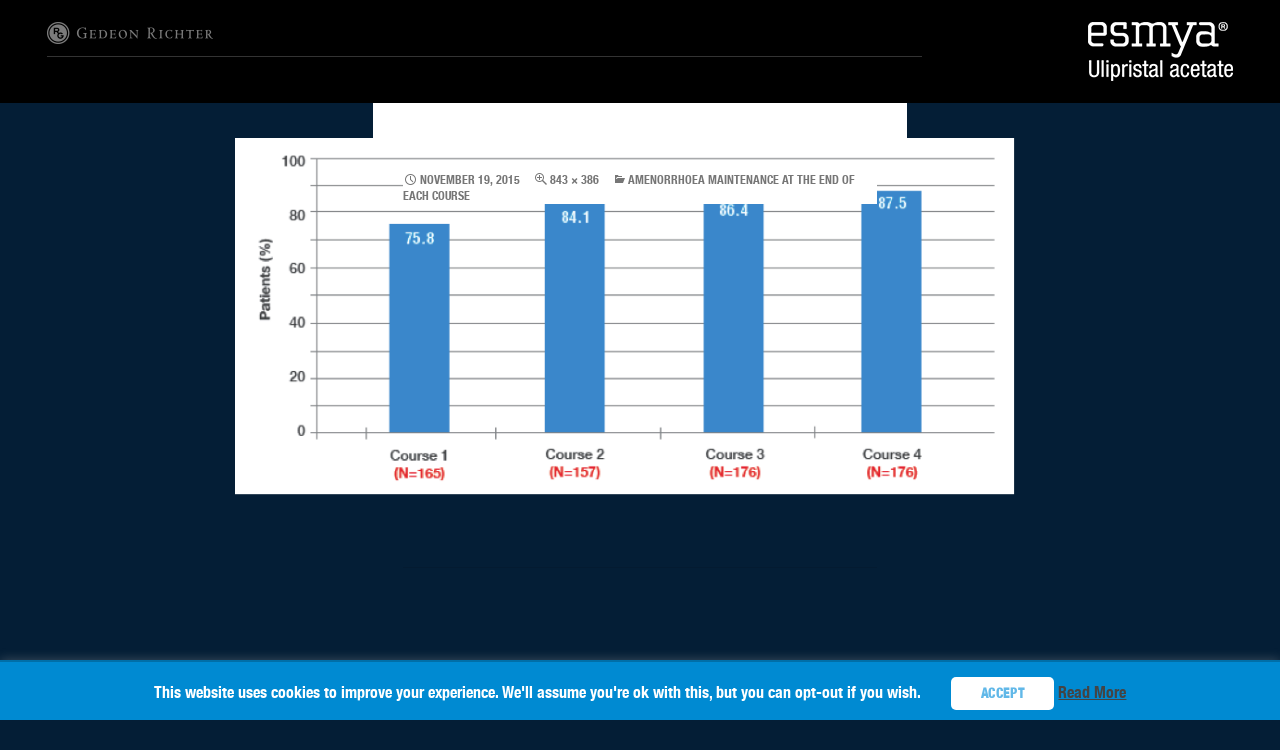

--- FILE ---
content_type: text/html; charset=UTF-8
request_url: https://esmya.com/esmya/amenorrhoea-maintenance-end-course/attachment/percentage-of-patients-achieving-amenorrhea-at-the-end-of-each-treatment-course/
body_size: 13359
content:
<!DOCTYPE html>
<!--[if IE 7]>
<html class="ie ie7" lang="en-US">
<![endif]-->
<!--[if IE 8]>
<html class="ie ie8" lang="en-US">
<![endif]-->
<!--[if !(IE 7) & !(IE 8)]><!-->
<html lang="en-US">
<!--<![endif]-->
<valami></valami>
<head>
	<meta charset="UTF-8">
    
    <meta name="viewport" content="width=device-width">
	<title>Percentage of patients achieving amenorrhea at the end of each treatment course - esmya.com</title>
	<link rel="profile" href="https://gmpg.org/xfn/11">
	
	<!--[if lt IE 9]>
	<!--<script src="https://esmya.com/wp-content/themes/esmya/js/html5.js"></script>-->
	<![endif]-->
	    <script>function spbImageResizer_writeCookie(){the_cookie=document.cookie,the_cookie&&window.devicePixelRatio>=2&&(the_cookie="spb_image_resizer_pixel_ratio="+window.devicePixelRatio+";"+the_cookie,document.cookie=the_cookie)}spbImageResizer_writeCookie();</script>
<meta name='robots' content='index, follow, max-image-preview:large, max-snippet:-1, max-video-preview:-1' />

<!-- Google Tag Manager for WordPress by gtm4wp.com -->
<script data-cfasync="false" data-pagespeed-no-defer>
	var gtm4wp_datalayer_name = "dataLayer";
	var dataLayer = dataLayer || [];
</script>
<!-- End Google Tag Manager for WordPress by gtm4wp.com -->
	<!-- This site is optimized with the Yoast SEO plugin v19.11 - https://yoast.com/wordpress/plugins/seo/ -->
	<link rel="canonical" href="https://esmya.com/esmya/amenorrhoea-maintenance-end-course/attachment/percentage-of-patients-achieving-amenorrhea-at-the-end-of-each-treatment-course/" />
	<meta property="og:locale" content="en_US" />
	<meta property="og:type" content="article" />
	<meta property="og:title" content="Percentage of patients achieving amenorrhea at the end of each treatment course - esmya.com" />
	<meta property="og:url" content="https://esmya.com/esmya/amenorrhoea-maintenance-end-course/attachment/percentage-of-patients-achieving-amenorrhea-at-the-end-of-each-treatment-course/" />
	<meta property="og:site_name" content="esmya.com" />
	<meta property="og:image" content="https://esmya.com/esmya/amenorrhoea-maintenance-end-course/attachment/percentage-of-patients-achieving-amenorrhea-at-the-end-of-each-treatment-course" />
	<meta property="og:image:width" content="843" />
	<meta property="og:image:height" content="386" />
	<meta property="og:image:type" content="image/png" />
	<meta name="twitter:card" content="summary_large_image" />
	<script type="application/ld+json" class="yoast-schema-graph">{"@context":"https://schema.org","@graph":[{"@type":"WebPage","@id":"https://esmya.com/esmya/amenorrhoea-maintenance-end-course/attachment/percentage-of-patients-achieving-amenorrhea-at-the-end-of-each-treatment-course/","url":"https://esmya.com/esmya/amenorrhoea-maintenance-end-course/attachment/percentage-of-patients-achieving-amenorrhea-at-the-end-of-each-treatment-course/","name":"Percentage of patients achieving amenorrhea at the end of each treatment course - esmya.com","isPartOf":{"@id":"https://esmya.com/#website"},"primaryImageOfPage":{"@id":"https://esmya.com/esmya/amenorrhoea-maintenance-end-course/attachment/percentage-of-patients-achieving-amenorrhea-at-the-end-of-each-treatment-course/#primaryimage"},"image":{"@id":"https://esmya.com/esmya/amenorrhoea-maintenance-end-course/attachment/percentage-of-patients-achieving-amenorrhea-at-the-end-of-each-treatment-course/#primaryimage"},"thumbnailUrl":"https://esmya.com/wp-content/uploads/2015/11/Percentage-of-patients-achieving-amenorrhea-at-the-end-of-each-treatment-course.png","datePublished":"2015-11-19T10:52:33+00:00","dateModified":"2015-11-19T10:52:33+00:00","breadcrumb":{"@id":"https://esmya.com/esmya/amenorrhoea-maintenance-end-course/attachment/percentage-of-patients-achieving-amenorrhea-at-the-end-of-each-treatment-course/#breadcrumb"},"inLanguage":"en-US","potentialAction":[{"@type":"ReadAction","target":["https://esmya.com/esmya/amenorrhoea-maintenance-end-course/attachment/percentage-of-patients-achieving-amenorrhea-at-the-end-of-each-treatment-course/"]}]},{"@type":"ImageObject","inLanguage":"en-US","@id":"https://esmya.com/esmya/amenorrhoea-maintenance-end-course/attachment/percentage-of-patients-achieving-amenorrhea-at-the-end-of-each-treatment-course/#primaryimage","url":"https://esmya.com/wp-content/uploads/2015/11/Percentage-of-patients-achieving-amenorrhea-at-the-end-of-each-treatment-course.png","contentUrl":"https://esmya.com/wp-content/uploads/2015/11/Percentage-of-patients-achieving-amenorrhea-at-the-end-of-each-treatment-course.png","width":843,"height":386},{"@type":"BreadcrumbList","@id":"https://esmya.com/esmya/amenorrhoea-maintenance-end-course/attachment/percentage-of-patients-achieving-amenorrhea-at-the-end-of-each-treatment-course/#breadcrumb","itemListElement":[{"@type":"ListItem","position":1,"name":"Amenorrhoea Maintenance at the end of each course","item":"https://esmya.com/esmya/amenorrhoea-maintenance-end-course/"},{"@type":"ListItem","position":2,"name":"Percentage of patients achieving amenorrhea at the end of each treatment course"}]},{"@type":"WebSite","@id":"https://esmya.com/#website","url":"https://esmya.com/","name":"esmya.com","description":"An online portal for healthcare professionals managing uterine fibroids.","potentialAction":[{"@type":"SearchAction","target":{"@type":"EntryPoint","urlTemplate":"https://esmya.com/?s={search_term_string}"},"query-input":"required name=search_term_string"}],"inLanguage":"en-US"}]}</script>
	<!-- / Yoast SEO plugin. -->


<link rel='dns-prefetch' href='//maps.googleapis.com' />
<link rel='dns-prefetch' href='//fonts.googleapis.com' />
<link rel="alternate" type="application/rss+xml" title="esmya.com &raquo; Feed" href="https://esmya.com/feed/" />

<!-- Google Tag Manager for WordPress by gtm4wp.com -->
<!-- GTM Container placement set to automatic -->
<script data-cfasync="false" data-pagespeed-no-defer type="text/javascript">
	var dataLayer_content = {"pagePostType":"attachment","pagePostType2":"single-attachment","pagePostAuthor":"amaroneeditor"};
	dataLayer.push( dataLayer_content );
</script>
<script data-cfasync="false">
(function(w,d,s,l,i){w[l]=w[l]||[];w[l].push({'gtm.start':
new Date().getTime(),event:'gtm.js'});var f=d.getElementsByTagName(s)[0],
j=d.createElement(s),dl=l!='dataLayer'?'&l='+l:'';j.async=true;j.src=
'//www.googletagmanager.com/gtm.'+'js?id='+i+dl;f.parentNode.insertBefore(j,f);
})(window,document,'script','dataLayer','GTM-5GH7M4L');
</script>
<!-- End Google Tag Manager -->
<!-- End Google Tag Manager for WordPress by gtm4wp.com --><link rel="alternate" title="oEmbed (JSON)" type="application/json+oembed" href="https://esmya.com/wp-json/oembed/1.0/embed?url=https%3A%2F%2Fesmya.com%2Fesmya%2Famenorrhoea-maintenance-end-course%2Fattachment%2Fpercentage-of-patients-achieving-amenorrhea-at-the-end-of-each-treatment-course%2F" />
<link rel="alternate" title="oEmbed (XML)" type="text/xml+oembed" href="https://esmya.com/wp-json/oembed/1.0/embed?url=https%3A%2F%2Fesmya.com%2Fesmya%2Famenorrhoea-maintenance-end-course%2Fattachment%2Fpercentage-of-patients-achieving-amenorrhea-at-the-end-of-each-treatment-course%2F&#038;format=xml" />
		<!-- This site uses the Google Analytics by MonsterInsights plugin v8.10.1 - Using Analytics tracking - https://www.monsterinsights.com/ -->
		<!-- Note: MonsterInsights is not currently configured on this site. The site owner needs to authenticate with Google Analytics in the MonsterInsights settings panel. -->
					<!-- No UA code set -->
				<!-- / Google Analytics by MonsterInsights -->
		<style id='wp-img-auto-sizes-contain-inline-css' type='text/css'>
img:is([sizes=auto i],[sizes^="auto," i]){contain-intrinsic-size:3000px 1500px}
/*# sourceURL=wp-img-auto-sizes-contain-inline-css */
</style>
<link rel='stylesheet' id='emc2pdc_css-css' href='https://esmya.com/wp-content/plugins/emc2-popup-disclaimer/emc2pdc.css?ver=6.9' type='text/css' media='all' />
<style id='wp-emoji-styles-inline-css' type='text/css'>

	img.wp-smiley, img.emoji {
		display: inline !important;
		border: none !important;
		box-shadow: none !important;
		height: 1em !important;
		width: 1em !important;
		margin: 0 0.07em !important;
		vertical-align: -0.1em !important;
		background: none !important;
		padding: 0 !important;
	}
/*# sourceURL=wp-emoji-styles-inline-css */
</style>
<link rel='stylesheet' id='wp-block-library-css' href='https://esmya.com/wp-includes/css/dist/block-library/style.min.css?ver=6.9' type='text/css' media='all' />

<style id='classic-theme-styles-inline-css' type='text/css'>
/*! This file is auto-generated */
.wp-block-button__link{color:#fff;background-color:#32373c;border-radius:9999px;box-shadow:none;text-decoration:none;padding:calc(.667em + 2px) calc(1.333em + 2px);font-size:1.125em}.wp-block-file__button{background:#32373c;color:#fff;text-decoration:none}
/*# sourceURL=/wp-includes/css/classic-themes.min.css */
</style>
<link rel='stylesheet' id='cookie-law-info-css' href='https://esmya.com/wp-content/plugins/cookie-law-info/legacy/public/css/cookie-law-info-public.css?ver=3.0.6' type='text/css' media='all' />
<link rel='stylesheet' id='cookie-law-info-gdpr-css' href='https://esmya.com/wp-content/plugins/cookie-law-info/legacy/public/css/cookie-law-info-gdpr.css?ver=3.0.6' type='text/css' media='all' />
<link rel='stylesheet' id='userpro_google_font-css' href='https://fonts.googleapis.com/css?family=Roboto%3A400%2C400italic%2C700%2C700italic%2C300italic%2C300&#038;ver=6.9' type='text/css' media='all' />
<link rel='stylesheet' id='userpro_min-css' href='https://esmya.com/wp-content/plugins/userpro/css/userpro.min.css?ver=6.9' type='text/css' media='all' />
<link rel='stylesheet' id='userpro_lightview-css' href='https://esmya.com/wp-content/plugins/userpro/css/lightview/lightview.css?ver=6.9' type='text/css' media='all' />
<link rel='stylesheet' id='userpro_jquery_ui_style-css' href='https://esmya.com/wp-content/plugins/userpro/css/userpro-jquery-ui.css?ver=6.9' type='text/css' media='all' />
<link rel='stylesheet' id='userpro_skin_min-css' href='https://esmya.com/wp-content/plugins/userpro/skins/elegant/style.css?ver=6.9' type='text/css' media='all' />
<link rel='stylesheet' id='twentyfourteen-lato-css' href='//fonts.googleapis.com/css?family=Lato%3A300%2C400%2C700%2C900%2C300italic%2C400italic%2C700italic&#038;subset=latin%2Clatin-ext' type='text/css' media='all' />
<link rel='stylesheet' id='genericons-css' href='https://esmya.com/wp-content/themes/esmya/genericons/genericons.css?ver=3.0.3' type='text/css' media='all' />
<link rel='stylesheet' id='twentyfourteen-style-css' href='https://esmya.com/wp-content/themes/esmya/style.css?ver=1749039374' type='text/css' media='all' />
<link rel='stylesheet' id='evcal_google_fonts-css' href='//fonts.googleapis.com/css?family=Oswald%3A400%2C300%7COpen+Sans%3A400%2C300&#038;ver=6.9' type='text/css' media='screen' />
<link rel='stylesheet' id='evcal_cal_default-css' href='https://esmya.com/wp-content/plugins/eventON/assets/css/eventon_styles.css?ver=6.9' type='text/css' media='all' />
<link rel='stylesheet' id='evo_font_icons-css' href='https://esmya.com/wp-content/plugins/eventON/assets/fonts/font-awesome.css?ver=6.9' type='text/css' media='all' />
<link rel='stylesheet' id='ubermenu-css' href='https://esmya.com/wp-content/plugins/ubermenu/pro/assets/css/ubermenu.min.css?ver=3.2.1.1' type='text/css' media='all' />
<link rel='stylesheet' id='ubermenu-grey-white-css' href='https://esmya.com/wp-content/plugins/ubermenu/assets/css/skins/blackwhite.css?ver=6.9' type='text/css' media='all' />
<link rel='stylesheet' id='ubermenu-font-awesome-css' href='https://esmya.com/wp-content/plugins/ubermenu/assets/css/fontawesome/css/font-awesome.min.css?ver=4.3' type='text/css' media='all' />
<script type="text/javascript" src="https://esmya.com/wp-includes/js/jquery/jquery.min.js?ver=3.7.1" id="jquery-core-js"></script>
<script type="text/javascript" src="https://esmya.com/wp-includes/js/jquery/jquery-migrate.min.js?ver=3.4.1" id="jquery-migrate-js"></script>
<script type="text/javascript" id="cookie-law-info-js-extra">
/* <![CDATA[ */
var Cli_Data = {"nn_cookie_ids":[],"cookielist":[],"non_necessary_cookies":[],"ccpaEnabled":"","ccpaRegionBased":"","ccpaBarEnabled":"","strictlyEnabled":["necessary","obligatoire"],"ccpaType":"gdpr","js_blocking":"","custom_integration":"","triggerDomRefresh":"","secure_cookies":""};
var cli_cookiebar_settings = {"animate_speed_hide":"500","animate_speed_show":"500","background":"#fff","border":"#444","border_on":"","button_1_button_colour":"#000","button_1_button_hover":"#000000","button_1_link_colour":"#fff","button_1_as_button":"1","button_1_new_win":"","button_2_button_colour":"#333","button_2_button_hover":"#292929","button_2_link_colour":"#444","button_2_as_button":"","button_2_hidebar":"","button_3_button_colour":"#000","button_3_button_hover":"#000000","button_3_link_colour":"#fff","button_3_as_button":"1","button_3_new_win":"","button_4_button_colour":"#000","button_4_button_hover":"#000000","button_4_link_colour":"#fff","button_4_as_button":"1","button_7_button_colour":"#61a229","button_7_button_hover":"#4e8221","button_7_link_colour":"#fff","button_7_as_button":"1","button_7_new_win":"","font_family":"inherit","header_fix":"","notify_animate_hide":"1","notify_animate_show":"","notify_div_id":"#cookie-law-info-bar","notify_position_horizontal":"right","notify_position_vertical":"bottom","scroll_close":"","scroll_close_reload":"","accept_close_reload":"","reject_close_reload":"","showagain_tab":"1","showagain_background":"#fff","showagain_border":"#000","showagain_div_id":"#cookie-law-info-again","showagain_x_position":"100px","text":"#000","show_once_yn":"","show_once":"10000","logging_on":"","as_popup":"","popup_overlay":"1","bar_heading_text":"","cookie_bar_as":"banner","popup_showagain_position":"bottom-right","widget_position":"left"};
var log_object = {"ajax_url":"https://esmya.com/wp-admin/admin-ajax.php"};
//# sourceURL=cookie-law-info-js-extra
/* ]]> */
</script>
<script type="text/javascript" src="https://esmya.com/wp-content/plugins/cookie-law-info/legacy/public/js/cookie-law-info-public.js?ver=3.0.6" id="cookie-law-info-js"></script>
<script type="text/javascript" src="https://esmya.com/wp-content/plugins/swift-framework/public/js/lib/imagesloaded.pkgd.min.js" id="imagesLoaded-js"></script>
<script type="text/javascript" src="https://esmya.com/wp-content/plugins/swift-framework/public/js/lib/jquery.viewports.min.js" id="jquery-viewports-js"></script>
<script type="text/javascript" src="https://esmya.com/wp-content/plugins/swift-framework/public/js/lib/jquery.smartresize.min.js" id="jquery-smartresize-js"></script>
<script type="text/javascript" src="https://esmya.com/wp-content/themes/esmya/js/keyboard-image-navigation.js?ver=20130402" id="twentyfourteen-keyboard-image-navigation-js"></script>
<script type="text/javascript" src="https://esmya.com/wp-content/plugins/userpro/addons/social/scripts/userpro-social.min.js?ver=6.9" id="userpro_sc-js"></script>
<link rel="https://api.w.org/" href="https://esmya.com/wp-json/" /><link rel="alternate" title="JSON" type="application/json" href="https://esmya.com/wp-json/wp/v2/media/1641" /><link rel='shortlink' href='https://esmya.com/?p=1641' />
<style id="ubermenu-custom-generated-css">
/** UberMenu Responsive Styles (Breakpoint Setting) **/
@media screen and (min-width: 1025px){
  .ubermenu{ display:block !important; } .ubermenu-responsive .ubermenu-item.ubermenu-hide-desktop{ display:none !important; } .ubermenu-responsive.ubermenu-retractors-responsive .ubermenu-retractor-mobile{ display:none; }   /* Force current submenu always open but below others */ .ubermenu-force-current-submenu .ubermenu-item-level-0.ubermenu-current-menu-item > .ubermenu-submenu-drop, .ubermenu-force-current-submenu .ubermenu-item-level-0.ubermenu-current-menu-ancestor > .ubermenu-submenu-drop {     display: block!important;     opacity: 1!important;     visibility: visible!important;     margin: 0!important;     top: auto!important;     height: auto;     z-index:19; }   /* Invert Horizontal menu to make subs go up */ .ubermenu-invert.ubermenu-horizontal .ubermenu-item-level-0 > .ubermenu-submenu-drop{      top:auto;      bottom:100%; } .ubermenu-invert.ubermenu-horizontal.ubermenu-sub-indicators .ubermenu-item-level-0.ubermenu-has-submenu-drop > .ubermenu-target:after{      content:"\f106"; }    /* Invert Vertical menu to make subs go left */ .ubermenu-invert.ubermenu-vertical .ubermenu-item-level-0 > .ubermenu-submenu-drop{   right:100%;   left:auto; } .ubermenu-invert.ubermenu-vertical.ubermenu-sub-indicators .ubermenu-item-level-0.ubermenu-item-has-children > a.ubermenu-target:after{   right:auto;   left:10px;   margin-top:-7px;   content:"\f104"; } .ubermenu-vertical.ubermenu-invert .ubermenu-item > .ubermenu-submenu-drop {   clip: rect(-5000px,5000px,5000px,-5000px); } .ubermenu-responsive-toggle{ display:none; }
}
@media screen and (max-width: 1024px){
   .ubermenu-responsive-toggle, .ubermenu-sticky-toggle-wrapper { display: block; }  .ubermenu-responsive{ width:100%; max-height:500px; visibility:visible; overflow:visible;  -webkit-transition:max-height 1s ease-in; transition:max-height .3s ease-in; } .ubermenu-responsive.ubermenu-items-align-center{     text-align:left; } .ubermenu-responsive.ubermenu{ margin:0; } .ubermenu-responsive.ubermenu .ubermenu-nav{ display:block; }  .ubermenu-responsive.ubermenu-responsive-nocollapse, .ubermenu-repsonsive.ubermenu-no-transitions{ display:block; max-height:none; }  .ubermenu-responsive.ubermenu-responsive-collapse{ max-height:none; visibility:visible; overflow:visible; } .ubermenu-responsive.ubermenu-responsive-collapse{ max-height:0; overflow:hidden !important; visibility:hidden; } .ubermenu-responsive.ubermenu-in-transition, .ubermenu-responsive.ubermenu-in-transition .ubermenu-nav{ overflow:hidden !important; visibility:visible; } .ubermenu-responsive.ubermenu-responsive-collapse:not(.ubermenu-in-transition){ border-top-width:0; border-bottom-width:0; }  .ubermenu-responsive .ubermenu-item-level-0{ width:50%; } .ubermenu-responsive .ubermenu-item.ubermenu-item-level-0 > .ubermenu-target{ border:none; box-shadow:none; } .ubermenu-responsive .ubermenu-item.ubermenu-has-submenu-flyout{ position:static; } .ubermenu-responsive.ubermenu-sub-indicators .ubermenu-submenu-type-flyout .ubermenu-has-submenu-drop > .ubermenu-target:after{ content:"\f107"; }  .ubermenu-responsive .ubermenu-nav .ubermenu-item .ubermenu-submenu.ubermenu-submenu-drop{ width:100%; min-width:100%; max-width:100%; top:auto; left:0 !important; } .ubermenu-responsive.ubermenu-has-border .ubermenu-nav .ubermenu-item .ubermenu-submenu.ubermenu-submenu-drop{ left: -1px !important; /* For borders */ } .ubermenu-responsive .ubermenu-submenu.ubermenu-submenu-type-mega > .ubermenu-item.ubermenu-column{ min-height:0; border-left:none; } .ubermenu-responsive .ubermenu-item.ubermenu-active > .ubermenu-submenu.ubermenu-submenu-type-mega{     max-height:none;     height:auto;/*prevent overflow scrolling since android is still finicky*/     overflow:visible; } .ubermenu-responsive.ubermenu-transition-slide .ubermenu-item.ubermenu-in-transition > .ubermenu-submenu-drop{ max-height:1000px; /* because of slide transition */ } .ubermenu .ubermenu-submenu-type-flyout .ubermenu-submenu-type-mega{ min-height:0; } .ubermenu.ubermenu-responsive .ubermenu-column, .ubermenu.ubermenu-responsive .ubermenu-column-auto{ min-width:50%; } .ubermenu.ubermenu-responsive .ubermenu-autoclear > .ubermenu-column{ clear:none; } .ubermenu.ubermenu-responsive .ubermenu-column:nth-of-type(2n+1){ clear:both; } .ubermenu.ubermenu-responsive .ubermenu-submenu-retractor-top:not(.ubermenu-submenu-retractor-top-2) .ubermenu-column:nth-of-type(2n+1){ clear:none; } .ubermenu.ubermenu-responsive .ubermenu-submenu-retractor-top:not(.ubermenu-submenu-retractor-top-2) .ubermenu-column:nth-of-type(2n+2){ clear:both; }   .ubermenu.ubermenu-responsive .ubermenu-tabs, .ubermenu.ubermenu-responsive .ubermenu-tabs-group, .ubermenu.ubermenu-responsive .ubermenu-tab, .ubermenu.ubermenu-responsive .ubermenu-tab-content-panel{ /** TABS SHOULD BE 100%  ACCORDION */ width:100%; min-width:100%; max-width:100%; left:0; } .ubermenu.ubermenu-responsive .ubermenu-tabs, .ubermenu.ubermenu-responsive .ubermenu-tab-content-panel{ min-height:0 !important;/* Override Inline Style from JS */ } .ubermenu.ubermenu-responsive .ubermenu-tabs{ z-index:15; } .ubermenu.ubermenu-responsive .ubermenu-tab-content-panel{ z-index:20; } /* Tab Layering */ .ubermenu-responsive .ubermenu-tab{ position:relative; } .ubermenu-responsive .ubermenu-tab.ubermenu-active{ position:relative; z-index:20; } .ubermenu-responsive .ubermenu-tab > .ubermenu-target{ border-width:0 0 1px 0; } .ubermenu-responsive.ubermenu-sub-indicators .ubermenu-tabs > .ubermenu-tabs-group > .ubermenu-tab.ubermenu-has-submenu-drop > .ubermenu-target:after{ content:"\f107"; }  .ubermenu-responsive .ubermenu-tabs > .ubermenu-tabs-group > .ubermenu-tab > .ubermenu-tab-content-panel{ top:auto; border-width:1px; } .ubermenu-responsive .ubermenu-tab-layout-bottom > .ubermenu-tabs-group{ /*position:relative;*/ }   .ubermenu-reponsive .ubermenu-item-level-0 > .ubermenu-submenu-type-stack{ /* Top Level Stack Columns */ position:relative; }  .ubermenu-responsive .ubermenu-submenu-type-stack .ubermenu-column, .ubermenu-responsive .ubermenu-submenu-type-stack .ubermenu-column-auto{ /* Stack Columns */ width:100%; max-width:100%; }   .ubermenu-responsive .ubermenu-item-mini{ /* Mini items */ min-width:0; width:auto; float:left; clear:none !important; } .ubermenu-responsive .ubermenu-item.ubermenu-item-mini > a.ubermenu-target{ padding-left:20px; padding-right:20px; }   .ubermenu-responsive .ubermenu-item.ubermenu-hide-mobile{ /* Hiding items */ display:none !important; }  .ubermenu-responsive.ubermenu-hide-bkgs .ubermenu-submenu.ubermenu-submenu-bkg-img{ /** Hide Background Images in Submenu */ background-image:none; } .ubermenu.ubermenu-responsive .ubermenu-item-level-0.ubermenu-item-mini{ min-width:0; width:auto; }  .ubermenu-responsive-toggle{ display:block; }
}
@media screen and (max-width: 480px){
  .ubermenu.ubermenu-responsive .ubermenu-item-level-0{ width:100%; } .ubermenu.ubermenu-responsive .ubermenu-column, .ubermenu.ubermenu-responsive .ubermenu-column-auto{ min-width:100%; } 
}


/* Status: Loaded from Transient */

</style>		<script type="text/javascript">
		var userpro_ajax_url = 'https://esmya.com/wp-admin/admin-ajax.php';
		var dateformat ='dd-mm-yy';
		</script>
			<script type="text/javascript">
		var userpro_upload_url = 'https://esmya.com/wp-content/plugins/userpro/lib/fileupload/fileupload.php';
		</script>
	

<!-- EventON Version -->
<meta name="generator" content="EventON 2.2.20" />

	
	<script type="text/javascript" src="https://esmya.com/wp-content/themes/esmya/js/jquery.isotop.js"></script>
	<script type="text/javascript" src="https://esmya.com/wp-content/themes/esmya/js/bpopup.js"></script>
	
    <link href="https://esmya.com/wp-content/themes/esmya/css/select2.css" rel="stylesheet" type="text/css">
	
	<script src="https://esmya.com/wp-content/themes/esmya/js/jquery.sticky.js"></script>
	<script src="https://esmya.com/wp-content/themes/esmya/js/select2.js"></script>
	<script src="https://esmya.com/wp-content/themes/esmya/js/jquery.nav.js"></script>
	
	<!-- Reference to html5gallery.js -->
	<script type="text/javascript" src="https://esmya.com/wp-content/themes/esmya/html5gallery/html5gallery.js"></script>

	<!-- Add fancyBox main JS and CSS files -->
	<!--<script type="text/javascript" src="https://esmya.com/wp-content/themes/esmya/lightbox/source/jquery.fancybox.js?v=2.1.5"></script>
	<link rel="stylesheet" type="text/css" href="https://esmya.com/wp-content/themes/esmya/lightbox/source/jquery.fancybox.css?v=2.1.5" media="screen" />-->
	<link rel="stylesheet" type="text/css" href="https://esmya.com/wp-content/themes/esmya/custom.css" />


	<!-- CUSTOM CSS SPECIFIC FOR UK -->
		<!-- Add Fibroids calculator -->
			<link rel="stylesheet" type="text/css" href="https://esmya.com/wp-content/themes/esmya/fibroid-calculator.css">
	 
	
	<!-- Add Smoothscroll-->
	<script src="https://esmya.com/wp-content/themes/esmya/js/smooth-scroll.js"></script>
	<!-- Add tinynav-->
	<script src="https://esmya.com/wp-content/themes/esmya/js/tinynav.min.js"></script>
    <script>
    jQuery(function(){
		var widthWindow = jQuery(window).width();
		var footerHeight = jQuery('.site-footer').height();
		jQuery('body').css({ marginBottom : footerHeight } );
		jQuery('a:not(.proced_link, .ubermenu-responsive-toggle, .noPopup, .close-reveal-modal)').click(function(){			
			if(this.href.indexOf(location.hostname) == -1) { 
				var url = jQuery(this).attr('href');
				jQuery('.ui-dialog-disclaimer').show();
				jQuery('.proced_link').attr('href', url );
				return false;
			}
		});
		
		jQuery('.go_back').click(function(){
			jQuery('.ui-dialog-disclaimer').hide();
			return false;
		});
		
		jQuery('.proced_link').click(function(){
			jQuery('.ui-dialog-disclaimer').hide();
		});
	
	var homeHref = jQuery("#ubermenu-nav-main-37-primary > li:first-child a").attr('href');
	
	jQuery("#breadcrumbs > span > span > a:first-child").attr('href', homeHref);
		
		jQuery('.leftLoad ul').tinyNav({});
		jQuery('.tinynav').select2();
	});
	
	
	
	jQuery(window).resize(function() {
		var widthWindow = jQuery(window).width();
		var footerHeight = jQuery('.site-footer').height();
		jQuery('body').css({ marginBottom : footerHeight } );
	});
    </script>

	</head>

<body class="attachment wp-singular attachment-template-default single single-attachment postid-1641 attachmentid-1641 attachment-png wp-theme-esmya swift-framework-v2.8.0 esmya-v group-blog masthead-fixed full-width singular">
<div id="anchor_scroll_top"></div>


<!--Popup Disclaimer-->
<div class="ui-dialog-disclaimer">
<div class="disclaimer-popup">
    <h3>Disclaimer</h3>
	<p>You are now leaving www.esmya.com. Links to other websites are provided as a resource to our visitors.</p>
<p>Gedeon Richter accepts no responsibility for the content of other websites.</p>
<!--    <p>"You are now leaving www.esmya.co.uk". Links to all outside websites are provided as a resource to our visitors.</p>
    <p>Gedeon Richter accepts no responsibility for the content of other websites.</p> -->
    <div class="ui-dialog-bottomdisclaimer">
	    	<a href="#" class="go_back">Go Back</a>
        <a class="proced_link" target="_blank">Proceed</a>
	    </div>
</div>

</div>
<!--End Popup Disclaimer-->

<!--Popup-->
    	<div id="popup1" class="modal-box">
        	<div class="popup-map">
              <a href="#" class="js-modal-close close">×</a>
              <div class="modal-body">
              	<h3>Esmya<sup>®</sup> worldwide</h3>
                <img src="https://esmya.com/wp-content/themes/esmya/images/map-layer-20160412.png" alt="" />
                <div class="country-popup">
               	<div class="continent">
                 	<h4>North America & Latin America</h4>
                        <ul class="first">
                        	<li><a href="http://fibristal.ca/" target="_blank" class="disclaimer_popup" >Canada (English)</a></li>
                        </ul>
                        <ul>
				<li><a href="http://fibristal.ca/Login-French.aspx" target="_blank" class="disclaimer_popup" >Canada (Français)</a></li>
                        </ul>
<!--                </div>
		<div class="continent europe">
                     	<h4>Latin America</h4>
-->
                        <ul class="first">
                                <li><a href="https://esmya.lat/" target="_blank" class="disclaimer_popup"  >Chile</a></li>
                        </ul>
                        <ul>
                                <li><a href="https://esmya.lat/" target="_blank"  class="disclaimer_popup" >Colombia</a></li>
                        </ul>
                        <ul class="first">
                                <li><a href="https://esmya.lat/" target="_blank" class="disclaimer_popup"  >Ecuador</a></li>
                        </ul>
                        <ul>
                                <li><a href="https://esmya.lat/" target="_blank" class="disclaimer_popup"  >Mexico</a></li>
                        </ul>
                        <ul class="first">
                                <li><a href="https://esmya.lat/" target="_blank" class="disclaimer_popup"  >Peru</a></li>
                        </ul>
                </div>
                <div class="continent europe">
                    	<!-- <h4>Europe, Middle East &amp; Africa</h4>-->
                        <h4>Europe, Russia, CIS & Asia</h4>
                        <ul class="first">
                                <li><a href="http://www.myom-wissen.de/login/?redirect_url=/fachkreise/" target="_blank" class="disclaimer_popup"  >Germany</a></li>
                        </ul>
                        <ul>
                                <li><a href="https://myoma.hu/" target="_blank"  class="disclaimer_popup" >Hungary</a></li>
                        </ul>
                        <ul class="first">
                                <li><a href="https://dzemdesmioma.lv/" target="_blank"  class="disclaimer_popup" >Latvia</a></li>
                        </ul>
                        <ul>
                                <li><a href="https://stopmyoma.ru/" target="_blank"  class="disclaimer_popup" >Russia</a></li>
                        </ul>
                        <ul class="first">
                                <li><a href="https://esmya.co.uk/" target="_blank"  class="disclaimer_popup" >United Kingdom</a></li>
				<li>&nbsp;</li>
                        </ul>
                </div>
<!--                 	<div class="continent last">
                    	<h4>Asia</h4>
                        <ul>
                        	<li><a href="#" target="_blank">Australia</a></li>
                        	<li><a href="#" target="_blank">中国 中国</a></li>
                        	<li><a href="#" target="_blank">香港 香港 | Hong Kong</a></li>
                        	<li><a href="#" target="_blank">India</a></li>
                        	<li><a href="#" target="_blank">日本 日本</a></li>
                        	<li><a href="#" target="_blank">Malaysia</a></li>
                        	<li><a href="#" target="_blank">New Zealand</a></li>
                        	<li><a href="#" target="_blank">Singapore</a></li>
                        	<li><a href="#" target="_blank">台 ?  台 ? </a></li>
                        	<li><a href="#" target="_blank">Indonesia</a></li>
                        </ul>
                    </div>
 -->                </div>
              </div>
            </div>
        </div>
    <!--End Popup-->
    <style>
    header {
        height:75px;
    }
    header.header-shrinked {
        height: 0 !important;
        padding: 0;
    }
</style>
	<header id="masthead" class="site-header" role="banner">
		<div class="header-main">
			
			<div id="gedeon">
				<div id="gedeonTop">
					<a href="http://www.richter.hu/en-US/Pages/default.aspx" class="logoGedeon">Gedeon Richter</a>
					
					<!-- Account nav section 
					<div class="logOut">
						
						
							<style>
								/* Hide header from specific pages */
								.page-id-403 header#masthead,
								.page-id-3269 header#masthead{display: none !important;}
								.page-id-403 div#main-content {margin-top: 0 !important;}

							</style> 
					</div>
					<!-- /Account nav section -->
<!--
					-->
				</div>
				<!--<div id="gedeonBottom">
					<nav id="primary-navigation" class="site-navigation primary-navigation" role="navigation">
						<button class="menu-toggle">Primary Menu</button>
						<a class="screen-reader-text skip-link" href="#content">Skip to content</a>
											</nav>
				</div>-->
			</div>
			<!--<a style="background-image:url('https://esmya.com/wp-content/themes/esmya/images/logo-esmya.png');" href="https://esmya.com//esmya-transforming-the-management-of-uterine-fibroids/" rel="home" class="logo">esmya.com</a>
                        -->
                        <img style="width:145px;" src="/wp-content/themes/esmya/images/logo-esmya-white.png" rel="home" class="logo"/>

		
		</div>
		</div>
	</header><!-- #masthead -->

	<div id="main" class="site-main">

	<section id="primary" class="content-area image-attachment">
		<div id="content" class="site-content" role="main">

				<article id="post-1641" class="post-1641 attachment type-attachment status-inherit hentry">
				<header class="entry-header">
					<h1 class="entry-title">Percentage of patients achieving amenorrhea at the end of each treatment course</h1>
					<div class="entry-meta">

						<span class="entry-date"><time class="entry-date" datetime="2015-11-19T10:52:33+00:00">November 19, 2015</time></span>

						<span class="full-size-link"><a href="https://esmya.com/wp-content/uploads/2015/11/Percentage-of-patients-achieving-amenorrhea-at-the-end-of-each-treatment-course.png">843 &times; 386</a></span>

						<span class="parent-post-link"><a href="https://esmya.com/esmya/amenorrhoea-maintenance-end-course/" rel="gallery">Amenorrhoea Maintenance at the end of each course</a></span>
											</div><!-- .entry-meta -->
				</header><!-- .entry-header -->

				<div class="entry-content">
					<div class="entry-attachment">
						<div class="attachment">
							<a href="https://esmya.com/wp-content/uploads/2015/11/Percentage-of-patients-achieving-amenorrhea-at-the-end-of-each-treatment-course.png" rel="attachment"><img width="810" height="371" src="https://esmya.com/wp-content/uploads/2015/11/Percentage-of-patients-achieving-amenorrhea-at-the-end-of-each-treatment-course.png" class="attachment-810x810 size-810x810" alt="" decoding="async" fetchpriority="high" srcset="https://esmya.com/wp-content/uploads/2015/11/Percentage-of-patients-achieving-amenorrhea-at-the-end-of-each-treatment-course.png 843w, https://esmya.com/wp-content/uploads/2015/11/Percentage-of-patients-achieving-amenorrhea-at-the-end-of-each-treatment-course-300x137.png 300w" sizes="(max-width: 810px) 100vw, 810px" /></a>						</div><!-- .attachment -->

											</div><!-- .entry-attachment -->

									</div><!-- .entry-content -->
			</article><!-- #post-## -->

			<nav id="image-navigation" class="navigation image-navigation">
				<div class="nav-links">
												</div><!-- .nav-links -->
			</nav><!-- #image-navigation -->

			
		
		</div><!-- #content -->
	</section><!-- #primary -->

<div id="secondary">
		<h2 class="site-description">An online portal for healthcare professionals managing uterine fibroids.</h2>
	
	</div><!-- #secondary -->



		</div><!-- #main -->

		<div class="back-to-top"><a data-scroll href="#anchor_scroll_top"></a></div>

		<footer id="colophon" class="site-footer" role="contentinfo">

			
			

			<div class="site-info">

				<div class="footer-info"></div>

				

				


				<div class="menu-menu-footer-container"><ul id="menu-menu-footer" class="menu"><li id="menu-item-1491" class="menu-item menu-item-type-post_type menu-item-object-page menu-item-1491"><a href="https://esmya.com/privacy-policy/">Privacy policy</a></li>
<li id="menu-item-1492" class="menu-item menu-item-type-post_type menu-item-object-page menu-item-1492"><a href="https://esmya.com/terms-and-conditions/">Terms and conditions</a></li>
<li id="menu-item-2189" class="menu-item menu-item-type-post_type menu-item-object-page menu-item-2189"><a href="https://esmya.com/accessibility-policy/">Accessibility policy</a></li>
<li id="menu-item-2190" class="menu-item menu-item-type-post_type menu-item-object-page menu-item-2190"><a href="https://esmya.com/cookies-policy/">Cookies policy</a></li>
<li id="menu-item-2203" class="menu-item menu-item-type-post_type menu-item-object-page menu-item-2203"><a href="https://esmya.com/copyrights/">Copyrights</a></li>
<li id="menu-item-3815" class="menu-item menu-item-type-custom menu-item-object-custom menu-item-3815"><a href="http://www.richter.hu/en-US/contact/Pages/Write%20to%20us.aspx">Contact us</a></li>
</ul></div>


				<div class="footer-info"><p>© Copyright Gedeon Richter 2020.</p>
</div>



				<div class="last_updated_shortcode">Last updated: November 19, 2015 at 10:52 am</div>

			</div><!-- .site-info -->

		</footer><!-- #colophon -->

	</div><!-- #page -->



	<script type="speculationrules">
{"prefetch":[{"source":"document","where":{"and":[{"href_matches":"/*"},{"not":{"href_matches":["/wp-*.php","/wp-admin/*","/wp-content/uploads/*","/wp-content/*","/wp-content/plugins/*","/wp-content/themes/esmya/*","/*\\?(.+)"]}},{"not":{"selector_matches":"a[rel~=\"nofollow\"]"}},{"not":{"selector_matches":".no-prefetch, .no-prefetch a"}}]},"eagerness":"conservative"}]}
</script>
<!--googleoff: all--><div id="cookie-law-info-bar" data-nosnippet="true"><span>This website uses cookies to improve your experience. We'll assume you're ok with this, but you can opt-out if you wish.<a role='button' data-cli_action="accept" id="cookie_action_close_header" class="medium cli-plugin-button cli-plugin-main-button cookie_action_close_header cli_action_button wt-cli-accept-btn" style="display:inline-block">Accept</a> <a href="https://esmya.com/cookies-policy/" id="CONSTANT_OPEN_URL" class="cli-plugin-main-link" style="display:inline-block">Read More</a></span></div><div id="cookie-law-info-again" style="display:none" data-nosnippet="true"><span id="cookie_hdr_showagain">Privacy &amp; Cookies Policy</span></div><div class="cli-modal" data-nosnippet="true" id="cliSettingsPopup" tabindex="-1" role="dialog" aria-labelledby="cliSettingsPopup" aria-hidden="true">
  <div class="cli-modal-dialog" role="document">
	<div class="cli-modal-content cli-bar-popup">
		  <button type="button" class="cli-modal-close" id="cliModalClose">
			<svg class="" viewBox="0 0 24 24"><path d="M19 6.41l-1.41-1.41-5.59 5.59-5.59-5.59-1.41 1.41 5.59 5.59-5.59 5.59 1.41 1.41 5.59-5.59 5.59 5.59 1.41-1.41-5.59-5.59z"></path><path d="M0 0h24v24h-24z" fill="none"></path></svg>
			<span class="wt-cli-sr-only">Close</span>
		  </button>
		  <div class="cli-modal-body">
			<div class="cli-container-fluid cli-tab-container">
	<div class="cli-row">
		<div class="cli-col-12 cli-align-items-stretch cli-px-0">
			<div class="cli-privacy-overview">
				<h4>Privacy Overview</h4>				<div class="cli-privacy-content">
					<div class="cli-privacy-content-text">This website uses cookies to improve your experience while you navigate through the website. Out of these, the cookies that are categorized as necessary are stored on your browser as they are essential for the working of basic functionalities of the website. We also use third-party cookies that help us analyze and understand how you use this website. These cookies will be stored in your browser only with your consent. You also have the option to opt-out of these cookies. But opting out of some of these cookies may affect your browsing experience.</div>
				</div>
				<a class="cli-privacy-readmore" aria-label="Show more" role="button" data-readmore-text="Show more" data-readless-text="Show less"></a>			</div>
		</div>
		<div class="cli-col-12 cli-align-items-stretch cli-px-0 cli-tab-section-container">
												<div class="cli-tab-section">
						<div class="cli-tab-header">
							<a role="button" tabindex="0" class="cli-nav-link cli-settings-mobile" data-target="necessary" data-toggle="cli-toggle-tab">
								Necessary							</a>
															<div class="wt-cli-necessary-checkbox">
									<input type="checkbox" class="cli-user-preference-checkbox"  id="wt-cli-checkbox-necessary" data-id="checkbox-necessary" checked="checked"  />
									<label class="form-check-label" for="wt-cli-checkbox-necessary">Necessary</label>
								</div>
								<span class="cli-necessary-caption">Always Enabled</span>
													</div>
						<div class="cli-tab-content">
							<div class="cli-tab-pane cli-fade" data-id="necessary">
								<div class="wt-cli-cookie-description">
									Necessary cookies are absolutely essential for the website to function properly. This category only includes cookies that ensures basic functionalities and security features of the website. These cookies do not store any personal information.								</div>
							</div>
						</div>
					</div>
																	<div class="cli-tab-section">
						<div class="cli-tab-header">
							<a role="button" tabindex="0" class="cli-nav-link cli-settings-mobile" data-target="non-necessary" data-toggle="cli-toggle-tab">
								Non-necessary							</a>
															<div class="cli-switch">
									<input type="checkbox" id="wt-cli-checkbox-non-necessary" class="cli-user-preference-checkbox"  data-id="checkbox-non-necessary" checked='checked' />
									<label for="wt-cli-checkbox-non-necessary" class="cli-slider" data-cli-enable="Enabled" data-cli-disable="Disabled"><span class="wt-cli-sr-only">Non-necessary</span></label>
								</div>
													</div>
						<div class="cli-tab-content">
							<div class="cli-tab-pane cli-fade" data-id="non-necessary">
								<div class="wt-cli-cookie-description">
									Any cookies that may not be particularly necessary for the website to function and is used specifically to collect user personal data via analytics, ads, other embedded contents are termed as non-necessary cookies. It is mandatory to procure user consent prior to running these cookies on your website.								</div>
							</div>
						</div>
					</div>
										</div>
	</div>
</div>
		  </div>
		  <div class="cli-modal-footer">
			<div class="wt-cli-element cli-container-fluid cli-tab-container">
				<div class="cli-row">
					<div class="cli-col-12 cli-align-items-stretch cli-px-0">
						<div class="cli-tab-footer wt-cli-privacy-overview-actions">
						
															<a id="wt-cli-privacy-save-btn" role="button" tabindex="0" data-cli-action="accept" class="wt-cli-privacy-btn cli_setting_save_button wt-cli-privacy-accept-btn cli-btn">SAVE &amp; ACCEPT</a>
													</div>
						
					</div>
				</div>
			</div>
		</div>
	</div>
  </div>
</div>
<div class="cli-modal-backdrop cli-fade cli-settings-overlay"></div>
<div class="cli-modal-backdrop cli-fade cli-popupbar-overlay"></div>
<!--googleon: all--><div id="emc2pdc-vars" ><div id="_wpnonce">7fc16655c1</div><div id="_wp_http_referer">/wp-admin/options-general.php?page=emc2-popup-disclaimer%2Femc2pdc-admin.php</div><div id="affected"></div><div id="_ajax_nonce">65dc6cecd1</div><div id="ps"></div><div id="nid">2090</div><div id="cexpire">1</div><div id="accept_text">Accept</div><div id="decline_text">Decline</div><div id="redirect_url">http://fibroidsconnect.com/</div><div id="emc2_hidden">1</div></div><div id="emc2pdc-trigger"></div><div id="emc2pdc-disc-wrap" ><div id="emc2pdc-disclaimer"><h1 style="color: #008ad2;">For Healthcare Professionals only</h1>
<p>This information contained in this website was specifically created for healthcare professionals. Please tick here to confirm that you are a licensed healthcare professional.<br />
Registration conditions of ESMYA<sup>®</sup> could differ in each country, please refer to your local regulations for more information.</p>
<p class="linkwraps"><a class="fancybox agree" href="#">Accept</a> <a class="fancybox disagree" href="http://fibroidsconnect.com/">Decline</a></p></div></div><script type="text/javascript" src="https://esmya.com/wp-includes/js/jquery/ui/core.min.js?ver=1.13.3" id="jquery-ui-core-js"></script>
<script type="text/javascript" src="https://esmya.com/wp-includes/js/jquery/ui/datepicker.min.js?ver=1.13.3" id="jquery-ui-datepicker-js"></script>
<script type="text/javascript" id="jquery-ui-datepicker-js-after">
/* <![CDATA[ */
jQuery(function(jQuery){jQuery.datepicker.setDefaults({"closeText":"Close","currentText":"Today","monthNames":["January","February","March","April","May","June","July","August","September","October","November","December"],"monthNamesShort":["Jan","Feb","Mar","Apr","May","Jun","Jul","Aug","Sep","Oct","Nov","Dec"],"nextText":"Next","prevText":"Previous","dayNames":["Sunday","Monday","Tuesday","Wednesday","Thursday","Friday","Saturday"],"dayNamesShort":["Sun","Mon","Tue","Wed","Thu","Fri","Sat"],"dayNamesMin":["S","M","T","W","T","F","S"],"dateFormat":"MM d, yy","firstDay":1,"isRTL":false});});
//# sourceURL=jquery-ui-datepicker-js-after
/* ]]> */
</script>
<script type="text/javascript" src="https://esmya.com/wp-content/plugins/userpro/scripts/swfobject.js?ver=6.9" id="userpro_swf-js"></script>
<script type="text/javascript" src="https://esmya.com/wp-content/plugins/userpro/scripts/spinners/spinners.min.js?ver=6.9" id="userpro_spinners-js"></script>
<script type="text/javascript" src="https://esmya.com/wp-content/plugins/userpro/scripts/lightview/lightview.js?ver=6.9" id="userpro_lightview-js"></script>
<script type="text/javascript" src="https://esmya.com/wp-content/plugins/userpro/scripts/scripts.min.js?ver=6.9" id="userpro_min-js"></script>
<script type="text/javascript" src="https://esmya.com/wp-content/plugins/userpro/scripts/performance.js?ver=6.9" id="performance-js"></script>
<script type="text/javascript" src="https://esmya.com/wp-content/themes/esmya/js/functions.js?ver=20150315" id="twentyfourteen-script-js"></script>
<script type="text/javascript" src="//maps.googleapis.com/maps/api/js?sensor=false&amp;ver=6.9" id="google-maps-js"></script>
<script type="text/javascript" id="ubermenu-js-extra">
/* <![CDATA[ */
var ubermenu_data = {"remove_conflicts":"on","reposition_on_load":"off","intent_delay":"300","intent_interval":"100","intent_threshold":"7","scrollto_offset":"50","scrollto_duration":"1000","responsive_breakpoint":"1024","accessible":"on","retractor_display_strategy":"responsive","touch_off_close":"on","v":"3.2.1.1","configurations":["main"],"ajax_url":"https://esmya.com/wp-admin/admin-ajax.php"};
//# sourceURL=ubermenu-js-extra
/* ]]> */
</script>
<script type="text/javascript" src="https://esmya.com/wp-content/plugins/ubermenu/assets/js/ubermenu.min.js?ver=3.2.1.1" id="ubermenu-js"></script>
<script type="text/javascript" src="https://esmya.com/wp-content/plugins/emc2-popup-disclaimer/fancybox/fancybox/jquery.easing-1.3.pack.js?ver=6.9" id="easing-js"></script>
<script type="text/javascript" src="https://esmya.com/wp-content/plugins/emc2-popup-disclaimer/fancybox/fancybox/jquery.fancybox-1.3.4.pack.js?ver=6.9" id="fancybox-js"></script>
<script type="text/javascript" src="https://esmya.com/wp-content/plugins/emc2-popup-disclaimer/js/jquery_cke.js?ver=6.9" id="cookie-js"></script>
<script type="text/javascript" src="https://esmya.com/wp-content/plugins/emc2-popup-disclaimer//js/emc2pdc.js?ver=6.9" id="emc2pdc_js-js"></script>
<script id="wp-emoji-settings" type="application/json">
{"baseUrl":"https://s.w.org/images/core/emoji/17.0.2/72x72/","ext":".png","svgUrl":"https://s.w.org/images/core/emoji/17.0.2/svg/","svgExt":".svg","source":{"concatemoji":"https://esmya.com/wp-includes/js/wp-emoji-release.min.js?ver=6.9"}}
</script>
<script type="module">
/* <![CDATA[ */
/*! This file is auto-generated */
const a=JSON.parse(document.getElementById("wp-emoji-settings").textContent),o=(window._wpemojiSettings=a,"wpEmojiSettingsSupports"),s=["flag","emoji"];function i(e){try{var t={supportTests:e,timestamp:(new Date).valueOf()};sessionStorage.setItem(o,JSON.stringify(t))}catch(e){}}function c(e,t,n){e.clearRect(0,0,e.canvas.width,e.canvas.height),e.fillText(t,0,0);t=new Uint32Array(e.getImageData(0,0,e.canvas.width,e.canvas.height).data);e.clearRect(0,0,e.canvas.width,e.canvas.height),e.fillText(n,0,0);const a=new Uint32Array(e.getImageData(0,0,e.canvas.width,e.canvas.height).data);return t.every((e,t)=>e===a[t])}function p(e,t){e.clearRect(0,0,e.canvas.width,e.canvas.height),e.fillText(t,0,0);var n=e.getImageData(16,16,1,1);for(let e=0;e<n.data.length;e++)if(0!==n.data[e])return!1;return!0}function u(e,t,n,a){switch(t){case"flag":return n(e,"\ud83c\udff3\ufe0f\u200d\u26a7\ufe0f","\ud83c\udff3\ufe0f\u200b\u26a7\ufe0f")?!1:!n(e,"\ud83c\udde8\ud83c\uddf6","\ud83c\udde8\u200b\ud83c\uddf6")&&!n(e,"\ud83c\udff4\udb40\udc67\udb40\udc62\udb40\udc65\udb40\udc6e\udb40\udc67\udb40\udc7f","\ud83c\udff4\u200b\udb40\udc67\u200b\udb40\udc62\u200b\udb40\udc65\u200b\udb40\udc6e\u200b\udb40\udc67\u200b\udb40\udc7f");case"emoji":return!a(e,"\ud83e\u1fac8")}return!1}function f(e,t,n,a){let r;const o=(r="undefined"!=typeof WorkerGlobalScope&&self instanceof WorkerGlobalScope?new OffscreenCanvas(300,150):document.createElement("canvas")).getContext("2d",{willReadFrequently:!0}),s=(o.textBaseline="top",o.font="600 32px Arial",{});return e.forEach(e=>{s[e]=t(o,e,n,a)}),s}function r(e){var t=document.createElement("script");t.src=e,t.defer=!0,document.head.appendChild(t)}a.supports={everything:!0,everythingExceptFlag:!0},new Promise(t=>{let n=function(){try{var e=JSON.parse(sessionStorage.getItem(o));if("object"==typeof e&&"number"==typeof e.timestamp&&(new Date).valueOf()<e.timestamp+604800&&"object"==typeof e.supportTests)return e.supportTests}catch(e){}return null}();if(!n){if("undefined"!=typeof Worker&&"undefined"!=typeof OffscreenCanvas&&"undefined"!=typeof URL&&URL.createObjectURL&&"undefined"!=typeof Blob)try{var e="postMessage("+f.toString()+"("+[JSON.stringify(s),u.toString(),c.toString(),p.toString()].join(",")+"));",a=new Blob([e],{type:"text/javascript"});const r=new Worker(URL.createObjectURL(a),{name:"wpTestEmojiSupports"});return void(r.onmessage=e=>{i(n=e.data),r.terminate(),t(n)})}catch(e){}i(n=f(s,u,c,p))}t(n)}).then(e=>{for(const n in e)a.supports[n]=e[n],a.supports.everything=a.supports.everything&&a.supports[n],"flag"!==n&&(a.supports.everythingExceptFlag=a.supports.everythingExceptFlag&&a.supports[n]);var t;a.supports.everythingExceptFlag=a.supports.everythingExceptFlag&&!a.supports.flag,a.supports.everything||((t=a.source||{}).concatemoji?r(t.concatemoji):t.wpemoji&&t.twemoji&&(r(t.twemoji),r(t.wpemoji)))});
//# sourceURL=https://esmya.com/wp-includes/js/wp-emoji-loader.min.js
/* ]]> */
</script>



<script >

jQuery(document).ready(function(){

jQuery('.WishListMember_LoginMergeCode input[type="text"]').attr('placeholder', 'Email');

	jQuery('.WishListMember_LoginMergeCode input[type="password"]').attr('placeholder', 'Password');

var widthWindow = jQuery(window).width();

    jQuery(window).scroll(function(){

 	if (widthWindow > 960){

        	if (jQuery(window).scrollTop() > 100){

            		jQuery('header#masthead').addClass('header-shrinked');

        	}

        	if (jQuery(window).scrollTop() < 100){

            		jQuery('header#masthead').removeClass('header-shrinked');

        	}

	}

		

        if (jQuery(window).scrollTop() > 500){

            jQuery('.back-to-top').show('slow');

        }else{

			jQuery('.back-to-top').hide('slow');

		}

    });

});



jQuery(window).resize(function() {

	var widthWindow = jQuery(window).width();

		jQuery(window).scroll(function(){

		if (widthWindow > 960){

				if (jQuery(window).scrollTop() > 100){

						jQuery('header#masthead').addClass('header-shrinked');

				}

				if (jQuery(window).scrollTop() < 100){

						jQuery('header#masthead').removeClass('header-shrinked');

				}

		}

    });

});

</script>

<script>

    smoothScroll.init();

</script>

<script src="https://esmya.com/wp-content/themes/esmya/js/jquery-ui-1.9.2.custom.min.js"></script>

<script src="https://esmya.com/wp-content/themes/esmya/js/jquery-ui-1.9.2.custom.js"></script>

<script src="https://esmya.com/wp-content/themes/esmya/js/jquery.ui.touch-punch.min.js"></script>

<script src="https://esmya.com/wp-content/themes/esmya/js/fibroid-calculator.js"></script>	

<script defer src="https://static.cloudflareinsights.com/beacon.min.js/vcd15cbe7772f49c399c6a5babf22c1241717689176015" integrity="sha512-ZpsOmlRQV6y907TI0dKBHq9Md29nnaEIPlkf84rnaERnq6zvWvPUqr2ft8M1aS28oN72PdrCzSjY4U6VaAw1EQ==" data-cf-beacon='{"version":"2024.11.0","token":"a6c1da0402fc450a82b91aa843bcc24b","r":1,"server_timing":{"name":{"cfCacheStatus":true,"cfEdge":true,"cfExtPri":true,"cfL4":true,"cfOrigin":true,"cfSpeedBrain":true},"location_startswith":null}}' crossorigin="anonymous"></script>
</body>

--- FILE ---
content_type: text/css
request_url: https://esmya.com/wp-content/themes/esmya/style.css?ver=1749039374
body_size: 33249
content:
/*
Theme Name: Esmya
Theme URI: https://wordpress.org/themes/twentyfourteen/
Author: Kainjoo consulting group
Text Domain: twentyfourteen
*/

/**
 * Table of Contents:
 *
 * 1.0 - Reset
 * 2.0 - Repeatable Patterns
 * 3.0 - Basic Structure
 * 4.0 - Header
 * 5.0 - Navigation
 * 6.0 - Content
 *   6.1 - Post Thumbnail
 *   6.2 - Entry Header
 *   6.3 - Entry Meta
 *   6.4 - Entry Content
 *   6.5 - Galleries
 *   6.6 - Post Formats
 *   6.7 - Post/Image/Paging Navigation
 *   6.8 - Attachments
 *   6.9 - Archives
 *   6.10 - Contributor Page
 *   6.11 - 404 Page
 *   6.12 - Full-width
 *   6.13 - Singular
 *   6.14 - Comments
 * 7.0 - Sidebar
 *   7.1 - Widgets
 *   7.2 - Content Sidebar Widgets
 * 8.0 - Footer
 * 9.0 - Featured Content
 * 10.0 - Multisite
 * 11.0 - Media Queries
 * 12.0 - Print
 * -----------------------------------------------------------------------------
 */


/**
 * 1.0 Reset
 *
 * Resetting and rebuilding styles have been helped along thanks to the fine
 * work of Eric Meyer, Nicolas Gallagher, Jonathan Neal, and Blueprint.
 *
 * -----------------------------------------------------------------------------
 */
 
 @font-face {font-family: 'HelveticaNeueLT-Roman';src: url('css/webfonts/2F049A_0_0.eot');src: url('css/webfonts/2F049A_0_0.eot?#iefix') format('embedded-opentype'),url('css/webfonts/2F049A_0_0.woff2') format('woff2'),url('css/webfonts/2F049A_0_0.woff') format('woff'),url('css/webfonts/2F049A_0_0.ttf') format('truetype');}
 
  
@font-face {font-family: 'HelveticaNeueLTStd-BdCn';src: url('css/webfonts/2F049A_1_0.eot');src: url('css/webfonts/2F049A_1_0.eot?#iefix') format('embedded-opentype'),url('css/webfonts/2F049A_1_0.woff2') format('woff2'),url('css/webfonts/2F049A_1_0.woff') format('woff'),url('css/webfonts/2F049A_1_0.ttf') format('truetype');}

html, body, div, span, applet, object, iframe, h1, h2, h3, h4, h5, h6, p, blockquote, pre, a, abbr, acronym, address, big, cite, code, del, dfn, em, font, ins, kbd, q, s, samp, small, strike, strong, sub, sup, tt, var, dl, dt, dd, ol, ul, li, fieldset, form, label, legend, table, caption, tbody, tfoot, thead, tr, th, td {
	border: 0;
	font-family: inherit;
	font-size: 100%;
	font-style: inherit;
	font-weight: inherit;
	margin: 0;
	outline: 0;
	padding: 0;
	vertical-align: baseline;
}

html{
	position:relative;
	min-height:100%;
}

body{
	font-family: 'HelveticaNeueLTStd-BdCn';	
	height:100%;
	min-height:100%;
	margin-bottom:440px;
}

body.page-template-homepage, body.page-template-parking-page{
	margin-bottom:440px;
}

body.home
	{margin-bottom:0px!important;}

article,
aside,
details,
figcaption,
figure,
footer,
header,
hgroup,
nav,
section {
	display: block;
}

audio,
canvas,
video {
	display: inline-block;
	max-width: 100%;
}

html {
	overflow-y: scroll;
	-webkit-text-size-adjust: 100%;
	-ms-text-size-adjust:     100%;
}

body,
button,
input,
select,
textarea {
	color: #2b2b2b;
	/*font-family: Lato, sans-serif;*/
	font-size: 16px;
	font-weight: 400;
	line-height: 1.5;
}

body {
	background: #041e36;
}

a {
	color: #008ad2;
	text-decoration: none;
}

a:focus {
	outline: thin dotted;
}

a:hover,
a:active {
	outline: 0;
}

a:active,
a:hover {
	color: #41a62a;
}


h1,
h2,
h3,
h4,
h5,
h6 {
	clear: both;
	margin-bottom: 0.2em;
	font-weight:normal;
}
h1,
h2 {text-transform: uppercase;}

h1{
	font-size: 36px;
	color: #fff;
	line-height: 37px;
}
h2{
	font-size: 28px;
	line-height: 28px;
	color: #008ad2;
}
h3{
	font-size: 22px;
	line-height: 26px;
}
h4{
	font-size: 18px;
	line-height: 30px;
}

h5 {
	font-size: 16px;
	line-height: 26px;
}

h6 {
	font-size: 12px;
	line-height: 18px;
}

address {
	font-style: italic;
	margin-bottom: 24px;
}

abbr[title] {
	border-bottom: 1px dotted #2b2b2b;
	cursor: help;
}

b,
strong {
	font-weight: 700;
}

cite,
dfn,
em,
i {
	font-style: italic;
}

mark,
ins {
	background: #fff9c0;
	text-decoration: none;
}

p {
	margin-bottom: 15px;
	font-size: 16px;
}

code,
kbd,
tt,
var,
samp,
pre {
	font-family: monospace, serif;
	font-size: 15px;
	-webkit-hyphens: none;
	-moz-hyphens:    none;
	-ms-hyphens:     none;
	hyphens:         none;
	line-height: 1.6;
}

pre {
	border: 1px solid rgba(0, 0, 0, 0.1);
	-webkit-box-sizing: border-box;
	-moz-box-sizing:    border-box;
	box-sizing:         border-box;
	margin-bottom: 24px;
	max-width: 100%;
	overflow: auto;
	padding: 12px;
	white-space: pre;
	white-space: pre-wrap;
	word-wrap: break-word;
}

blockquote,
q {
	-webkit-hyphens: none;
	-moz-hyphens:    none;
	-ms-hyphens:     none;
	hyphens:         none;
	quotes: none;
}

blockquote:before,
blockquote:after,
q:before,
q:after {
	content: "";
	content: none;
}

blockquote {
	color: #767676;
	font-size: 19px;
	font-style: italic;
	font-weight: 300;
	line-height: 1.2631578947;
	margin-bottom: 24px;
}

blockquote cite,
blockquote small {
	color: #2b2b2b;
	font-size: 16px;
	font-weight: 400;
	line-height: 1.5;
}

blockquote em,
blockquote i,
blockquote cite {
	font-style: normal;
}

blockquote strong,
blockquote b {
	font-weight: 400;
}

small {
	font-size: smaller;
}

big {
	font-size: 125%;
}

sup,
sub {
	font-size: 75%;
	height: 0;
	line-height: 0;
	position: relative;
	vertical-align: baseline;
}

sup {
	bottom: 1ex;
}

sub {
	top: .5ex;
}

dl {
	margin-bottom: 24px;
}

dt {
	font-weight: bold;
}

dd {
	margin-bottom: 24px;
}

ul,
ol {
	list-style: none;
	margin: 0;
}

ul {
	list-style: none;
}

ol {
	list-style: decimal;
}

li > ul,
li > ol {
	margin: 0 0 0 20px;
}

img {
	-ms-interpolation-mode: bicubic;
	border: 0;
	vertical-align: middle;
}

figure {
	margin: 0;
}

fieldset {
	border: 1px solid rgba(0, 0, 0, 0.1);
	margin: 0 0 24px;
	padding: 11px 12px 0;
}

legend {
	white-space: normal;
}

button,
input,
select,
textarea {
	-webkit-box-sizing: border-box;
	-moz-box-sizing:    border-box;
	box-sizing:         border-box;
	font-size: 100%;
	margin: 0;
	max-width: 100%;
	vertical-align: baseline;
}

button,
input {
	line-height: normal;
}

input,
textarea {
	background-image: -webkit-linear-gradient(hsla(0,0%,100%,0), hsla(0,0%,100%,0)); /* Removing the inner shadow, rounded corners on iOS inputs */
}

button,
html input[type="button"],
input[type="reset"],
input[type="submit"] {
	-webkit-appearance: button;
	cursor: pointer;
}

button[disabled],
input[disabled] {
	cursor: default;
}

input[type="checkbox"],
input[type="radio"] {
	padding: 0;
}

input[type="search"] {
	-webkit-appearance: textfield;
}

input[type="search"]::-webkit-search-decoration {
	-webkit-appearance: none;
}

button::-moz-focus-inner,
input::-moz-focus-inner {
	border: 0;
	padding: 0;
}

textarea {
	overflow: auto;
	vertical-align: top;
}

table,
th,
td {
	border: 1px solid rgba(0, 0, 0, 0.1);
}

table {
	border-collapse: separate;
	border-spacing: 0;
	border-width: 1px 0 0 1px;
	margin-bottom: 24px;
	width: 100%;
}

caption,
th,
td {
	font-weight: normal;
	text-align: left;
}

th {
	border-width: 0 1px 1px 0;
	font-weight: bold;
}

td {
	border-width: 0 1px 1px 0;
}

del {
	color: #767676;
}

hr {
	background-color: rgba(0, 0, 0, 0.1);
	border: 0;
	height: 1px;
	margin-bottom: 23px;
}
 
/* Support a widely-adopted but non-standard selector for text selection styles
 * to achieve a better experience. See https://core.trac.wordpress.org/ticket/25898.
 */
::selection {
	background: #008ad2;
	color: #fff;
	text-shadow: none;
}

::-moz-selection {
	background: #008ad2;
	color: #fff;
	text-shadow: none;
}


/**
 * 2.0 Repeatable Patterns
 * -----------------------------------------------------------------------------
 */

/* Input fields */

input,
textarea {
	border: 1px solid rgba(0, 0, 0, 0.1);
	border-radius: 2px;
	color: #2b2b2b;
	padding: 8px 10px 7px;
}

textarea {
	width: 100%;
}

input:focus,
textarea:focus {
	border: 1px solid rgba(0, 0, 0, 0.3);
	outline: 0;
}

/* Buttons */

button,
.button,
input[type="button"],
input[type="reset"],
input[type="submit"] {
	background-color: #008ad2;
	border: 0;
	border-radius: 2px;
	color: #fff;
	font-size: 12px;
	font-weight: 700;
	padding: 10px 30px 11px;
	text-transform: uppercase;
	vertical-align: bottom;
}

button:hover,
button:focus,
.button:hover,
.button:focus,
input[type="button"]:hover,
input[type="button"]:focus,
input[type="reset"]:hover,
input[type="reset"]:focus,
input[type="submit"]:hover,
input[type="submit"]:focus {
	background-color: #239cdb;
	color: #fff;
}

button:active,
.button:active,
input[type="button"]:active,
input[type="reset"]:active,
input[type="submit"]:active {
	background-color: #55d737;
}

.search-field {
	width: 100%;
}

.search-submit {
	display: none;
}

/* Placeholder text color -- selectors need to be separate to work. */

::-webkit-input-placeholder {
	color: #939393;
}

:-moz-placeholder {
	color: #939393;
}

::-moz-placeholder {
	color: #939393;
	opacity: 1; /* Since FF19 lowers the opacity of the placeholder by default */
}

:-ms-input-placeholder {
	color: #939393;
}

/* Responsive images. Fluid images for posts, comments, and widgets */

.comment-content img,
.entry-content img,
.entry-summary img,
#site-header img,
.widget img,
.wp-caption {
	max-width: 100%;
}

/**
 * Make sure images with WordPress-added height and width attributes are
 * scaled correctly.
 */

.comment-content img[height],
.entry-content img,
.entry-summary img,
img[class*="align"],
img[class*="wp-image-"],
img[class*="attachment-"],
#site-header img {
	height: auto;
}

img.size-full,
img.size-large,
.wp-post-image,
.post-thumbnail img {
	height: auto;
	max-width: 100%;
}

/* Make sure embeds and iframes fit their containers */

embed,
iframe,
object,
video {
	margin-bottom: 24px;
	max-width: 100%;
}

p > embed,
p > iframe,
p > object,
span > embed,
span > iframe,
span > object {
	margin-bottom: 0;
}

/* Alignment */

.alignleft {
	float: left;
}

.alignright {
	float: right;
}

.aligncenter {
	display: block;
	margin-left: auto;
	margin-right: auto;
}

blockquote.alignleft,
figure.wp-caption.alignleft,
img.alignleft {
	margin: 7px 24px 7px 0;
}

.wp-caption.alignleft {
	margin: 7px 14px 7px 0;
}

blockquote.alignright,
figure.wp-caption.alignright,
img.alignright {
	margin: 7px 0 7px 24px;
}

.wp-caption.alignright {
	margin: 7px 0 7px 14px;
}

blockquote.aligncenter,
img.aligncenter,
.wp-caption.aligncenter {
	margin-top: 7px;
	margin-bottom: 7px;
}

.site-content blockquote.alignleft,
.site-content blockquote.alignright {
	border-top: 1px solid rgba(0, 0, 0, 0.1);
	border-bottom: 1px solid rgba(0, 0, 0, 0.1);
	padding-top: 17px;
	width: 50%;
}

.site-content blockquote.alignleft p,
.site-content blockquote.alignright p {
	margin-bottom: 17px;
}

.wp-caption {
	margin-bottom: 24px;
}

.wp-caption img[class*="wp-image-"] {
	display: block;
	margin: 0;
}

.wp-caption {
	color: #767676;
}

.wp-caption-text {
	-webkit-box-sizing: border-box;
	-moz-box-sizing:    border-box;
	box-sizing:         border-box;
	font-size: 12px;
	font-style: italic;
	line-height: 1.5;
	margin: 9px 0;
}

div.wp-caption .wp-caption-text {
	padding-right: 10px;
}

div.wp-caption.alignright img[class*="wp-image-"],
div.wp-caption.alignright .wp-caption-text {
	padding-left: 10px;
	padding-right: 0;
}

.wp-smiley {
	border: 0;
	margin-bottom: 0;
	margin-top: 0;
	padding: 0;
}

/* Assistive text */

.screen-reader-text {
	clip: rect(1px, 1px, 1px, 1px);
	overflow: hidden;
	position: absolute !important;
	height: 1px;
	width: 1px;
}

.screen-reader-text:focus {
	background-color: #f1f1f1;
	border-radius: 3px;
	box-shadow: 0 0 2px 2px rgba(0, 0, 0, 0.6);
	clip: auto;
	color: #21759b;
	display: block;
	font-size: 14px;
	font-weight: bold;
	height: auto;
	line-height: normal;
	padding: 15px 23px 14px;
	position: absolute;
	left: 5px;
	top: 5px;
	text-decoration: none;
	text-transform: none;
	width: auto;
	z-index: 100000; /* Above WP toolbar */
}

.hide {
	display: none;
}

/* Clearing floats */

.footer-sidebar:before,
.footer-sidebar:after,
.hentry:before,
.hentry:after,
.gallery:before,
.gallery:after,
.slider-direction-nav:before,
.slider-direction-nav:after,
.contributor-info:before,
.contributor-info:after,
.search-box:before,
.search-box:after,
[class*="content"]:before,
[class*="content"]:after,
[class*="site"]:before,
[class*="site"]:after {
	content: "";
	display: table;
}

.footer-sidebar:after,
.hentry:after,
.gallery:after,
.slider-direction-nav:after,
.contributor-info:after,
.search-box:after,
[class*="content"]:after,
[class*="site"]:after {
	clear: both;
}

/* Genericons */

.bypostauthor > article .fn:before,
.comment-edit-link:before,
.comment-reply-link:before,
.comment-reply-login:before,
.comment-reply-title small a:before,
.contributor-posts-link:before,
.menu-toggle:before,
.search-toggle:before,
.slider-direction-nav a:before,
.widget_twentyfourteen_ephemera .widget-title:before {
	-webkit-font-smoothing: antialiased;
	display: inline-block;
	font: normal 16px/1 Genericons;
	text-decoration: inherit;
	vertical-align: text-bottom;
}

/* Separators */

.site-content span + .entry-date:before,
.full-size-link:before,
.parent-post-link:before,
span + .byline:before,
span + .comments-link:before,
span + .edit-link:before,
.widget_twentyfourteen_ephemera .entry-title:after {
	content: "\0020\007c\0020";
}


/**
 * 3.0 Basic Structure
 * -----------------------------------------------------------------------------
 */

.site {
	background-color: #1c1c1c;
	/*max-width: 1260px;*/
	position: relative;
}

.main-content {
	width: 100%;
}

.page-template-homepage .main-content,
.page-template-parking-page .main-content,
.page-template-details-page .main-content,
.page-template-landing-page-classic .main-content,
.page-template-legal-page .main-content,
.page-template-contact .main-content,
.page-template-contact-without-boxes .main-content,
.page-template-contact-only-links .main-content {
	background-repeat:no-repeat;
	background-position:center 0px;
	background-color:#041e36;
}

.page-template-parking-page .main-content {
	position:relative;
}

.page-template-default .content-area,
.page-template-contributors .content-area,
.page-template-full-width .content-area{
	max-width: 100%;
}

.page-template-default .content-area article .entry-header,
.page-template-full-width .content-area article .entry-header{
padding-top:20px;
}
.page-template-default .content-area article .entry-header,
.page-template-default .content-area article .entry-content,
.page-template-contributors .content-area article .entry-header,
.page-template-contributors .content-area article .entry-content,
.page-template-full-width .content-area article .entry-header,
.page-template-full-width .content-area article .entry-content{
	max-width: 100%;
}


/**
 * 4.0 Header
 * -----------------------------------------------------------------------------
 */

/* Ensure that there is no gap between the header and
	 the admin bar for WordPress versions before 3.8. */
#wpadminbar {
	min-height: 32px;
}

#site-header {
	position: relative;
	z-index: 3;
}

.site-header {
	background-color: #000;
	/*max-width: 1260px;*/
	position: relative;
	width: 100%;
	z-index: 4;
	padding:22px 0 6px 0;
}

.header-main {
	min-height: 48px;
	padding: 0;
	max-width:1250px;
	margin:0 auto;
position:relative;
}

.header-main .logo{
	width: 215px;
	height: 59px;
position:absolute;
right:0;
top:0px;
/*	float:right;
	margin-right:32px;
*/	text-indent:-9999px;
	background-repeat: no-repeat;
	background-position: right top;
}

.header-main #gedeon{
	float:left;
	width:100%;
	padding-left:32px;
}

.header-main #gedeonTop{
	padding-bottom:12px;
	display:block;
	width:80%;
	border-bottom:1px solid #333333;
	overflow:hidden;
}
.header-main .logoGedeon{
	width:166px;
	height:22px;
	float:left;
	margin-right:26px;
	text-indent:-9999px;
	background:url(images/logo-gedeon.png) no-repeat left top;
}

.header-main .uk{
	float:left;
	color:#7b7b7b;
	font-size:14px;
	font-family: 'HelveticaNeueLT-Roman';
	padding-top: 3px;
}

.header-main .uk a{
	color:#7b7b7b;
	text-decoration:underline;
}

#gedeonTop .navigation{
	float:right;
	margin:-12px 0 -12px 0;
	width:auto;
}

#gedeonTop .navigation li{
	float:left;
}

#gedeonTop .navigation li a{
	color:#767676;
	padding:10px 15px;
	margin-left:5px;
	background:none;
	border-bottom:5px solid transparent;
}

#gedeonTop .navigation li a:hover{
	color:#ffffff;
	border-bottom:5px solid #008ad2;
}

#gedeonBottom{
	padding-top:17px;
}

#gedeonBottom li{
	padding-left:27px;
	margin-bottom:10px;
}

#gedeonBottom li a{
	padding:0 0 10px 0;
	text-transform:uppercase;
}

.site-title {
	float: left;
	font-size: 18px;
	font-weight: 700;
	line-height: 48px;
	margin: 0;

	/* Nav-toggle width + search-toggle width - gutter = 86px */
	max-width: -webkit-calc(100% - 86px);
	max-width:         calc(100% - 86px);
}

.site-title a,
.site-title a:hover {
	color: #fff;
	display: block;
	overflow: hidden;
	text-overflow: ellipsis;
	white-space: nowrap;
}

/* Search in the header */

.search-toggle {
	/*background-color: #24890d;*/
	cursor: pointer;
	float: right;
	height: 48px;
	margin-right: 38px;
	text-align: center;
	width: 48px;
}

.search-toggle:hover,
.search-toggle.active {
	background-color: #41a62a;
}

.search-toggle:before {
	color: #fff;
	content: "\f400";
	font-size: 20px;
	margin-top: 14px;
}

.search-toggle .screen-reader-text {
	left: 5px; /* Avoid a horizontal scrollbar when the site has a long menu */
}

.search-box-wrapper {
	-webkit-box-sizing: border-box;
	-moz-box-sizing:    border-box;
	box-sizing:         border-box;
	position: absolute;
	top: 48px;
	right: 0;
	width: 100%;
	z-index: 2;
}

.search-box {
	background-color: #41a62a;
	padding: 12px;
}

.site-header .search-box {
	display:none;
}

.search-box .search-field {
	background-color: #fff;
	border: 0;
	float: right;
	font-size: 16px;
	padding: 2px 2px 3px 6px;
	width: 100%;
}


/**
 * 5.0 Navigation
 * -----------------------------------------------------------------------------
 */

.site-navigation ul {
	list-style: none;
	margin: 0;
}

.site-navigation li {
}

.site-navigation ul ul {
	margin-left: 20px;
}

.site-navigation a {
	color: #fff;
	font-size:16px;
	text-transform: uppercase;
	background:url(images/sep.png) repeat-x left bottom;
}

.site-navigation a:hover {
	color: #008ad2;
	background:url(images/sep-bleu.jpg) repeat-x left bottom;
}

.site-navigation .current_page_item > a,
.site-navigation .current_page_ancestor > a,
.site-navigation .current-menu-item > a,
.site-navigation .current-menu-ancestor > a {
	color: #008ad2;
	background:url(images/sep-bleu.jpg) repeat-x left bottom;
}

/* Primary Navigation */

.primary-navigation {
	-webkit-box-sizing: border-box;
	-moz-box-sizing:    border-box;
	box-sizing:         border-box;
	font-size: 14px;
	padding-top: 24px;
}

.primary-navigation.toggled-on {
	padding: 72px 0 36px;
}

.primary-navigation .nav-menu {
	display: none;
}

.primary-navigation.toggled-on .nav-menu {
	display: block;
}

.primary-navigation a {
	padding: 7px 0;
}

/* Secondary Navigation */

.secondary-navigation {
	font-size: 12px;
	margin: 48px 0;
}

.secondary-navigation a {
	padding: 9px 0;
}

.menu-toggle {
	background-color: #000;
	border-radius: 0;
	cursor: pointer;
	height: 48px;
	margin: 0;
	overflow: hidden;
	padding: 0;
	position: absolute;
	top: 0;
	right: 0;
	text-align: center;
	width: 48px;
	display:none;
}

.menu-toggle:before {
	color: #fff;
	content: "\f419";
	padding: 16px;
}

.menu-toggle:active,
.menu-toggle:focus,
.menu-toggle:hover {
	background-color: #444;
}

.menu-toggle:focus {
	outline: 1px dotted;
}


/**
 * 6.0 Content
 * -----------------------------------------------------------------------------
 */

.content-area{
	padding-top: 51px;
	max-width:1250px;
	margin:0 auto;
	position:relative;
}

.page-template-details-page .content-area,
.page-template-landing-page-classic .content-area,
.page-template-legal-page .content-area,
.page-template-contact .content-area,
.page-template-contact-without-boxes .content-area,
.page-template-contact-only-links .content-area,
.page-template-medias .content-area,
.page-template-landing-page-patient .content-area,
.page-template-homepage .content-area{
	max-width:inherit;
	padding:0!important;
}

#top, .page-template-details-page .site-content, 
.page-template-landing-page-classic .classic_container, 
.page-template-legal-page .site-content, 
.page-template-contact .site-content,
.page-template-contact-without-boxes .site-content,
.page-template-contact-only-links .site-content {
	max-width:1250px;
	margin:0 auto!important;
}

.page-template-medias .medias .cats {
	max-width:1250px;
	margin:0 auto!important;
}

.page-template-medias .medias #medias-filtre {
	max-width:1276px;
	margin:0 auto!important;
}

.page-template-details-page .top,
.page-template-landing-page-classic .top,
.page-template-legal-page .top,
.page-template-contact .top,
.page-template-contact-without-boxes .top,
.page-template-contact-only-links .top,
.page-template-medias .top{
	padding-bottom: 25px;
	padding-top: 25px;
	background:url(images/trans-main.png) repeat left top;
	position: relative;
	z-index: 9;
}

.page-template-landing-page-patient .top{
	padding-top: 34px;
}

.hentry {
	margin: 0 auto 48px;
	max-width: 672px;
}

.site-content .entry-header,
.site-content .entry-content,
.site-content .entry-summary,
.site-content .entry-meta,
.page-content {
	margin: 0 auto;
	max-width: 474px;
}

.page-content {
	margin-bottom: 48px;
}


/**
 * 6.1 Post Thumbnail
 * -----------------------------------------------------------------------------
 */

.post-thumbnail {
	background: #b2b2b2 url(images/pattern-light.svg) repeat fixed;
	display: block;
	position: relative;
	width: 100%;
	z-index: 0;
}

a.post-thumbnail:hover {
	background-color: #999;
}

.full-width .post-thumbnail img {
	display: block;
	margin: 0 auto;
}


/**
 * 6.2 Entry Header
 * -----------------------------------------------------------------------------
 */

.entry-header {
	position: relative;
	z-index: 1;
}

.entry-title {
	font-size: 33px;
	font-weight: 300;
	line-height: 1.0909090909;
	margin-bottom: 12px;
	margin: 0 0 12px 0;
	text-transform: uppercase;
}

.entry-title a {
	color: #2b2b2b;
}

.entry-title a:hover {
	color: #41a62a;
}

.site-content .entry-header {
	background-color: #fff;
	padding: 0 10px 12px;
}

.site-content .has-post-thumbnail .entry-header {
	padding-top: 24px;
}


/**
 * 6.3 Entry Meta
 * -----------------------------------------------------------------------------
 */

.entry-meta {
	clear: both;
	color: #767676;
	font-size: 12px;
	font-weight: 400;
	line-height: 1.3333333333;
	text-transform: uppercase;
}

.entry-meta a {
	color: #767676;
}

.entry-meta a:hover {
	color: #41a62a;
}

.sticky .entry-date {
	display: none;
}

.cat-links {
	font-weight: 900;
	text-transform: uppercase;
}

.cat-links a {
	color: #2b2b2b;
}

.cat-links a:hover {
	color: #41a62a;
}

.byline {
	display: none;
}

.single .byline,
.group-blog .byline {
	display: inline;
}

.site-content .entry-meta {
	background-color: #fff;
	margin-bottom: 8px;
}

.site-content footer.entry-meta {
	margin: 24px auto 0;
	padding: 0 10px;
}

/* Tag links style */

.entry-meta .tag-links a {
	background-color: #767676;
	border-radius: 0 2px 2px 0;
	color: #fff;
	display: inline-block;
	font-size: 11px;
	font-weight: 700;
	line-height: 1.2727272727;
	margin: 2px 4px 2px 10px;
	padding: 3px 7px;
	position: relative;
	text-transform: uppercase;
}

.entry-meta .tag-links a:hover {
	background-color: #41a62a;
	color: #fff;
}

.entry-meta .tag-links a:before {
	border-top: 10px solid transparent;
	border-right: 8px solid #767676;
	border-bottom: 10px solid transparent;
	content: "";
	height: 0;
	position: absolute;
	top: 0;
	left: -8px;
	width: 0;
}

.entry-meta .tag-links a:hover:before {
	border-right-color: #41a62a;
}

.entry-meta .tag-links a:after {
	background-color: #fff;
	border-radius: 50%;
	content: "";
	height: 4px;
	position: absolute;
	top: 8px;
	left: -2px;
	width: 4px;
}


/**
 * 6.4 Entry Content
 * -----------------------------------------------------------------------------
 */

.entry-content,
.entry-summary,
.page-content {
	-webkit-hyphens: auto;
	-moz-hyphens:    auto;
	-ms-hyphens:     auto;
	hyphens:         auto;
	word-wrap: break-word;
}

.site-content .entry-content,
.site-content .entry-summary,
.page-content {
	background-color: #fff;
	padding: 12px 10px 0;
}

.page .entry-content {
	padding-top: 0;
}

.entry-content h1:first-child,
.entry-content h2:first-child,
.entry-content h3:first-child,
.entry-content h4:first-child,
.entry-content h5:first-child,
.entry-content h6:first-child,
.entry-summary h1:first-child,
.entry-summary h2:first-child,
.entry-summary h3:first-child,
.entry-summary h4:first-child,
.entry-summary h5:first-child,
.entry-summary h6:first-child,
.page-content h1:first-child,
.page-content h2:first-child,
.page-content h3:first-child,
.page-content h4:first-child,
.page-content h5:first-child,
.page-content h6:first-child {
	margin-top: 0;
}

.entry-content a,
.entry-summary a,
.page-content a,
.comment-content a {
	text-decoration: underline;
}

.entry-content a:hover,
.entry-summary a:hover,
.page-content a:hover,
.comment-content a:hover,
.entry-content a.button,
.entry-summary a.button,
.page-content a.button,
.comment-content a.button {
	text-decoration: none;
}

.entry-content table,
.comment-content table {
	font-size: 14px;
	line-height: 1.2857142857;
	margin-bottom: 24px;
}

.entry-content th,
.comment-content th {
	font-weight: 700;
	padding: 8px;
	text-transform: uppercase;
}

.entry-content td,
.comment-content td {
	padding: 8px;
}

.entry-content .edit-link {
	clear: both;
	display: block;
	font-size: 12px;
	font-weight: 400;
	line-height: 1.3333333333;
	text-transform: uppercase;
}

.entry-content .edit-link a {
	color: #767676;
	text-decoration: none;
}

.entry-content .edit-link a:hover {
	color: #41a62a;
}

.entry-content .more-link {
	white-space: nowrap;
}

/* Mediaelements */

.hentry .mejs-container {
	margin: 12px 0 18px;
}

.hentry .mejs-mediaelement,
.hentry .mejs-container .mejs-controls {
	background: #000;
}

.hentry .mejs-controls .mejs-time-rail .mejs-time-loaded,
.hentry .mejs-controls .mejs-horizontal-volume-slider .mejs-horizontal-volume-current {
	background: #fff;
}

.hentry .mejs-controls .mejs-time-rail .mejs-time-current {
	background: #24890d;
}

.hentry .mejs-controls .mejs-time-rail .mejs-time-total,
.hentry .mejs-controls .mejs-horizontal-volume-slider .mejs-horizontal-volume-total {
	background: rgba(255, 255, 255, .33);
}

.hentry .mejs-container .mejs-controls .mejs-time {
	padding-top: 9px;
}

.hentry .mejs-controls .mejs-time-rail span,
.hentry .mejs-controls .mejs-horizontal-volume-slider .mejs-horizontal-volume-total,
.hentry .mejs-controls .mejs-horizontal-volume-slider .mejs-horizontal-volume-current {
	border-radius: 0;
}

.hentry .mejs-overlay-loading {
	background: transparent;
}

.hentry .mejs-overlay-button {
	background-color: #fff;
	background-image: none;
	border-radius: 2px;
	box-shadow: 1px 1px 1px rgba(0,0,0,.8);
	color: #000;
	height: 36px;
	margin-left: -24px;
	width: 48px;
}

.hentry .mejs-overlay-button:before {
	-webkit-font-smoothing: antialiased;
	content: '\f452';
	display: inline-block;
	font: normal 32px/1.125 Genericons;
	position: absolute;
	top: 1px;
	left: 10px;
}

.hentry .mejs-controls .mejs-button button:focus {
	outline: none;
}

.hentry .mejs-controls .mejs-button button {
	-webkit-font-smoothing: antialiased;
	background: none;
	color: #fff;
	display: inline-block;
	font: normal 16px/1 Genericons;
}

.hentry .mejs-playpause-button.mejs-play button:before {
	content: '\f452';
}

.hentry .mejs-playpause-button.mejs-pause button:before {
	content: '\f448';
}

.hentry .mejs-volume-button.mejs-mute button:before {
	content: '\f109';
	font-size: 20px;
	position: absolute;
	top: -2px;
	left: 0;
}

.hentry .mejs-volume-button.mejs-unmute button:before {
	content: '\f109';
	left: 0;
	position: absolute;
	top: 0;
}

.hentry .mejs-fullscreen-button button:before {
	content: '\f474';
}

.hentry .mejs-fullscreen-button.mejs-unfullscreen button:before {
	content: '\f406';
}

.hentry .mejs-overlay:hover .mejs-overlay-button {
	background-color: #24890d;
	color: #fff;
}

.hentry .mejs-controls .mejs-button button:hover {
	color: #41a62a;
}

.content-sidebar .wp-playlist-item .wp-playlist-caption {
	color: #000;
}

/* Page links */

.page-links {
	clear: both;
	font-size: 12px;
	font-weight: 900;
	line-height: 2;
	margin: 24px 0;
	text-transform: uppercase;
}

.page-links a,
.page-links > span {
	background: #fff;
	border: 1px solid #fff;
	display: inline-block;
	height: 22px;
	margin: 0 1px 2px 0;
	text-align: center;
	width: 22px;
}

.page-links a {
	background: #000;
	border: 1px solid #000;
	color: #fff;
	text-decoration: none;
}

.page-links a:hover {
	background: #41a62a;
	border: 1px solid #41a62a;
	color: #fff;
}

.page-links > .page-links-title {
	height: auto;
	margin: 0;
	padding-right: 7px;
	width: auto;
}


/**
 * 6.5 Gallery
 * -----------------------------------------------------------------------------
 */

.gallery {
	margin-bottom: 20px;
}

.gallery-item {
	float: left;
	margin: 0 4px 4px 0;
	overflow: hidden;
	position: relative;
}

.gallery-columns-1 .gallery-item {
	max-width: 100%;
}

.gallery-columns-2 .gallery-item {
	max-width: 48%;
	max-width: -webkit-calc(50% - 4px);
	max-width:         calc(50% - 4px);
}

.gallery-columns-3 .gallery-item {
	max-width: 32%;
	max-width: -webkit-calc(33.3% - 4px);
	max-width:         calc(33.3% - 4px);
}

.gallery-columns-4 .gallery-item {
	max-width: 23%;
	max-width: -webkit-calc(25% - 4px);
	max-width:         calc(25% - 4px);
}

.gallery-columns-5 .gallery-item {
	max-width: 19%;
	max-width: -webkit-calc(20% - 4px);
	max-width:         calc(20% - 4px);
}

.gallery-columns-6 .gallery-item {
	max-width: 15%;
	max-width: -webkit-calc(16.7% - 4px);
	max-width:         calc(16.7% - 4px);
}

.gallery-columns-7 .gallery-item {
	max-width: 13%;
	max-width: -webkit-calc(14.28% - 4px);
	max-width:         calc(14.28% - 4px);
}

.gallery-columns-8 .gallery-item {
	max-width: 11%;
	max-width: -webkit-calc(12.5% - 4px);
	max-width:         calc(12.5% - 4px);
}

.gallery-columns-9 .gallery-item {
	max-width: 9%;
	max-width: -webkit-calc(11.1% - 4px);
	max-width:         calc(11.1% - 4px);
}

.gallery-columns-1 .gallery-item:nth-of-type(1n),
.gallery-columns-2 .gallery-item:nth-of-type(2n),
.gallery-columns-3 .gallery-item:nth-of-type(3n),
.gallery-columns-4 .gallery-item:nth-of-type(4n),
.gallery-columns-5 .gallery-item:nth-of-type(5n),
.gallery-columns-6 .gallery-item:nth-of-type(6n),
.gallery-columns-7 .gallery-item:nth-of-type(7n),
.gallery-columns-8 .gallery-item:nth-of-type(8n),
.gallery-columns-9 .gallery-item:nth-of-type(9n) {
	margin-right: 0;
}

.gallery-columns-1.gallery-size-medium figure.gallery-item:nth-of-type(1n+1),
.gallery-columns-1.gallery-size-thumbnail figure.gallery-item:nth-of-type(1n+1),
.gallery-columns-2.gallery-size-thumbnail figure.gallery-item:nth-of-type(2n+1),
.gallery-columns-3.gallery-size-thumbnail figure.gallery-item:nth-of-type(3n+1) {
	clear: left;
}

.gallery-caption {
	background-color: rgba(0, 0, 0, 0.7);
	-webkit-box-sizing: border-box;
	-moz-box-sizing:    border-box;
	box-sizing:         border-box;
	color: #fff;
	font-size: 12px;
	line-height: 1.5;
	margin: 0;
	max-height: 50%;
	opacity: 0;
	padding: 6px 8px;
	position: absolute;
	bottom: 0;
	left: 0;
	text-align: left;
	width: 100%;
}

.gallery-caption:before {
	content: "";
	height: 100%;
	min-height: 49px;
	position: absolute;
	top: 0;
	left: 0;
	width: 100%;
}

.gallery-item:hover .gallery-caption {
	opacity: 1;
}

.gallery-columns-7 .gallery-caption,
.gallery-columns-8 .gallery-caption,
.gallery-columns-9 .gallery-caption {
	display: none;
}


/**
 * 6.6 Post Formats
 * -----------------------------------------------------------------------------
 */

.format-aside .entry-content,
.format-aside .entry-summary,
.format-quote .entry-content,
.format-quote .entry-summary,
.format-link .entry-content,
.format-link .entry-summary {
	padding-top: 0;
}

.site-content .format-link .entry-title,
.site-content .format-aside .entry-title,
.site-content .format-quote .entry-title {
	display: none;
}


/**
 * 6.7 Post/Image/Paging Navigation
 * -----------------------------------------------------------------------------
 */

.nav-links {
	-webkit-hyphens: auto;
	-moz-hyphens:    auto;
	-ms-hyphens:     auto;
	border-top: 1px solid rgba(0, 0, 0, 0.1);
	hyphens:         auto;
	word-wrap: break-word;
}

.post-navigation,
.image-navigation {
	margin: 24px auto 48px;
	max-width: 474px;
	padding: 0 10px;
}

.post-navigation a,
.image-navigation .previous-image,
.image-navigation .next-image {
	border-bottom: 1px solid rgba(0, 0, 0, 0.1);
	padding: 11px 0 12px;
	width: 100%;
}

.post-navigation .meta-nav {
	color: #767676;
	display: block;
	font-size: 12px;
	font-weight: 900;
	line-height: 2;
	text-transform: uppercase;
}

.post-navigation a,
.image-navigation a {
	color: #2b2b2b;
	display: block;
	font-size: 14px;
	font-weight: 700;
	line-height: 1.7142857142;
	text-transform: none;
}

.post-navigation a:hover,
.image-navigation a:hover {
	color: #41a62a;
}

/* Paging Navigation */

.paging-navigation {
	border-top: 5px solid #000;
	margin: 48px 0;
}

.paging-navigation .loop-pagination {
	margin-top: -5px;
	text-align: center;
}

.paging-navigation .page-numbers {
	border-top: 5px solid transparent;
	display: inline-block;
	font-size: 14px;
	font-weight: 900;
	margin-right: 1px;
	padding: 7px 16px;
	text-transform: uppercase;
}

.paging-navigation a {
	color: #2b2b2b;
}

.paging-navigation .page-numbers.current {
	border-top: 5px solid #24890d;
}

.paging-navigation a:hover {
	border-top: 5px solid #41a62a;
	color: #2b2b2b;
}


/**
 * 6.8 Attachments
 * -----------------------------------------------------------------------------
 */

.attachment .content-sidebar,
.attachment .post-thumbnail {
	display: none;
}

.attachment .entry-content {
	padding-top: 0;
}

.attachment footer.entry-meta {
	text-transform: none;
}

.entry-attachment .attachment {
	margin-bottom: 24px;
}


/**
 * 6.9 Archives
 * -----------------------------------------------------------------------------
 */

.archive-header,
.page-header {
	margin: 24px auto;
	max-width: 474px;
}

.archive-title,
.page-title {
	font-size: 16px;
	font-weight: 900;
	line-height: 1.5;
	margin: 0;
}

.taxonomy-description,
.author-description {
	color: #767676;
	font-size: 14px;
	line-height: 1.2857142857;
	padding-top: 18px;
}

.taxonomy-description p,
.author-description p {
	margin-bottom: 18px;
}

.taxonomy-description p:last-child,
.author-description p:last-child {
	margin-bottom: 0;
}

.taxonomy-description a,
.author-description a {
	text-decoration: underline;
}

.taxonomy-description a:hover,
.author-description a:hover {
	text-decoration: none;
}


/**
 * 6.10 Contributor Page
 * -----------------------------------------------------------------------------
 */

.contributor {
	border-bottom: 1px solid rgba(0, 0, 0, 0.1);
	-webkit-box-sizing: border-box;
	-moz-box-sizing: border-box;
	box-sizing:      border-box;
	padding: 48px 10px;
}

.contributor:first-of-type {
	padding-top: 24px;
}

.contributor-info {
	margin: 0 auto;
	max-width: 474px;
}

.contributor-avatar {
	border: 1px solid rgba(0, 0, 0, 0.1);
	float: left;
	margin: 0 30px 20px 0;
	padding: 2px;
}

.contributor-name {
	font-size: 16px;
	font-weight: 900;
	line-height: 1.5;
	margin: 0;
}

.contributor-bio a {
	text-decoration: underline;
}

.contributor-bio a:hover {
	text-decoration: none;
}

.contributor-posts-link {
	display: inline-block;
	line-height: normal;
	padding: 10px 30px;
}

.contributor-posts-link:before {
	content: "\f443";
}


/**
 * 6.11 404 Page
 * -----------------------------------------------------------------------------
 */

.error404 .page-content {
	padding-top: 0;
}

.error404 .page-content .search-form {
	margin-bottom: 24px;
}


/**
 * 6.12 Full-width
 * -----------------------------------------------------------------------------
 */

.full-width .hentry {
	max-width: 100%;
}


/**
 * 6.13 Singular
 * -----------------------------------------------------------------------------
 */

.singular .site-content .hentry.has-post-thumbnail {
	margin-top: -48px;
}


/**
 * 6.14 Comments
 * -----------------------------------------------------------------------------
 */

.comments-area {
	margin: 48px auto;
	max-width: 474px;
	padding: 0 10px;
}

.comment-reply-title,
.comments-title {
	font: 900 16px/1.5 Lato, sans-serif;
	margin: 0;
	text-transform: uppercase;
}

.comment-list {
	list-style: none;
	margin: 0 0 48px 0;
}

.comment-author {
	font-size: 14px;
	line-height: 1.7142857142;
}

.comment-list .reply,
.comment-metadata {
	font-size: 12px;
	line-height: 2;
	text-transform: uppercase;
}

.comment-list .reply {
	margin-top: 24px;
}

.comment-author .fn {
	font-weight: 900;
}

.comment-author a {
	color: #2b2b2b;
}

.comment-list .trackback a,
.comment-list .pingback a,
.comment-metadata a {
	color: #767676;
}

.comment-author a:hover,
.comment-list .pingback a:hover,
.comment-list .trackback a:hover,
.comment-metadata a:hover {
	color: #41a62a;
}

.comment-list article,
.comment-list .pingback,
.comment-list .trackback {
	border-top: 1px solid rgba(0, 0, 0, 0.1);
	margin-bottom: 24px;
	padding-top: 24px;
}

.comment-list > li:first-child > article,
.comment-list > .pingback:first-child,
.comment-list > .trackback:first-child {
	border-top: 0;
}

.comment-author {
	position: relative;
}

.comment-author .avatar {
	border: 1px solid rgba(0, 0, 0, 0.1);
	height: 18px;
	padding: 2px;
	position: absolute;
	top: 0;
	left: 0;
	width: 18px;
}

.bypostauthor > article .fn:before {
	content: "\f408";
	margin: 0 2px 0 -2px;
	position: relative;
	top: -1px;
}

.says {
	display: none;
}

.comment-author,
.comment-awaiting-moderation,
.comment-content,
.comment-list .reply,
.comment-metadata {
	padding-left: 30px;
}

.comment-edit-link {
	margin-left: 10px;
}

.comment-edit-link:before {
	content: "\f411";
}

.comment-reply-link:before,
.comment-reply-login:before {
	content: "\f412";
	margin-right: 2px;
}

.comment-content {
	-webkit-hyphens: auto;
	-moz-hyphens:    auto;
	-ms-hyphens:     auto;
	hyphens:         auto;
	word-wrap: break-word;
}

.comment-content ul,
.comment-content ol {
	margin: 0 0 24px 22px;
}

.comment-content li > ul,
.comment-content li > ol {
	margin-bottom: 0;
}

.comment-content > :last-child {
	margin-bottom: 0;
}

.comment-list .children {
	list-style: none;
	margin-left: 15px;
}

.comment-respond {
	margin-bottom: 24px;
	padding: 0;
}

.comment .comment-respond {
	margin-top: 24px;
}

.comment-respond h3 {
	margin-top: 0;
	margin-bottom: 24px;
}

.comment-notes,
.comment-awaiting-moderation,
.logged-in-as,
.no-comments,
.form-allowed-tags,
.form-allowed-tags code {
	color: #767676;
}

.comment-notes,
.comment-awaiting-moderation,
.logged-in-as {
	font-size: 14px;
	line-height: 1.7142857142;
}

.no-comments {
	font-size: 16px;
	font-weight: 900;
	line-height: 1.5;
	margin-top: 24px;
	text-transform: uppercase;
}

.comment-form label {
	display: block;
}

.comment-form input[type="text"],
.comment-form input[type="email"],
.comment-form input[type="url"] {
	width: 100%;
}

.form-allowed-tags,
.form-allowed-tags code {
	font-size: 12px;
	line-height: 1.5;
}

.required {
	color: #c0392b;
}

.comment-reply-title small a {
	color: #2b2b2b;
	float: right;
	height: 24px;
	overflow: hidden;
	width: 24px;
}

.comment-reply-title small a:hover {
	color: #41a62a;
}

.comment-reply-title small a:before {
	content: "\f405";
	font-size: 32px;
}

.comment-navigation {
	font-size: 12px;
	line-height: 2;
	margin-bottom: 48px;
	text-transform: uppercase;
}

.comment-navigation .nav-next,
.comment-navigation .nav-previous {
	display: inline-block;
}

.comment-navigation .nav-previous a {
	margin-right: 10px;
}

#comment-nav-above {
	margin-top: 36px;
	margin-bottom: 0;
}


/**
 * 7.0 Sidebars
 * -----------------------------------------------------------------------------
 */

/* Secondary */

#secondary {
	background-color: #000;
	border-top: 1px solid #000;
	border-bottom: 1px solid rgba(255, 255, 255, 0.2);
	clear: both;
	color: rgba(255, 255, 255, 0.7);
	margin-top: -1px;
	padding: 0 10px;
	position: relative;
	z-index: 2;
}

.site-description {
	display: none;
	font-size: 12px;
	font-weight: 400;
	line-height: 1.5;
}

/* Primary Sidebar */

.primary-sidebar {
	padding-top: 48px;
}

.secondary-navigation + .primary-sidebar {
	padding-top: 0;
}

/* Content Sidebar */

.content-sidebar {
	border-top: 1px solid rgba(0, 0, 0, 0.1);
	border-bottom: 1px solid rgba(0, 0, 0, 0.1);
	-webkit-box-sizing: border-box;
	-moz-box-sizing:    border-box;
	box-sizing:         border-box;
	color: #767676;
	padding: 48px 10px 0;
}


/**
 * 7.1 Widgets
 * -----------------------------------------------------------------------------
 */

/* Primary Sidebar, Footer Sidebar */

.widget {
	font-size: 14px;
	-webkit-hyphens: auto;
	-moz-hyphens:    auto;
	-ms-hyphens:     auto;
	hyphens:         auto;
	line-height: 1.2857142857;
	margin-bottom: 20px;
	width: 100%;
	word-wrap: break-word;
}

.widget a {
	color: #fff;
}

.widget a:hover {
	color: #41a62a;
}

.widget h1,
.widget h2,
.widget h3,
.widget h4,
.widget h5,
.widget h6 {
	margin: 24px 0 12px;
}

.widget h1 {
	font-size: 22px;
	line-height: 1.0909090909;
}

.widget h2 {
	font-size: 20px;
	line-height: 1.2;
}

.widget h3 {
	font-size: 18px;
	line-height: 1.3333333333;
}

.widget h4 {
	font-size: 16px;
	line-height: 1.5;
}

.widget h5 {
	font-size: 14px;
	line-height: 1.7142857142;
}

.widget h6 {
	font-size: 12px;
	line-height: 2;
}

.widget address {
	margin-bottom: 18px;
}

.widget abbr[title] {
	border-color: rgba(255, 255, 255, 0.7);
}

.widget mark,
.widget ins {
	color: #000;
}

.widget pre,
.widget fieldset {
	border-color: rgba(255, 255, 255, 0.2);
}

.widget code,
.widget kbd,
.widget tt,
.widget var,
.widget samp,
.widget pre {
	font-size: 12px;
	line-height: 1.5;
}

.widget blockquote {
	color: rgba(255, 255, 255, 0.7);
	font-size: 18px;
	line-height: 1.5;
	margin-bottom: 18px;
}

.widget blockquote cite {
	color: #fff;
	font-size: 14px;
	line-height: 1.2857142857;
}

.widget dl,
.widget dd {
	margin-bottom: 18px;
}

.widget ul,
.widget ol {
	list-style: none;
	margin: 0;
}

.widget li > ol,
.widget li > ul {
	margin-left: 10px;
}

.widget table,
.widget th,
.widget td {
	border-color: rgba(255, 255, 255, 0.2);
}

.widget table {
	margin-bottom: 18px;
}

.widget del {
	color: rgba(255, 255, 255, 0.4);
}

.widget hr {
	background-color: rgba(255, 255, 255, 0.2);
}

.widget p {
	margin-bottom: 18px;
}

.widget-area .widget input,
.widget-area .widget textarea {
	background-color: rgba(255, 255, 255, 0.1);
	border-color: rgba(255, 255, 255, 0.2);
	color: #fff;
	font-size: 16px;
	padding: 1px 2px 2px 4px;
}

.widget-area .widget input:focus,
.widget-area .widget textarea:focus {
	border-color: rgba(255, 255, 255, 0.3);
}

.widget button,
.widget .button,
.widget input[type="button"],
.widget input[type="reset"],
.widget input[type="submit"] {
	/*background-color: #24890d;*/
	border: 0;
	font-size: 12px;
	padding: 5px 15px 4px;
}

.widget input[type="button"]:hover,
.widget input[type="button"]:focus,
.widget input[type="reset"]:hover,
.widget input[type="reset"]:focus,
.widget input[type="submit"]:hover,
.widget input[type="submit"]:focus {
	background-color: #41a62a;
}

.widget input[type="button"]:active,
.widget input[type="reset"]:active,
.widget input[type="submit"]:active {
	background-color: #55d737;
}

.widget .wp-caption {
	color: rgba(255, 255, 255, 0.7);
	margin-bottom: 18px;
}

.widget .widget-title {
	font-size: 14px;
	font-weight: 700;
	line-height: 1.7142857142;
	margin: 0 0 24px 0;
	text-transform: uppercase;
}

.widget-title,
.widget-title a {
	color: #fff;
}

.widget-title a:hover {
	color: #41a62a;
}

/* Calendar Widget*/

.widget_calendar table {
	line-height: 2;
	margin: 0;
}

.widget_calendar caption {
	color: #fff;
	font-weight: 700;
	line-height: 1.7142857142;
	margin-bottom: 18px;
	text-align: left;
	text-transform: uppercase;
}

.widget_calendar thead th {
	background-color: rgba(255, 255, 255, 0.1);
}

.widget_calendar tbody td,
.widget_calendar thead th {
	text-align: center;
}

.widget_calendar tbody a {
	background-color: #24890d;
	color: #fff;
	display: block;
}

.widget_calendar tbody a:hover {
	background-color: #41a62a;
}

.widget_calendar tbody a:hover {
	color: #fff;
}

.widget_calendar #prev {
	padding-left: 5px;
}

.widget_calendar #next {
	padding-right: 5px;
	text-align: right;
}

/* Ephemera Widget*/

.widget_twentyfourteen_ephemera > ol > li {
	border-bottom: 1px solid rgba(255, 255, 255, 0.2);
	margin-bottom: 18px;
	padding: 0;
}

.widget_twentyfourteen_ephemera .hentry {
	margin: 0;
	max-width: 100%;
}

.widget_twentyfourteen_ephemera .entry-title,
.widget_twentyfourteen_ephemera .entry-meta,
.widget_twentyfourteen_ephemera .wp-caption-text,
.widget_twentyfourteen_ephemera .post-format-archive-link,
.widget_twentyfourteen_ephemera .entry-content table {
	font-size: 12px;
	line-height: 1.5;
}

.widget_twentyfourteen_ephemera .entry-title {
	display: inline;
	font-weight: 400;
}

.widget_twentyfourteen_ephemera .entry-meta {
	margin-bottom: 18px;
}

.widget_twentyfourteen_ephemera .entry-meta a {
	color: rgba(255, 255, 255, 0.7);
}

.widget_twentyfourteen_ephemera .entry-meta a:hover {
	color: #41a62a;
}

.widget_twentyfourteen_ephemera .entry-content ul,
.widget_twentyfourteen_ephemera .entry-content ol {
	margin: 0 0 18px 20px;
}

.widget_twentyfourteen_ephemera .entry-content ul {
	list-style: disc;
}

.widget_twentyfourteen_ephemera .entry-content ol {
	list-style: decimal;
}

.widget_twentyfourteen_ephemera .entry-content li > ul,
.widget_twentyfourteen_ephemera .entry-content li > ol {
	margin: 0 0 0 20px;
}

.widget_twentyfourteen_ephemera .entry-content th,
.widget_twentyfourteen_ephemera .entry-content td {
	padding: 6px;
}

.widget_twentyfourteen_ephemera .post-format-archive-link {
	font-weight: 700;
	text-transform: uppercase;
}

/* List Style Widgets*/

.widget_archive li,
.widget_categories li,
.widget_links li,
.widget_meta li,
.widget_nav_menu li,
.widget_pages li,
.widget_recent_comments li,
.widget_recent_entries li {
	border-top: 1px solid rgba(255, 255, 255, 0.2);
	padding: 8px 0 9px;
}

.widget_archive li:first-child,
.widget_categories li:first-child,
.widget_links li:first-child,
.widget_meta li:first-child,
.widget_nav_menu li:first-child,
.widget_pages li:first-child,
.widget_recent_comments li:first-child,
.widget_recent_entries li:first-child {
	border-top: 0;
}

.widget_categories li ul,
.widget_nav_menu li ul,
.widget_pages li ul {
	border-top: 1px solid rgba(255, 255, 255, 0.2);
	margin-top: 9px;
}

.widget_categories li li:last-child,
.widget_nav_menu li li:last-child,
.widget_pages li li:last-child {
	padding-bottom: 0;
}

/* Recent Posts Widget */

.widget_recent_entries .post-date {
	display: block;
}

/* RSS Widget */

.rsswidget img {
	margin-top: -4px;
}

.rssSummary {
	margin: 9px 0;
}

.rss-date {
	display: block;
}

.widget_rss li {
	margin-bottom: 18px;
}

.widget_rss li:last-child {
	margin-bottom: 0;
}

/* Text Widget */

.widget_text > div > :last-child {
	margin-bottom: 0;
}


/**
 * 7.2 Content Sidebar Widgets
 * -----------------------------------------------------------------------------
 */

.content-sidebar .widget a {
	color: #24890d;
}

.content-sidebar .widget a:hover {
	color: #41a62a;
}

.content-sidebar .widget pre {
	border-color: rgba(0, 0, 0, 0.1);
}

.content-sidebar .widget mark,
.content-sidebar .widget ins {
	color: #2b2b2b;
}

.content-sidebar .widget abbr[title] {
	border-color: #2b2b2b;
}

.content-sidebar .widget fieldset {
	border-color: rgba(0, 0, 0, 0.1);
}

.content-sidebar .widget blockquote {
	color: #767676;
}

.content-sidebar .widget blockquote cite {
	color: #2b2b2b;
}

.content-sidebar .widget li > ol,
.content-sidebar .widget li > ul {
	margin-left: 18px;
}

.content-sidebar .widget table,
.content-sidebar .widget th,
.content-sidebar .widget td {
	border-color: rgba(0, 0, 0, 0.1);
}

.content-sidebar .widget del {
	color: #767676;
}

.content-sidebar .widget hr {
	background-color: rgba(0, 0, 0, 0.1);
}

.content-sidebar .widget input,
.content-sidebar .widget textarea {
	background-color: #fff;
	border-color: rgba(0, 0, 0, 0.1);
	color: #2b2b2b;
}

.content-sidebar .widget input:focus,
.content-sidebar .widget textarea:focus {
	border-color: rgba(0, 0, 0, 0.3);
}

.content-sidebar .widget input[type="button"],
.content-sidebar .widget input[type="reset"],
.content-sidebar .widget input[type="submit"] {
	background-color: #24890d;
	border: 0;
	color: #fff;
}

.content-sidebar .widget input[type="button"]:hover,
.content-sidebar .widget input[type="button"]:focus,
.content-sidebar .widget input[type="reset"]:hover,
.content-sidebar .widget input[type="reset"]:focus,
.content-sidebar .widget input[type="submit"]:hover,
.content-sidebar .widget input[type="submit"]:focus {
	background-color: #41a62a;
}

.content-sidebar .widget input[type="button"]:active,
.content-sidebar .widget input[type="reset"]:active,
.content-sidebar .widget input[type="submit"]:active {
	background-color: #55d737;
}

.content-sidebar .widget .wp-caption {
	color: #767676;
}

.content-sidebar .widget .widget-title {
	border-top: 5px solid #000;
	color: #2b2b2b;
	font-size: 14px;
	font-weight: 900;
	margin: 0 0 18px;
	padding-top: 7px;
	text-transform: uppercase;
}

.content-sidebar .widget .widget-title a {
	color: #2b2b2b;
}

.content-sidebar .widget .widget-title a:hover {
	color: #41a62a;
}

/* List Style Widgets*/

.content-sidebar .widget_archive li,
.content-sidebar .widget_categories li,
.content-sidebar .widget_links li,
.content-sidebar .widget_meta li,
.content-sidebar .widget_nav_menu li,
.content-sidebar .widget_pages li,
.content-sidebar .widget_recent_comments li,
.content-sidebar .widget_recent_entries li,
.content-sidebar .widget_categories li ul,
.content-sidebar .widget_nav_menu li ul,
.content-sidebar .widget_pages li ul {
	border-color: rgba(0, 0, 0, 0.1);
}

/* Calendar Widget */

.content-sidebar .widget_calendar caption {
	color: #2b2b2b;
	font-weight: 900;
}

.content-sidebar .widget_calendar thead th {
	background-color: rgba(0, 0, 0, 0.02);
}

.content-sidebar .widget_calendar tbody a,
.content-sidebar .widget_calendar tbody a:hover {
	color: #fff;
}

/* Ephemera widget*/

.content-sidebar .widget_twentyfourteen_ephemera .widget-title {
	line-height: 1.2857142857;
	padding-top: 1px;
}

.content-sidebar .widget_twentyfourteen_ephemera .widget-title:before {
	background-color: #000;
	color: #fff;
	margin: -1px 9px 0 0;
	padding: 6px 0 9px;
	text-align: center;
	vertical-align: middle;
	width: 36px;
}

.content-sidebar .widget_twentyfourteen_ephemera .video.widget-title:before {
	content: "\f104";
}

.content-sidebar .widget_twentyfourteen_ephemera .audio.widget-title:before {
	content: "\f109";
}

.content-sidebar .widget_twentyfourteen_ephemera .image.widget-title:before {
	content: "\f473";
}

.content-sidebar .widget_twentyfourteen_ephemera .gallery.widget-title:before {
	content: "\f103";
}

.content-sidebar .widget_twentyfourteen_ephemera .aside.widget-title:before {
	content: "\f101";
}

.content-sidebar .widget_twentyfourteen_ephemera .quote.widget-title:before {
	content: "\f106";
}

.content-sidebar .widget_twentyfourteen_ephemera .link.widget-title:before {
	content: "\f107";
}

.content-sidebar .widget_twentyfourteen_ephemera > ol > li {
	border-bottom: 1px solid rgba(0, 0, 0, 0.1);
}

.content-sidebar .widget_twentyfourteen_ephemera .entry-meta {
	color: #ccc;
}

.content-sidebar .widget_twentyfourteen_ephemera .entry-meta a {
	color: #767676;
}

.content-sidebar .widget_twentyfourteen_ephemera .entry-meta a:hover {
	color: #41a62a;
}

.content-sidebar.widget_twentyfourteen_ephemera blockquote cite {
	font-size: 13px;
	line-height: 1.3846153846;
}

.content-sidebar .widget_twentyfourteen_ephemera .post-format-archive-link {
	font-weight: 900;
}


/**
 * 8.0 Footer
 * -----------------------------------------------------------------------------
 */

#supplementary {
	padding: 0
}

.site-footer,
.site-info,
.site-info a {
	color: rgba(255, 255, 255, 0.7);
}

.site-footer {
	font-size: 12px;
	z-index: 3;
	width:100%;
	position:absolute;
	bottom:0;
	left:0;
}
	/* Corrige le bug du cropped footer */
	.site-footer{position: relative;}
	body {margin-bottom: 0 !important;}

.site-footer #supplementary {
	background:#041e36;
}

#footer-sidebar, .site-footer .site-info {
	max-width:1250px;
	margin:0 auto;
}

.footer-sidebar {
	padding-top: 30px;
}

.footer-sidebar .textwidget {
    width: 56%;
    font-size: 13px;
    color: #7b7c7b;
    font-family: 'HelveticaNeueLT-Roman';
    background: url(images/footer-info.png) no-repeat left top;
    background-position: bottom left;
}

.site-info {
	padding: 47px 74px;
	position:relative;
}

.page-template-details-page .site-info,
.page-template-landing-page-patient .site-info,
.page-template-landing-page-classic .site-info,
.page-template-legal-page .site-info,
.page-template-contact .site-info,
.page-template-contact-without-boxes .site-info,
.page-template-contact-only-links .site-info,
.page-template-medias .site-info{
	height:100px;
}

#supplementary + .site-info {
}

.site-info a:hover {
	color: #008ad2;
}


.site-info .country{
	position:absolute;
	right:63px;
	top:35px;
	width:262px;
	text-align:right;
	padding-top:26px;
	color:#ffffff;
	font-size:22px;
	text-transform:uppercase;
	background: url(images/map-monde.png) no-repeat left top;
}

.site-info .country a{
	clear:both;
	display:inline-block;
	margin-top:18px;
	padding-bottom:10px;
	color:#ffffff;
	font-size:13px;
	background: url(images/sep.png) repeat-x left bottom;
}


/**
 * 9.0 Featured Content
 * -----------------------------------------------------------------------------
 */

.featured-content {
	background: #000 url(images/pattern-dark.svg) repeat fixed;
	-webkit-box-sizing: border-box;
	-moz-box-sizing:    border-box;
	box-sizing:         border-box;
	position: relative;
	width: 100%;
}

.featured-content-inner {
	overflow: hidden;
}

.featured-content .hentry {
	color: #fff;
	margin: 0;
	max-width: 100%;
	width: 100%;
}

.featured-content .post-thumbnail,
.featured-content .post-thumbnail:hover {
	background: transparent;
}

.featured-content .post-thumbnail {
	display: block;
	position: relative;
	padding-top: 55.357142857%;
	overflow: hidden;
}

.featured-content .post-thumbnail img {
	left: 0;
	position: absolute;
	top: 0;
}

.featured-content .entry-header {
	background-color: #000;
	-webkit-box-sizing: border-box;
	-moz-box-sizing:    border-box;
	box-sizing:         border-box;
	min-height: 96px;
	overflow: hidden;
	padding: 24px 10px;
}

.featured-content a {
	color: #fff;
}

.featured-content a:hover {
	color: #41a62a;
}

.featured-content .entry-meta {
	color: #fff;
	font-size: 11px;
	font-weight: 700;
	line-height: 1.0909090909;
	margin-bottom: 12px;
}

.featured-content .cat-links {
	font-weight: 700;
}

.featured-content .entry-title {
	font-size: 18px;
	font-weight: 300;
	line-height: 1.3333333333;
	margin: 0;
	text-transform: uppercase;
}


/* Slider */

.slider .featured-content .hentry {
	-webkit-backface-visibility: hidden;
	display: none;
	position: relative;
}

.slider .featured-content .post-thumbnail {
	padding-top: 55.49132947%;
}

.slider-control-paging {
	background-color: #000;
	-webkit-box-sizing: border-box;
	-moz-box-sizing:    border-box;
	box-sizing:         border-box;
	float: left;
	list-style: none;
	margin: -24px 0 0 0;
	position: relative;
	width: 100%;
	z-index: 3;
}

.slider-control-paging li {
	float: left;
	margin: 2px 4px 2px 0;
}

.slider-control-paging li:last-child {
	margin-right: 0;
}

.slider-control-paging a {
	cursor: pointer;
	display: block;
	height: 44px;
	position: relative;
	text-indent: -999em;
	width: 44px;
}

.slider-control-paging a:before {
	background-color: #4d4d4d;
	content: "";
	height: 12px;
	left: 10px;
	position: absolute;
	top: 16px;
	width: 12px;
}

.slider-control-paging a:hover:before {
	background-color: #41a62a;
}

.slider-control-paging .slider-active:before,
.slider-control-paging .slider-active:hover:before {
	background-color: #24890d;
}

.slider-direction-nav {
	clear: both;
	list-style: none;
	margin: 0;
	position: relative;
	width: 100%;
	z-index: 3;
}

.slider-direction-nav li {
	border-color: #fff;
	border-style: solid;
	border-width: 2px 1px 0 0;
	-webkit-box-sizing: border-box;
	-moz-box-sizing:    border-box;
	box-sizing:         border-box;
	float: left;
	text-align: center;
	width: 50%;
}

.slider-direction-nav li:last-child {
	border-width: 2px 0 0 1px;
}

.slider-direction-nav a {
	background-color: #000;
	display: block;
	font-size: 0;
	height: 46px;
}

.slider-direction-nav a:hover {
	background-color: #24890d;
}

.slider-direction-nav a:before {
	color: #fff;
	content: "\f430";
	font-size: 32px;
	line-height: 46px;
}

.slider-direction-nav .slider-next:before {
	content: "\f429";
}

.slider-direction-nav .slider-disabled {
	display: none;
}


/**
 * 10.0 Multisite
 * -----------------------------------------------------------------------------
 */

.site-main .widecolumn {
	padding-top: 72px;
	width: auto;
}
.site-main .mu_register,
.widecolumn > h2,
.widecolumn > form {
	margin: 0 auto 48px;
	max-width: 474px;
	padding: 0 30px;
}

.site-main .mu_register #blog_title,
.site-main .mu_register #user_email,
.site-main .mu_register #blogname,
.site-main .mu_register #user_name {
	font-size: inherit;
	width: 90%;
}

.site-main .mu_register input[type="submit"],
.widecolumn #submit {
	font-size: inherit;
	width: auto;
}

.top{
	overflow:hidden;
}

.page-template-contact .top,
.page-template-contact-only-links .top,
.page-template-homepage .top {
	overflow: hidden;
	position: relative;
	width: 100%;
	z-index: 1;
}

.title-sub{
	float:left;
	padding-left:32px;.leftLoad li.current a
	width:500px;
}

.page-template-details-page .title-sub{
	width:520px;
}

.title-sub h1{
	font-size:36px;
	color:#fff;
	line-height:37px;
	padding-top: 5px;
	text-transform:uppercase;
}

.title-sub h2, .sub_heading, .sub_heading p{
	font-size:22px;
	line-height:28px;
/*	color:#d4d5d5;
*/	text-transform:uppercase;
	padding-top:38px;
	width:379px;
}

.page-template-details-page .title-sub h2, .page-template-details-page .sub_heading{
	font-size:28px;
    position: relative;
    z-index: 1;
}

.site-main{
}

.page-template-contact .sub_heading,
.page-template-contact-without-boxes .sub_heading,
.page-template-contact-only-links .sub_heading,
.page-template-medias .sub_heading
{
	width:60%;
}

.page-template-medias .sub_heading{
	width:100%;
}

.sub_heading{
	float:left;
}

.top .country{
	float:right;
	width:262px;
	text-align:right;
	padding-top:26px;
	color:#ffffff;
	font-size:22px;
	text-transform:uppercase;
	background: url(images/map-monde.png) no-repeat left top;
}

.top .country a{
	clear:both;
	display:inline-block;
	margin-top:18px;
	padding-bottom:10px;
	color:#ffffff;
	font-size:13px;
	background: url(images/sep.png) repeat-x left bottom;
}

/***************************

Boxes

***************************/

.boxes{
	padding:200px 0 0 32px;
	overflow:hidden;
}
.page-template-parking-page-without-boxes .boxes{padding: 0;margin-top: 150px;}

.page-template-parking-page .boxes{
	padding:60px 0 0 0;
}

.page-template-landing-page-classic .boxes{
	padding:98px 0 0 32px;
}

.boxes .box{
	/*width:325px;*/
	padding:23px 18px;
	border:2px solid #d4d4d5;
	float:left;
	display:block;
	margin-right:46px;
	color:#d4d5d5;
	font-size:14px;
	width:27%;
	z-index: 99;
}
	.boxes .desc p {font-size: 14px;}

.boxes .box:last-child{
	margin-right:0px;
}

.boxes .box:nth-child(2){
	background:url(images/bg-trans-box.png) repeat left top!important;
}

.page-template-homepage .boxes {
	max-width: 1250px;
	margin: 0 auto 30px auto;
	padding-left: 0;
	padding-top: 0;
}

.page-template-homepage .boxes .box{
	width:calc(32% - 40px);
	margin-right:2%;
	overflow: hidden;
}

.page-template-homepage .boxes .box:last-child{
	margin-right:0;
}

.boxes .boxRight{
	background:none;
	float:right;
	text-align:right;
}

.boxes .box h3, .boxes .box .title{
	color:#fff;
	font-size:22px;
	text-transform:uppercase;
}

.boxes .box .desc{
	padding-top:20px;
	height:auto;
	font-size:14px;
	font-family:Arial;
	display:block;
}

.boxes .box a,
.boxes .box .link{
	color:#ffffff;
	font-size:14px;
	text-transform:uppercase;
	position:relative;
	padding-bottom:10px;
	float: right;
    /*margin-top: 10px;*/
    font-family: 'HelveticaNeueLTStd-BdCn';
}
.boxes .box_double .link,
.boxes .box_triple .link,
.boxes .box_quadriple .link{
	margin-left:18px;
}

.boxes .box a::before,
.boxes .box .link::before{
	color:#3bc1ad;
	position:absolute;
	bottom:0;
	content:" ";
	width:100%;
	height:1px;
	background:#008ad2;
}

.boxes  .boxRight a::before{
	background:#3bc1ad;
}

.boxes .boxRight h3{
	color:#3bc1ad;
}

.boxes .box{
	position:relative;	
	margin-bottom:10px;
}

.boxes a.box{
	background:none!important;
}

.boxes .box_double{
	width:48%;
	margin-right:0;
	padding:23px 0 33px 0;
	overflow:hidden;
	text-transform:uppercase;
}

.boxes .box_triple{
	width:33%;
	margin-right:3%;
	padding:23px 0 33px 0;
	overflow:hidden;
	text-transform:uppercase;
}

.boxes .box_quadriple{
	width:23%;
	margin-right:2%;
	padding:23px 0 33px 0;
	overflow:hidden;
	text-transform:uppercase;
}

.boxes .box_triple:last-child{
	margin-right:0%;
}

.boxes .box_double:last-child{
	float:right;
}

.boxes .box strong{
	color: #ffffff;
	font-size: 22px;
	padding:0 18px;
	text-transform: uppercase;
	height:105px;
	display:block;	
}

.boxes .box .link{
	
}

.boxes .box .hover{
	display:none;
	position:absolute;
	left: 0;
	top: 0;
	width: 100%;
	height: 100%;
	padding: 23px 18px;
	color:#ffffff;
	font-size:18px;
	text-transform:uppercase;
	z-index:2;
	box-sizing: border-box;
}

.boxes a.box:hover{
	border: 2px solid transparent;
	background: #008ad2;
}

.page-template-landing-page-classic .boxes a.box:hover{
	border:2px solid transparent;
}

.boxes .box:hover .hover{
	display:block;	
}
/***************************

Events - Ressources

***************************/

#slide_events{
	margin:15px auto 0 auto;
	padding:26px 32px;
	overflow:hidden;
	max-width:1250px;
}

.patient_slider{
	overflow:hidden;
	background:#ffffff;
	padding: 40px;
	-moz-box-sizing: border-box;
	-webkit-box-sizing: border-box;
	box-sizing: border-box;
	display: flex;
	align-items: center;
}

.patient_slider .images,
.patient_slider .desc{
	float:left
}

.patient_slider .images{
	width:50%;
}

.patient_slider .images img{
	width:100%;
	height:auto;
}

.patient_slider .desc{
	width:46%;
	padding:30px 2% 2% 2%;
}

.patient_slider .desc h4{
	color:#1c1c1c;
	font-family: 'HelveticaNeueLTStd-BdCn';
	text-transform:uppercase;
}

.patient_slider .desc .descriptif{
	padding-top:20px;
	margin:0;
	font-family: 'Arial';
	font-size:14px;
	color:#626261;
}

a.more, span.more{
	width:50px;
	height:50px;
	float:right;
	display:block;
	margin-top:20px;
	text-indent:-9999px;
	background: url(images/btn-plus.png) no-repeat left top;
}

.upcoming_events, .last_ressources{
	width:45%;
	background:#ffffff;
	padding:33px 2% 50px;
	font-family
}

.eventon_events_list .eventon_list_event .evcal_list_a{
	background:#fafafa;
}

.upcoming_events h5, .last_ressources h5{
	font-size:25px;
	color:#1c1c1c;
}

.link_see_all{
	text-align:center;
}

.upcoming_events a.see_all, .last_ressources a.see_all{
	font-size:22px;
	color:#1c1c1c;
	text-transform:uppercase;
	display:inline-block;
	margin:20px 0 0 0;
	background: url(images/sep-bleu.jpg) repeat-x left bottom;
}

.upcoming_events a.see_all:hover, .last_ressources a.see_all:hover{
	color:#008ad2;
}

.upcoming_events .desc p, .last_ressources .desc p{
	font-size:14px;
	color:#7b7c7b;
	padding-top:25px;
	font-family:Arial;
}

.upcoming_events{
	float:left;
}

.last_ressources{
	float:right;
}

.last_ressources .ressources a{
	border:5px solid #008ad2;
	padding:28px 14px 16px 30px;
	margin-bottom:20px;
	display:block;
	overflow:hidden;
}

.last_ressources .ressources a:hover{
	background:#008ad2;
	color:#ffffff;
}

.last_ressources .ressources a strong{
	display:block;
	text-transform:uppercase;
	font-size:22px;
}

.last_ressources .ressources a .date_link{
	padding-top:11px;
}

.last_ressources .ressources a small{
	float:left;
	margin-top:34px;
	font-size:14px;
}

.last_ressources .ressources a span.more{
	float:right;
	margin:0;
}

.last_ressources .ressources a:hover span.more{
	display:none;
}

/**********************

Parking

**********************/

#depart{
	position:absolute;
	left:0;
	top:0;
	width:100%;
	height:100%;
	background-position: center 0;
	background-repeat: no-repeat;
}

#arrive{
	position:absolute;
	left:0;
	top:0;
	width:100%;
	height:100%;
	display:none;
	background-position: center 0;
	background-repeat: no-repeat;
}

#depart img, #arrive img{
	display:block;
margin:0 auto;
max-width: 100%;
}

#medias{
	padding:86px 0 0 0;
}

#medias .media{
	padding:29px 19px;
	overflow:hidden;
	background: none;
}

#medias .media h4{
	text-transform:uppercase;
	font-size:22px;
	display:block;
	color:#ffffff;
	padding-bottom:20px;
}

#medias .media .desc{
	font-size:14px;
	color:#d4d5d5;
	float:left;
	width:60%;	
	font-family:Arial;
}

#medias .media a{
	float:right;
	position:relative;
	padding-bottom:6px;
	color:#ffffff;
}

#medias .media a::before{
	float:right;
	position:absolute;
	bottom:0;
	content:" ";
	width:100%;
	height:1px;
	background:#ffffff;
}

#content_parking{
	padding:26px 19px 30px 19px;
	background:#ffffff;
	margin:20px 0 0 0;
	font-size:14px;
	color:#626261;
	font-family:Arial;
}

#content_parking h3{
	text-transform:uppercase;
	font-size:22px;
	display:block;
	color:#000000;
	padding-bottom:20px;
	font-family: 'HelveticaNeueLTStd-BdCn';
}


.g-recaptcha{
	margin-bottom:10px;
}

.ariane{
	display:block;
	clear:both;
	padding-left:32px;
	margin:0;
}

.ariane ul{
	list-style:none;
}

.ariane li{
	float:left;
	text-transform:uppercase;
	color:#ffffff;
	margin-right:4px;
	font-size:15px;
}

.ariane li a{
	display:inline-block;
	color:#626261;
	position:relative;
	padding-right:10px;
	font-size:16px;
}

.ariane li a:before{
	position:absolute;
	content:"/";
	right:0;
	top:0;
}

.classic{
	max-width:1250px;
	margin:0 auto;
}

.classic .sub_classic{
	padding-top:215px;
	color: #d4d5d5;
	font-size: 36px;
	line-height: 41px;
	text-transform: uppercase;
	width: 497px;
	margin-bottom: 200px;
	position:relative;
	z-index:1;
}

.sub_heading{
	padding-top:77px;
}

.page-template-landing-page-patient .sub_heading,
.page-template-landing-page-classic .sub_heading,
.page-template-legal-page .sub_heading,
.page-template-contact .sub_heading,
.page-template-contact-without-boxes .sub_heading,
.page-template-contact-only-links .sub_heading,
.page-template-medias .sub_heading{
	padding-top:0px;
}

.title_annexe{
	overflow:hidden;
}

.annexe_content{
	float:right;
	color:#ffffff;
	font-size:16px;
}

.annexe_content .annexe{
	padding:20px;
	width:260px;
}

.annexe_content h3{
	text-transform:uppercase;
	font-size:22px;
	padding-bottom:15px;
}

.annexe_content a {
	color: #ffffff;
	font-size: 14px;
	padding-bottom: 5px;
	position: relative;
	margin-top:17px;
	display:inline-block;
	text-transform: uppercase;
}

.annexe_content a::before {
	background: #ffffff none repeat scroll 0 0;
	bottom: 0;
	color: #ffffff;
	content: " ";
	height: 1px;
	position: absolute;
	width: 100%;
}



.laod{
	clear:both;
	margin-top:20px;
	margin-left:32px;
	background:#e7e7e7;
	position:relative;
	overflow:hidden;
	z-index:1;
}
.page-template-landing-page-patient .laod{
	margin-left:0px;
}

.page-template-landing-page-patient .laod{
	background:none;
}

.sticky-wrapper{
	position:absolute;
	top:0;
	width:290px!important;
	z-index:2;
	background:#ffffff;
}

.laod .leftLoad{
	position:absolute;
	top:0;
	width:290px!important;
	z-index:2;
	background:#ffffff;
overflow-y: auto;
}

.loadOne .leftLoad{
	display:none;
}

.logged-in .is-sticky .leftLoad{
	top:77px;
}

.laod .leftLoad a{
	display:block;
	padding:15px 22px 15px 22px;
	font-size:16px;
	color:#626261;
	position:relative;
	text-transform:uppercase;
}

.laod .leftLoad a::before{
	position:absolute;
	bottom:0;
	left:18px;
	height:1px;
	content:" ";
	background:#e7e7e7;
	width:250px;
}

.laod .leftLoad li.last a::before{
	background:none;
}

.laod .leftLoad a:hover,
.laod .leftLoad li.current a{
	color:#ffffff;
	background:#01426a;
}

.laod .leftLoad a:hover::before,
.laod .leftLoad li.current a::before{
	display:none;
}

.laod .rightLoad > div{
	border-top: 77px solid transparent;
	margin-top: -77px;
	-webkit-background-clip: padding-box;
	-moz-background-clip: padding;
	background-clip: padding-box;
}

.laod .rightLoad h2{
	background:#ffffff;
	padding:64px 20px 72px 315px;
	position:relative;
	font-size:22px;
	color:#01426a;
}

.loadOne  .rightLoad h2{
	padding:64px 20px 72px 63px;
}

.laod .rightLoad h2 span{
	position:absolute;
	bottom:-15px;
	left:315px;
	width:31px;
	height:15px;
	background:url(images/puce-h2.png) no-repeat left top;
}

.loadOne  .rightLoad h2 span{
	left:63px;
}

.laod .rightLoad .desc{
	padding:55px 63px 55px 315px;
	font-size:16px;
	color:#626261;
	font-weight:400;
	font-family: 'HelveticaNeueLT-Roman';
	overflow: hidden;
}

.loadOne  .rightLoad .desc{
	padding:55px 63px 55px 63px;
}

.laod .rightLoad .desc ul{
	list-style:disc;
	padding:20px 30px;
}

.laod .rightLoad .desc h3.surligne{
	font-size:22px;
	color:#01426a;
	display:block;
	margin-bottom:40px;
	padding:0 0 12px 7px;
	border-bottom:3px solid #01426a;
}

.laod .rightLoad .desc p.bloc-white{
	margin-left:10px;
	padding:35px 39px;
	background:#ffffff;
	width:65%;
	border-radius:6px;
	position:relative;
}

.laod .rightLoad .desc p.bloc-white::before {
	background: url("images/puce-h2.png") no-repeat left top;
	bottom: -15px;
	content: " ";
	height: 15px;
	left: 35px;
	position: absolute;
	width: 31px;
}

.laod .rightLoad .desc p a.download {
	padding:0 28px 0 60px;
	line-height:49px;
	display:inline-block;
	font-size:16px;
	color:#01426a;
	text-transform:uppercase;
	border:3px solid #01426a;
	font-family: 'HelveticaNeueLTStd-BdCn';
	background:url(images/download-icon.png) no-repeat 18px center;
}

.laod .rightLoad .desc p.bloc-white strong{
	display:block;
	padding-bottom:24px;
	text-transform:uppercase;
	font-weight:normal;
	font-family: 'HelveticaNeueLTStd-BdCn';
}

strong, b{
	font-weight:normal;
	font-family: 'HelveticaNeueLTStd-BdCn';
}

em{
	font-family: 'HelveticaNeueLT-Roman';
	font-weight:normal;
}

.laod .rightLoad .graphe{
	padding:40px 30px;
	background:#ffffff;
	margin-top:45px;
	color:#626261;
	font-size:16px;
	font-weight:400;
}

.laod .rightLoad .graphe img{
	width:100%;
	height:auto;
}

.laod .rightLoad .graphe .legende{
	padding-top:10px;
	font-family: 'HelveticaNeueLT-Roman';
}

.laod .rightLoad .graphe h3{
	font-size:18px;
	color:#626261;
	font-weight:600;
	text-transform:inherit;
	margin-bottom:20px;
}

.laod .rightLoad .references, .classic_container .references {
	padding: 15px;
	margin-top: 19px;
	background: #ffffff;
	/*margin-left: 60px;
	margin-right: 40px;*/
}

.laod .rightLoad .references h3, .classic_container .references h3{
	margin-bottom: 0;
	background: #ffffff url(images/fleche-rouge.jpg) no-repeat;
    background-position: 100% 50%;
    color:#626261;
	font-size:16px;
	cursor:pointer;
}
.laod .rightLoad .references h3.ref-toggle, .classic_container .references h3.ref-toggle{
	background:#ffffff url(images/fleche-rouge-toggle.jpg) no-repeat;
    background-position: 100% 50%;

}

.laod .rightLoad .references ul, .classic_container .references ul{
	padding:0;
	list-style:none;
display:none;
}

.laod .rightLoad .references li, .classic_container .references li{
	padding:15px 0px;
	color:#626261;
	font-size:16px;
	font-weight:400;
	font-size:16px;
	border-bottom:1px solid #e7e7e7;
	font-family: 'HelveticaNeueLT-Roman';
}

.laod .rightLoad .references li span, .classic_container .references li span{
	display:none;
}

.laod .rightLoad .references li:last-child, .classic_container .references li:last-child{
	border-bottom:none;
}

.gallery{
	padding:44px 0;
}

.gallery h3{
	font-size:18px;
	color:#626261;
	text-transform:inherit;
}

.gallery h4{
	font-size:16px;
	padding-top:5px;
	padding-bottom:15px;
	color:#626261;
	text-transform:inherit;
	font-family: 'HelveticaNeueLT-Roman';
}

.html5gallery-toolbox-0 {
display:none!important;
}

.html5gallery-title-0 {
    padding: 0!important;
display:block!important;
}

.html5gallery-elem-0 a{
	display:none;
}
/*****************************

Patient profil

*****************************/

.page-template-landing-page-patient .laod li{
	float:left;
	width:33.33%;
}

.page-template-landing-page-patient .laod li:nth-child(4),
.page-template-landing-page-patient .laod .lastPatient{
	float:left;
	width:50%;
}

.page-template-landing-page-patient .laod li:last-child{
	float:left;
	width:50%;
}

.page-template-landing-page-patient .laod li img{
	width:100%;
	height:auto;
}

.page-template-landing-page-patient .laod li a{
	width:100%;
	height:100%;
	display:block;
	overflow:hidden;
	position:relative;
	color:#ffffff;
}

.page-template-landing-page-patient .laod li a strong{
	position:absolute;
	left:30px;
	top:64px;
	width:95px;
	font-size:22px;
	text-transform:uppercase;
}

.page-template-landing-page-patient .laod li a span{
	position:absolute;
	left:0px;
	top:0px;
	width:100%;
	height:100%;
	opacity:0;
	font-size:22px;
	text-transform:uppercase;
	z-index:3;
}

.page-template-landing-page-patient .laod li a span img{
	position:absolute;
	left:0;
	top:0;
}

.page-template-landing-page-patient .laod li a span strong,
.page-template-landing-page-patient .laod li a span small{
	z-index:4;
	margin-left:30px;
	position:inherit;
}

.page-template-landing-page-patient .laod li a span small{
	margin-top:15px;
	width:50px;
	height:50px;
	display:block;
	text-indent:-9999px;
	background:url(images/btn-plus.png) no-repeat;
}

.page-template-landing-page-patient .laod li a span strong{
	width:190px;
	padding-top:64px;
	position:relative;
	display:block;
	left:0;
	top:0;	
}

.page-template-landing-page-patient .laod li a span strong p{
	margin:0;
}

.page-template-landing-page-patient .laod li a:hover{
	color:#ffffff;
}

/*****************************

Legal

*****************************/

.legal{
	padding:284px 0px 0 0px;
}

.page-template-landing-page-classic .classic_container{
	padding:0px;
	margin-top:65px!important;
	margin-bottom: 50px !important;
}

.legal_container, .classic_container{
	background:#e7e7e7;
}

.legal_container .sub_container,
.classic_container .sub_container{
	background:#ffffff;
	padding:62px 32px;
	margin-bottom:50px;
	font-size:22px;
	color:#01426a;
	position:relative;
	text-transform:inherit;
}

.classic_container .sub_container{
	padding:38px 63px;
	margin-bottom:60px;
}

.legal_container .sub_container span,
.classic_container .sub_container span{
	background:url("images/puce-h2.png") no-repeat left top;
	bottom: -15px;
	height: 15px;
	left: 63px;
	position: absolute;
	width: 31px;
}


.classic_container .sub_container span{
	left: 63px;
}

.legal_container .desc,
.classic_container .desc{
	padding:0 63px 62px 63px;
	font-size:18px;
	color:#626261;
	font-family: 'HelveticaNeueLT-Roman';
}

.classic_container .desc{
	padding:0 32px 32px;
}

.legal_container .desc li{
	margin-bottom:24px;
	padding-left:21px;
	background:url(images/cercle.png) no-repeat left center;
}

@media screen and (max-width: 960px) {


.page-template-legal-page .top {
    position: inherit!important;
}
.legal{
	padding:0px 0px 0 32px;
}
}

/*****************************

Page Contact

*****************************/

.contactForm{
	margin-top:272px;
	padding:32px 32px;
	background:#e7e7e7;
	overflow:hidden;
	position: relative;
	z-index: 9;
}

.contactForm input{
	width: 100%;
	height: 50px;
	line-height: 50px;
	padding: 0px 3% !important;
	font-size: 14px;
	text-transform: uppercase;
	color: #333333;
}

.contactForm input[type="submit"]{
	color:#ffffff;
}

.contactForm textarea{
	height:201px;
	font-size:14px;
	text-transform:uppercase;
	color:#c2c2c2;
	padding-left:5%;
	padding-right:5%;
	font-family: 'HelveticaNeueLT-Roman';
}

.contactForm p{
	margin-bottom:10px;
	position:relative;
}

.contactForm p label{
	display:none;
	position:absolute;
	top:10px;
	left:5%;
	font-size:14px;
	text-transform:uppercase;
	color:#ffffff;
	z-index:10;
}
.contactForm .left,
.contactForm .center,
.contactForm .right{
	width:32%;
	float:left;
	margin-right:2%;
}

.contactForm .right{
	margin-right:0%;
}

.contactDesc{
	padding:63px 35px 40px 35px;
	background:#ffffff;
}

.contactDesc h2{
	font-size:22px;
	color:#01426a;
}

.contactDesc p{
	padding-top:30px;
	font-size:16px;
	color:#626261;
	font-family: 'HelveticaNeueLT-Roman';
}

.contactDesc p a{
	color:#01426a;
}

/*****

Medias

*****/

.medias{
	padding-top:39px;
}

.medias .cats{
	display:block;
	background:#ffffff;
}

.medias .cats button{
	background:none;
	font-size:25px;
	color:#b2b2b2;
	text-transform:uppercase;
	line-height:78px;
	padding:0 0 0 30px;
	font-weight:normal;
	outline:none;
	font-family: 'HelveticaNeueLTStd-BdCn';
}
.medias .cats button.is-checked{
	color:#01426a;
}

#medias-filtre{
	padding:40px 0 0 0;
}

#medias-filtre .infographics,
#medias-filtre .documents,
#medias-filtre .publications,
#medias-filtre .videos{
	margin-bottom:1%;
	margin-left:1%;
	overflow:hidden;
}

#medias-filtre .infographics,
#medias-filtre .publications,
#medias-filtre .documents{
	width:32%;
	height:195px;
}

#medias-filtre .infographics{
	height:195px;
	position:relative;
	margin-top:-1px;
}

#medias-filtre .documents,
#medias-filtre .videos{
	width:65%
}

#medias-filtre .videos{
	height:402px;
}
#medias-filtre .videos .hover, #medias-filtre .infographics .hover{
	position:absolute;
	left:0;
	top:0;
	background:#008ad2;
	opacity:0;
	width:100%;
	height:100%;
}

#medias-filtre div a{
	border:5px solid #ffffff;
	padding:27px 30px;
	height:calc(100% - 64px);
	width:calc(100% - 70px);
	overflow:hidden;
	color:#ffffff;
	position:relative;
	display:block;
}
#medias-filtre a strong{
	text-transform:uppercase;
	display:block;
	font-size:22px;
	height:89px;
}
#medias-filtre .videos a strong{
	position:relative;
	z-index:2;
}
#medias-filtre a span.date{
	font-size:16px;
	float:left;
	margin-top:30px;
}
#medias-filtre a small{
	float:right;
	width:50px;
	height:50px;
	display:block;
	text-indent:-9999px;
	background:url(images/btn-plus.png);
}

#medias-filtre div.infographics a small,
#medias-filtre div.documents a small{
	background:url(images/download.png);
}

#medias-filtre div.infographics a{
	width:100%;
	padding:0;
	height:100%;
	border:none;
}

#medias-filtre div.infographics .descBox{
	position:absolute;
	left:0;
	top:0;
	width:calc(100% - 70px);
	height:calc(100% - 54px);
	padding:27px 35px;
	background:url(images/trans-main.png) repeat;
}

#medias-filtre div.videos img{
	display:none;
}

#medias-filtre div.infographics img{
	display:none;
}

#medias-filtre div.videos a small{
	position:absolute;
	bottom:25px;
	right:25px;
}


#medias-filtre div.documents a:hover,
#medias-filtre div.publications a:hover{
	border:5px solid #008ad2;
	background:#008ad2;
}

#medias-filtre div.documents:hover a span.date,
#medias-filtre div.publications:hover a span.date,
#medias-filtre div.documents:hover a small,
#medias-filtre div.publications:hover a small{
	display:none;
}


#medias-filtre .videos:hover .hover, #medias-filtre .infographics:hover .hover{
	opacity:0.5;
}


#medias-filtre .videos:hover small{
	display:none;
}

.popupVideo{
	display:none;
	background:#ffffff;
	padding:20px;
	border-radius:6px;
}

.popupVideo video{
	margin:0;
}

.single-post.full-width .content-area,
.single-post.full-width .entry-header,
.single-post.full-width .entry-content{
	max-width:100%;
}

.modal-box {
  display: none;
  position: absolute;
  z-index: 1000;
  width: 100%;
  top:0!important;
  background: #000000;
  padding-bottom:70px;
  background-clip: padding-box;
}

.popup-map { width: 908px; padding-top:120px; margin:0 auto; }
.popup-map .continent{ width: 38%; float:left; margin-top:15px; }
.popup-map h3{font-size:22px; text-transform:uppercase; color:#b1b2b3; display:block; padding-bottom:11px;}
.popup-map img{margin:0 auto; display:block}

.modal-box .modal-body {font-family:Arial; }
.popup-map .continent h4{font-size:16px; color:#008ad2; text-transform:inherit; padding-bottom:5px;}
.popup-map .continent ul{padding-left:10px; font-size:13px; color:#b1b2b3; font-weight:bold; float:left;}
.popup-map .continent ul.first{ width: 40%;}
.popup-map .continent ul a{color:#b1b2b3;}
.popup-map .continent ul a:hover{color:#ffffff;}
.popup-map .continent ul li.other{margin:10px 0 0 -10px; font-weight:normal}
.popup-map .continent.europe{border-left:1px solid #b1b2b3; border-right:1px solid #b1b2b3; padding: 0 3%; margin-right:20px; width: 35%;}
.popup-map .continent.europe ul{ width: 52%; float:left;}
.popup-map .continent.europe ul.first{ width: 40%;}

.modal-overlay {
  opacity: 0;
  filter: alpha(opacity=0);
  position: absolute;
  top: 0;
  left: 0;
  z-index: 900;
  width: 100%;
  height: 100%;
  background: rgba(0, 0, 0, 0.8) !important;
}

a.close {
  line-height: 1;
  font-size: 1.5em;
  position: absolute;
  top: 5%;
  right: 2%;
  text-decoration: none;
  color: #bbb;
}

a.close:hover {
  color: #222;
  -webkit-transition: color 1s ease;
  -moz-transition: color 1s ease;
  transition: color 1s ease;
}


/**
 * 11.0 Media Queries
 * -----------------------------------------------------------------------------
 */

/* Does the same thing as <meta name="viewport" content="width=device-width">,
 * but in the future W3C standard way. -ms- prefix is required for IE10+ to
 * render responsive styling in Windows 8 "snapped" views; IE10+ does not honor
 * the meta tag. See https://core.trac.wordpress.org/ticket/25888.
 */
@-ms-viewport {
	width: device-width;
}

@viewport {
	width: device-width;
}

@media screen and (max-width: 1200px) {
	.page-template-homepage .boxes{
		padding-right:32px;
		padding-left:32px;
	}
}

@media screen and (max-width: 960px) {
	.page-template-landing-page-classic .top, .page-template-landing-page-classic .classic h2, .page-template-landing-page-classic .boxes, .page-template-details-page .top, .boxed-contact{
		padding-left: 32px!important;
		padding-right: 32px!important;
	}
	.boxed-contact{
		box-sizing: border-box;
	}
	.page-template-landing-page-classic .classic_container{
		margin-left: 32px!important;
		margin-right: 32px!important;
	}
	.page-template-details-page .laod{
		margin-left: 32px!important;
		margin-right: 32px!important;
	}

	img.alignright, img.alignleft{
		float: none;
		margin: 0 !important;
			max-width: 100%;
	}
	.page-template-homepage .top{margin-top: 300px !important;}
}

@media screen and (max-width: 1024px) {
ul#ubermenu-nav-main-37-primary {
			float: left!important;
		}
	
	.site-footer #supplementary, .page-template-contact .top, .page-template-contact-only-links .top, .page-template-homepage .top{
		box-sizing: border-box;
		padding-left:32px;
		padding-right:32px;
	}
.page-template-details-page .title-sub h2, .page-template-details-page .sub_heading, .title_annexe h3, .title_annexe h4, .title_annexe h5, .title_annexe h6{
		box-sizing: border-box;
		padding-left:32px!important;
		padding-right:32px;
}
.site-info {
    padding: 47px 32px!important;
}

.laod .rightLoad .graphe .legende {
    overflow-x: auto;
}

}

@media screen and (max-width: 920px) {
	
	/*.header-main .logo {
		margin-right:32px;
	}*/
	
	.popup-map{
		width:calc(100% - 40px);
		padding-left:20px;
		padding-right:20px;
	}
}


@media screen and (max-width: 860px) {
	.page-template-landing-page-classic .boxes a.box{
		width:49%;
		margin-right:1%;
		box-sizing: border-box;
	}
	.footer-sidebar .textwidget {
		width: auto;
	}
	.header-main .logoGedeon {
		margin-right: 63px;
	}
}

@media screen and (max-width: 800px) {
	
	*{
		box-sizing:border-box;
	}
	.header-main #gedeon {
		float: none;
		padding-top: 50px;
		width: 100%;
	}
	
	.popup-map .continent {
		float: none;
		width: 100% ;
	}
	.popup-map .continent.europe {
		border:none;
		margin-right: 00px;
		padding: 00;
		width: 100%;
		overflow:hidden;
	}
	
	.site-header {
		padding: 22px 32px 16px;
		width:auto;
	}
	.top .country {
		margin-right: 32px;
	}
	.site {
		/*padding-top: 48px;*/
	}
	
	
	.page-template-details-page .laod {
		margin-right: 32px;
	}

.laod .sticky-wrapper{
display:none;
}

.rightLoad {
    padding-top: 0;
}
	
	.laod .leftLoad {
		width: calc(100% - 0px)!important;
	}
	
	.laod .is-sticky .leftLoad {
		width: calc(100%)!important;
	}
	
	.sticky-wrapper {
		width: 100%!important;
		overflow:hidden;
	}
	
	.laod .rightLoad h2 span {
		left: 20px;
	}
	.laod .rightLoad h2 {
		padding: 64px 20px 72px 20px
	}
	
	.laod .rightLoad .desc {
		padding: 55px 20px;
	}

.page-template-homepage .boxes{
	padding-top:0;
	margin-top:0;
}

.page-template-homepage .boxes .box{
	width:100%;
	margin-right:0;
	float:none;
	background: #041e37;
}

	.site-header {
		padding: 22px 0 16px;
	}
	.header-main #gedeon{
		padding-left:0px;
	}
	
	.header-main #gedeonTop {
		padding: 0 32px;
	}
	
	#gedeonBottom .primary-navigation {
		padding-top: 0px;
		position: absolute;
		top: 0;
		width: 100%;
		background:#000000;
	}
	
	#gedeonBottom .menu-menu-principal-container {
		margin-top:30px;
	}
	
	#gedeonBottom li {
		padding-left: 0;
	}
	#gedeonBottom li a{
		padding:0 32px 10px 32px;
	}	
	
	.header-main .logo {
		margin-right: 0px;
	}
	
	.header-main .logoGedeon {
		margin-right: 0px;
	}
	
	.header-main .uk {
		float: right;
	}
	
	#gedeonTop .navigation {
		float: right;
		margin: 19px 0 0 0;
		clear:both;
	}
}
	
@media screen and (max-width: 768px) {
	
	#medias-filtre .infographics, 
	#medias-filtre .documents, 
	#medias-filtre .publications, 
	#medias-filtre .videos {
		width:98%;
	}
	
	.html5gallery-elem-img-0 img {
		height: 100%;
	}
	
	
	.footer-sidebar .textwidget{
		width:auto;
	}
	.page-template-parking-page .box {overflow: auto;}
	

.legal{
	padding-right:32px;
}
.legal_container .sub_container span, .classic_container .sub_container span {
	left: 30px;
}
.legal_container .sub_container, .classic_container .sub_container {
	padding-left:30px;
	padding-right:30px;
}
.legal_container .desc, .classic_container .desc {
	padding-left:30px;
}
#secondary, #supplementary {
	background: #1c1c1c;
padding:0;
}
.laod .rightLoad .references li, .classic_container .references li {
    margin-left: 0;
}
	.footer-sidebar .textwidget{
		width:auto;
		padding:0;
		background:none;
	}
	
.site-info {
	padding: 47px 425px 47px 30px;
}

.classic .sub_classic {
	padding:20px 32px;
	margin-top:195px;
	width: auto;
}

.page-template-details-page .site-info, .page-template-landing-page-patient .site-info, .page-template-landing-page-classic .site-info, .page-template-legal-page .site-info, .page-template-contact .site-info, .page-template-contact-without-boxes .site-info, .page-template-contact-only-links .site-info, .page-template-medias .site-info, .site-info {
	height: auto;
	padding: 20px 32px;
}

.site-info .country{
	position:inherit;
	left:inherit;
	top:inherit;
	clear:both;
	right:inherit;
	float:left;
	text-align:left;
	margin:20px auto 0 auto;
}

.page-template-landing-page-patient .laod li a strong {
	font-size: 17px;
	left: 14px;
	position: absolute;
	text-transform: uppercase;
	top: 13px;
	transition: all 0.2s ease 0s;
	width: 95px;
}
.page-template-landing-page-patient .laod li a span strong {
	padding-top: 13px;
}
.page-template-landing-page-patient .laod li a span strong, .page-template-landing-page-patient .laod li a span small {
	margin-left: 14px;
}

.page-template-parking-page .boxes{
	padding: 60px 0 0;
}

#supplementary {
	padding: 0 32px;
}

.page-template-parking-page .boxes .box{
	width:41%;
	margin-right:0;
}

.page-template-parking-page .boxes .box h3{
	font-size:18px;
}

#medias {
	padding: 86px 32px 0;
}
#medias .media .desc {
	width: 100%;
}

.contactForm {
	margin-top: 175px;
}

.contactForm .left, .contactForm .center, .contactForm .right {
	float: left;
	margin-right: 0;
	width: 49%;
}

.contactForm .right{
	float: none;
	margin-right: 0;
	width: 100%;
}

.contactForm .left{
	margin-right: 2%;
}

.medias .cats button {
	display: block;
	text-align: left;
	width: 100%;
}

.page-template-homepage .main-content, .page-template-parking-page .main-content, .page-template-details-page .main-content, .page-template-landing-page-classic .main-content, .page-template-legal-page .main-content, .page-template-contact .main-content, .page-template-contact-without-boxes .main-content, .page-template-contact-only-links .main-content {
	background-size: contain;
}

.title-sub, .sub_heading {
	max-width: 100%;
}

.top {
	padding:34px 32px 0 32px;
}

.page-template-landing-page-classic .boxes {
}

.site-info li.menu-item {
	display: block!important;
	border:none !important;
	padding:0!important;
}

}

@media screen and (max-width: 768px) {
.patient_slider .images, .patient_slider .desc {
	float: none;
	width:100%;
}
.page-template-contact .top, .page-template-contact-only-links .top, .page-template-homepage .top{
	margin-bottom: 0;
}

.page-template-homepage .top{
	position: inherit;
}

.page-template-homepage .title-sub, .page-template-homepage .sub_heading {
    max-width: 100%;
}

.top .country {
    position: absolute;
    right: 0;
    top: 40px;
}

}

@media screen and (max-width: 640px) {
.page-template-landing-page-classic .boxes a.box {
	margin-right: 0;
	width: 100%;
}
}

@media screen and (max-width: 600px) {
	.footer-sidebar .textwidget{
		width:auto;
		padding:0;
		background:none;
	}
	
	
.title-sub, .sub_heading {
	max-width: 100%;
	padding-right:32px;
}

.page-template-homepage .boxes{
	padding-top:48px;
}
	
	.site-header {
		margin-top: 0px;
	}
	
	.title-sub {
		float: none;
		padding-left: 32px;
		width: auto;
	}
	.title-sub h1 {
		width:auto;
	}	
	
	.title-sub h2, .sub_heading {
		width: 100%;
	}
	
	.patient_slider .images, .patient_slider .desc {
		float: none;
		width: 100%;
	}
	
	.patient_slider .desc {
		width: 100%;
	}
	.patient_slider {
		padding-bottom: 30px;
	}
	
	.upcoming_events, .last_ressources {
		width: 100%;
		float:none;
	}
	

	.page-template-landing-page-patient .laod li,
	.page-template-landing-page-patient .laod li.lastPatient{
		width:100%!important;
		float:none;
	}
	.page-template-landing-page-patient .laod li a strong {
		left: 30px;
		top: 30px;
		width: 119px;
	}
	.page-template-landing-page-patient .laod li a span strong {
		padding-top: 30px;
	}
	.page-template-landing-page-patient .laod li a span strong, .page-template-landing-page-patient .laod li a span small {
		margin-left: 30px;
	}
	

	.page-template-parking-page .boxes .box{
		width:100%;
		float:none;
	}
	
	

.contactForm .left, .contactForm .center, .contactForm .right {
	float: none;
	margin-right: 0;
	width: 100%;
}
}

@media screen and (max-width: 500px) {
	body{
		overflow:hidden;
		margin-bottom: 401px;
	}
	
	.page-template-landing-page-classic .boxes {
		padding: 98px 0 0 0;
	}
	.page-template-landing-page-classic .boxes a.box{
		width:100%;
		margin-right:0%;
	}
	

.contactForm {
	margin-top: 120px;
}

.content-area {
	padding-top: 91%;
}

}

@media screen and (max-width: 400px) {
	.list-view .site-content .post-thumbnail {
		background: none;
		width: auto;
		z-index: 2;
	}

	.list-view .site-content .post-thumbnail img {
		float: left;
		margin: 0 10px 3px 0;
		width: 84px;
	}

	.list-view .site-content .entry-header {
		background-color: transparent;
		padding: 0;
	}

	.list-view .content-area {
		padding: 0 10px;
	}

	.list-view .site-content .hentry {
		border-bottom: 1px solid rgba(0, 0, 0, 0.1);
		margin: 0;
		min-height: 60px;
		padding: 12px 0 9px;
	}

	.list-view .site-content .cat-links,
	.list-view .site-content .type-post .entry-content,
	.list-view .site-content .type-page .entry-content,
	.list-view .site-content .type-post .entry-summary,
	.list-view .site-content .type-page .entry-summary,
	.list-view .site-content footer.entry-meta {
		display: none;
	}

	.list-view .site-content .entry-title {
		clear: none;
		font-size: 15px;
		font-weight: 900;
		line-height: 1.2;
		margin-bottom: 6px;
		text-transform: none;
	}

	.list-view .site-content .format-aside .entry-title,
	.list-view .site-content .format-link .entry-title,
	.list-view .site-content .format-quote .entry-title {
		display: block;
	}

	.list-view .site-content .entry-meta {
		background-color: transparent;
		clear: none;
		margin: 0;
		text-transform: none;
	}

	.archive-header,
	.page-header {
		border-bottom: 1px solid rgba(0, 0, 0, 0.1);
		margin: 24px auto 0;
		padding-bottom: 24px;
	}

	.error404 .page-header {
		border-bottom: 0;
		margin: 0 auto 24px;
		padding: 0 10px;
	}
}

@media screen and (min-width: 401px) {
	a.post-thumbnail:hover img {
		opacity: 0.85;
	}

	.full-size-link:before,
	.parent-post-link:before,
	.site-content span + .byline:before,
	.site-content span + .comments-link:before,
	.site-content span + .edit-link:before,
	.site-content span + .entry-date:before {
		content: "";
	}

	.attachment span.entry-date:before,
	.entry-content .edit-link a:before,
	.entry-meta .edit-link a:before,
	.site-content .byline a:before,
	.site-content .comments-link a:before,
	.site-content .entry-date a:before,
	.site-content .featured-post:before,
	.site-content .full-size-link a:before,
	.site-content .parent-post-link a:before,
	.site-content .post-format a:before {
		-webkit-font-smoothing: antialiased;
		display: inline-block;
		font: normal 16px/1 Genericons;
		text-decoration: inherit;
		vertical-align: text-bottom;
	}

	.site-content .entry-meta > span {
		margin-right: 10px;
	}

	.site-content .format-video .post-format a:before {
		content: "\f104";
	}

	.site-content .format-audio .post-format a:before {
		content: "\f109";
	}

	.site-content .format-image .post-format a:before {
		content: "\f473";
	}

	.site-content .format-quote .post-format a:before {
		content: "\f106";
		margin-right: 2px;
	}

	.site-content .format-gallery .post-format a:before {
		content: "\f103";
		margin-right: 4px;
	}

	.site-content .format-aside .post-format a:before {
		content: "\f101";
		margin-right: 2px;
	}

	.site-content .format-link .post-format a:before {
		content: "\f107";
		position: relative;
		top: 1px;
	}

	.site-content .featured-post:before {
		content: "\f308";
		margin-right: 3px;
		position: relative;
		top: 1px;
	}

	.site-content .entry-date a:before,
	.attachment .site-content span.entry-date:before {
		content: "\f303";
		margin-right: 1px;
		position: relative;
		top: 1px;
	}

	.site-content .byline a:before {
		content: "\f304";
	}

	.site-content .comments-link a:before {
		content: "\f300";
		margin-right: 2px;
	}

	.entry-content .edit-link a:before,
	.entry-meta .edit-link a:before {
		content: "\f411";
	}

	.site-content .full-size-link a:before {
		content: "\f402";
		margin-right: 1px;
	}

	.site-content .parent-post-link a:before {
		content: "\f301";
	}

	.list-view .site-content .hentry {
		border-top: 1px solid rgba(0, 0, 0, 0.1);
		padding-top: 48px;
	}

	.list-view .site-content .hentry:first-of-type,
	.list-view .site-content .hentry.has-post-thumbnail {
		border-top: 0;
		padding-top: 0;
	}

	.archive-header,
	.page-header {
		margin: 0 auto 60px;
		padding: 0 10px;
	}

	.error404 .page-header {
		margin-bottom: 24px;
	}
}

@media screen and (min-width: 594px) {
	.site-content .entry-header {
		padding-right: 30px;
		padding-left: 30px;
	}

	.site-content .has-post-thumbnail .entry-header {
		margin-top: -48px;
	}
}

@media screen and (min-width: 1250px) {
	.header-main {
		padding: 0;
	}
}

@media screen and (min-width: 673px) {
	
	

	.search-toggle {
		margin-right: 18px;
	}

	.search-box .search-field {
		width: 50%;
	}

	.content-area {
		/*float: left;*/
		width: 100%;
	}

	.site-content {
		margin-right: 33.33333333%;
	}

	.site-content .has-post-thumbnail .entry-header {
		margin-top: 0;
	}

	.archive-header,
	.comments-area,
	.image-navigation,
	.page-header,
	.page-content,
	.post-navigation,
	.site-content .entry-content,
	.site-content .entry-summary,
	.site-content footer.entry-meta {
		padding-right: 30px;
		padding-left: 30px;
	}

	.singular .site-content .hentry.has-post-thumbnail {
		margin-top: 0;
	}

	.full-width .site-content {
		margin-right: 0;
	}

	.full-width .site-content .has-post-thumbnail .entry-header,
	.full-width .site-content .hentry.has-post-thumbnail:first-child {
		margin-top: -48px;
	}

	#secondary,
	#supplementary {
		padding: 0 30px;
	}

	.content-sidebar {
		border: 0;
		float: right;
		margin-left: -33.33333333%;
		padding: 48px 30px 24px;
		position: relative;
		width: 33.33333333%;
	}

	.grid .featured-content .hentry {
		float: left;
		width: 50%;
	}

	.grid .featured-content .hentry:nth-child( 2n+1 ) {
		clear: both;
	}

	.grid .featured-content .entry-header {
		border-color: #000;
		border-style: solid;
		border-width: 12px 10px;
		height: 96px;
		padding: 0;
	}
	.esg-entry-cover a {
	    background-color: transparent !important;
	    font-size: 22px !important;
	    line-height: 26px !important;
	}

	.slider .featured-content .entry-title {
		font-size: 22px;
		line-height: 1.0909090909;
	}

	.slider .featured-content .entry-header {
		min-height: inherit;
		padding: 24px 30px 48px;
		position: absolute;
		left: 0;
		bottom: 0;
		width: 50%;
		z-index: 3;
	}

	.slider-control-paging {
		background: transparent;
		margin-top: -48px;
		padding-left: 20px;
		width: 50%;
	}

	.slider-direction-nav {
		clear: none;
		float: right;
		margin-top: -48px;
		width: 98px;
	}

	.slider-direction-nav li {
		border: 0;
		padding: 0 1px 0 0;
	}

	.slider-direction-nav li:last-child {
		padding: 0 0 0 1px;
	}

	.slider-direction-nav a {
		height: 48px;
	}

	.slider-direction-nav a:before {
		line-height: 48px;
	}

	.site-info {
		/*padding: 15px 30px;*/
	}
}

@media screen and (min-width: 783px) {
	.site-title {
		/* Search-toggle width = 48px */
		max-width: -webkit-calc(100% - 48px);
		max-width:         calc(100% - 48px);
	}

	.header-main {
		padding-right: 0;
	}

	.search-toggle {
		margin-right: 0;
	}

	/* Fixed Header */

	.masthead-fixed .site-header {
		position: fixed;
		top: 0;
	}

	.admin-bar.masthead-fixed .site-header {
		top: 32px;
	}

	.masthead-fixed .site-main {
		margin-top: 48px;
	}

	/* Navigation */

	.site-navigation li .current_page_item > a,
	.site-navigation li .current_page_ancestor > a,
	.site-navigation li .current-menu-item > a,
	.site-navigation li .current-menu-ancestor > a {
		color: #fff;
	}

	/* Primary Navigation */

	.primary-navigation {
		float: right;
		font-size: 11px;
		margin: 0 1px 0 -12px;
		padding: 0;
		text-transform: uppercase;
	}

	.primary-navigation .menu-toggle {
		display: none;
		padding: 0;
	}

	.primary-navigation .nav-menu {
		border-bottom: 0;
		display: block;
	}

	.primary-navigation.toggled-on {
		border-bottom: 0;
		margin: 0;
		padding: 0;
	}

	.primary-navigation li {
		border: 0;
		display: inline-block;
		/*height: 48px;
		line-height: 48px;*/
		position: relative;
	}

	.primary-navigation a {
/*		display: inline-block;
*/		/*padding: 0 12px;*/
		white-space: nowrap;
	}

	.primary-navigation ul ul {
		float: left;
		margin: 0;
		position: absolute;
		top: 48px;
		left: -999em;
		z-index: 99999;
	}

	.primary-navigation li li {
		border: 0;
		display: block;
		height: auto;
		line-height: 1.0909090909;
	}

	.primary-navigation ul ul ul {
		left: -999em;
		top: 0;
	}

	.primary-navigation ul ul a {
		padding: 18px 12px;
		white-space: normal;
		width: 176px;
	}

	.primary-navigation li:hover > a,
	.primary-navigation li.focus > a {
		/*background-color: #24890d;
		color: #fff;*/
	}

	.primary-navigation ul ul a:hover,
	.primary-navigation ul ul li.focus > a {
		/*background-color: #41a62a;*/
	}

	.primary-navigation ul li:hover > ul,
	.primary-navigation ul li.focus > ul {
		left: auto;
	}

	.primary-navigation ul ul li:hover > ul,
	.primary-navigation ul ul li.focus > ul {
		left: 100%;
	}

	.primary-navigation .menu-item-has-children > a,
	.primary-navigation .page_item_has_children > a {
		padding-right: 26px;
	}

	.primary-navigation .menu-item-has-children > a:after,
	.primary-navigation .page_item_has_children > a:after {
		-webkit-font-smoothing: antialiased;
		content: "\f502";
		display: inline-block;
		font: normal 8px/1 Genericons;
		position: absolute;
		right: 12px;
		top: 22px;
		vertical-align: text-bottom;
	}

	.primary-navigation li .menu-item-has-children > a,
	.primary-navigation li .page_item_has_children > a {
		padding-right: 20px;
		width: 168px;
	}

	.primary-navigation .menu-item-has-children li.menu-item-has-children > a:after,
	.primary-navigation .menu-item-has-children li.page_item_has_children > a:after,
	.primary-navigation .page_item_has_children li.menu-item-has-children > a:after,
	.primary-navigation .page_item_has_children li.page_item_has_children > a:after {
		content: "\f501";
		right: 8px;
		top: 20px;
	}
}

@media screen and (min-width: 810px) {
	.attachment .entry-attachment .attachment {
		margin-right: -168px;
		margin-left: -168px;
		max-width: 810px;
	}

	.attachment .site-content .attachment img {
		display: block;
		margin: 0 auto;
	}

	.contributor-avatar {
		margin-left: -168px;
	}

	.contributor-summary {
		float: left;
	}

	.full-width .site-content blockquote.alignleft,
	.full-width .site-content blockquote.alignright {
		width: -webkit-calc(50% + 130px);
		width:         calc(50% + 130px);
	}

	.full-width .site-content blockquote.alignleft,
	.full-width .site-content img.size-full.alignleft,
	.full-width .site-content img.size-large.alignleft,
	.full-width .site-content img.size-medium.alignleft,
	.full-width .site-content .wp-caption.alignleft {
		margin-left: -168px;
	}

	.full-width .site-content .alignleft {
		clear: left;
	}

	.full-width .site-content blockquote.alignright,
	.full-width .site-content img.size-full.alignright,
	.full-width .site-content img.size-large.alignright,
	.full-width .site-content img.size-medium.alignright,
	.full-width .site-content .wp-caption.alignright {
		margin-right: -168px;
	}

	.full-width .site-content .alignright {
		clear: right;
	}
}

@media screen and (min-width: 846px) {
	.content-area,
	.content-sidebar {
		padding-top: 51px;
	}
	.page-template-details-page .content-area,
	.page-template-details-page .content-sidebar {
		padding-top: 31px;
	}

	.site-content .has-post-thumbnail .entry-header {
		margin-top: -48px;
	}

	.comment-list .trackback,
	.comment-list .pingback,
	.comment-list article {
		margin-bottom: 36px;
		padding-top: 36px;
	}

	.comment-author .avatar {
		height: 34px;
		top: 2px;
		width: 34px;
	}

	.comment-author,
	.comment-awaiting-moderation,
	.comment-content,
	.comment-list .reply,
	.comment-metadata {
		padding-left: 50px;
	}

	.comment-list .children {
		margin-left: 20px;
	}

	.full-width .site-content .hentry.has-post-thumbnail:first-child {
		margin-top: -72px;
	}

	.featured-content {
		margin-bottom: 0;
	}
}

@media screen and (min-width: 1008px) {
	.search-box-wrapper {
		padding-left: 182px;
	}

	.main-content {
	}

	.site-content {
		/*margin-right: 29.04761904%;
		margin-left: 182px;*/
	}

	.site-content .entry-header {
		margin-top: 0;
	}

	.site-content .has-post-thumbnail .entry-header {
		margin-top: 0;
	}

	.content-sidebar {
		margin-left: -29.04761904%;
		width: 29.04761904%;
	}

	/*.site:before {
		background-color: #000;
		content: "";
		display: block;
		height: 100%;
		min-height: 100%;
		position: absolute;
		top: 0;
		left: 0;
		width: 182px;
		z-index: 2;
	}*/

	#secondary {
		background-color: transparent;
		border: 0;
		clear: none;
		float: left;
		margin: 0 0 0 -100%;
		min-height: 100vh;
		width: 122px;
	}

	.primary-sidebar {
		padding-top: 0;
	}

	.site-description {
		display: block;
		margin: 0 0 18px;
	}

	.site-description:empty {
		margin: 0;
	}

	.secondary-navigation {
		font-size: 11px;
		/*margin: 0 -30px 48px;*/
		width: 182px;
	}

	.secondary-navigation li {
		position: relative;
	}

	.secondary-navigation a {
		padding: 10px 30px;
	}

	.secondary-navigation ul ul {
		/*background-color: #24890d;*/
		position: absolute;
		top: 0;
		left: -999em;
		width: 182px;
		z-index: 99999;
	}

	.secondary-navigation li li {
		border-top: 0;
	}

	.secondary-navigation li:hover > a,
	.secondary-navigation li.focus > a {
		/*background-color: #24890d;*/
		color: #fff;
	}

	.secondary-navigation ul ul a:hover,
	.secondary-navigation ul ul li.focus > a {
		/*background-color: #41a62a;*/
	}

	.secondary-navigation ul li:hover > ul,
	.secondary-navigation ul li.focus > ul {
		left: 162px;
	}

	.secondary-navigation .menu-item-has-children > a {
		padding-right: 38px;
	}

	.secondary-navigation .menu-item-has-children > a:after {
		-webkit-font-smoothing: antialiased;
		content: "\f501";
		display: inline-block;
		font: normal 8px/1 Genericons;
		position: absolute;
		right: 26px;
		top: 14px;
		vertical-align: text-bottom;
	}

	.footer-sidebar .widget,
	.primary-sidebar .widget {
		font-size: 12px;
		line-height: 1.5;
	}

	.footer-sidebar .widget {
		-webkit-box-sizing: border-box;
		-moz-box-sizing:    border-box;
		box-sizing:         border-box;
		float: left;
		/*padding: 0 30px;*/
	}

	.footer-sidebar .widget h1,
	.primary-sidebar .widget h1 {
		font-size: 20px;
		line-height: 1.2;
	}

	.footer-sidebar .widget h2,
	.primary-sidebar .widget h2 {
		font-size: 18px;
		line-height: 1.3333333333;
	}

	.footer-sidebar .widget h3,
	.primary-sidebar .widget h3 {
		font-size: 16px;
		line-height: 1.5;
	}

	.footer-sidebar .widget h4,
	.primary-sidebar .widget h4 {
		font-size: 14px;
		line-height: 1.7142857142;
	}

	.footer-sidebar .widget h5,
	.primary-sidebar .widget h5 {
		font-size: 12px;
		line-height: 2;
	}

	.footer-sidebar .widget h6,
	.primary-sidebar .widget h6 {
		font-size: 11px;
		line-height: 2.1818181818;
	}

	.footer-sidebar .widget code,
	.footer-sidebar .widget kbd,
	.footer-sidebar .widget tt,
	.footer-sidebar .widget var,
	.footer-sidebar .widget samp,
	.footer-sidebar .widget pre,
	.primary-sidebar .widget code,
	.primary-sidebar .widget kbd,
	.primary-sidebar .widget tt,
	.primary-sidebar .widget var,
	.primary-sidebar .widget samp,
	.primary-sidebar .widget pre {
		font-size: 11px;
		line-height: 1.6363636363;
	}

	.footer-sidebar .widget blockquote,
	.primary-sidebar .widget blockquote {
		font-size: 14px;
		line-height: 1.2857142857;
	}

	.footer-sidebar .widget blockquote cite,
	.primary-sidebar .widget blockquote cite {
		font-size: 12px;
		line-height: 1.5;
	}

	.footer-sidebar .widget input,
	.footer-sidebar .widget textarea,
	.primary-sidebar .widget input,
	.primary-sidebar .widget textarea {
		font-size: 12px;
		padding: 3px 2px 4px 4px;
	}

	.footer-sidebar .widget input[type="button"],
	.footer-sidebar .widget input[type="reset"],
	.footer-sidebar .widget input[type="submit"],
	.primary-sidebar .widget input[type="button"],
	.primary-sidebar .widget input[type="reset"],
	.primary-sidebar .widget input[type="submit"] {
		padding: 5px 15px 4px;
	}

	.footer-sidebar .widget .widget-title,
	.primary-sidebar .widget .widget-title {
		font-size: 11px;
		font-weight: 900;
		line-height: 1.6363636363;
		margin-bottom: 18px;
	}

	.footer-sidebar .widget_twentyfourteen_ephemera .entry-title,
	.footer-sidebar .widget_twentyfourteen_ephemera .entry-meta,
	.footer-sidebar .widget_twentyfourteen_ephemera .wp-caption-text,
	.footer-sidebar .widget_twentyfourteen_ephemera .post-format-archive-link,
	.footer-sidebar .widget_twentyfourteen_ephemera .entry-content table,
	.primary-sidebar .widget_twentyfourteen_ephemera .entry-title,
	.primary-sidebar .widget_twentyfourteen_ephemera .entry-meta,
	.primary-sidebar .widget_twentyfourteen_ephemera .wp-caption-text,
	.primary-sidebar .widget_twentyfourteen_ephemera .post-format-archive-link,
	.primary-sidebar .widget_twentyfourteen_ephemera .entry-content table {
		font-size: 11px;
		line-height: 1.6363636363;
	}

	.footer-sidebar .widget_archive li,
	.footer-sidebar .widget_categories li,
	.footer-sidebar .widget_links li,
	.footer-sidebar .widget_meta li,
	.footer-sidebar .widget_nav_menu li,
	.footer-sidebar .widget_pages li,
	.footer-sidebar .widget_recent_comments li,
	.footer-sidebar .widget_recent_entries li,
	.primary-sidebar .widget_archive li,
	.primary-sidebar .widget_categories li,
	.primary-sidebar .widget_links li,
	.primary-sidebar .widget_meta li,
	.primary-sidebar .widget_nav_menu li,
	.primary-sidebar .widget_pages li,
	.primary-sidebar .widget_recent_comments li,
	.primary-sidebar .widget_recent_entries li {
		border-top: 0;
		padding: 0 0 6px;
	}

	.footer-sidebar .widget_archive li:last-child,
	.footer-sidebar .widget_categories li:last-child,
	.footer-sidebar .widget_links li:last-child,
	.footer-sidebar .widget_meta li:last-child,
	.footer-sidebar .widget_nav_menu li:last-child,
	.footer-sidebar .widget_pages li:last-child,
	.footer-sidebar .widget_recent_comments li:last-child,
	.footer-sidebar .widget_recent_entries li:last-child,
	.primary-sidebar .widget_archive li:last-child,
	.primary-sidebar .widget_categories li:last-child,
	.primary-sidebar .widget_links li:last-child,
	.primary-sidebar .widget_meta li:last-child,
	.primary-sidebar .widget_nav_menu li:last-child,
	.primary-sidebar .widget_pages li:last-child,
	.primary-sidebar .widget_recent_comments li:last-child,
	.primary-sidebar .widget_recent_entries li:last-child {
		padding: 0;
	}

	.footer-sidebar .widget_categories li ul,
	.footer-sidebar .widget_nav_menu li ul,
	.footer-sidebar .widget_pages li ul,
	.primary-sidebar .widget_categories li ul,
	.primary-sidebar .widget_nav_menu li ul,
	.primary-sidebar .widget_pages li ul {
		border-top: 0;
		margin-top: 6px;
	}

	#supplementary {
		padding: 0;
	}

	.footer-sidebar {
		font-size: 12px;
		line-height: 1.5;
	}

	.featured-content {
		padding-left: 182px;
	}

	.grid .featured-content .hentry {
		width: 33.3333333%;
	}

	.grid .featured-content .hentry:nth-child( 2n+1 ) {
		clear: none;
	}

	.grid .featured-content .hentry:nth-child( 3n+1 ) {
		clear: both;
	}

	.grid .featured-content .entry-header {
		height: 120px;
	}
}

@media screen and (min-width: 1040px) {
	.site-content .has-post-thumbnail .entry-header {
		margin-top: -48px;
	}

	.archive-header,
	.comments-area,
	.image-navigation,
	.page-header,
	.page-content,
	.post-navigation,
	.site-content .entry-header,
	.site-content .entry-content,
	.site-content .entry-summary,
	.site-content footer.entry-meta {
		padding-right: 15px;
		padding-left: 15px;
	}

	.full-width .archive-header,
	.full-width .comments-area,
	.full-width .image-navigation,
	.full-width .page-header,
	.full-width .page-content,
	.full-width .post-navigation,
	.full-width .site-content .entry-header,
	.full-width .site-content .entry-content,
	.full-width .site-content .entry-summary,
	.full-width .site-content footer.entry-meta {
		padding-right: 30px;
		padding-left: 30px;
	}
}

@media screen and (min-width: 1080px) {
	.search-box .search-field {
		width: 324px;
	}

	.site-content,
	.site-main .widecolumn {
		/*margin-left: 222px;*/
	}

	/*.site:before {
		width: 222px;
	}*/

	.search-box-wrapper,
	.featured-content {
		padding-left: 222px;
	}

	#secondary {
		width: 162px;
	}

	.secondary-navigation,
	.secondary-navigation ul ul {
		/*width: 222px;*/
	}

	.secondary-navigation ul li:hover > ul,
	.secondary-navigation ul li.focus > ul {
		left: 202px;
	}

	.slider .featured-content .entry-title {
		font-size: 33px;
	}

	.slider .featured-content .entry-header,
	.slider-control-paging {
		width: 534px;
	}

	.slider-control-paging {
		padding-left: 24px;
	}

	.slider-control-paging li {
		margin: 12px 12px 12px 0;
	}

	.slider-control-paging a {
		height: 24px;
		width: 24px;
	}

	.slider-control-paging a:before {
		top: 6px;
		left: 6px;
	}
}

@media screen and (min-width: 1110px) {
	.archive-header,
	.comments-area,
	.image-navigation,
	.page-header,
	.page-content,
	.post-navigation,
	.site-content .entry-header,
	.site-content .entry-content,
	.site-content .entry-summary,
	.site-content footer.entry-meta {
		padding-right: 30px;
		padding-left: 30px;
	}
}

@media screen and (min-width: 1218px) {
	.archive-header,
	.comments-area,
	.image-navigation,
	.page-header,
	.page-content,
	.post-navigation,
	.site-content .entry-header,
	.site-content .entry-content,
	.site-content .entry-summary,
	.site-content footer.entry-meta {
		margin-right: 54px;
	}

	.full-width .archive-header,
	.full-width .comments-area,
	.full-width .image-navigation,
	.full-width .page-header,
	.full-width .page-content,
	.full-width .post-navigation,
	.full-width .site-content .entry-header,
	.full-width .site-content .entry-content,
	.full-width .site-content .entry-summary,
	.full-width .site-content footer.entry-meta {
		margin-right: auto;
	}
}

@media screen and (min-width: 1260px) {
	.site-content blockquote.alignleft,
	.site-content blockquote.alignright {
		width: -webkit-calc(50% + 18px);
		width:         calc(50% + 18px);
	}

	.site-content blockquote.alignleft {
		margin-left: -18%;
	}

	.site-content blockquote.alignright {
		margin-right: -18%;
	}
}


/**
 * 12.0 Print
 * -----------------------------------------------------------------------------
 */

@media print {
	body {
		background: none !important; /* Brute force since user agents all print differently. */
		color: #2b2b2b;
		font-size: 12pt;
	}

	.site,
	.site-header,
	.hentry,
	.site-content .entry-header,
	.site-content .entry-content,
	.site-content .entry-summary,
	.site-content .entry-meta,
	.page-content,
	.archive-header,
	.page-header,
	.contributor-info,
	.comments-area,
	.attachment .entry-attachment .attachment {
		max-width: 100%;
	}

	#site-header img,
	.search-toggle,
	.site-navigation,
	.site-content nav,
	.edit-link,
	.page-links,
	.widget-area,
	.more-link,
	.post-format-archive-link,
	.comment-respond,
	.comment-list .reply,
	.comment-reply-login,
	#secondary,
	.site-footer,
	.slider-control-paging,
	.slider-direction-nav {
		display: none;
	}

	.site-title a,
	.entry-meta,
	.entry-meta a,
	.featured-content .hentry,
	.featured-content a {
		color: #2b2b2b;
	}

	.entry-content a,
	.entry-summary a,
	.page-content a,
	.comment-content a {
		text-decoration: none;
	}

	.site-header,
	.post-thumbnail,
	a.post-thumbnail:hover,
	.site-content .entry-header,
	.site-footer,
	.featured-content,
	.featured-content .entry-header {
		background: transparent;
	}

	.header-main {
		padding: 48px 10px;
	}

	.site-title {
		float: none;
		font-size: 19pt;
	}

	.content-area {
		padding-top: 0;
	}

	.list-view .site-content .hentry {
		border-bottom: 1px solid rgba(0, 0, 0, 0.1);
		margin-bottom: 48px;
		padding-bottom: 24px;
	}

	.post-thumbnail img {
		margin: 0 10px 24px;
	}

	.site-content .has-post-thumbnail .entry-header {
		padding-top: 0;
	}

	.site-content footer.entry-meta {
		margin: 24px auto;
	}

	.entry-meta .tag-links a {
		color: #fff;
	}

	.singular .site-content .hentry.has-post-thumbnail {
		margin-top: 0;
	}

	.gallery-columns-1.gallery-size-medium,
	.gallery-columns-1.gallery-size-thumbnail,
	.gallery-columns-2.gallery-size-thumbnail,
	.gallery-columns-3.gallery-size-thumbnail {
		display: block;
	}

	.archive-title,
	.page-title {
		margin: 0 10px 48px;
	}

	.featured-content .hentry {
		margin-bottom: 48px;
	}

	.featured-content .post-thumbnail,
	.slider .featured-content .post-thumbnail {
		padding-top: 0;
	}

	.featured-content .post-thumbnail img {
		position: relative;
	}

	.featured-content .entry-header {
		padding: 0 10px 24px;
	}

	.featured-content .entry-meta {
		font-size: 9pt;
		margin-bottom: 11px;
	}

	.featured-content .cat-links {
		font-weight: 900;
	}

	.featured-content .entry-title {
		font-size: 25pt;
		line-height: 36px;
	}
}

@media screen and (min-width: 1250px) {
	.header-main {
		padding: 0;
	}
}


/* _______________________________________ CUSTOM _______________________________________ */

header#masthead {position: fixed; width:100%}
div#main-content {margin-top: 154px;}
.page-template-parking-page-without-boxes div#main-content{margin-top: 0;}
@media screen and (max-width: 1024px) {
	div#main-content {margin-top:95px;}
.image-top-header img {
    margin-top: -96px!important;
}
}
@media screen and (max-width: 800px) {
.image-top-header img {
    margin-top: -25px!important;
}
#depart, #arrive{
	position:inherit;
}
}
#orbis-banner-wrap {
	margin: 0 auto;
	text-align: center;
}
#orbis-banner-wrap a {
	display: block;
}
	

/* Pop-up */
	a.fancybox.agree, a.fancybox.disagree {
		font-size: 1em !important;
		text-transform: uppercase;
		letter-spacing: 0.075em;
	}
	a.fancybox.agree{background: #008ad2 !important;}
	a.fancybox.disagree{background: #e73827 !important;}
	

nav#primary-navigation {width: 100% !important;}
ul#ubermenu-nav-main-37-primary {
	float: right;
}

.gfield_checkbox {padding-left: 0 !important;}
.gfield_checkbox input {
	height: 13px;
	transform: scale(1.1);
	padding: 5px !important;
}
div#AnythingPopup_BoxContainerHeader1 {display: none;}

		.site-info {
			position: relative;
			overflow: auto;
			height: auto !important;
			padding: 47px 0;
			-moz-box-sizing: border-box;
			-webkit-box-sizing: border-box;
			box-sizing: border-box;
		}


.page-template-details-page div#content {margin-top: 25vh !important;}
.page-template-details-page .title_annexe {margin-top: -25vh;overflow: initial;position: relative;min-height: 250px;}
.annexe_content {
	position: inherit;
	right: 0;
	bottom: 0px;
	z-index: 9;
}
.annexe_content .annexe h3{
	padding: 0!important;
}

.entry-content {background-color: transparent !important;}

.site-info ul{margin-top:10px;}
.site-info li.menu-item {
	display: inline-block;
	font-size: 1.2em;
	border-right: 2px solid white;
	padding-right: 7px;
	margin-right: 7px;
}
	.site-info li.menu-item:last-of-type {margin-right:0;padding-right:0;border:none;}
.site-info li.menu-item a{color:white;}
.last_updated_shortcode {
	color: rgba(255,255,255,.5);
	font-size: 1em;
	margin:10px auto;
}
.classic .sub_classic {
	padding-top: 0;
	margin-top: 30px;
}
.page-template-landing-page-classic .boxes {
	padding: 0;
	max-width: 1250px;
	display: block;
	margin: auto;
}
.boxes .box_quadriple:nth-of-type(4n) {margin-right: 0;}

.ubermenu-main {background-color: transparent !important;}
.ubermenu-sub-indicators .ubermenu-has-submenu-drop>.ubermenu-target:after {display: none !important;}

.ubermenu-submenu > li.ubermenu-item-has-children > a,
.ubermenu-nav > li > ul > li > a
{
	color: #008AD2 !important;
	height: 50px;
	min-height: 55px !important;
	margin-top: 10px !important;
}

ul.ubermenu-submenu .ubermenu-submenu {
	padding: 0 !important;
	margin-top: 10px;
	padding-right: 25px !important;
}
ul.ubermenu-submenu .ubermenu-submenu > li {padding: 0 !important;}
.ubermenu-nav > li > ul {
	border: none !important;
	padding: 30px !important;
}



ul ul {padding: 10px 30px 0 30px !important;}
ul ul li:last-of-type {margin-bottom: 0 !important;}
ul ul li {list-style: circle;}

.page-template-details-page .main-content{background-position: 50% -100px;}

/* Custom template simple */
	.page-template-simple-page .entry-header {display: none;}
	.page-template-simple-page .entry-content {
		width: 100% !important;
		max-width: 1250px;
		padding: 40px;
	}
@media screen and (max-width: 640px) {
.page-template-simple-page .entry-content {
		padding: 40px 32px!important;
	}
.esmya .esg-filterbutton, .esmya .esg-navigationbutton, .esmya .esg-sortbutton, .esmya .esg-cartbutton{display:block!important;}
}
	.page-template-simple-page .edit-link {display: none;}

/* Grid Educational layout */
	.entry-content {
		-moz-box-sizing: border-box;
		-webkit-box-sizing: border-box;
		box-sizing: border-box;
	}
	.esg-cc{
		border: 5px solid white !important;
		-moz-box-sizing: border-box;
		-webkit-box-sizing: border-box;
		box-sizing: border-box;	
	}
	.esg-cc.eec {
		width: 100%;
		height: 100%;
		top: 0 !important;
	}
	.esg-cc .esg-center:nth-of-type(4),
	.esg-cc .esg-center:nth-of-type(2),
	.esg-entry-cover.esg-fade,
	.eg-washington-wrapper
	{
		visibility: visible !important;
		opacity: 1 !important;
		transform: initial !important;
	}
	.esg-cc .esg-center:nth-of-type(4) {
		width: 90%;
		position: absolute;
		top: 0;
		left: 0;
		right: 0;
		padding: 20px 0px;
		margin: auto !important;
		font-family: 'HelveticaNeueLTStd-BdCn';
		font-size: 22px;
		text-align: left;
		background-color: transparent;
	}
	.esg-cc .esg-center:nth-of-type(2) {
		position: absolute !important;
		left: 0;
		margin: auto !important;
		width: 100% !important;
		height: 100% !important;
		top: 0;
	}
	.esg-cc .eg-washington-element-3 {
		width: 90%;
		position: absolute;
		top: 0;
		left: 0;
		right: 0;
		padding: 20px 0px;
		margin: auto !important;
		font-family: 'HelveticaNeueLTStd-BdCn';
		font-size: 22px;
		text-align: left;
		background-color: transparent;
	}
	.esg-cc .esg-center:nth-of-type(2) a {
		color: transparent !important;
		border-radius: 0 !important;
		width: 100% !important;
		height: 100% !important;
	}
	.esg-filters {
		background-color: white;
		margin-bottom: 25px !important;
	}
	.esg-filterbutton {
		background: none;
		font-size: 16px !important;
		color: #b2b2b2 !important;
		text-transform: uppercase !important;
		line-height: 78px !important;
		font-family: 'HelveticaNeueLTStd-BdCn' !important;
	}
	.selected {color: #01426a !important;}
.blank-spacer {margin: 60px 0;}

/* _-'-_-'-_-'-_-'-_-'-_-'-_-'-_-'-_ Responsive part -'-_-'-_-'-_-'-_-'-_-'-_-'-_-'-_-'-_-'-_ */
	.ubermenu-responsive-toggle {
		background-color: transparent !important;
		font-size: 2em !important;
	}

@media screen and (max-width : 1300px){

		.header-main #gedeonTop {
			margin-left: 32px;
			box-sizing: border-box;
			width: 70%;
		}

		.header-main .logo {
			right: 32px;
		}

		.top{
			box-sizing: border-box;
    			padding-left: 32px;
    			padding-right: 32px;
		}

		#gedeonBottom{
			box-sizing: border-box;
    			padding-right: 32px;
		}

.page-template-homepage .boxes, .site-info, .site-footer #supplementary,
.page-template-details-page .title-sub h2, .page-template-details-page .sub_heading, .title_annexe h3, .title_annexe h4, .title_annexe h5, .title_annexe h6, .classic .sub_classic {
    padding-left: 32px !important;
    padding-right: 32px;
}
.page-template-details-page .laod,
.page-template-landing-page-classic .classic_container, .contactForm {
    margin-left: 32px !important;
    margin-right: 32px !important;
}


.page-template-landing-page-classic .top, .page-t.laod .leftLoademplate-landing-page-classic .classic h2, .page-template-landing-page-classic .boxes, .page-template-details-page .top, .boxed-contact, #esg-grid-2-1-wrap, .legal {
    padding-left: 32px !important;
    padding-right: 32px !important;
}

.annexe_content {
    right: 32px;
}

}

@media screen and (max-width : 1200px){
.page-template-homepage .top {
    margin-bottom: 60px;
}
}

@media screen and (max-width : 990px){
.page-template-homepage .top {
    margin-bottom: 10px;
}
}

@media screen and (max-width : 1024px){
		header#masthead {padding-top: 0;}
div#gedeonTop, .ubermenu-submenu {display: none !important;}
		.header-main {min-height: 70px;}
		.header-main #gedeon {
			width: 95%;
			padding: 0;
			margin: auto;
			display: block;
			float: initial;
			margin-top: 20px;
		}
		div#gedeonBottom {
			padding: 0 !important;
			overflow: auto;
		}
		#gedeon nav.primary-navigation {
			float: left;
			margin-left: 0;
			width: 100%;
						position:inherit;
		}
		.header-main .logo {
			position: absolute;
			right: 20px;
		}
		ul.ubermenu-nav li {
			width: 100% !important;
			padding: 0 !important;
			margin: 10px 0 !important;
		}
		ul.ubermenu-nav li a {font-size: 1.6em;}
		.ubermenu-current_page_parent a {color: #008AD2 !important;}
.page-template-details-page .top, .page-template-landing-page-classic .top, .page-template-legal-page .top, .page-template-contact .top, .page-template-contact-without-boxes .top, .page-template-contact-only-links .top, .page-template-medias .top{
padding-left:32px;
}
}
	/* $$$$$$$$$$$$$$$$$$$$$$$$$$$$$$$$$$$$$$$$$$$$ MAX WIDTH 960px $$$$$$$$$$$$$$$$$$$$$$$$$$$$$$$$$$$$$$$$$$$$ */
	@media screen and (max-width : 960px){
		ul#ubermenu-nav-main-37-primary {
			float: left;
			padding-top: 50px;
		}

.page-template-homepage .top{
	position: inherit;
	margin-top: 0px !important;
	margin-bottom: 0px;
}

.page-template-homepage .image-top-header{
    position: inherit!important;
}

.page-template-homepage .title-sub, .page-template-homepage .sub_heading {
    max-width: 100%;
}

/* Move up the country box */
.top .country {
    position: absolute;
    right: 0;
    top: -360px; /*top: 40px;*/
	margin-right: 32px;
}

		.top {margin-top: 350px !important;}
		.page-id-3269 .top {margin-top: 0 !important;}
		.page-template-contact .top, .page-template-contact-without-boxes .top, .page-template-contact-only-links .top {margin-top: 0px !important;}
		.page-template-parking-page .top, .page-template-legal-page .top {margin-top: 0px !important;}
		.page-template-landing-page-classic .top, .page-template-details-page .top {margin-top: 0px !important; background:none}
		.page-template-details-page .top{padding-bottom:0}
		.page-template-details-page div#content {margin-top: 0 !important;}
		.main-content {
			background-size: 200% !important;
			background-position: 50% -120px !important;
		}
		.title_annexe {
			margin:30px 0 0 !important;
			min-height: 0 !important;
		}

		.classic .sub_classic {
    			margin-bottom: 30px;
		}
		.load {
			margin:30px 32px 0 32px!important;
		}
			.sub_heading {
				width: 100% !important;
				max-width: initial !important;
				padding: 40px 32px;
			}
			.annexe_content{display: none;}
		.site-info {padding: 47px 15px;}
	}
	ul.ubermenu-submenu .ubermenu-submenu a {
		color: rgba(0,0,0,0.5) !important;
		font-size: 16px !important;
		font-family: Helvetica, sans-serif;
		text-transform: initial !important;
	}
	.ubermenu .ubermenu-submenu .ubermenu-column:not(.ubermenu-main > .ubermenu-nav > li ul > li){padding:0 20px !important;}
	.ubermenu-main > .ubermenu-nav > li ul > li {padding: 0 15px 0 0 !important;}

	@media screen and (max-width: 500px){.content-area {padding-top: 0;}}

/* Custom link look from homepage */
	.page-template-homepage a.more {
		text-indent: initial;
		font-size: 22px;
		padding: 10px 60px 10px 0;
		background-position: right;
		height: auto;
		text-align: right;
		width: initial;
	}

/* Enleve le deadspace sur la parking page */
	.page-template-parking-page #main {margin-top: 0;}

/* Shrinked menu */
	.header-shrinked .header-main > a {
		visibility: hidden;
		opacity: 0;
		margin-top: -60px;
	}
	.header-shrinked div#gedeonTop {
		visibility: hidden;
		opacity: 0;
		margin-top: -85px;
	}
	.header-main > a,
	div#gedeonTop
	{-webkit-transition: all .3s ease-in-out;
	-moz-transition: all .3s ease-in-out;
	-ms-transition: all .3s ease-in-out;
	-o-transition: all .3s ease-in-out;
	transition: all .3s ease-in-out;}

/* Error 404 */
	.error404 div#content {
		background-color: white;
		padding: 40px;
	}
	.error404 header.page-header, .error404 .page-content {max-width: none;}
	.error404 h1.page-title {font-size: 36px;}

/* Enleve le décalage du main content */
	.laod {margin-left: 0 !important;}
@media screen and (max-width: 960px) {	
	.laod {margin-left: 32px !important;}
	.logged-in .is-sticky .leftLoad {top: 106px !important;}
}

@media screen and (max-width: 680px) {	

#emc2pdc-disclaimer a.fancybox {
    margin: 0 0 15px;
    width: 100%;
}

}

@media screen and (max-width: 480px) {	
.gform_wrapper .gfield_error .ginput_complex .ginput_left input[type="email"], .gform_wrapper .gfield_error .ginput_complex .ginput_left input[type="number"], .gform_wrapper .gfield_error .ginput_complex .ginput_left input[type="password"], .gform_wrapper .gfield_error .ginput_complex .ginput_left input[type="tel"], .gform_wrapper .gfield_error .ginput_complex .ginput_left input[type="text"], .gform_wrapper .gfield_error .ginput_complex .ginput_left input[type="url"], .gform_wrapper .gfield_error .ginput_complex .ginput_right input[type="email"], .gform_wrapper .gfield_error .ginput_complex .ginput_right input[type="number"], .gform_wrapper .gfield_error .ginput_complex .ginput_right input[type="password"], .gform_wrapper .gfield_error .ginput_complex .ginput_right input[type="tel"], .gform_wrapper .gfield_error .ginput_complex .ginput_right input[type="text"], .gform_wrapper .gfield_error .ginput_complex .ginput_right input[type="url"], .gform_wrapper .ginput_complex input[type="email"], .gform_wrapper .ginput_complex input[type="number"], .gform_wrapper .ginput_complex input[type="password"], .gform_wrapper .ginput_complex input[type="tel"], .gform_wrapper .ginput_complex input[type="text"], .gform_wrapper .ginput_complex input[type="url"] {
	width: 100%!important;
}
}


	.entry-content, h2.sub_heading, .title-sub, .ariane, .header-main #gedeon {padding-left: 0 !important;}

/* Customize le petit titre du widget tite */
	h1.widget-title {
		font-size: 16px !important;
		font-family: Helvetica, sans-serif;
		font-weight: 600 !important;
		text-transform: initial !important;
		margin-bottom: 0 !important;
	}

/* Renforce / stylise les textes en gras */
	p strong, p b{font-size: 17px;letter-spacing: 0.015em;}

/* Boutons ESMYA */
	a.button-esmya {
		display: inline-block;
		background-color: #008ad2;
		color: white;
		text-decoration: none;
		padding: 15px 25px;
		text-transform: uppercase;
		margin: 15px;
		letter-spacing: 0.015em;
		font-size: 17px;
		vertical-align: middle;
	-webkit-transition: all .3s ease-in-out;
	-moz-transition: all .3s ease-in-out;
	-ms-transition: all .3s ease-in-out;
	-o-transition: all .3s ease-in-out;
	transition: all .3s ease-in-out;
	}
	a.button-esmya:last-of-type {margin-right: 0;}
	a.button-esmya:hover{background-color: #4dade0; color: white;}


/* Corrige les transparences des boxes de la homepage */
	.page-template-homepage a.box::after {
		content: '';
		background-color: black;
		position: absolute;
		display: block;
		width: 100%;
		height: 100%;
		left: 0;
		top: 0px;
		opacity: .5;
	}
	.page-template-homepage a.box span {
		z-index: 999 !important;
		position: relative;
	}
	.page-template-homepage a.box .hover {z-index: 9999 !important;}

/* Regle les liste a numero qui sont trop pres de la navbox */
	ol {padding-left: 20px;}

/* Enleve le deadspace de la parking page */
	.page-template-parking-page div#main-content /*{margin-top: 0 !important;}*/

/* Cookie bar custom */
	div#cookie-law-info-again {
		padding: 10px 15px;
		text-transform: uppercase;
		font-size: 14px;
		border: 2px solid rgba(0,0,0,.2) !important;
	}
	#cookie-law-info-bar {
		border-top: 2px solid rgba(0,0,0,.2) !important;
		padding: 15px;
		font-size: 16px;
	}
	.cli-plugin-button {
		border-radius: 0 !important;
		text-shadow: none !important;
		box-shadow: none;
		padding: 10px 20px;
		text-transform: uppercase;
		letter-spacing: 0.05em;
		background-image: none;
	-webkit-transition: all .3s ease-in-out;
	-moz-transition: all .3s ease-in-out;
	-ms-transition: all .3s ease-in-out;
	-o-transition: all .3s ease-in-out;
	transition: all .3s ease-in-out;
	}
	.cli-plugin-button:hover {background-color: #008AFB !important;}

/* Règle le probleme de cropping de la navbox */
	div#sticky-wrapper {z-index: 99;background: none;}

/* Back to the top */
	.back-to-top{
	/*	width:50px;
		height:50px;
		border:1px solid #ffffff;
		position:fixed;
		bottom:100px;
		right:20px;
		z-index:9999;
		display:none;*/
	}
		.back-to-top a{
			width: 50px;
			height: 50px;
			background: url('images/arrow_top.png') no-repeat;
			background-size: cover;
			background-position: center center;
			z-index: 9999;
		}


/* Responsive embeding */
	.embed-container { position: relative; padding-bottom: 56.25%; height: 0; overflow: hidden; max-width: 100%; }
	.embed-container iframe,
	.embed-container object,
	.embed-container embed { position: absolute; top: 0; left: 0; width: 100%; height: 100%; }

*{outline: none;}

/*#gedeonBottom {width: calc(100% + 250px);}*/
.boxes .box .hover {
	visibility: hidden;
	opacity: 0;
}
.boxes .box:hover .hover {
	visibility: visible;
	opacity: 1;
}
#gedeonTop .navigation {
	margin-top: 0;
}

.loadOne .sticky-wrapper {
	display: none !important;
}
.page-template-legal-page .main-content,
.page-template-contact .main-content,
.page-template-contact-without-boxes .main-content,
.page-template-contact-only-links .main-content {
	background-size: contain;
}

h2 {
	font-family: 'HelveticaNeueLTStd-BdCn';
	margin-bottom: 20px;
	font-size: 1.5em;
}

/* Contact page */
	.recaptchatable #recaptcha_response_field {
		height: auto;
		line-height: inherit !important;
		text-transform: initial;
	}
	.legal_container .desc li{background: transparent !important;}

.page-template-landing-page-classic .boxes a.box:hover {border: 2px solid #008ad2;}
.boxes .box:nth-child(n+1) {background: #041e37 !important;}

/* Custom links */
	.desc a.links {position: relative;}
	.desc a.links:after {
		content: '';
		position: absolute;
		width: 0;
		height: 2px;
		background-color: #008ad2;
		left: 0;
		bottom: -3px;
		-webkit-transition: all .2s ease-in-out;
		-moz-transition: all .2s ease-in-out;
		-ms-transition: all .2s ease-in-out;
		-o-transition: all .2s ease-in-out;
		transition: all .2s ease-in-out;
	}
	.desc a.links:hover:after {width: 100%;}

	a:active, a:hover {color: #008ad2;}

.site-info {letter-spacing: 0.025em;}
.box:hover a .descBox {background: transparent !important;}
#medias-filtre .videos:hover .hover, #medias-filtre .infographics:hover .hover {opacity: 0.8;}

/* Custom button SU */
	a.su-button {
		padding: 10px 25px;
		border: none !important;
		border-radius: 7px !important;
		background-color: #008ad2 !important;
	}
		a.su-button span {
			font-family: 'HelveticaNeueLTStd-BdCn';
			border: none;
			width: 100%;
			padding: 5px 0 !important;
			line-height: initial !important;
			font-size: 1em !important;
			text-transform: uppercase;
			letter-spacing: 0.025em;
		}

/* Custom list */
	.desc ul li, .su-tabs-pane ul li, .legal_container .desc li {
		list-style-image: url('images/cercle.png');
		padding-left: 2px;
		margin-left: 20px;
		margin-bottom: 13px;
		font-size: 16px;
	}
	.desc ul, .desc ol{
		padding-top: 0 !important;
	}
	
	header#masthead {
		z-index: 99999;
	}

.laod .rightLoad .references li{display: block;}
.modal-box {position: fixed;}
.title-sub, .sub_heading {
	width: 100%;
	max-width: 37%;
}

@media screen and (max-width: 600px) {	
.title-sub, .sub_heading {
	max-width: 100%;
}
}

/* Ajout du spacing aux images dans details page */
	img.alignleft {margin-bottom: 30px;}

/* Arrange le HEADER menu-nav */
	#gedeonBottom li {padding-left: 18px;}
		#gedeonBottom li:first-of-type {padding-left: 0;}
/*		#gedeonBottom li:nth-of-type(4n) {padding-left: 0;}
nav#primary-navigation {
		float: left;
		width: 100%;
		max-width: none;
		margin: 0;
	}
	.header-main {max-width: 1354px;}
		.header-main #gedeon {
			float: right;
			width: 86%;
			padding-left: 0;
			margin-top: 8px;
		}
	#gedeonBottom {width: 100%;padding: 0;}
	.header-main .logo {
		float: left;
		width: 11%;
		height: 59px;
		background-size: contain;
		margin: 0;
	}
*/	
#gedeonBottom {
  padding-top:50px!important;
}

#cookie-law-info-bar{
	padding:10px 30px;
	background:#008ad2!important;
	color:#ffffff!important;
}

a#cookie_action_close_header {
	text-shadow: none;
	-webkit-box-shadow: none;
	border-radius: 5px!important;
	padding: 10px 30px;
	color: #61b8e8 !important;
	background-color: white !important;
	margin-left: 30px !important;
	letter-spacing: 0.05em;
	font-weight: 600;
}

.title_annexe h3,
.title_annexe h4,
.title_annexe h5,
.title_annexe h6 {
	max-width: 50%;
	color:##d4d5d5;
	position: relative;
	z-index: 1;
}

.title_annexe h3,
.title_annexe h4 {
	font-size:22px
}

.title_annexe h5,
.title_annexe h6 {
	font-size:20px
}

/* Cache le menu et tout le tintouin de la parking page /!\VESRION UK/!\ */
	.page-id-67 footer:not(.special-parking-page-footer){display: none;}
	.page-id-67 body.page-template-parking-page {margin-bottom: 50px;}
	.page-id-67 header#masthead,
	/*.page-id-67 .footer-info p{display: none;}*/



/* Divider */
	hr {margin: 25px 0px;}

/* Table */
	table ul {padding: 0 !important;}
	tbody {background-color: white;border: none;}
	tr {border: none;}
	th, td {
		padding: 20px;
	}
	th {
		background-color: #f4f4f4;
		text-align: center;
		font-weight: bolder !important;
		font-size: 1.1em;
	}

/* Enleve le top-header 
	div#gedeonTop {display: none !important;}*/


/* COMING SOON PAGE */	

	.page-id-1258 #primary,
	.page-id-1258 #page,
	.page-id-1258 footer,
	.page-id-1258 header#masthead
	 {display: none;}

	 .page-id-1258 {
		min-height: 100%;
		margin: 0 !important;
		position: absolute;
		display: block;
	}
	.page-id-1258 div#main {
		height: 100%;
		width: 100%;
		margin: 0 !important;
	}
	.page-id-1258 div#main-content {
		height: 100vh;
		width: 100vw;
	}
	.page-id-1258 #depart, .page-id-1258 #arrive {
		background-size: cover;
		background-position: center;
		width: 100vw !important;
	}
	.page-id-1258 #arrive::after, .page-id-1258 #depart::after {
		content: 'Coming soon...';
		position: absolute;
		width: 25%;
		height: auto;
		left: 0;
		right: 0;
		top: 80%;
		margin: auto;
		margin-top: -50px;
		color: white;
		text-align: center;
		font-size: 4em;
		text-shadow: 0 0 35px rgba(0,0,0,0.6);
	}
	/* COMING SOON PAGE - MOBILE */
	@media screen and (max-width : 960px){
		.page-id-1258 #arrive::after, .page-id-1258 #depart::after {
			width: 80%;
			font-size: 2.5em;
		}
	}
/* Boxes page contact */
	.boxed-contact {
		display: block;
		position: relative;
		width: 100%;
		float: left;
	}
	a.box.box_triple {
		display: block;
		float: left;
		width: 31%;
		position: relative;
		height: auto !important; 
		padding: 40px;
		background-color: rgba(0,0,0,0.5);
		border: 3px solid white;
		margin-top: 35px;
		margin-bottom: 35px;
		margin-right: 3.5%;
		overflow: hidden;
		color: white;
		z-index: 9;
		text-transform: uppercase;
		-webkit-transition: all 0.2s ease 0s;
		-moz-transition: all 0.2s ease 0s;
		-o-transition: all 0.2s ease 0s;
		transition: all 0.2s ease 0s;
-moz-box-sizing: border-box;
-webkit-box-sizing: border-box;
box-sizing: border-box;
	}
		a.box.box_triple:last-of-type {margin-right: 0;}

		.box_triple strong {
			font-size: 24px;
			width: 100% !important;
			position: relative;
			display: block;
			margin-bottom: 50px;
		}
		.box_triple .link {
			padding-bottom: 10px;
			border-bottom: 2px solid #1e73be;
		}

/* Exit Disclaimer popup styling */
	.ui-dialog-disclaimer{
		display:none;
		position:fixed;
		left:0;
		top:0;
		width:100%;
		height:100%;
		z-index:9999999;
		background: url(images/bg-trans-box.png) repeat left top!important;
	}

	.ui-dialog-disclaimer .disclaimer-popup{
		max-width:500px;
		margin:140px auto 0 auto;
		background:#ffffff;
		padding: 40px 40px 0 40px;
	}
	.ui-dialog-disclaimer .disclaimer-popup h3 {
		color: #178dd3;
		text-transform: uppercase;
		margin-bottom: 20px;
		font-size: 1.5em;
	}
	.ui-dialog-disclaimer  p {
		color: rgba(0,0,0,.7);
		font-size: 16px;
		line-height: 18px;
		margin: 0;
		margin-bottom: 15px;
	}
	.ui-dialog-disclaimer .ui-dialog-bottomdisclaimer{
		padding: 20px;
		overflow: hidden;
		width: calc(100% + 80px);
		margin-left: -40px;
		-moz-box-sizing: border-box;
		-webkit-box-sizing: border-box;
		box-sizing: border-box;
		background-color: #f4f4f4;
		margin-top: 40px;
	}
	.ui-dialog-bottomdisclaimer a {
		background-color: #008ad2;
		color: white;
		display: inline-block;
		font-size: 16px;
		padding: 10px 25px;
		text-decoration: none;
		text-transform: uppercase;
	}
		.ui-dialog-bottomdisclaimer a:hover {background-color: #33a1db;color: white;}

	.ui-dialog-bottomdisclaimer a.go_back {float:left;}
	.ui-dialog-bottomdisclaimer a.proced_link {float:right;}

	.modal-box {z-index: 999999;}


/* MENU FOOTER */
#menu-menu-footer {margin-top: 10px;max-width: 75%;}
	#menu-menu-footer li {
		display: inline-block;
		margin-right: 0px;
		border-right: 2px solid white;
		padding: 0 5px;
	}
	#menu-menu-footer li:first-of-type {padding-left: 0;}
	#menu-menu-footer li:last-of-type {border: none;}
		#menu-menu-footer li a {
			text-transform: uppercase;
			font-size: 14px;
			color: white;
		}
			#menu-menu-footer a:hover {color: #008ad2;}
#ubermenu-nav-main-39-top {margin-top: 10px;max-width: 75%;}
#ubermenu-nav-main-39-top li {
		display: inline-block;
		margin-right: 0px;
		border-right: 2px solid white;
		padding: 0 5px;
	}
#ubermenu-nav-main-39-top li a{ padding:0;font-weight: 400;}
#ubermenu-nav-main-39-top li a span{ padding:0;font-weight: 400;}
	#ubermenu-nav-main-39-top li:first-of-type {padding-left: 0;}
	#ubermenu-nav-main-39-top li:last-of-type {border: none;}
		#ubermenu-nav-main-39-top li a {
			text-transform: uppercase;
			font-size: 14px;
			color: white;
		}
			#ubermenu-nav-main-39-top a:hover {color: #008ad2;}


.footer-info {margin: 15px 0;}
	.footer-info p{margin: 0;font-size: 12px;}

	.boxes-parking-page .gfield, .boxes-parking-page .gform_wrapper, .boxes-parking-page p, .boxes-parking-page li {margin: 0 !important;}
	.boxes-parking-page .gform_footer input[type=submit] {width: 100%;}
	.boxes-parking-page .gform_wrapper ul.gfield_checkbox li input[type=checkbox] label{
		font-size: 12px !important;
		font-weight: 400 !important;
	}
	.boxes-parking-page .gform_wrapper ul.gfield_checkbox li input[type=checkbox]:checked+label{color: #1e73be !important;}
	button:active, .button:active, input[type="button"]:active, input[type="reset"]:active, input[type="submit"]:active {background-color: #4dade0;}

	#main-content > figure {
		position: absolute;
		width: 100%;
		height: 768px;
		overflow: hidden;
	}
	#main-content > figure > video{
		position: absolute;
		top: 0;
		left: 0;
		right: 0;
		bottom: 0;
		margin: auto;
		width: auto;
		height: 100%;
		margin-top: 0;
	}
	.image-top-header {
		margin: 0;
		z-index: -9;
		position: absolute;
		width: 100%;
	}

	.page-template-legal-page .image-top-header, .page-template-landing-page-classic .image-top-header, .page-template-details-page .image-top-header {
		z-index: 1;
	}
	.page-template-homepage .image-top-header{
		position: absolute; !important;
		width: initial !important;
		left: 0;
		right: 0;
	}
	.page-template-homepage .image-top-header::after{
		content: '';
		position: absolute;
		width: 100%;
		height: 10%;
		z-index: 9999;
		bottom: 0;
		background: -moz-linear-gradient(top, rgba(28,28,28,0) 0%, rgba(28,28,28,1) 54%);
		background: -webkit-linear-gradient(top, rgba(28,28,28,0) 0%,rgba(28,28,28,1) 54%);
		background: linear-gradient(to bottom, rgba(28,28,28,0) 0%,rgba(28,28,28,1) 54%);
		filter: progid:DXImageTransform.Microsoft.gradient( startColorstr='#001c1c1c', endColorstr='#1c1c1c',GradientType=0 );
	}

	@media screen and (max-width : 960px){
		#main-content > figure {display: none;}
		.image-top-header{z-index:1;}
		.esmya .esg-filterbutton, .esmya .esg-navigationbutton,
		.esmya .esg-sortbutton,
		.esmya .esg-cartbutton {padding: 0 12px;}
		.page-template-parking-page-without-boxes .top{margin-top: 0 !important;}
		.page-template-parking-page-without-boxes .box{width: 45% !important;margin-right: 5%;}
		.page-template-parking-page-without-boxes .boxes a {width: 50% !important; float: left;}
			.page-template-parking-page-without-boxes .boxes a .box {width: 100% !important;}
		.page-template-parking-page-without-boxes .boxes {padding: 0 15px;}

		.page-template-legal-page .image-top-header, .page-template-landing-page-classic .image-top-header, .page-template-details-page .image-top-header{
			position: inherit;
		}
	}

	@media screen and (max-width : 768px){

		.page-template-homepage .image-top-header, .page-template-homepage .image-top-header::after {
			position: inherit;
		}
		.page-template-homepage .top {
    			margin-top: 0 !important;
		}
	}
	p#breadcrumbs {margin-bottom: 0;}
	a.box.boxRight label {text-align: right;}
	a.box.boxRight .gfield_checkbox {padding-right: 0 !important;}
	.page-template-contact .image-top-header, .page-template-contact-without-boxes .image-top-header, .page-template-contact-only-links .image-top-header {z-index: 1;}

	.boxes .box .link {float: right; margin-right:18px}
	.page-template-parking-page .boxes .box .link {
		margin-right: 0;
		margin-top: 15px;
	}
	.boxes .box .link:not(.page-template-parking-page .boxes .box .link) {float: right; margin-right:18px;margin-top:20px;}
		
	@media screen and (max-width: 640px){
		.esmya .esg-filterbutton {
			float: left;
			width: 33.33%;
			margin: 0 !important;
			padding: 0 !important;
		}
		.page-template-parking-page-without-boxes .box {width: 100% !important;margin-right: 0%; min-height: initial !important;}
		.page-template-parking-page-without-boxes .boxes a {width: 100% !important;}
	}

/* Template Page simple */
	.simple-page-content .entry-content {
		background-color: white !important;
		padding: 40px !important;
		margin-top: 50px;
	}
	.grid {margin: 50px 0;}
	body.grid {margin: 0;}

/* Custom links */
	.desc a {position: relative;}
	.desc a:after{
		content: '';
		position: absolute;
		width: 0;
		height: 2px;
		background-color: #008ad2;
		left: 0;
		bottom: -3px;
		-webkit-transition: all .2s ease-in-out;
		-moz-transition: all .2s ease-in-out;
		-ms-transition: all .2s ease-in-out;
		-o-transition: all .2s ease-in-out;
		transition: all .2s ease-in-out;
	}
	.desc a:hover:after {width: 100%;}
		.page-id-1894 .desc a:after{display: none;}


/* Corrige le margin du content du top-header */
	div#gedeonTop p {margin-bottom: 0;}

/* Customize le style de ADDITIONAL BLACK BOX */
	.additional-black-box {
		background-color: rgba(0,0,0,.5);
		width: 100%;
		max-width: 1250px;
		display: block;
		position: relative;
		margin: 30px auto;
		padding: 40px;
		-moz-box-sizing: border-box;
		-webkit-box-sizing: border-box;
		box-sizing: border-box;
		font-size: 1.2em;
		color: white;
		z-index: 9;
	}

/* Default sub-heading homepage */
	.sub-heading {
		color: white;
		font-size: 1.1em;
		margin-top: 20px;
	}
	.sub_heading p,
	h2.sub_heading {
		margin: 0;
                color: #fff;
	}
	.sub-heading ul li {
		font-size: .9em;
		letter-spacing: 0.025em;
		margin: 0 0 7px 15px;
		color: rgba(255,255,255,.8);
		position: relative;
	}
		.sub-heading ul li::before {
			content: '';
			width: 7px;
			height: 7px;
			position: absolute;
			border-radius: 50%;
			background-color: #01426a;
			top: 7px;
			left: -15px;
			margin: auto;
		}

/*  Educational ressources - image hover effect  */
	.page-id-1894 .desc img {
	-webkit-transition: all .3s ease-in-out;
	-moz-transition: all .3s ease-in-out;
	-ms-transition: all .3s ease-in-out;
	-o-transition: all .3s ease-in-out;
	transition: all .3s ease-in-out;
		-moz-transform: scale(1);
		-webkit-transform: scale(1);
		-o-transform: scale(1);
		-ms-transform: scale(1);
		transform: scale(1);

		-webkit-box-shadow: 0 0 0 0 rgba(0,0,0,0);
		box-shadow: 0 0 0 0 rgba(0,0,0,0);
	}
		.page-id-1894 .desc img:hover {
			-moz-transform: scale(1.04);
			-webkit-transform: scale(1.04);
			-o-transform: scale(1.04);
			-ms-transform: scale(1.04);
			transform: scale(1.04);

			-webkit-box-shadow: 0 0 15px 3px rgba(0,0,0,.2);
			box-shadow: 0 0 15px 3px rgba(0,0,0,.2);
		}

/* Customize le sub-text */
	.sub-text {color: white;}
		.sub-text p {
			font-family: Arial, sans-serif;
			text-transform: initial;
			font-size: 16px;
		}

/* Logo Gedeon Footer */
	.logoGedeon-footer {
		background: url(images/logo-gedeon.png) no-repeat center center;
		background-size: contain;
		width: 166px;
		height: 22px;
		display: block;
		position: absolute;
		bottom: 10%;
		right: 0;
	}

/* Resources content */
	.banner-image-ressources {
		background-position: 50% -90px;
		background-repeat: no-repeat;
		background-size: 1440px auto;
	}
		.banner-image-ressources .top {margin-bottom: 350px;}
@media screen and (max-width: 960px) {
	.banner-image-ressources .top {margin-bottom: 0;}
}

	.simple-page-content {
		background-color: white;
		padding: 40px;
	}

/* Enleve le mot MENU en responsive */
	a.ubermenu-responsive-toggle {color: transparent !important;}
		a.ubermenu-responsive-toggle i {color: white;}


/* Change les ® trademark dans la main nav  */
	.ubermenu-nav sup {
		font-size: 1.02em;
		font-family: Arial, sans-serif;
	}

/* Corrige le bug du retour à la ligne du menu */
	.ubermenu .ubermenu-clear-row {clear: initial !important;}

/* Custom Fibroid Volume Calculator */
	div.fibroid-calculator{width: 100% !important;}
	div.fibroid-calculator div.result {
		position: absolute !important;
		top: 0 !important;
		bottom: 0 !important;
		margin: auto !important;
		right: 0 !important;
		width: 130px !important;
		height: 130px !important;
	}
	.reduction-result {
        margin-top: 25px !important;
	    width: auto !important;
	}
	div.fibroid-calculator div.result div.reduction-result .num {font-size: 48px !important;}
	div.fibroid-calculator div.result div.reduction-result .extras {padding: 0 !important;}
		div.fibroid-calculator div.result div.reduction-result .extras .perc {
		    right: -22px !important;
		    font-size: 18px !important;
		    bottom: 6px !important;
		    top: initial !important;
		}
		div.fibroid-calculator div.result div.reduction-result .extras .decimals{font-size: 22px !important;}

/*  */
@media screen and (min-width : 960px){.image-top-header img {margin-top: -154px;}}

	.page-template-legal-page .image-top-header img, .page-template-details-page .image-top-header img {margin-top: 0px!important;}
	.page-template-legal-page .top {
	    position: absolute;
		top:0;
		left:0;
		width:100%;
	}
	.page-template-legal-page .image-top-header {position: inherit}

	.legal{padding-top:0}

	.page-template-details-page .top {min-height: 120px !important;}
	.page-template-details-page .title_annexe {min-height: 430px !important;}
	@media screen and (max-width: 960px){.page-template-details-page .title_annexe {min-height: 170px !important;}}
.logOut{
float:right;
}
.logOut a{
color:#ffffff;
font-size: 12px;
    font-weight: 400;
}

#login h1 a {
	background-image:url("images/logo-esmya.png") !important;
    background-repeat: no-repeat;
background-size: cover;
    height: 59px;
    width: 145px;
}

body.login{
background: none;
}

.WishListMember_LoginMergeCode table {margin: 0;}
	.WishListMember_LoginMergeCode td {color: transparent;}
	.WishListMember_LoginMergeCode label {color: white;}
.WishListMember_LoginMergeCode a{color: #008ad2 !important;}
	.WishListMember_LoginMergeCode a:after {display: none;}
a[href="https://esmya.com/wp-login.php?action=lostpassword"] {
	display: none;
/*    position: absolute !important;
    right: 0;
    top: 122px;
    color: #008ad2 !important;
*/}

.login-action-lostpassword input {
    width: 48%;
    float: left;
}

.wlm_form_group.wlm_form_section_header {
    color: #008ad2;
    font-size: 25px !important;
    line-height: 28px;
    text-transform: uppercase;
    margin-bottom: 10px;
}

.wlm_regform_div.wlm_registration > div:nth-of-type(5) {display: none;}


a.lost-password-action {
    text-transform: initial !important;
    font-weight: 600;
    position: absolute !important;
    right: 20px;
    top: 200px;
    color: #008ad2 !important;
}
	a.lost-password-action::before,  a.lost-password-action::after {display: none;}

.boxes .box .desc br {display: none !important;}

/* Account details */
	form#select_user_to_edit_form:first-of-type {display: none;}
	.wppb-form-field h4 {
		font-family: 'HelveticaNeueLTStd-BdCn';
	    margin-bottom: 20px;
	    font-size: 1.5em;
	    line-height: 28px;
		color: #008ad2;
		text-transform: uppercase;
	}
	.wppb-form-field input,
	.wppb-form-field select,
	.wppb-form-field textarea {
	    background-color: #f4f4f4;
	    border: none !important;
	    border-radius: 0 !important;
	    min-height: 50px;
        padding: 20px !important;
	}
		.wppb-form-field select {
			height: 50px;
		    width: 51.5% !important;
		}
	.wppb-form-field label, #wppb-login-wrap .login-username label, #wppb-login-wrap .login-password label {width: 10% !important;}


/* Unsubscribe from newsletter */
	.gform_fields input,
	.gform_fields textarea,
	.gform_fields select{
	    background-color: #f4f4f4;
	    border: none !important;
	    border-radius: 0 !important;
	    min-height: 50px;
	    padding: 20px !important;	
	}

/* Corrige le bug du cropped-footer */
@media screen and (max-width: 960px){footer#colophon {position: relative;}}

.page-id-3231 .banner-image-ressources .top,
.page-id-1066 .banner-image-ressources .top,
.page-id-1062 .banner-image-ressources .top,
.page-id-3156 .banner-image-ressources .top,
.page-id-3238 .banner-image-ressources .top,
.page-id-3245 .banner-image-ressources .top,
.page-id-3181 .banner-image-ressources .top,
.page-id-1064 .banner-image-ressources .top,
.page-id-3183 .banner-image-ressources .top,
.page-id-3255 .banner-image-ressources .top,
.page-id-3269 .banner-image-ressources .top {margin-bottom: 40px;}


/* Custom button */
a.classic-button {
    background-color: #008ad2;
    padding: 15px 10px;
    width: 70% !important;
    border-radius: 10px;
    position: relative;
    float: left;
    text-align: center;
    font-size: 16px !important;
    margin: 10px 0;
    color: white !important;
    text-transform: uppercase;
}
	a.classic-button::after, a.classic-button::before{display: none;}


/* Corrige le glitch des checkboxs */
.gform_wrapper ul.gfield_checkbox li input[type=checkbox] {margin-left: 1px !important;}

/* ________________________________________ User pro ________________________________________ */
div.userpro {
    background-color: transparent;
    border: none;
    color: white;
}

/*.page-id-34 div#main {padding-top: 160px;}*/

.userpro-head {background: none !important;padding: 0 !important;}
.userpro-body {padding: 0 !important;}


div.userpro-submit input[type=submit].userpro-button,
input.userpro-button.secondary {
    border: none !important;
    background: #008ad2 !important;
    padding: 10px 40px !important;
    height: auto !important;
    max-height: none !important;
    box-shadow: none !important;
    border-radius: 10px !important;
    font-size: 16px !important;
    color: white !important;
}

input.userpro-button.secondary {opacity: .8;}
div.userpro-label label {
    font-size: 16px !important;
    letter-spacing: 0.02em;
}
div.userpro-input label.userpro-radio, div.userpro-input label.userpro-checkbox {font-size: 16px;}
div.userpro-warning {
    border-radius: 0 !important;
    background: #c24a4a !important;
    box-shadow: none !important;
    border: none !important;
    padding: 10px;
    font-size: 14px;
}
.chosen-container .chosen-results li.active-result {font-size: 16px;}
.chosen-container .chosen-drop {border: none;}
img.userpro-loading, div.userpro img.userpro-loading {
    height: 0;
    top: 0 !important;
    position: absolute;
}
.boxes .noPopup span.desc{visibility: visible !important;}
span.desc .userpro:last-of-type {display: none;}
.boxes-parking-page .desc a:after{display: none;}




	/* Page login */
	.page-id-3184 .userpro-left,
	.page-id-3184 .userpro-checkbox-wrap,
	.page-id-3184 span.userpro-tip
	{display: none;}
	.page-id-3184 div.userpro-label label,
	.page-id-3184 div.userpro-input {color: #d4d5d5 !important;}

	.page-id-3184 div.userpro-input input[type=text],
	.page-id-3184 div.userpro-input input[type=text]:focus,
	.page-id-3184 div.userpro-input input[type=password],
	.page-id-3184 div.userpro-input input[type=password]:focus{color: white !important}
	.page-id-3184 div.userpro-help {
	    font-family: Arial, sans-serif;
	    font-size: 14px;
	}
		.page-id-3184 div.userpro-help a {
		    font-family: Arial, sans-serif !important;
		    text-transform: initial !important;
		    color: #008ad2 !important;
		    padding: 0 !important;
		    font-size: initial !important;
		    float: initial !important;
		}
			.page-id-3184 div.userpro-help a::after {display: none;}
	.page-id-3184 input.userpro-button.secondary.fullwidth-block {display: none !important;}
	.page-id-3184 .userpro-body {position: relative;}
	.page-id-3184 .userpro-message.userpro-message-ajax p {margin: 0 !important;}
		.page-id-3184 div.userpro-message p {
		    background-color: rgba(255,255,255,.85);
		    border: none !important;
		}
	.page-id-3184 .userpro-right a{
		color: #008ad2;
	    font-family: Arial, sans-serif;
	    text-transform: initial;
	}
		.page-id-3184 .userpro-right a::after,
		.page-id-3184 .userpro-right a::before,
		a.create-account-link::before,
		a.create-account-link::after{display: none !important;}

	.page-id-3184 .userpro {margin-bottom: 20px !important;}
	
	.page-id-3184 div.userpro-input input[type=text],
	.page-id-3184 div.userpro-input input[type=password] {
	    background: transparent !important;
	    box-shadow: none !important;
	    border: 2px solid rgba(255,255,255,.5) !important;
	    min-height: 50px;
	}
	.page-id-3184 .userpro-field.userpro-submit.userpro-column {
	    margin: 0;
	    border-top: none;
	    padding-top: 10px;
	}

	/* Cache le header sur la parking page */
	.page-id-3184 header#masthead {
	    padding: 0;
	    background: transparent;
	}
	.page-template-parking-page-without-boxes header#masthead,
	.page-id-3184 header#masthead .header-main > a,
	.page-id-3184 header#masthead .header-main div#gedeonBottom,
	.page-id-3184 header#masthead .header-main div#gedeonTop > a {display: none;}
	.page-id-3184 header#masthead .header-main div#gedeonTop{
		border: none;
	    width: 100%;
	    padding-top: 10px;
	    background-color: #041e36;
	}
	.page-id-3184 div#main-content{margin-top: 0;}


	/* Page Registration */
	.template-register-section {
	    position: relative;
	    float: left;
	    width: 50%;
	    margin: 0;
	    padding: 20px;
	    box-sizing: border-box;
	}
		.template-register-section:last-of-type {
		    background-color: #041e36;
		    background-image: url('/wp-content/uploads/2015/08/bg-parking-ouvert.png');
		    background-position: center bottom;
		    background-size: contain;
		    background-repeat: no-repeat;
		    min-height: 65em;
		    padding: 40px;
		}
			.template-register-section:last-of-type p {
			    color: rgba(255,255,255,.8);
			    margin: 20px 0;
			}
	@media screen and (max-width : 960px){
		.template-register-section {width: 100%;}
		.page-id-3269 div#content {padding: 20px;}
	}
	
	.page-id-3269 input.userpro-button.secondary[value="Create an Account"],
	.page-id-3269 input.userpro-button.secondary[value="Change your Password"] {
	    background: transparent !important;
	    color: #008ad2 !important;
	    border: solid 2px #008ad2 !important;
	}
	.page-id-3269 input.userpro-button.secondary[value="Login"] {display: none !important;}

	.page-id-3269 .userpro.userpro-float {max-width: none;}
	.page-id-3269 div.userpro-label label {color: #d4d5d5 !important;}
	.page-id-3269 div.userpro-section,
	.page-id-3269 div.userpro-label label {
	    color: #333 !important;
	}
	.page-id-3269 .userpro-message.userpro-message-ajax p {margin: 0 !important;}
		.page-id-3269 div.userpro-message p {
		    background-color: rgba(0,0,0,.15);
		    border: none !important;
		}
	.page-id-3269 span.userpro-tip {display: none !important;}
	.page-id-3269 div.userpro-float div.userpro-label {width: 30% !important;}
	.page-id-3269 div.userpro-float div.userpro-input {width: 70%;float: left;}

	.page-id-3269 .userpro-section.userpro-column{
	    font-family: 'HelveticaNeueLTStd-BdCn';
	    margin-bottom: 20px;
	    font-size: 24px;
	    line-height: 28px;
	    color: #008ad2 !important;
	    text-transform: uppercase;
	}

	.page-id-3269 div.userpro-input input[type=text],
	.page-id-3269 div.userpro-input input[type=password],
	.page-id-3269 .chosen-container-single .chosen-single {
	    box-shadow: none !important;
	    border: none !important;
	    background: #f4f4f4 !important;
	    font-size: 16px !important;
	    padding: 15px 25px !important;
	    height: auto !important;
	}
		.page-id-3269 .chosen-container-single .chosen-single {background: rgba(0,0,0,.18) !important;}

	.page-id-3269 .chosen-container-single .chosen-single div {
	    right: 2%;
	    top: 22%;
	}
	.page-id-3269 div.userpro-input div.icon-ok {
	    top: 15%;
	    right: 2%;
	}
	.page-id-3269 div.userpro-head div.userpro-right a {
	    text-transform: uppercase;
	    font-size: 16px;
	    color: #008ad2 !important;
	}
	.page-id-3269 div.userpro-head, div.userpro-centered {border-bottom: none !important;}
	.page-id-3269 div.userpro-head div.userpro-right {margin-bottom: 20px;}
	.page-id-3269 li.no-results {
	    color: rgba(0,0,0,.4);
	    font-size: 14px;
	    padding: 10px 20px !important;
	}
	.page-id-3269 .userpro-field.userpro-field-user_email .userpro-input label{display: none !important;}








	/* Page PROFIL */
	.page-id-3156 .userpro {max-width: none;}
	.page-id-3156 div.userpro-head, div.userpro-centered {background: none;}
	.page-id-3156 .userpro-profile-img,
	.page-id-3156 .userpro-profile-name img,
	.page-id-3156 div.userpro-centered-icons,
	.page-id-3156 div.userpro-sc-bar,
	.page-id-3156 input.userpro-button.red,
	.page-id-3156 .userpro-field.userpro-field-user_email label
	{display: none !important;}
	.page-id-3156 li.no-results {
	    color: rgba(0,0,0,.4);
	    font-size: 14px;
	    padding: 10px 20px !important;
	}
	.page-id-3156 .userpro-profile-icons.top {display: none;}
	.page-id-3156 .userpro-profile-img-btn,
	.page-id-3156 .userpro-profile-name {text-align: left;}
	.page-id-3156 .userpro-profile-img-btn a.userpro-button.secondary {
	    border: none !important;
	    background: #008ad2 !important;
	    padding: 5px 30px !important;
	    height: auto !important;
	    max-height: none !important;
	    box-shadow: none !important;
	    border-radius: 10px !important;
	    font-size: 14px !important;
	    color: white !important;
	}
	.page-id-3156 div.userpro-profile-name a{
		font-family: 'HelveticaNeueLTStd-BdCn';
		margin-bottom: 20px;
		font-size: 48px;
		line-height: 48px !important;
		color: #008ad2 !important;
	}
	.page-id-3156 div.userpro-section,
	.page-id-3156 div.userpro-label label {
	    color: rgba(0,0,0,.5) !important;
	}
	.page-id-3156 span.userpro-tip {display: none !important;}
	.page-id-3156 div.userpro-float div.userpro-label {width: 20% !important;}
	.page-id-3156 div.userpro-float div.userpro-input {
	    float: left;
	    width: 80%;
	}
	.page-id-3156 div.userpro-input input[type=text],
	.page-id-3156 div.userpro-input input[type=password],
	.page-id-3156 div.userpro-input textarea,
	.page-id-3156 .chosen-container-single .chosen-single {
	    box-shadow: none !important;
	    border: none !important;
	    background: #f4f4f4 !important;
	    font-size: 16px !important;
	    padding: 15px 25px !important;
	    height: auto !important;
	}
		.page-id-3156 .chosen-container-single .chosen-single {background: rgba(0,0,0,.18) !important;}
	.page-id-3156 .userpro-profile-name > a {pointer-events: none;}
	
	.userpro-input {
	    color: #333;
	    font-size: 16px;
	}




/**********************************************************
ANIMATIONS
**********************************************************/

a:not(.ui-slider-handle),
.page-template-landing-page-classic .boxes a.box,
.page-template-landing-page-classic .boxes a.box span,
.chosen-container .chosen-results li,
.chosen-container .chosen-results li.highlighted
{
-webkit-transition: all .3s ease-in-out !important;
-moz-transition: all .3s ease-in-out !important;
-ms-transition: all .3s ease-in-out !important;
-o-transition: all .3s ease-in-out !important;
transition: all .3s ease-in-out !important;
}

/**********************************************************
**********************************************************/




/************************************************************************************************************
FINE TUNNING
************************************************************************************************************/


/* Change style of "Create an account" link */
a.create-account-link {
    font-family: Arial, sans-serif !important;
    padding: 0 !important;
}

/* Arrange un peu le style de la page /profile */
.page-id-3261 .userpro {
    background-color: white;
    margin: 20px auto;
    padding: 20px;
}

/* Cache le underline de la home sur le lien bas-droite de la whitebox */
.desc a.more::after {display: none;}

/* Ajoute un hover effect sur le logo gedeon */
.header-main a.logoGedeon:hover {margin-left: 7px;}


/* Ajouete un léger margin pour espacer le breadcrumb */
h2.sub_heading {margin-top: 20px;}


/* Enleve le margin-bottom des dernieres balises <p> */
.desc p:last-of-type {margin-bottom: 0;}

/* Enleve les trop grands espaces sur les sub-headings des pages details */
.page-template-details-page h2.sub_heading {
    margin-top: 0;
    padding-top: 40px;
}

/* Espace et aere le texte des dropdown select */
.chosen-container .chosen-results {padding: 10px 0; max-height: 320px}
	.chosen-container .chosen-results li {padding: 15px 20px;color: #808080 !important;}
	.chosen-container .chosen-results li.highlighted {
	    background: #f4f4f4 !important;
	    color: #333 !important;
	}

/* Enleve le deadspace dans la page create account */
.page-id-3269 div#main-content{margin-top: 0 !important;}

/* Enleve le bouton "Back to login" sur la page create account */
.page-id-3269 .userpro-right a[data-template="login"] {display: none;}

/* Enleve le margin-bottom du dernier element de la whitebox sur la Parking page */
div#content_parking p:last-of-type {margin-bottom: 0;}

/* Popup "For HCP only" */
div#fancybox-content {
    border: none;
    padding: 40px;
    background-color: #e7e7e7;
}
	div#emc2pdc-disclaimer {
	    background: transparent;
	    padding: 0;
	}
div#fancybox-overlay {
    z-index: 999999;
    background-color: rgba(0,0,0,.4) !important;
    opacity: 1 !important;
}
div#fancybox-wrap {z-index: 9999999;}

/* Customize les sous-liste */
.desc ul li ul li, .su-tabs-pane ul li ul li, .legal_container .desc li ul li {margin-bottom: 3px;list-style-image: url('images/cercle_sub.png');}
	.desc ul li ul li a, .su-tabs-pane ul li ul li a, .legal_container .desc li ul li a {color: rgba(0,0,0,.5);}

/* Custom buttons arrangement thankyou pages */
.page-id-1064 a.button-esmya,
.page-id-1062 a.button-esmya,
.page-id-1066 a.button-esmya {
    margin: 0;
    width: 23%;
    margin-right: 2%;
    float: left;
    text-align: center;
    box-sizing: border-box;
}
	.page-id-1064 #content a.button-esmya:last-of-type,
	.page-id-1062 #content a.button-esmya:last-of-type,
	.page-id-1066 #content a.button-esmya:last-of-type
	{margin-right: 0 !important;}

/* Met les images en full width sur les pages de contact */
.page-template-contact .image-top-header img,
.page-template-contact-only-links .image-top-header img,
.page-template-legal-page .image-top-header img {width: 100%;}

/* Remonte le main container des Legal pages */
.page-template-legal-page div#content {
    margin-top: -100px !important;
    position: relative;
    z-index: 9;
}

/* Change la couleur des H3 sur les pages Legals */
.page-template-legal-page .desc h3{color: #008ad2 !important; margin-top: 40px;}

/* Réduit à la bonne taille le texte des Legal pages */
.legal_container .desc p, .classic_container .desc p {font-size: 16px;}


/* Cache le header de la page Terms */
.page-id-403 div#main-content {margin-top: 154px;}

/*  Corrige bug affichage IE9 dans educational ressources */
.page-id-1894 .desc a {display: block;}

.top .country .non-us{
	font-size: 13px;
	display: block;
}

.spb-section_banner{
	max-width: 1250px;
	margin: 0 auto;
	position: relative;
	z-index: 100;
}

.spb-section_banner img{
	max-width: 100%;
}


--- FILE ---
content_type: text/css
request_url: https://esmya.com/wp-content/themes/esmya/custom.css
body_size: 2852
content:
/* Responsive embeding */
	.embed-container { position: relative; padding-bottom: 56.25%; height: 0; overflow: hidden; max-width: 100%; }
	.embed-container iframe,
	.embed-container object,
	.embed-container embed { position: absolute; top: 0; left: 0; width: 100%; height: 100%; }

*{outline: none;}

.boxes .box .hover {
	visibility: hidden;
	opacity: 0;
}
.boxes .box:hover .hover {
	visibility: visible;
	opacity: 1;
}
#gedeonTop .navigation {
	margin-top: 0;
}

.loadOne .sticky-wrapper {
	display: none !important;
}
.page-template-legal-page .main-content,
.page-template-contact .main-content {
	background-size: contain;
}

h2 {
	font-family: 'HelveticaNeueLTStd-BdCn';
	margin-bottom: 20px;
	font-size: 1.5em;
}

#header-box-container
{
	/*
    margin-top: -200px;
    color: white;
    float: right;
    margin-right: 70px;
    */
    float: right;
    width: 300px;
    color: #ffffff;
    padding-top: 26px;
    clear: both;
    margin-top: -250px;

    border: 1px solid #008ad2;
    padding: 10px;
    box-sizing: border-box;

}

#header-box-container p, #header-box-container a
{
    font-size: 16px;
}

@media screen and (max-width: 1000px) 
{
	#header-box-container
	{
	    float: none;
    	text-align: left;
    	width: 100%;
    	margin-top: 0px;
	}
}

/* Contact page */
	.recaptchatable #recaptcha_response_field {
		height: auto;
		line-height: inherit !important;
		text-transform: initial;
	}
	.legal_container .desc li{background: transparent !important;}

.page-template-landing-page-classic .boxes a.box:hover {border: 2px solid #008ad2;}
.boxes .box:nth-child(n+1) {background: url(images/bg-trans-box.png) repeat left top!important;}

a:active, a:hover {color: #008ad2;}

.site-info {letter-spacing: 0.025em;}
.box:hover a .descBox {background: transparent !important;}
#medias-filtre .videos:hover .hover, #medias-filtre .infographics:hover .hover {opacity: 0.8;}

/* Custom button SU */
	a.su-button {
		padding: 10px 25px;
		border: none !important;
		border-radius: 7px !important;
		background-color: #008ad2 !important;
	}
		a.su-button span {
			font-family: 'HelveticaNeueLTStd-BdCn';
			border: none;
			width: 100%;
			padding: 5px 0 !important;
			line-height: initial !important;
			font-size: 1em !important;
			text-transform: uppercase;
			letter-spacing: 0.025em;
		}

/* Custom list */
	.desc ul li, .su-tabs-pane ul li, .legal_container .desc li {
		list-style-image: url('images/cercle.png');
		padding-left: 2px;
		margin-left: 20px;
		margin-bottom: 10px;
	}
	.desc ul, .desc ol{
		padding-top:20px;
	}
	
	header#masthead {
		z-index: 99999;
	}

.laod .rightLoad .references li{display: block;}
.modal-box {position: fixed;}
.title-sub, .sub_heading {
	width: 100%;
	max-width: 37%;
}

@media screen and (max-width: 600px) {	
.title-sub, .sub_heading {
    max-width: 100%;
}
}

/* Ajout du spacing aux images dans details page */
	img.alignleft {margin-bottom: 30px;}

/* Arrange le HEADER menu-nav */
	#gedeonBottom li {padding-left: 18px;}
		#gedeonBottom li:first-of-type {padding-left: 0;}
/*		#gedeonBottom li:nth-of-type(4n) {padding-left: 0;}
nav#primary-navigation {
		float: left;
		width: 100%;
		max-width: none;
		margin: 0;
	}
	.header-main {max-width: 1354px;}
		.header-main #gedeon {
			float: right;
			width: 86%;
			padding-left: 0;
			margin-top: 8px;
		}
	#gedeonBottom {width: 100%;padding: 0;}
	.header-main .logo {
	    float: left;
		width: 11%;
		height: 59px;
		background-size: contain;
		margin: 0;
	}
*/	
#gedeonBottom {
  padding-top:50px!important;
}

.header-main .uk{
	padding-top:0!important;
}

#cookie-law-info-bar{
	padding:10px 30px;
	background:#008ad2!important;
	color:#ffffff!important;
}

a#cookie_action_close_header {
    text-shadow: none;
    -webkit-box-shadow: none;
    border-radius: 5px!important;
    padding: 10px 30px;
    color: #61b8e8 !important;
    background-color: white !important;
    margin-left: 30px !important;
    letter-spacing: 0.05em;
    font-weight: 600;
}

.title_annexe h3,
.title_annexe h4,
.title_annexe h5,
.title_annexe h6 {
    max-width: 50%;
	color:#d4d5d5;
}

.title_annexe h3,
.title_annexe h4 {
	font-size:22px
}

.title_annexe h5,
.title_annexe h6 {
	font-size:20px
}

.back-to-top{
	width:50px !important;
	height:50px !important;
	position:fixed;
	bottom:100px;
	right:20px;
	z-index:9999;
	display:none;
}

.back-to-top a{
    border-radius: 50px;
    color: #ffffff;
    display: block;
    font-family: FontAwesome;
    font-size: 31px;
    height: 100%;
    line-height: 45px;
    text-align: center;
    width: 100%;
}

.ubermenu-skin-grey-white {
    background: none;
}

.ubermenu-sub-indicators .ubermenu-has-submenu-drop > .ubermenu-target::after {
    bottom: 0 !important;
    font-size: 1.4em !important;
    height: 18px !important;
    margin: auto !important;
    right: 0 !important;
    top: -15px !important;
}

/*.ubermenu-sub-indicators .ubermenu-has-submenu-drop > .ubermenu-target {
    padding-right: 20px !important;
}
*/


.page-template-homepage .top{
    padding-top:34px;
}

.image-top-header img{
    max-width:100%;
    display:block;
    height:auto;
    margin-left: auto;
    margin-right: auto;
}

.page-template-homepage .image-top-header img{
    width:inherit;
    height:auto;
    max-width:100%;
    display:block;
    margin:0 auto;
}

@media screen and (max-width: 1024px) {
	

.page-template-parking-page .top {
    overflow: hidden;
    padding: 0 32px;
}

.page-template-parking-page .boxes {
    padding: 60px 32px 0;
}

#medias {
    padding: 86px 32px 0;
}

#content_parking {
    margin: 20px 32px 0;
}
}

@media screen and (max-width: 960px) {
	.menu-menu-footer-container{
		clear:both;
		padding-top:30px;
	}
.ubermenu-responsive-default.ubermenu-responsive .ubermenu-nav .ubermenu-item .ubermenu-submenu.ubermenu-submenu-drop{
	display:none;
}
.header-main .logo {
z-index:9999;
}

.page-template-parking-page .top {
    overflow: hidden;
    padding: 0 32px;
}

.page-template-parking-page .boxes {
    padding: 60px 32px 0;
}

#medias {
    padding: 86px 32px 0;
}

#content_parking {
    margin: 20px 32px 0;
}

.page-template-parking-page .boxes .box {
    box-sizing: border-box;
    margin-right: 1%;
    width: 49%;
}


}

@media screen and (max-width: 768px) {
.page-template-contact .top, .page-template-homepage .top{
    /*position: inherit;*/
}
.additional-black-box{margin: 15px auto;}
.contactForm .select2-container .select2-choice {
    width: 100%!important;
}

.laod .leftLoad, div#sticky-wrapper {
    display: none;
}
.back-to-top {
    display: none!important;
}

.rightLoad {
    padding-top: 0;
}

.footer-sidebar{
padding-top:30px;
}

.gform_wrapper .ginput_complex.ginput_container.has_first_name.has_middle_name.has_last_name span.name_first, .gform_wrapper .ginput_complex.ginput_container.has_first_name.has_middle_name.has_last_name span.name_middle, .gform_wrapper .ginput_complex.ginput_container.has_first_name.no_middle_name.has_last_name span.name_first {
    margin-right: 0!important;
}

.gform_wrapper .top_label input.medium, .gform_wrapper .top_label select.medium, .gform_wrapper .ginput_complex .ginput_full input[type="email"], .gform_wrapper .ginput_complex .ginput_full input[type="number"], .gform_wrapper .ginput_complex .ginput_full input[type="password"], .gform_wrapper .ginput_complex .ginput_full input[type="tel"], .gform_wrapper .ginput_complex .ginput_full input[type="text"], .gform_wrapper .ginput_complex .ginput_full input[type="url"] {
    width: 100%!important;
}

.gform_wrapper .ginput_complex .ginput_left, .gform_wrapper .ginput_complex .ginput_right {
    width: 100%!important;
}

.gform_wrapper .ginput_complex .ginput_right {
    margin-left: 0!important;
}

.gform_wrapper textarea.medium, .gform_wrapper .ginput_complex.ginput_container.has_first_name.has_middle_name.no_last_name span, .gform_wrapper .ginput_complex.ginput_container.has_first_name.no_middle_name.has_last_name span, .gform_wrapper .ginput_complex.ginput_container.no_first_name.has_middle_name.has_last_name span {
    width: 100%!important;
}

.contactForm input {
    width: 100% !important;
}
}

@media screen and (max-width: 680px) {
.boxed-contact{
    padding:35px 32px 0 32px;
}

.page-template-parking-page .boxes .box {
    margin-right: 0%;
    width: 100%;
}

.boxed-contact a.box{
    width:100%;
    float:none;
    margin-top:0px;
    margin-bottom:35px;
}
}

/* styles for desktop */
    .tinynav { display: none }
    #nav .selected a, #nav2 .selected a { color: red }
    /* styles for mobile */
    @media screen and (max-width: 640px) {
      .tinynav { display: block }
      .leftLoad ul { display: none }
.is-sticky .leftLoad {
    width: 100% !important;
background: #1c1c1c;
}

.is-sticky .tinynav.select2-container{
margin:0 32px 0 0;
}

.tinynav.select2-container{
margin:0;
}

.tinynav .select2-choice{
margin:0;
width:100%;
}

.is-sticky .tinynav .select2-choice{
width: calc(100% - 32px)!important;
}

}

/* Cache le menu et tout le tintouin de la parking page  */
	.page-id-67 body.page-template-parking-page {margin-bottom: 50px;}

/* Divider */
	hr {margin: 25px 0px;}

/* Table */
	table ul {padding: 0 !important;}
	tbody {background-color: white;border: none;}
	tr {border: none;}
	th, td {
		padding: 20px;
	}
	th {
		background-color: #f4f4f4;
		text-align: center;
		font-weight: bolder !important;
		font-size: 1.1em;
	}

/* Enleve le top-header 
	div#gedeonTop {display: none !important;}*/


/* COMING SOON PAGE */	

	.page-id-1258 #primary,
	.page-id-1258 #page,
	.page-id-1258 footer,
	.page-id-1258 header#masthead
	 {display: none;}

	 .page-id-1258 {
		min-height: 100%;
		margin: 0 !important;
		position: absolute;
		display: block;
	}
	.page-id-1258 div#main {
		height: 100%;
		width: 100%;
		margin: 0 !important;
	}
	.page-id-1258 div#main-content {
		height: 100vh;
		width: 100vw;
	}
	.page-id-1258 #depart, .page-id-1258 #arrive {
		background-size: cover;
		background-position: center;
		width: 100vw !important;
	}
	.page-id-1258 #arrive::after, .page-id-1258 #depart::after {
		content: 'Coming soon...';
		position: absolute;
		width: 25%;
		height: auto;
		left: 0;
		right: 0;
		top: 80%;
		margin: auto;
		margin-top: -50px;
		color: white;
		text-align: center;
		font-size: 4em;
		text-shadow: 0 0 35px rgba(0,0,0,0.6);
	}
	/* COMING SOON PAGE - MOBILE */
	@media screen and (max-width : 960px){
		.page-id-1258 #arrive::after, .page-id-1258 #depart::after {
			width: 80%;
			font-size: 2.5em;
		}



/*********** PAGE REGISTRATION *************/

.page-id-3180 .entry-content{
   padding:0!important;
}



/* MENU FOOTER */
#menu-menu-footer {margin-top: 10px;}
	#menu-menu-footer li {
	    display: inline-block;
	    margin-right: 0px;
	    border-right: 2px solid white;
	    padding: 0 10px;
	}
	#menu-menu-footer li:first-of-type {padding-left: 0;}
	#menu-menu-footer li:last-of-type {border: none;}
		#menu-menu-footer li a {
		    text-transform: uppercase;
		    font-size: 1.2em;
		    color: white;
		}
			#menu-menu-footer a:hover {color: #008ad2;}

--- FILE ---
content_type: text/css
request_url: https://esmya.com/wp-content/themes/esmya/fibroid-calculator.css
body_size: 645
content:
div.fibroid-calculator {
	display:block;
	width:944px;
	height:414px;
	position:relative;
	overflow:hidden;
	margin: auto;
    margin-top:80px;
}

div.fibroid-calculator div.labels {
	display:block;
	width:131px;
	height:414px;
	float:left;
	background-image:url(/wp-content/themes/esmya/images/fc/labels-background.png);
	background-position:top left;
	background-repeat:no-repeat;
}

div.fibroid-calculator div.labels div.original-label
, div.fibroid-calculator div.labels div.current-label {
	display:block;
	width:111px;
	font-family: 'HelvNeueCondensedBold', Arial, sans-serif;
}

div.fibroid-calculator div.labels div.original-label {
	padding-top:80px;
	color:#484849;
}

div.fibroid-calculator div.labels div.current-label {
	padding-top:133px;
	color:#484849;
}

div.fibroid-calculator div.labels div.original-label div.main
, div.fibroid-calculator div.labels div.current-label div.main {
	width: 100%;
    text-transform: uppercase;
    line-height: 100%;
    font-family: 'HelveticaNeueLTStd-BdCn';
    font-size: 24px;
}

div.fibroid-calculator div.labels div.original-label div.sub
, div.fibroid-calculator div.labels div.current-label div.sub {
	width:100%;
    font-family: 'HelvNeueLight', Arial, sans-serif;
	font-size:19px;
	line-height:100%;
}

div.fibroid-calculator div.calc {
	display:block;
	width:623px;
	height:414px;
	float:left;
	background-image:url(/wp-content/themes/esmya/images/fc/background.png);
	background-position:top left;
	background-repeat:no-repeat;
}

div.fibroid-calculator div.result {
	display:block;
	width:190px;
	height:190px;
	float:right;
    margin-top:90px;
	font-family: 'HelvNeueCondensedBold', Arial, sans-serif;
	color:#00a75c;
    

    border:5px solid #00a75c;

    -webkit-box-sizing: border-box;
    -moz-box-sizing: border-box;
    box-sizing: border-box;

    -webkit-border-radius: 500px;
    -moz-border-radius: 500px;
    border-radius: 500px;
}

div.fibroid-calculator div.result div.reduction-result {
	width:180px;
    overflow:hidden;

    margin-top:49px;
    padding:0;
    text-align:center;

    -webkit-box-sizing: border-box;
    -moz-box-sizing: border-box;
    box-sizing: border-box;
}

div.fibroid-calculator div.result div.reduction-result .perc
, div.fibroid-calculator div.result .reduction-text {
	font-family: 'HelvNeueLight', Arial, sans-serif;
}

div.fibroid-calculator div.result div.reduction-result .num {
	font-size:70px;
	line-height:80%;
}

div.fibroid-calculator div.result div.reduction-result .extras {
	position:relative;
    padding-top:14px;
	padding-left:0;
    padding-right:28px;
	font-size:40px;
	line-height:100%;
}

div.fibroid-calculator div.result div.reduction-result .extras .decimals
, div.fibroid-calculator div.result div.reduction-result .extras .perc {
    font-size:32px;
	line-height:100%;
}

div.fibroid-calculator div.result div.reduction-result .extras .perc {
    position:absolute;
    top:0;
    right:0;
}

div.fibroid-calculator div.result div.reduction-text {
	font-size:20px;
	line-height:100%;
    text-align:center;
}

div.fibroid-calculator div.original-slider-background {
	display:block;
	position:absolute;
	top:64px;
	left:131px;
	width:460px;
	height:65px;
	background-image:url(/wp-content/themes/esmya/images/fc/original-background.png);
	background-position:top left;
	background-repeat:no-repeat;
}

div.fibroid-calculator div.current-slider-background {
	display:block;
	position:absolute;
	top:247px;
	left:131px;
	width:460px;
	height:65px;
	background-image:url(/wp-content/themes/esmya/images/fc/current-background.png);
	background-position:top left;
	background-repeat:no-repeat;
}

div.fibroid-calculator div.original-slider {
	display:block;
	position:absolute;
	top:64px;
	left:142px;
	width:451px;
	height:65px;
}

div.fibroid-calculator div.original-slider a.ui-slider-handle {
	position:absolute;
	top:21px;
	display:block;
	width:66px;
	height:44px;
	margin-left:-33px;
	background-image:url(/wp-content/themes/esmya/images/fc/original-slider.png);
	background-position:top left;
	background-repeat:no-repeat;
	text-decoration:none;
    outline:none !important;
}

div.fibroid-calculator div.current-slider {
	display:block;
	position:absolute;
	top:247px;
	left:142px;
	width:451px;
	height:65px;
}

div.fibroid-calculator div.current-slider a.ui-slider-handle {
	position:absolute;
	top:21px;
	display:block;
	width:66px;
	height:44px;
	margin-left:-33px;
	background-image:url(/wp-content/themes/esmya/images/fc/current-slider.png);
	background-position:top left;
	background-repeat:no-repeat;
	text-decoration:none;
    outline:none !important;
}

div.fibroid-calculator div.original-slider div.indicator 
, div.fibroid-calculator div.current-slider div.indicator
{
	position:absolute;
	top:-85px;
	left:-42px;
	display:block;
	width:150px;
	height:112px;
	background-image:url(/wp-content/themes/esmya/images/fc/slider-indicator.png);
	background-position:top left;
	background-repeat:no-repeat;
    outline:none !important;
}

div.fibroid-calculator div.original-slider div.indicator span.counter
, div.fibroid-calculator div.current-slider div.indicator span.counter
{
	display:block;
	width:100%;
	padding-top:21px;
	text-align:center;
	font-size:36px;
	font-family: 'HelvNeueCondensedBold', Arial, sans-serif;
	text-decoration:none;
}

div.fibroid-calculator div.original-slider div.indicator span.counter {
	color:#e2000a;
}

div.fibroid-calculator div.current-slider div.indicator span.counter {
	color:#0089d2;
}

div.fibroid-calculator div.original-slider div.indicator span.counter span.cm
, div.fibroid-calculator div.current-slider div.indicator span.counter span.cm
{
	font-size:17px;
}

--- FILE ---
content_type: application/javascript
request_url: https://esmya.com/wp-content/themes/esmya/js/fibroid-calculator.js
body_size: 1121
content:
jQuery(function ($) {
    var fc = {
        fcContainer: null
        , pi: 3.14159265358979
        , calc: null
        , labels: null
        , result: null
        , backgroundWidth: 449
        , backgroundOffset: 11
        , totalSteps: 200
        , sliderStartValue: 10
        , Init: function () {
            var me = this;

            me.fcContainer = $('div.fibroid-calculator');
            me.fcContainer.empty();
            me.calc = $('<div class="calc"></div>');
            me.labels = $('<div class="labels"></div>');
            me.result = $('<div class="result"></div>');

            me.CreateLabels();
            me.CreateBackground();

            me.SetupOriginalSliderBackground();
            me.SetupCurrentSliderBackground();

            me.SetupOriginalSlider();
            me.SetupCurrentSlider();

            me.SetupReductionResult();
        }

        , CreateLabels: function () {
            var me = this;

            var originalLabel = $('<div class="original-label"><div class="main">Original</div><div class="sub">Fibroid size</div></div>');
            var currentLabel = $('<div class="current-label"><div class="main">Current</div><div class="sub">Fibroid size</div></div>');

            me.labels.append(originalLabel).append(currentLabel);

            me.fcContainer.append(me.labels);
        }

        , CreateBackground: function () {
            var me = this;

            me.fcContainer.append(me.calc);
        }

        , SetupOriginalSlider: function () {
            var me = this;

            var originalSlider = $('<div class="original-slider"></div>');
            originalSlider.slider({
                value: me.sliderStartValue
                , min: 0
                , max: 20
                , step: 0.1
                , slide: function (event, ui) {
                    var currentSliderValue = me.fcContainer.find('.current-slider').slider('value');

                    if (ui.value < currentSliderValue) {
                        me.fcContainer.find('.current-slider').slider('value', ui.value);
                        $('.current-indicator .counter').html(parseFloat(Math.round(ui.value * 100) / 100).toFixed(1) + '<span class="cm"> cm</span>');
                        me.fcContainer.find('.current-slider-background').css({ 'width': me.CalculateBackgroundWidth(ui.value) + 'px' });
                        me.CalculateReductionPercentage(ui.value, ui.value);
                    } else {
                        me.CalculateReductionPercentage(ui.value, currentSliderValue);
                    }

                    me.fcContainer.find('.original-slider-background').css({ 'width': me.CalculateBackgroundWidth(ui.value) + 'px' });

                    $('.original-indicator .counter').html(parseFloat(Math.round(ui.value * 100) / 100).toFixed(1) + '<span class="cm"> cm</span>');


                }
                , create: function (event, ui) {
                    me.fcContainer.find('.original-slider-background').css({ 'width': me.CalculateBackgroundWidth(me.sliderStartValue) + 'px' });
                }
            });

            var handle = originalSlider.find('.ui-slider-handle');

            var originalSliderIndicator = $('<div class="indicator original-indicator"><span class="counter">10.0<span class="cm"> cm</span></span></div>');
            handle.append(originalSliderIndicator);

            me.fcContainer.append(originalSlider);
        }

        , SetupCurrentSlider: function () {
            var me = this;

            var currentSlider = $('<div class="current-slider"></div>');
            currentSlider.slider({
                value: me.sliderStartValue
                , min: 0
                , max: 20
                , step: 0.1
                , slide: function (event, ui) {
                    var originalSliderValue = me.fcContainer.find('.original-slider').slider('value');

                    if (ui.value > originalSliderValue) {
                        /*me.fcContainer.find('.original-slider').slider('value', ui.value);
                        $('.original-indicator .counter').html(parseFloat(Math.round(ui.value * 100) / 100).toFixed(1) + '<span class="cm"> cm</span>');
                        me.fcContainer.find('.original-slider-background').css({ 'width': me.CalculateBackgroundWidth(ui.value) + 'px' });
                        me.CalculateReductionPercentage(ui.value, ui.value);*/
                        //$(this).slider('value', originalSliderValue);
                    } else {
                        me.CalculateReductionPercentage(originalSliderValue, ui.value);
                    }

                    me.fcContainer.find('.current-slider-background').css({ 'width': me.CalculateBackgroundWidth(ui.value) + 'px' });

                    $('.current-indicator .counter').html(parseFloat(Math.round(ui.value * 100) / 100).toFixed(1) + '<span class="cm"> cm</span>');


                }
                , stop: function (event, ui) {
                    var originalSliderValue = me.fcContainer.find('.original-slider').slider('value');

                    if (ui.value > originalSliderValue) {
                        $(this).slider('value', originalSliderValue);

                        me.fcContainer.find('.current-slider-background').css({ 'width': me.CalculateBackgroundWidth(originalSliderValue) + 'px' });

                        $('.current-indicator .counter').html(parseFloat(Math.round(originalSliderValue * 100) / 100).toFixed(1) + '<span class="cm"> cm</span>');

                        me.CalculateReductionPercentage(originalSliderValue, originalSliderValue);
                    }
                }
                , create: function (event, ui) {
                    me.fcContainer.find('.current-slider-background').css({ 'width': me.CalculateBackgroundWidth(me.sliderStartValue) + 'px' });
                }
            });

            var handle = currentSlider.find('.ui-slider-handle');

            var currentSliderIndicator = $('<div class="indicator current-indicator"><span class="counter">10.0<span class="cm"> cm</span></span></div>');
            handle.append(currentSliderIndicator);

            me.fcContainer.append(currentSlider);
        }

        , SetupOriginalSliderBackground: function () {
            var me = this;

            var originalSliderBackground = $('<div class="original-slider-background"></div>');
            me.fcContainer.append(originalSliderBackground);

        }

        , SetupCurrentSliderBackground: function () {
            var me = this;

            var currentSliderBackground = $('<div class="current-slider-background"></div>');
            me.fcContainer.append(currentSliderBackground);
        }

        , CalculateBackgroundWidth: function (sliderValue) {
            var me = this;

            var increments = me.backgroundWidth / me.totalSteps;
            var steps = sliderValue / 0.1;

            return (steps * increments) + me.backgroundOffset;
        }

        , SetupReductionResult: function () {
            var me = this;

            var reductionResult = $('<div class="reduction-result"><span class="num">0</span><span class="extras"><span class="decimals">.00</span><span class="perc">%</span></span></span>');
            var reductionText = $('<div class="reduction-text">Reduction</div>');

            me.result.append(reductionResult).append(reductionText);

            me.fcContainer.append(me.result);
        }

        , CalculateReductionPercentage: function (originalValue, currentValue) {
            var me = this;

            var originalRadius = originalValue / 2;
            var originalVolume = 4 / 3 * (me.pi * (Math.pow(originalRadius, 3)));

            var currentRadius = currentValue / 2;
            var currentVolume = 4 / 3 * (me.pi * (Math.pow(currentRadius, 3)));

            var percentageReduction = (1 - (currentVolume / originalVolume)) * 100;

            if (originalValue == 0 && currentValue == 0) {
                percentageReduction = 0;
            }

            var percSplit = percentageReduction.toFixed(2).split(".");

            /*if (percSplit[0] == "100") {
                me.fcContainer.find('.extras').css({ 'padding-left': '0px' });
            } else {
                me.fcContainer.find('.extras').css({ 'padding-left': '5px' });
            }*/

            me.fcContainer.find('.num').text(percSplit[0]);
            me.fcContainer.find('.decimals').text('.' + percSplit[1]);
        }
    }

    fc.Init();

});



--- FILE ---
content_type: application/javascript
request_url: https://esmya.com/wp-content/plugins/emc2-popup-disclaimer//js/emc2pdc.js?ver=6.9
body_size: 287
content:
// JavaScript Document
var $j = jQuery.noConflict();
//$j(document).ready(function(){
$j(window).load(function(){
	
	// Set cookie expiry, default 1 day
	var cexpire = parseInt( $j('#emc2pdc-vars').children('#cexpire').text() );
	var force = parseInt( $j('#emc2pdc-vars').children('#force').text() );
	var debug = $j('#emc2pdc-vars').children('#debug_mode').text();
	
	if(debug.length) console.log( 'Popup Disclaimer debug mode active!' );
	if(!cexpire){ cexpire = 1; }

	// If force argument is set, display box regardless of cookie state
	if( ($j.cookie('emc2pdc') == 'agreed') && (!force) ){
		// they've already agreed to the disclaimer!	
	} else {
		// display disclaimer!
		$j('#emc2pdc-trigger').fancybox({
			'width': '50%',
			'height': '500px',
			'autoScale': false,
			'hideOnOverlayClick': false,
			'enableEscapeButton': false,
			'showCloseButton': false,
			'showNavArrows': false,
			'transitionIn': 'fade',
			'transitionOut': 'fade',
			'content': $j('#emc2pdc-disc-wrap').html(),
			'onComplete': function(){ }
	
		}).trigger('click');
	} // display disclaimer
	
	$j('.fancybox.agree').click(function(){
		$j.cookie('emc2pdc', 'agreed', { expires: cexpire });
		$j.fancybox.close();
		return false; 
	});
	
}); // document.ready



--- FILE ---
content_type: application/javascript
request_url: https://esmya.com/wp-content/themes/esmya/html5gallery/html5gallery.js
body_size: 29564
content:
/** HTML5 Gallery - jQuery Image and Video Gallery Plugin
 * Copyright 2014 Magic Hills Pty Ltd All Rights Reserved
 * Website: http://html5box.com
 * Version 7.2 
 */
(function(){for(var r=document.getElementsByTagName("script"),t="",p=0;p<r.length;p++)r[p].src&&r[p].src.match(/html5gallery\.js/i)&&(t=r[p].src.substr(0,r[p].src.lastIndexOf("/")+1));r=!1;if("undefined"==typeof jQuery)r=!0;else if(p=jQuery.fn.jquery.split("."),1>p[0]||1==p[0]&&6>p[1])r=!0;if(r){var r=document.getElementsByTagName("head")[0],q=document.createElement("script");q.setAttribute("type","text/javascript");q.readyState?q.onreadystatechange=function(){if("loaded"==q.readyState||"complete"==
q.readyState)q.onreadystatechange=null,loadHtml5Gallery(t)}:q.onload=function(){loadHtml5Gallery(t)};q.setAttribute("src",t+"jquery.js");r.appendChild(q)}else loadHtml5Gallery(t)})();
function loadHtml5Gallery(r){jQuery.easing.jswing=jQuery.easing.swing;jQuery.extend(jQuery.easing,{def:"easeOutQuad",swing:function(b,e,a,d,c){return jQuery.easing[jQuery.easing.def](b,e,a,d,c)},easeInQuad:function(b,e,a,d,c){return d*(e/=c)*e+a},easeOutQuad:function(b,e,a,d,c){return-d*(e/=c)*(e-2)+a},easeInOutQuad:function(b,e,a,d,c){return 1>(e/=c/2)?d/2*e*e+a:-d/2*(--e*(e-2)-1)+a},easeInCubic:function(b,e,a,d,c){return d*(e/=c)*e*e+a},easeOutCubic:function(b,e,a,d,c){return d*((e=e/c-1)*e*e+1)+
a},easeInOutCubic:function(b,e,a,d,c){return 1>(e/=c/2)?d/2*e*e*e+a:d/2*((e-=2)*e*e+2)+a},easeInQuart:function(b,e,a,d,c){return d*(e/=c)*e*e*e+a},easeOutQuart:function(b,e,a,d,c){return-d*((e=e/c-1)*e*e*e-1)+a},easeInOutQuart:function(b,e,a,d,c){return 1>(e/=c/2)?d/2*e*e*e*e+a:-d/2*((e-=2)*e*e*e-2)+a},easeInQuint:function(b,e,a,d,c){return d*(e/=c)*e*e*e*e+a},easeOutQuint:function(b,e,a,d,c){return d*((e=e/c-1)*e*e*e*e+1)+a},easeInOutQuint:function(b,e,a,d,c){return 1>(e/=c/2)?d/2*e*e*e*e*e+a:d/
2*((e-=2)*e*e*e*e+2)+a},easeInSine:function(b,e,a,d,c){return-d*Math.cos(e/c*(Math.PI/2))+d+a},easeOutSine:function(b,e,a,d,c){return d*Math.sin(e/c*(Math.PI/2))+a},easeInOutSine:function(b,e,a,d,c){return-d/2*(Math.cos(Math.PI*e/c)-1)+a},easeInExpo:function(b,e,a,d,c){return 0==e?a:d*Math.pow(2,10*(e/c-1))+a},easeOutExpo:function(b,e,a,d,c){return e==c?a+d:d*(-Math.pow(2,-10*e/c)+1)+a},easeInOutExpo:function(b,e,a,d,c){return 0==e?a:e==c?a+d:1>(e/=c/2)?d/2*Math.pow(2,10*(e-1))+a:d/2*(-Math.pow(2,
-10*--e)+2)+a},easeInCirc:function(b,e,a,d,c){return-d*(Math.sqrt(1-(e/=c)*e)-1)+a},easeOutCirc:function(b,e,a,d,c){return d*Math.sqrt(1-(e=e/c-1)*e)+a},easeInOutCirc:function(b,e,a,d,c){return 1>(e/=c/2)?-d/2*(Math.sqrt(1-e*e)-1)+a:d/2*(Math.sqrt(1-(e-=2)*e)+1)+a},easeInElastic:function(b,e,a,d,c){b=1.70158;var l=0,f=d;if(0==e)return a;if(1==(e/=c))return a+d;l||(l=0.3*c);f<Math.abs(d)?(f=d,b=l/4):b=l/(2*Math.PI)*Math.asin(d/f);return-(f*Math.pow(2,10*(e-=1))*Math.sin((e*c-b)*2*Math.PI/l))+a},easeOutElastic:function(b,
e,a,d,c){b=1.70158;var l=0,f=d;if(0==e)return a;if(1==(e/=c))return a+d;l||(l=0.3*c);f<Math.abs(d)?(f=d,b=l/4):b=l/(2*Math.PI)*Math.asin(d/f);return f*Math.pow(2,-10*e)*Math.sin((e*c-b)*2*Math.PI/l)+d+a},easeInOutElastic:function(b,e,a,d,c){b=1.70158;var l=0,f=d;if(0==e)return a;if(2==(e/=c/2))return a+d;l||(l=c*0.3*1.5);f<Math.abs(d)?(f=d,b=l/4):b=l/(2*Math.PI)*Math.asin(d/f);return 1>e?-0.5*f*Math.pow(2,10*(e-=1))*Math.sin((e*c-b)*2*Math.PI/l)+a:0.5*f*Math.pow(2,-10*(e-=1))*Math.sin((e*c-b)*2*Math.PI/
l)+d+a},easeInBack:function(b,e,a,d,c,l){void 0==l&&(l=1.70158);return d*(e/=c)*e*((l+1)*e-l)+a},easeOutBack:function(b,e,a,d,c,l){void 0==l&&(l=1.70158);return d*((e=e/c-1)*e*((l+1)*e+l)+1)+a},easeInOutBack:function(b,e,a,d,c,l){void 0==l&&(l=1.70158);return 1>(e/=c/2)?d/2*e*e*(((l*=1.525)+1)*e-l)+a:d/2*((e-=2)*e*(((l*=1.525)+1)*e+l)+2)+a},easeInBounce:function(b,e,a,d,c){return d-jQuery.easing.easeOutBounce(b,c-e,0,d,c)+a},easeOutBounce:function(b,e,a,d,c){return(e/=c)<1/2.75?d*7.5625*e*e+a:e<2/
2.75?d*(7.5625*(e-=1.5/2.75)*e+0.75)+a:e<2.5/2.75?d*(7.5625*(e-=2.25/2.75)*e+0.9375)+a:d*(7.5625*(e-=2.625/2.75)*e+0.984375)+a},easeInOutBounce:function(b,e,a,d,c){return e<c/2?0.5*jQuery.easing.easeInBounce(b,2*e,0,d,c)+a:0.5*jQuery.easing.easeOutBounce(b,2*e-c,0,d,c)+0.5*d+a}});var t=jQuery;t.fn.touchSwipe=function(b){var e={preventWebBrowser:!1,swipeLeft:null,swipeRight:null,swipeTop:null,swipeBottom:null};b&&t.extend(e,b);return this.each(function(){function a(a){var b=a.originalEvent;1<=b.targetTouches.length?
(f=b.targetTouches[0].pageX,h=b.targetTouches[0].pageY):l(a)}function b(a){e.preventWebBrowser&&a.preventDefault();var c=a.originalEvent;1<=c.targetTouches.length?(j=c.targetTouches[0].pageX,g=c.targetTouches[0].pageY):l(a)}function c(a){if(0<j||0<g)100<Math.abs(j-f)&&(j>f?e.swipeRight&&e.swipeRight.call():e.swipeLeft&&e.swipeLeft.call()),100<Math.abs(g-h)&&(g>h?e.swipeBottom&&e.swipeBottom.call():e.swipeTop&&e.swipeTop.call());l(a)}function l(){g=j=h=f=-1}var f=-1,h=-1,j=-1,g=-1;try{t(this).bind("touchstart",
a),t(this).bind("touchmove",b),t(this).bind("touchend",c),t(this).bind("touchcancel",l)}catch(O){}})};var p=jQuery;p.fn.drag=function(b,e,a){var d="string"==typeof b?b:"",c=p.isFunction(b)?b:p.isFunction(e)?e:null;0!==d.indexOf("drag")&&(d="drag"+d);a=(b==c?e:a)||{};return c?this.bind(d,a,c):this.trigger(d)};var q=p.event,v=q.special,n=null,n=v.drag={defaults:{which:1,distance:0,not:":input",handle:null,relative:!1,drop:!0,click:!1},datakey:"dragdata",livekey:"livedrag",add:function(b){var e=p.data(this,
n.datakey),a=b.data||{};e.related+=1;!e.live&&b.selector&&(e.live=!0,q.add(this,"draginit."+n.livekey,n.delegate));p.each(n.defaults,function(b){void 0!==a[b]&&(e[b]=a[b])})},remove:function(){p.data(this,n.datakey).related-=1},setup:function(){if(!p.data(this,n.datakey)){var b=p.extend({related:0},n.defaults);p.data(this,n.datakey,b);q.add(this,"mousedown",n.init,b);this.attachEvent&&this.attachEvent("ondragstart",n.dontstart)}},teardown:function(){p.data(this,n.datakey).related||(p.removeData(this,
n.datakey),q.remove(this,"mousedown",n.init),q.remove(this,"draginit",n.delegate),n.textselect(!0),this.detachEvent&&this.detachEvent("ondragstart",n.dontstart))},init:function(b){var e=b.data,a;if(!(0<e.which&&b.which!=e.which)&&!p(b.target).is(e.not)&&(!e.handle||p(b.target).closest(e.handle,b.currentTarget).length))if(e.propagates=1,e.interactions=[n.interaction(this,e)],e.target=b.target,e.pageX=b.pageX,e.pageY=b.pageY,e.dragging=null,a=n.hijack(b,"draginit",e),e.propagates){if((a=n.flatten(a))&&
a.length)e.interactions=[],p.each(a,function(){e.interactions.push(n.interaction(this,e))});e.propagates=e.interactions.length;!1!==e.drop&&v.drop&&v.drop.handler(b,e);n.textselect(!1);q.add(document,"mousemove mouseup",n.handler,e);return!1}},interaction:function(b,e){return{drag:b,callback:new n.callback,droppable:[],offset:p(b)[e.relative?"position":"offset"]()||{top:0,left:0}}},handler:function(b){var e=b.data;switch(b.type){case !e.dragging&&"mousemove":if(Math.pow(b.pageX-e.pageX,2)+Math.pow(b.pageY-
e.pageY,2)<Math.pow(e.distance,2))break;b.target=e.target;n.hijack(b,"dragstart",e);e.propagates&&(e.dragging=!0);case "mousemove":if(e.dragging){n.hijack(b,"drag",e);if(e.propagates){!1!==e.drop&&v.drop&&v.drop.handler(b,e);break}b.type="mouseup"}case "mouseup":q.remove(document,"mousemove mouseup",n.handler),e.dragging&&(!1!==e.drop&&v.drop&&v.drop.handler(b,e),n.hijack(b,"dragend",e)),n.textselect(!0),!1===e.click&&e.dragging&&(jQuery.event.triggered=!0,setTimeout(function(){jQuery.event.triggered=
!1},20),e.dragging=!1)}},delegate:function(b){var e=[],a,d=p.data(this,"events")||{};p.each(d.live||[],function(c,d){if(0===d.preType.indexOf("drag")&&(a=p(b.target).closest(d.selector,b.currentTarget)[0]))q.add(a,d.origType+"."+n.livekey,d.origHandler,d.data),0>p.inArray(a,e)&&e.push(a)});return!e.length?!1:p(e).bind("dragend."+n.livekey,function(){q.remove(this,"."+n.livekey)})},hijack:function(b,e,a,d,c){if(a){var l=b.originalEvent,f=b.type,h=e.indexOf("drop")?"drag":"drop",j,g=d||0,u,k;d=!isNaN(d)?
d:a.interactions.length;b.type=e;b.originalEvent=null;a.results=[];do if((u=a.interactions[g])&&!("dragend"!==e&&u.cancelled))k=n.properties(b,a,u),u.results=[],p(c||u[h]||a.droppable).each(function(c,d){j=(k.target=d)?q.handle.call(d,b,k):null;!1===j?("drag"==h&&(u.cancelled=!0,a.propagates-=1),"drop"==e&&(u[h][c]=null)):"dropinit"==e&&u.droppable.push(n.element(j)||d);"dragstart"==e&&(u.proxy=p(n.element(j)||u.drag)[0]);u.results.push(j);delete b.result;if("dropinit"!==e)return j}),a.results[g]=
n.flatten(u.results),"dropinit"==e&&(u.droppable=n.flatten(u.droppable)),"dragstart"==e&&!u.cancelled&&k.update();while(++g<d);b.type=f;b.originalEvent=l;return n.flatten(a.results)}},properties:function(b,e,a){var d=a.callback;d.drag=a.drag;d.proxy=a.proxy||a.drag;d.startX=e.pageX;d.startY=e.pageY;d.deltaX=b.pageX-e.pageX;d.deltaY=b.pageY-e.pageY;d.originalX=a.offset.left;d.originalY=a.offset.top;d.offsetX=b.pageX-(e.pageX-d.originalX);d.offsetY=b.pageY-(e.pageY-d.originalY);d.drop=n.flatten((a.drop||
[]).slice());d.available=n.flatten((a.droppable||[]).slice());return d},element:function(b){if(b&&(b.jquery||1==b.nodeType))return b},flatten:function(b){return p.map(b,function(b){return b&&b.jquery?p.makeArray(b):b&&b.length?n.flatten(b):b})},textselect:function(b){p(document)[b?"unbind":"bind"]("selectstart",n.dontstart).attr("unselectable",b?"off":"on").css("MozUserSelect",b?"":"none")},dontstart:function(){return!1},callback:function(){}};n.callback.prototype={update:function(){v.drop&&this.available.length&&
p.each(this.available,function(b){v.drop.locate(this,b)})}};v.draginit=v.dragstart=v.dragend=n;var x=jQuery;x.fn.html5boxTransition=function(b,e,a,d,c){$parent=this;b=d.effect;var l=d.easing,f=d.duration,h=d.direction,j=null;b&&(b=b.split(","),j=b[Math.floor(Math.random()*b.length)],j=x.trim(j.toLowerCase()));j&&d[j]&&("duration"in d[j]&&(f=d[j].duration),d[j].easing&&(l=d[j].easing));"fade"==j||"fadein"==j?(a.hide(),e.insertBefore(a),a.fadeIn(f,l,function(){e.remove();c()})):"fadeout"==j?(a.show(),
e.fadeOut(f,l,function(){e.remove();c()})):"fadeinout"==j?(a.hide(),e.insertBefore(a),e.fadeOut(f,l),a.fadeIn(f,l,function(){e.remove();c()})):"crossfade"==j?(a.hide(),e.fadeOut(f/2,l,function(){a.fadeIn(f/2,l,function(){e.remove();c()})})):"slide"==j?($parent.css({overflow:"hidden"}),h?(a.css({left:"100%"}),a.animate({left:"0%"},f,l),e.animate({left:"-100%"},f,l,function(){e.remove();c()})):(a.css({left:"-100%"}),a.animate({left:"0%"},f,l),e.animate({left:"100%"},f,l,function(){e.remove();c()}))):
(a.show(),e.remove(),c())};var k=jQuery;k.fn.addHTML5VideoControls=function(b,e){var a="ontouchstart"in window,d=a?"touchstart":"mousedown",c=a?"touchmove":"mousemove",l=a?"touchcancel":"mouseup",f=a?"touchstart":"click",h=a?48:36,j=null,g=null,u=!1,n=!0,p=null!=navigator.userAgent.match(/iPod/i)||null!=navigator.userAgent.match(/iPhone/i),r=k(this).data("ishd"),q=k(this).data("hd"),t=k(this).data("src"),m=k(this);m.get(0).removeAttribute("controls");if(p){var v=m.height()-h;m.css({height:v})}var z=
k("<div class='html5boxVideoPlay'></div>");p||(m.after(z),z.css({position:"absolute",top:"50%",left:"50%",display:"block",cursor:"pointer",width:64,height:64,"margin-left":-32,"margin-top":-32,"background-image":"url('"+b+"html5boxplayer_playvideo.png')","background-position":"center center","background-repeat":"no-repeat"}).bind(f,function(){m.get(0).play()}));var B=k("<div class='html5boxVideoFullscreenBg'></div>"),s=k("<div class='html5boxVideoControls'><div class='html5boxVideoControlsBg'></div><div class='html5boxPlayPause'><div class='html5boxPlay'></div><div class='html5boxPause'></div></div><div class='html5boxTimeCurrent'>--:--</div><div class='html5boxFullscreen'></div><div class='html5boxHD'></div><div class='html5boxVolume'><div class='html5boxVolumeButton'></div><div class='html5boxVolumeBar'><div class='html5boxVolumeBarBg'><div class='html5boxVolumeBarActive'></div></div></div></div><div class='html5boxTimeTotal'>--:--</div><div class='html5boxSeeker'><div class='html5boxSeekerBuffer'></div><div class='html5boxSeekerPlay'></div><div class='html5boxSeekerHandler'></div></div><div style='clear:both;'></div></div>");
m.after(s);m.after(B);B.css({display:"none",position:"fixed",left:0,top:0,bottom:0,right:0,"z-index":2147483647});s.css({display:"block",position:"absolute",width:"100%",height:h,left:0,bottom:0});var K=function(){n=!0};m.bind(f,function(){n=!0}).hover(function(){n=!0},function(){n=!1});setInterval(function(){n&&(s.show(),n=!1,clearTimeout(j),j=setTimeout(function(){m.get(0).paused||s.fadeOut()},5E3))},250);k(".html5boxVideoControlsBg",s).css({display:"block",position:"absolute",width:"100%",height:"100%",
left:0,top:0,"background-color":"#000000",opacity:0.7,filter:"alpha(opacity=70)"});k(".html5boxPlayPause",s).css({display:"block",position:"relative",width:"32px",height:"32px",margin:Math.floor((h-32)/2),"float":"left"});var C=k(".html5boxPlay",s),H=k(".html5boxPause",s);C.css({display:"block",position:"absolute",top:0,left:0,width:"32px",height:"32px",cursor:"pointer","background-image":"url('"+b+"html5boxplayer_playpause.png')","background-position":"top left"}).hover(function(){k(this).css({"background-position":"bottom left"})},
function(){k(this).css({"background-position":"top left"})}).bind(f,function(){m.get(0).play()});H.css({display:"none",position:"absolute",top:0,left:0,width:"32px",height:"32px",cursor:"pointer","background-image":"url('"+b+"html5boxplayer_playpause.png')","background-position":"top right"}).hover(function(){k(this).css({"background-position":"bottom right"})},function(){k(this).css({"background-position":"top right"})}).bind(f,function(){m.get(0).pause()});var x=k(".html5boxTimeCurrent",s),A=k(".html5boxTimeTotal",
s),w=k(".html5boxSeeker",s),F=k(".html5boxSeekerPlay",s),L=k(".html5boxSeekerBuffer",s),N=k(".html5boxSeekerHandler",s);x.css({display:"block",position:"relative","float":"left","line-height":h+"px","font-weight":"normal","font-size":"12px",margin:"0 8px","font-family":"Arial, Helvetica, sans-serif",color:"#fff"});A.css({display:"block",position:"relative","float":"right","line-height":h+"px","font-weight":"normal","font-size":"12px",margin:"0 8px","font-family":"Arial, Helvetica, sans-serif",color:"#fff"});
w.css({display:"block",cursor:"pointer",overflow:"hidden",position:"relative",height:"10px","background-color":"#222",margin:Math.floor((h-10)/2)+"px 4px"}).bind(d,function(b){b=(a?b.originalEvent.touches[0]:b).pageX-w.offset().left;F.css({width:b});m.get(0).currentTime=b*m.get(0).duration/w.width();w.bind(c,function(b){b=(a?b.originalEvent.touches[0]:b).pageX-w.offset().left;F.css({width:b});m.get(0).currentTime=b*m.get(0).duration/w.width()})}).bind(l,function(){w.unbind(c)});L.css({display:"block",
position:"absolute",left:0,top:0,height:"100%","background-color":"#444"});F.css({display:"block",position:"absolute",left:0,top:0,height:"100%","background-color":"#fcc500"});if(!p&&(m.get(0).requestFullscreen||m.get(0).webkitRequestFullScreen||m.get(0).mozRequestFullScreen||m.get(0).webkitEnterFullScreen||m.get(0).msRequestFullscreen)){var I=function(a){s.css({position:a?"fixed":"absolute"});var b=D.css("background-position")?D.css("background-position").split(" ")[1]:D.css("background-position-y");
D.css({"background-position":(a?"right":"left")+" "+b});B.css({display:a?"block":"none"});a?(k(document).bind("mousemove",K),s.css({"z-index":2147483647})):(k(document).unbind("mousemove",K),s.css({"z-index":""}))};document.addEventListener("fullscreenchange",function(){u=document.fullscreen;I(document.fullscreen)},!1);document.addEventListener("mozfullscreenchange",function(){u=document.mozFullScreen;I(document.mozFullScreen)},!1);document.addEventListener("webkitfullscreenchange",function(){u=document.webkitIsFullScreen;
I(document.webkitIsFullScreen)},!1);m.get(0).addEventListener("webkitbeginfullscreen",function(){u=!0},!1);m.get(0).addEventListener("webkitendfullscreen",function(){u=!1},!1);k("head").append("<style type='text/css'>video::-webkit-media-controls { display:none !important; }</style>");var D=k(".html5boxFullscreen",s);D.css({display:"block",position:"relative","float":"right",width:"32px",height:"32px",margin:Math.floor((h-32)/2),cursor:"pointer","background-image":"url('"+b+"html5boxplayer_fullscreen.png')",
"background-position":"left top"}).hover(function(){var a=k(this).css("background-position")?k(this).css("background-position").split(" ")[0]:k(this).css("background-position-x");k(this).css({"background-position":a+" bottom"})},function(){var a=k(this).css("background-position")?k(this).css("background-position").split(" ")[0]:k(this).css("background-position-x");k(this).css({"background-position":a+" top"})}).bind(f,function(){(u=!u)?(m.get(0).requestFullscreen?m.get(0).requestFullscreen():m.get(0).webkitRequestFullScreen?
m.get(0).webkitRequestFullScreen():m.get(0).mozRequestFullScreen?m.get(0).mozRequestFullScreen():m.get(0).webkitEnterFullScreen&&m.get(0).webkitEnterFullScreen(),m.get(0).msRequestFullscreen&&m.get(0).msRequestFullscreen()):document.cancelFullScreen?document.cancelFullScreen():document.mozCancelFullScreen?document.mozCancelFullScreen():document.webkitCancelFullScreen?document.webkitCancelFullScreen():document.webkitExitFullscreen?document.webkitExitFullscreen():document.msExitFullscreen&&document.msExitFullscreen()})}q&&
k(".html5boxHD",s).css({display:"block",position:"relative","float":"right",width:"32px",height:"32px",margin:Math.floor((h-32)/2),cursor:"pointer","background-image":"url('"+b+"html5boxplayer_hd.png')","background-position":(r?"right":"left")+" center"}).bind(f,function(){r=!r;k(this).css({"background-position":(r?"right":"left")+" center"});e.isHd=r;var a=m.get(0).isPaused;m.get(0).setAttribute("src",(r?q:t)+"#t="+m.get(0).currentTime);a?p||m.get(0).pause():m.get(0).play()});v=m.get(0).volume;m.get(0).volume=
v/2+0.1;if(m.get(0).volume===v/2+0.1){m.get(0).volume=v;var v=k(".html5boxVolume",s),G=k(".html5boxVolumeButton",s),J=k(".html5boxVolumeBar",s),y=k(".html5boxVolumeBarBg",s),E=k(".html5boxVolumeBarActive",s);v.css({display:"block",position:"relative","float":"right",width:"32px",height:"32px",margin:Math.floor((h-32)/2)}).hover(function(){clearTimeout(g);var a=m.get(0).volume;E.css({height:Math.round(100*a)+"%"});J.show()},function(){clearTimeout(g);g=setTimeout(function(){J.hide()},1E3)});G.css({display:"block",
position:"absolute",top:0,left:0,width:"32px",height:"32px",cursor:"pointer","background-image":"url('"+b+"html5boxplayer_volume.png')","background-position":"top left"}).hover(function(){var a=k(this).css("background-position")?k(this).css("background-position").split(" ")[0]:k(this).css("background-position-x");k(this).css({"background-position":a+" bottom"})},function(){var a=k(this).css("background-position")?k(this).css("background-position").split(" ")[0]:k(this).css("background-position-x");
k(this).css({"background-position":a+" top"})}).bind(f,function(){var a=m.get(0).volume;0<a?(volumeSaved=a,a=0):a=volumeSaved;var b=k(this).css("background-position")?k(this).css("background-position").split(" ")[1]:k(this).css("background-position-y");G.css({"background-position":(0<a?"left":"right")+" "+b});m.get(0).volume=a;E.css({height:Math.round(100*a)+"%"})});J.css({display:"none",position:"absolute",left:4,bottom:"100%",width:24,height:80,"margin-bottom":Math.floor((h-32)/2),"background-color":"#000000",
opacity:0.7,filter:"alpha(opacity=70)"});y.css({display:"block",position:"relative",width:10,height:68,margin:7,cursor:"pointer","background-color":"#222"});E.css({display:"block",position:"absolute",bottom:0,left:0,width:"100%",height:"100%","background-color":"#fcc500"});y.bind(d,function(b){b=1-((a?b.originalEvent.touches[0]:b).pageY-y.offset().top)/y.height();b=1<b?1:0>b?0:b;E.css({height:Math.round(100*b)+"%"});G.css({"background-position":"left "+(0<b?"top":"bottom")});m.get(0).volume=b;y.bind(c,
function(b){b=1-((a?b.originalEvent.touches[0]:b).pageY-y.offset().top)/y.height();b=1<b?1:0>b?0:b;E.css({height:Math.round(100*b)+"%"});G.css({"background-position":"left "+(0<b?"top":"bottom")});m.get(0).volume=b})}).bind(l,function(){y.unbind(c)})}var M=function(a){var b=Math.floor(a/3600),c=Math.floor((a-60*b)/60);a=Math.floor(a-(3600*b+60*c));c=(10>c?"0"+c:c)+":"+(10>a?"0"+a:a);0<b&&(c=(10>b?"0"+b:b)+":"+c);return c},d=function(){s.show();clearTimeout(j);z.show();C.show();H.hide()},l=function(){var a=
m.get(0).currentTime;if(a){x.text(M(a));var b=m.get(0).duration;if(b){A.text(M(b));var c=w.width(),a=Math.round(c*a/b);F.css({width:a});N.css({left:a})}}},f=function(){if(m.get(0).buffered&&0<m.get(0).buffered.length&&!isNaN(m.get(0).buffered.end(0))&&!isNaN(m.get(0).duration)){var a=w.width();L.css({width:Math.round(a*m.get(0).buffered.end(0)/m.get(0).duration)})}};try{m.bind("play",function(){z.hide();C.hide();H.show()}),m.bind("pause",d),m.bind("ended",d),m.bind("timeupdate",l),m.bind("progress",
f)}catch(P){}};var b=jQuery,A=0;b.fn.html5gallery=function(k){var e=function(a,d,c){this.container=a;this.options=d;this.id=c;this.options.flashInstalled=!1;try{new ActiveXObject("ShockwaveFlash.ShockwaveFlash")&&(this.options.flashInstalled=!0)}catch(e){navigator.mimeTypes["application/x-shockwave-flash"]&&(this.options.flashInstalled=!0)}this.options.html5VideoSupported=!!document.createElement("video").canPlayType;this.options.isChrome=null!=navigator.userAgent.match(/Chrome/i);this.options.isFirefox=
null!=navigator.userAgent.match(/Firefox/i);this.options.isOpera=null!=navigator.userAgent.match(/Opera/i)||null!=navigator.userAgent.match(/OPR\//i);this.options.isSafari=null!=navigator.userAgent.match(/Safari/i);this.options.isIE11=null!=navigator.userAgent.match(/Trident\/7/)&&null!=navigator.userAgent.match(/rv:11/);this.options.isIE=null!=navigator.userAgent.match(/MSIE/i)&&!this.options.isOpera;this.options.isIE10=null!=navigator.userAgent.match(/MSIE 10/i)&&!this.options.isOpera;this.options.isIE9=
null!=navigator.userAgent.match(/MSIE 9/i)&&!this.options.isOpera;this.options.isIE8=null!=navigator.userAgent.match(/MSIE 8/i)&&!this.options.isOpera;this.options.isIE7=null!=navigator.userAgent.match(/MSIE 7/i)&&!this.options.isOpera;this.options.isIE6=null!=navigator.userAgent.match(/MSIE 6/i)&&!this.options.isOpera;this.options.isIE678=this.options.isIE6||this.options.isIE7||this.options.isIE8;this.options.isIE6789=this.options.isIE6||this.options.isIE7||this.options.isIE8||this.options.isIE9;
this.options.isAndroid=null!=navigator.userAgent.match(/Android/i);this.options.isIPad=null!=navigator.userAgent.match(/iPad/i);this.options.isIPhone=null!=navigator.userAgent.match(/iPod/i)||null!=navigator.userAgent.match(/iPhone/i);this.options.isIOS=this.options.isIPad||this.options.isIPhone;this.options.isMobile=this.options.isAndroid||this.options.isIPad||this.options.isIPhone;this.options.isIOSLess5=this.options.isIPad&&this.options.isIPhone&&(null!=navigator.userAgent.match(/OS 4/i)||null!=
navigator.userAgent.match(/OS 3/i));this.options.supportCSSPositionFixed=!this.options.isIE6&&!this.options.isIOSLess5;this.eStart=(this.isTouch="ontouchstart"in window)?"touchstart":"mousedown";this.eMove=this.isTouch?"touchmove":"mousemove";this.eCancel=this.isTouch?"touchcancel":"mouseup";this.eClick=this.isTouch?"touchstart":"click";this.slideTimer=this.slideshowTimeout=null;this.looptimes=this.slideTimerCount=0;this.updateCarouselTimeout=null;this.disableupdatecarousel=!1;this.hideToolboxTimeout=
this.hideTitleTimeout=null;this.isHd=this.options.hddefault;this.isHTML5=!1;this.elemArray=[];b(".html5gallery-loading").hide();this.container.children().hide();this.container.css({display:"block",position:"relative"});this.options.googlefonts&&0<this.options.googlefonts.length&&(a=("https:"==document.location.protocol?"https":"http")+"://fonts.googleapis.com/css?family="+this.options.googlefonts,d=document.createElement("link"),d.setAttribute("rel","stylesheet"),d.setAttribute("type","text/css"),
d.setAttribute("href",a),document.getElementsByTagName("head")[0].appendChild(d));this.initData(this.processElemArray)};e.prototype={getParams:function(){for(var a={},b=window.location.search.substring(1).split("&"),c=0;c<b.length;c++){var e=b[c].split("=");e&&2==e.length&&(a[e[0].toLowerCase()]=unescape(e[1]))}return a},init:function(a){if(a.options.random)for(var d=a.elemArray.length-1;0<d;d--){var c=Math.floor(Math.random()*d),e=a.elemArray[d];a.elemArray[d]=a.elemArray[c];a.elemArray[c]=e}a.initYoutubeApi();
a.options.showcarousel=1<a.elemArray.length&&a.options.showcarousel;a.options.watermarkcode="";a.options.fv?a.options.watermarkcode="<a style='text-decoration:none;' target='_blank' href='"+a.options.freelink+"' >":0<a.options.watermarklink.length&&(a.options.watermarkcode="<a style='text-decoration:none;' target='_blank' href='"+a.options.watermarklink+"' >");a.options.watermarkcode+="<div "+(a.options.fv?"":"class='html5gallery-watermark-"+a.id+"' ")+"style='"+(a.options.fv?"display:block;visibility:visible;position:absolute;top:10px;left:10px;width:170px;height:18px;line-height:18px;text-align:center;border-radius:5px;-moz-border-radius:5px;-webkit-border-radius:5px;background-color:#fff;color:#333;font-size:12px;font-family:Arial,Helvetica,sans-serif;":
0<a.options.watermark.length?"display:block;position:absolute;top:0px;left:0px;":"display:none;")+"' >";a.options.fv?a.options.watermarkcode+=a.options.fvm:0<a.options.watermark.length&&(a.options.watermarkcode+="<img src='"+a.options.watermark+"' />");a.options.watermarkcode+="</div>";if(a.options.fv||0<a.options.watermarklink.length)a.options.watermarkcode+="</a>";a.createStyle();a.createMarkup();a.createImageToolbox();0>=a.elemArray.length||(a.createEvents(),a.loadCarousel(),a.savedElem=-1,a.curElem=
-1,a.nextElem=-1,a.prevElem=-1,a.isPaused=!a.options.autoslide,a.isFullscreen=!1,a.showingPoster=!1,a.disableTouchSwipe=!1,d=a.getParams(),a.slideRun(d.html5galleryid&&d.html5galleryid in a.elemArray?d.html5galleryid:0),a.options.responsive&&(a.resizeGallery(),b(window).resize(function(){a.resizeGallery()})))},resizeGallery:function(){switch(this.options.skin){case "vertical":case "showcase":this.resizeStyleVertical();break;default:this.resizeStyleDefault()}this.resizeImageToolbox()},initData:function(a){this.elemArray=
[];if(this.options.src&&0<this.options.src.length){var d=this.options.mediatype?this.options.mediatype:this.checkType(this.options.src);this.elemArray.push([0,"",this.options.src,this.options.webm,this.options.ogg,"","",this.options.title?this.options.title:"",this.options.title?this.options.title:"",d,this.options.width,this.options.height,this.options.poster,this.options.hd,this.options.hdogg,this.options.hdwebm]);this.readTags();a(this)}else if(this.options.xml&&0<this.options.xml.length){this.options.xmlnocache&&
(this.options.xml+=0>this.options.xml.indexOf("?")?"?":"&",this.options.xml+=Math.random());var c=this;b.ajax({type:"GET",url:this.options.xml,dataType:"xml",success:function(d){b(d).find("slide").each(function(a){var d=b(this).find("title").text(),e=b(this).find("description").text()?b(this).find("description").text():b(this).find("information").text();d||(d="");e||(e="");var l=b(this).find("mediatype").text()?b(this).find("mediatype").text():c.checkType(b(this).find("file").text());c.elemArray.push([b(this).find("id").length?
b(this).find("id").text():a,b(this).find("thumbnail").text(),b(this).find("file").text(),b(this).find("file-ogg").text(),b(this).find("file-webm").text(),b(this).find("link").text(),b(this).find("linktarget").text(),d,e,l,b(this).find("width").length&&!isNaN(parseInt(b(this).find("width").text()))?parseInt(b(this).find("width").text()):c.options.width,b(this).find("height").length&&!isNaN(parseInt(b(this).find("height").text()))?parseInt(b(this).find("height").text()):c.options.height,b(this).find("poster").text(),
b(this).find("hd").text(),b(this).find("hdogg").text(),b(this).find("hdwebm").text(),b(this).find("duration").text(),b(this).find("lightboxwidth").text(),b(this).find("lightboxheight").text()])});c.readTags();a(c)}})}else this.options.remote&&0<this.options.remote.length?(c=this,b.getJSON(this.options.remote,function(b){for(var d=0;d<b.length;d++){var e=b[d].mediatype?b[d].mediatype:c.checkType(b[d].file);c.elemArray.push([d,b[d].thumbnail,b[d].file,b[d].fileogg,b[d].filewebm,b[d].link,b[d].linktarget,
b[d].title,b[d].description,e,b[d].width&&!isNaN(parseInt(b[d].width))?parseInt(b[d].width):c.options.width,b[d].height&&!isNaN(parseInt(b[d].height))?parseInt(b[d].height):c.options.height,b[d].poster,b[d].hd,b[d].hdogg,b[d].hdwebm,b[d].duration,b[d].lightboxwidth,b[d].lightboxheight])}c.readTags();a(c)})):this.options.youtubechannel?(d={alt:"json",v:2,orderby:this.options.youtubechannel.orderby?this.options.youtubechannel.orderby:"published","start-index":this.options.youtubechannel["start-index"]?
this.options.youtubechannel["start-index"]:1,"max-results":this.options.youtubechannel["max-results"]?this.options.youtubechannel["max-results"]:10},this.options.youtubechannel.author?d.author=this.options.youtubechannel.author:this.options.youtubechannel.q&&(d.q=this.options.youtubechannel.q),d="https://gdata.youtube.com/feeds/api/videos?"+b.param(d),c=this,b.getJSON(d,function(b){if(b&&b.feed&&b.feed.entry)for(var d=1;d<b.feed.entry.length;d++)c.elemArray.push([d,("https:"==document.location.protocol?
"https:":"http:")+"//img.youtube.com/vi/"+b.feed.entry[d].media$group.yt$videoid.$t+"/0.jpg",b.feed.entry[d].media$group.media$player.url,null,null,null,null,b.feed.entry[d].media$group.media$title.$t,b.feed.entry[d].media$group.media$description.$t,9,640,480,("https:"==document.location.protocol?"https:":"http:")+"//img.youtube.com/vi/"+b.feed.entry[d].media$group.yt$videoid.$t+"/0.jpg",null,null,null,null]);c.readTags();a(c)})):this.options.youtubeapikey&&this.options.youtubeplaylistid?(c=this,
this.getYouTubePlaylist(this.options.youtubeapikey,this.options.youtubeplaylistid,this.options.youtubeplaylistmaxresults,-1,function(){c.readTags();a(c)},this,null)):(this.readTags(),a(this))},readTags:function(){var a=this;(b("img.html5galleryimg",this.container).length?b("img.html5galleryimg",this.container):b("img",this.container)).each(function(){var d=b(this).data("lazy-src")?b(this).data("lazy-src"):b(this).data("lazyload-src")?b(this).data("lazyload-src"):b(this).attr("src"),c=d,e=b(this).attr("alt"),
f=b(this).data("description")?b(this).data("description"):b(this).data("information");e||(e="");f||(f="");var h=a.options.width,j=a.options.height,g=b(this).data("duration")?b(this).data("duration"):0,k=null,n=null,p=null,r=null,q=null,t=null,m=null,v=null,z=null,B=null,s=null,x=null,C=null;b(this).parent().is("a")&&(c=b(this).parent().attr("href"),k=b(this).parent().data("ogg"),n=b(this).parent().data("webm"),p=b(this).parent().data("link"),r=b(this).parent().data("linktarget"),q=b(this).parent().data("poster"),
isNaN(b(this).parent().data("width"))||(h=b(this).parent().data("width")),isNaN(b(this).parent().data("height"))||(j=b(this).parent().data("height")),t=b(this).parent().data("hd"),m=b(this).parent().data("hdogg"),v=b(this).parent().data("hdwebm"),z=b(this).parent().data("lightboxwidth"),B=b(this).parent().data("lightboxheight"),s=b(this).parent().data("youtubeapikey"),x=b(this).parent().data("youtubeplaylistid"),C=b(this).parent().data("youtubeplaylistmaxresults"));var A=b(this).parent().data("mediatype")?
b(this).parent().data("mediatype"):a.checkType(c);a.elemArray.push([a.elemArray.length,d,c,k,n,p,r,e,f,A,h,j,q,t,m,v,g,z,B,s,x,C])})},getYouTubePlaylist:function(a,d,c,e,f,h,j){0<=e&&h.elemArray.splice(e,1);var g="https://www.googleapis.com/youtube/v3/playlistItems?part=snippet&playlistId="+d+"&key="+a;c&&(g=50<c?g+"&maxResults=50":g+("&maxResults="+c));j&&(g+="&pageToken="+j);var k=!0;b.getJSON(g,function(b){if(b&&b.items)for(var g=0;g<b.items.length;g++){var j=b.items[g].snippet.resourceId.videoId,
j=[g,("https:"==document.location.protocol?"https:":"http:")+"//img.youtube.com/vi/"+j+"/0.jpg",("https:"==document.location.protocol?"https:":"http:")+"//www.youtube.com/embed/"+j,null,null,null,null,b.items[g].snippet.title,b.items[g].snippet.description,9,640,480,("https:"==document.location.protocol?"https:":"http:")+"//img.youtube.com/vi/"+j+"/0.jpg",null,null,null,null];0<=e?(h.elemArray.splice(e,0,j),e++):h.elemArray.push(j)}b&&(b.nextPageToken&&c&&50<c)&&(k=!1,h.getYouTubePlaylist(a,d,c-50,
e,f,h,b.nextPageToken))}).always(function(){k&&f(h)})},processElemArray:function(a){for(var b=!1,c=0;c<a.elemArray.length;c++)if(13==a.elemArray[c][9]&&a.elemArray[c][19]&&a.elemArray[c][20]){b=!0;break}b?a.getYouTubePlaylist(a.elemArray[c][19],a.elemArray[c][20],a.elemArray[c][21],c,a.processElemArray,a,null):a.init(a)},createMarkup:function(){this.$gallery=jQuery("<div class='html5gallery-container-"+this.id+"'><div class='html5gallery-box-"+this.id+"'><div class='html5gallery-elem-"+this.id+"'></div><div class='html5gallery-title-"+
this.id+"'></div><div class='html5gallery-timer-"+this.id+"'></div><div class='html5gallery-viral-"+this.id+"'></div><div class='html5gallery-toolbox-"+this.id+"'><div class='html5gallery-toolbox-bg-"+this.id+"'></div><div class='html5gallery-toolbox-buttons-"+this.id+"'><div class='html5gallery-play-"+this.id+"'></div><div class='html5gallery-pause-"+this.id+"'></div><div class='html5gallery-left-"+this.id+"'></div><div class='html5gallery-right-"+this.id+"'></div><div class='html5gallery-lightbox-"+
this.id+"'></div></div></div></div><div class='html5gallery-car-"+this.id+"'><div class='html5gallery-car-list-"+this.id+"'><div class='html5gallery-car-mask-"+this.id+"'><div class='html5gallery-thumbs-"+this.id+"'></div></div><div class='html5gallery-car-slider-bar-"+this.id+"'><div class='html5gallery-car-slider-bar-top-"+this.id+"'></div><div class='html5gallery-car-slider-bar-middle-"+this.id+"'></div><div class='html5gallery-car-slider-bar-bottom-"+this.id+"'></div></div><div class='html5gallery-car-left-"+
this.id+"'></div><div class='html5gallery-car-right-"+this.id+"'></div><div class='html5gallery-car-slider-"+this.id+"'></div></div></div></div>");this.$gallery.appendTo(this.container);this.options.socialurlforeach||this.createSocialMedia();this.options.googleanalyticsaccount&&!window._gaq&&(window._gaq=window._gaq||[],window._gaq.push(["_setAccount",this.options.googleanalyticsaccount]),window._gaq.push(["_trackPageview"]),b.getScript(("https:"==document.location.protocol?"https://ssl":"http://www")+
".google-analytics.com/ga.js"))},createSocialMedia:function(){b(".html5gallery-viral-"+this.id,this.$gallery).empty();var a=window.location.href;this.options.socialurlforeach&&(a+=(0>window.location.href.indexOf("?")?"?":"&")+"html5galleryid="+this.elemArray[this.curElem][0]);if(this.options.showsocialmedia&&this.options.showfacebooklike){var d="<div style='display:block; float:left; width:110px; height:21px;'><iframe src='"+("https:"==document.location.protocol?"https:":"http:")+"//www.facebook.com/plugins/like.php?href=",
d=this.options.facebooklikeurl&&0<this.options.facebooklikeurl.length?d+encodeURIComponent(this.options.facebooklikeurl):d+a;b(".html5gallery-viral-"+this.id,this.$gallery).append(d+"&amp;send=false&amp;layout=button_count&amp;width=450&amp;show_faces=false&amp;action=like&amp;colorscheme=light&amp;font&amp;height=21' scrolling='no' frameborder='0' style='border:none;;overflow:hidden; width:110px; height:21px;' allowTransparency='true'></iframe></div>")}this.options.showsocialmedia&&this.options.showtwitter&&
(d="<div style='display:block; float:left; width:110px; height:21px;'><a href='https://twitter.com/share' class='twitter-share-button'",d=this.options.twitterurl&&0<this.options.twitterurl.length?d+(" data-url='"+this.options.twitterurl+"'"):d+(" data-url='"+a+"'"),this.options.twitterusername&&0<this.options.twitterusername.length&&(d+=" data-via='"+this.options.twittervia+"' data-related='"+this.options.twitterusername+"'"),b(".html5gallery-viral-"+this.id,this.$gallery).append(d+">Tweet</a></div>"),
b.getScript(("https:"==document.location.protocol?"https:":"http:")+"//platform.twitter.com/widgets.js"));this.options.showsocialmedia&&this.options.showgoogleplus&&(d="<div style='display:block; float:left; width:100px; height:21px;'><div class='g-plusone' data-size='medium'",d=this.options.googleplusurl&&0<this.options.googleplusurl.length?d+(" data-href='"+this.options.googleplusurl+"'"):d+(" data-href='"+a+"'"),b(".html5gallery-viral-"+this.id,this.$gallery).append(d+"></div></div>"),b.getScript("https://apis.google.com/js/plusone.js"))},
playGallery:function(){var a=this;b(".html5gallery-play-"+a.id,a.$gallery).hide();b(".html5gallery-pause-"+a.id,a.$gallery).show();a.isPaused=!1;a.slideshowTimeout=setTimeout(function(){a.slideRun(-1)},a.elemArray[a.curElem][16]?a.elemArray[a.curElem][16]:a.options.slideshowinterval);b(".html5gallery-timer-"+a.id,a.$gallery).css({width:0});a.slideTimerCount=0;a.options.showtimer&&(a.slideTimer=setInterval(function(){a.showSlideTimer()},50))},pauseGallery:function(){b(".html5gallery-play-"+this.id,
this.$gallery).show();b(".html5gallery-pause-"+this.id,this.$gallery).hide();this.isPaused=!0;clearTimeout(this.slideshowTimeout);b(".html5gallery-timer-"+this.id,this.$gallery).css({width:0});clearInterval(this.slideTimer);this.slideTimerCount=0},createEvents:function(){var a=this;b(".html5gallery-play-"+this.id,this.$gallery).click(function(){a.playGallery()});b(".html5gallery-pause-"+this.id,this.$gallery).click(function(){a.pauseGallery()});b(".html5gallery-lightbox-"+this.id,this.$gallery).click(function(){a.goFullscreen()});
b(".html5gallery-left-"+this.id,this.$gallery).click(function(){a.slideRun(-2,!0)});b(".html5gallery-right-"+this.id,this.$gallery).click(function(){a.slideRun(-1,!0)});if(a.options.enabletouchswipe){var d=a.options.isAndroid&&a.options.enabletouchswipeonandroid?!0:!1;b(".html5gallery-box-"+this.id,this.$gallery).touchSwipe({preventWebBrowser:d,swipeLeft:function(){a.disableTouchSwipe||a.slideRun(-1,!0)},swipeRight:function(){a.disableTouchSwipe||a.slideRun(-2,!0)}})}b(".html5gallery-box-"+this.id,
this.$gallery).mousemove(function(){if("mouseover"==a.options.imagetoolboxmode){var b=a.elemArray[a.curElem][9];("always"==a.options.showimagetoolbox||"image"==a.options.showimagetoolbox&&1==b)&&a.showimagetoolbox(b,!0)}});b(".html5gallery-box-"+this.id,this.$gallery).hover(function(){a.onSlideshowOver();if("mouseover"==a.options.imagetoolboxmode){var b=a.elemArray[a.curElem][9];("always"==a.options.showimagetoolbox||"image"==a.options.showimagetoolbox&&1==b)&&a.showimagetoolbox(b)}},function(){"mouseover"==
a.options.imagetoolboxmode&&a.hideimagetoolbox()});b(".html5gallery-container-"+this.id).mousemove(function(){a.options.titleoverlay&&a.options.titleautohide&&(b(".html5gallery-title-"+a.id,a.$gallery).show(),clearTimeout(a.hideTitleTimeout),a.hideTitleTimeout=setTimeout(function(){b(".html5gallery-title-"+a.id,a.$gallery).fadeOut()},3E3))});b(".html5gallery-container-"+this.id).hover(function(){a.options.titleoverlay&&a.options.titleautohide&&(b(".html5gallery-title-"+a.id,a.$gallery).fadeIn(),clearTimeout(a.hideTitleTimeout),
a.hideTitleTimeout=setTimeout(function(){b(".html5gallery-title-"+a.id,a.$gallery).fadeOut()},3E3))},function(){a.options.titleoverlay&&a.options.titleautohide&&(b(".html5gallery-title-"+a.id,a.$gallery).fadeOut(),clearTimeout(a.hideTitleTimeout))});b(".html5gallery-car-left-"+this.id,this.$gallery).css({"background-position":"-"+String(2*this.options.carouselarrowwidth)+"px 0px",cursor:""});b(".html5gallery-car-left-"+this.id,this.$gallery).data("disabled",!0);b(".html5gallery-car-right-"+this.id,
this.$gallery).css({"background-position":"0px 0px"});b(".html5gallery-car-left-"+this.id,this.$gallery).click(function(){b(this).data("disabled")||(a.disableupdatecarousel=!0,a.updateCarouselTimeout=setTimeout(function(){a.enableUpdateCarousel()},a.options.updatecarouselinterval),a.carouselPrev())});b(".html5gallery-car-right-"+this.id,this.$gallery).click(function(){b(this).data("disabled")||(a.disableupdatecarousel=!0,a.updateCarouselTimeout=setTimeout(function(){a.enableUpdateCarousel()},a.options.updatecarouselinterval),
a.carouselNext())});b(".html5gallery-car-slider-"+this.id,this.$gallery).bind("drag",function(b,d){a.disableupdatecarousel=!0;a.updateCarouselTimeout=setTimeout(function(){a.enableUpdateCarousel()},a.options.updatecarouselinterval);a.carouselSliderDrag(b,d)});b(".html5gallery-car-slider-bar-"+this.id,this.$gallery).click(function(b){a.disableupdatecarousel=!0;a.updateCarouselTimeout=setTimeout(function(){a.enableUpdateCarousel()},a.options.updatecarouselinterval);a.carouselBarClicked(b)});b(".html5gallery-car-left-"+
this.id,this.$gallery).hover(function(){b(this).data("disabled")||b(this).css({"background-position":"-"+a.options.carouselarrowwidth+"px 0px"})},function(){b(this).data("disabled")||b(this).css({"background-position":"0px 0px"})});b(".html5gallery-car-right-"+this.id,this.$gallery).hover(function(){b(this).data("disabled")||b(this).css({"background-position":"-"+a.options.carouselarrowwidth+"px 0px"})},function(){b(this).data("disabled")||b(this).css({"background-position":"0px 0px"})})},createStyle:function(){switch(this.options.skin){case "vertical":case "showcase":this.createStyleVertical();
break;default:this.createStyleDefault()}},resizeStyleVertical:function(){if(this.container.parent()&&this.container.parent().width()){this.options.containerWidth=this.container.parent().width();this.options.totalWidth=this.options.containerWidth;this.options.showcarousel&&(this.options.carouselWidth="bottom"==this.options.carouselposition?this.options.width:this.options.thumbwidth);"bottom"==this.options.carouselposition?this.options.width=this.options.totalWidth-2*this.options.padding:(this.options.width=
this.options.totalWidth-2*this.options.padding,0<this.options.carouselWidth+this.options.carouselmargin&&(this.options.width-=this.options.carouselWidth+this.options.carouselmargin));this.options.responsivefullscreen&&0<this.container.parent().height()?(this.options.containerHeight=this.container.parent().height(),this.options.totalHeight=this.options.containerHeight,this.options.height="bottom"==this.options.carouselposition?this.options.totalHeight-(this.options.headerHeight+2*this.options.padding+
this.options.carouselheight):this.options.totalHeight-(this.options.headerHeight+2*this.options.padding)):(this.options.height=Math.round(this.options.width*this.options.originalHeight/this.options.originalWidth),this.options.totalHeight="bottom"==this.options.carouselposition?this.options.height+this.options.headerHeight+2*this.options.padding+this.options.carouselmargin+this.options.carouselHeight:this.options.height+this.options.headerHeight+2*this.options.padding,this.options.containerHeight=
this.options.totalHeight);this.container.css({width:this.options.containerWidth,height:this.options.containerHeight});this.options.boxWidth=this.options.width;this.options.boxHeight=this.options.height+this.options.headerHeight;this.options.slideshadow&&(this.options.boxWidth+=8);if(this.options.showcarousel)if("bottom"==this.options.carouselposition){this.options.carouselWidth=this.options.width;this.options.carouselHeight=this.options.carouselheight;this.options.carouselLeft=this.options.padding;
this.options.carouselTop=this.options.height+this.options.headerHeight+2*this.options.padding;this.options.carAreaLength=this.options.carouselHeight;this.options.carouselSlider=Math.floor(this.options.carAreaLength/(this.options.thumbheight+this.options.thumbgap))<this.elemArray.length;this.options.thumbwidth=this.options.width;this.options.carouselSlider&&(this.options.thumbwidth-=20);b(".html5gallery-car-mask-"+this.id).css({width:this.options.thumbwidth+"px"});b(".html5gallery-tn-"+this.id).css({width:this.options.thumbwidth+
"px"});b(".html5gallery-tn-selected-"+this.id).css({width:this.options.thumbwidth+"px"});b(".html5gallery-car-slider-bar-"+this.id).css({left:String(this.options.thumbwidth+6)+"px"});this.options.isMobile?(b(".html5gallery-car-left-"+this.id).css({left:String(this.options.thumbwidth+5)+"px"}),b(".html5gallery-car-right-"+this.id).css({left:String(this.options.thumbwidth+5)+"px"})):b(".html5gallery-car-slider-"+this.id).css({left:String(this.options.thumbwidth+5)+"px"});var a=this.options.thumbwidth-
3*this.options.thumbmargin;this.options.thumbshowimage&&(a-=this.options.thumbimagewidth+2*this.options.thumbimageborder);this.options.thumbshowtitle&&b("head").append("<style type='text/css' data-creator='html5gallery'>.html5gallery-tn-title-"+this.id+" {width: "+a+"px;}</style>")}else this.options.carouselWidth=this.options.thumbwidth,this.options.carouselHeight=this.options.height+this.options.headerHeight,this.options.carTop=0,this.options.carBottom=0,this.options.carAreaLength=this.options.carouselHeight-
this.options.carTop-this.options.carBottom,this.options.carouselSlider=Math.floor(this.options.carAreaLength/(this.options.thumbheight+this.options.thumbgap))<this.elemArray.length,this.options.carouselSlider&&(this.options.carouselWidth+=20,this.options.width-=20,this.options.boxWidth=this.options.width,this.options.slideshadow&&(this.options.boxWidth+=8)),"left"==this.options.carouselposition?(this.options.boxLeft=this.options.padding+this.options.carouselWidth+this.options.carouselmargin,this.options.carouselLeft=
this.options.padding):this.options.carouselLeft=this.options.padding+this.options.width+this.options.carouselmargin,this.options.carouselTop=this.options.padding;b(".html5gallery-container-"+this.id).css({width:this.options.totalWidth+"px",height:this.options.totalHeight+"px"});b(".html5gallery-box-"+this.id).css({width:this.options.boxWidth+"px",height:this.options.boxHeight+"px"});a=this.elemArray[this.curElem][9];if(1==a||this.showingPoster){var d=this.elemArray[this.curElem][10],a=this.elemArray[this.curElem][11],
c;if(this.isFullscreen){var e=this.elemArray[this.curElem][17]?Math.min(this.elemArray[this.curElem][17],this.fullscreenWidth):this.fullscreenWidth;c=this.elemArray[this.curElem][18]?Math.min(this.elemArray[this.curElem][18],this.fullscreenHeight):this.fullscreenHeight;c=Math.min(e/d,c/a);c=1<c?1:c}else c="fill"==this.options.resizemode?Math.max(this.options.width/d,this.options.height/a):Math.min(this.options.width/d,this.options.height/a);e=Math.round(c*d);d=Math.round(c*a);a=this.isFullscreen?
e:this.options.width;c=this.isFullscreen?d:this.options.height;var f=Math.round(a/2-e/2),h=Math.round(c/2-d/2);this.isFullscreen&&this.adjustFullscreen(a,c,!0);b(".html5gallery-elem-"+this.id).css({width:a+"px",height:c+"px"});b(".html5gallery-elem-img-"+this.id).css({width:a+"px",height:c+"px"});b(".html5gallery-elem-image-"+this.id).css({width:e+"px",height:d+"px",top:h+"px",left:f+"px"})}else if(5==a||6==a||7==a||8==a||9==a||10==a||11==a)a=this.elemArray[this.curElem][10],d=this.elemArray[this.curElem][11],
this.isFullscreen?(e=this.elemArray[this.curElem][17]?Math.min(this.elemArray[this.curElem][17],this.fullscreenWidth):this.fullscreenWidth,c=this.elemArray[this.curElem][18]?Math.min(this.elemArray[this.curElem][18],this.fullscreenHeight):this.fullscreenHeight,c=Math.min(e/a,c/d),c=1<c?1:c,a=Math.round(c*a),c=Math.round(c*d),this.adjustFullscreen(a,c,!0)):(a=this.options.width,c=this.options.height),b(".html5gallery-elem-"+this.id).css({width:a+"px",height:c+"px"}),b(".html5gallery-elem-video-"+this.id).css({width:a+
"px",height:c+"px"}),b(".html5gallery-elem-video-container-"+this.id).css({width:a+"px",height:c+"px"}),e=this.options.isIPhone?c-48:c,b(".html5gallery-elem-video-container-"+this.id).find("video").css({width:a+"px",height:e+"px"}),b("#html5gallery-elem-video-"+this.id).css({width:a+"px",height:c+"px"}),b("#html5gallery-elem-video-"+this.id).attr("width",a),b("#html5gallery-elem-video-"+this.id).attr("height",c),b(".html5gallery-elem-video-"+this.id).find("iframe").attr("width",a),b(".html5gallery-elem-video-"+
this.id).find("iframe").attr("height",c),b("#html5gallery-elem-video-"+this.id).find("iframe").attr("width",a),b("#html5gallery-elem-video-"+this.id).find("iframe").attr("height",c);e=a=0;"bottom"==this.options.headerpos&&(a=this.options.titleoverlay?this.options.height-this.options.titleheight:this.options.height,e=this.options.titleoverlay?this.options.height:this.options.height+this.options.titleheight);b(".html5gallery-title-"+this.id).css({width:this.options.boxWidth+"px"});this.options.titleoverlay||
b(".html5gallery-title-"+this.id).css({top:a+"px"});b(".html5gallery-viral-"+this.id).css({top:e+"px"});b(".html5gallery-timer-"+this.id).css({top:String(this.options.elemTop+this.options.height-2)+"px"});this.options.showcarousel&&(b(".html5gallery-car-"+this.id).css({width:this.options.carouselWidth+"px",height:this.options.carouselHeight+"px",top:this.options.carouselTop+"px",left:this.options.carouselLeft+"px",top:this.options.carouselTop+"px"}),b(".html5gallery-car-list-"+this.id).css({top:this.options.carTop+
"px",height:String(this.options.carAreaLength)+"px",width:this.options.carouselWidth+"px"}),this.options.thumbShowNum=Math.floor(this.options.carAreaLength/(this.options.thumbheight+this.options.thumbgap)),this.options.thumbMaskHeight=this.options.thumbShowNum*this.options.thumbheight+(this.options.thumbShowNum-1)*this.options.thumbgap,this.options.thumbTotalHeight=this.elemArray.length*this.options.thumbheight+(this.elemArray.length-1)*this.options.thumbgap,this.options.carouselSlider&&(this.options.carouselSliderMin=
0,this.options.carouselSliderMax=this.options.thumbMaskHeight-54,b(".html5gallery-car-slider-bar-"+this.id).css({height:this.options.thumbMaskHeight+"px"}),b(".html5gallery-car-slider-bar-middle-"+this.id).css({height:String(this.options.thumbMaskHeight-32)+"px"}),this.options.isMobile&&b(".html5gallery-car-right-"+this.id).css({top:String(this.options.thumbMaskHeight-35)+"px"}),b(".html5gallery-car-slider-bar-"+this.id).css({display:"block"}),b(".html5gallery-car-left-"+this.id).css({display:"block"}),
b(".html5gallery-car-right-"+this.id).css({display:"block"}),b(".html5gallery-car-slider-"+this.id).css({display:"block"})),a=0,this.options.carouselNavButton&&(a=Math.round(this.options.carAreaLength/2-this.options.thumbMaskHeight/2)),b(".html5gallery-car-mask-"+this.id).css({top:a+"px",height:this.options.thumbMaskHeight+"px"}),this.carouselHighlight(this.curElem))}},createStyleVertical:function(){this.options.thumbimagewidth=this.options.thumbshowtitle?this.options.thumbheight-2*this.options.thumbimageborder-
4:this.options.thumbwidth-2*this.options.thumbimageborder-4;this.options.thumbimageheight=this.options.thumbheight-2*this.options.thumbimageborder-4;this.options.showtitle||(this.options.titleheight=0);if(!this.options.showsocialmedia||!this.options.showfacebooklike&&!this.options.showtwitter&&!this.options.showgoogleplus)this.options.socialheight=0;this.options.headerHeight=this.options.titleoverlay?this.options.socialheight:this.options.titleheight+this.options.socialheight;this.options.boxWidth=
this.options.width;this.options.boxHeight=this.options.height+this.options.headerHeight;this.options.boxLeft=this.options.padding;this.options.boxTop=this.options.padding;this.options.slideshadow&&(this.options.boxWidth+=8);this.options.showcarousel?"bottom"==this.options.carouselposition?(this.options.carouselWidth=this.options.width,this.options.carouselHeight=this.options.carouselheight,this.options.carouselLeft=this.options.padding,this.options.carouselTop=this.options.height+this.options.headerHeight+
2*this.options.padding,this.options.carAreaLength=this.options.carouselHeight,this.options.carouselSlider=Math.floor(this.options.carAreaLength/(this.options.thumbheight+this.options.thumbgap))<this.elemArray.length,this.options.thumbwidth=this.options.width,this.options.carouselSlider&&(this.options.thumbwidth-=20)):(this.options.carouselWidth=this.options.thumbwidth,this.options.carouselHeight=this.options.height+this.options.headerHeight,this.options.carTop=0,this.options.carBottom=0,this.options.carAreaLength=
this.options.carouselHeight-this.options.carTop-this.options.carBottom,this.options.carouselSlider=Math.floor(this.options.carAreaLength/(this.options.thumbheight+this.options.thumbgap))<this.elemArray.length,this.options.carouselSlider&&(this.options.carouselWidth+=20),"left"==this.options.carouselposition?(this.options.boxLeft=this.options.padding+this.options.carouselWidth+this.options.carouselmargin,this.options.carouselLeft=this.options.padding):this.options.carouselLeft=this.options.padding+
this.options.width+this.options.carouselmargin,this.options.carouselTop=this.options.padding):(this.options.carouselWidth=0,this.options.carouselHeight=0,this.options.carouselLeft=0,this.options.carouselTop=0,this.options.carouselmargin=0);"bottom"==this.options.carouselposition?(this.options.totalWidth=this.options.width+2*this.options.padding,this.options.totalHeight=this.options.height+this.options.headerHeight+2*this.options.padding+this.options.carouselmargin+this.options.carouselHeight):(this.options.totalWidth=
this.options.width+this.options.carouselWidth+this.options.carouselmargin+2*this.options.padding,this.options.totalHeight=this.options.height+this.options.headerHeight+2*this.options.padding);this.options.containerWidth=this.options.totalWidth;this.options.containerHeight=this.options.totalHeight;this.options.responsive?(this.options.originalWidth=this.options.width,this.options.originalHeight=this.options.height,this.container.css({"max-width":"100%"})):this.container.css({width:this.options.containerWidth,
height:this.options.containerHeight});var a=0,d=0;this.options.elemTop=0;"top"==this.options.headerpos?(d=0,a=this.options.socialheight,this.options.elemTop=this.options.headerHeight):"bottom"==this.options.headerpos&&(this.options.elemTop=0,a=this.options.titleoverlay?this.options.height-this.options.titleheight:this.options.height,d=this.options.titleoverlay?this.options.height:this.options.height+this.options.titleheight);var c=" .html5gallery-container-"+this.id+" { display:block; position:absolute; left:0px; top:0px; width:"+
this.options.totalWidth+"px; height:"+this.options.totalHeight+"px; "+(!this.options.bgimage?"":"background:url('"+this.options.skinfolder+this.options.bgimage+"') center top;")+" background-color:"+this.options.bgcolor+";}";this.options.galleryshadow&&(c+=" .html5gallery-container-"+this.id+" { -moz-box-shadow: 0px 2px 5px #aaa; -webkit-box-shadow: 0px 2px 5px #aaa; box-shadow: 0px 2px 5px #aaa;}");var c=c+(" .html5gallery-box-"+this.id+" {display:block; position:absolute; text-align:center; left:"+
this.options.boxLeft+"px; top:"+this.options.boxTop+"px; width:"+this.options.boxWidth+"px; height:"+this.options.boxHeight+"px; }"),e=Math.round(this.options.socialheight/2-12),c=c+(" .html5gallery-title-text-"+this.id+" "+this.options.titlecss+" .html5gallery-title-text-"+this.id+" "+this.options.titlecsslink+" .html5gallery-error-"+this.id+" "+this.options.errorcss),c=c+(" .html5gallery-description-text-"+this.id+" "+this.options.descriptioncss+" .html5gallery-description-text-"+this.id+" "+this.options.descriptioncsslink),
c=c+(" .html5gallery-fullscreen-title-"+this.id+""+this.options.lightboxtitlecss+" .html5gallery-fullscreen-title-"+this.id+""+this.options.lightboxtitlelinkcss),c=c+(" .html5gallery-fullscreen-description-"+this.id+""+this.options.lightboxdescriptioncss+" .html5gallery-fullscreen-description-"+this.id+""+this.options.lightboxdescriptionlinkcss),c=c+(" .html5gallery-viral-"+this.id+" {display:block; overflow:hidden; position:absolute; text-align:left; top:"+d+"px; left:0px; width:"+this.options.boxWidth+
"px; height:"+this.options.socialheight+"px; padding-top:"+e+"px;}"),c=c+(" .html5gallery-title-"+this.id+" {display:"+(this.options.titleoverlay&&this.options.titleautohide?"none":"block")+"; overflow:hidden; position:absolute; left:0px; width:"+this.options.boxWidth+"px; "),c=this.options.titleoverlay?"top"==this.options.headerpos?c+"top:0px; height:auto; }":c+"bottom:0px; height:auto; }":c+("top:"+a+"px; height:"+this.options.titleheight+"px; }"),c=c+(" .html5gallery-timer-"+this.id+" {display:block; position:absolute; top:"+
String(this.options.elemTop+this.options.height-2)+"px; left:0px; width:0px; height:2px; background-color:#ccc; filter:alpha(opacity=60); opacity:0.6; }"),c=c+(" .html5gallery-elem-"+this.id+" {display:block; overflow:hidden; position:absolute; top:"+this.options.elemTop+"px; left:0px; width:"+this.options.boxWidth+"px; height:"+this.options.height+"px;}");this.options.isIE7||this.options.isIE6?(c+=" .html5gallery-loading-"+this.id+" {display:none; }",c+=" .html5gallery-loading-center-"+this.id+" {display:none; }"):
(c+=" .html5gallery-loading-"+this.id+" {display:block; position:absolute; top:4px; right:4px; width:100%; height:100%; background:url('"+this.options.skinfolder+"loading.gif') no-repeat top right;}",c+=" .html5gallery-loading-center-"+this.id+" {display:block; position:absolute; top:0px; left:0px; width:100%; height:100%; background:url('"+this.options.skinfolder+"loading_center.gif') no-repeat center center;}");0<this.options.borderradius&&(c+=" .html5gallery-elem-"+this.id+" { overflow:hidden; border-radius:"+
this.options.borderradius+"px; -moz-border-radius:"+this.options.borderradius+"px; -webkit-border-radius:"+this.options.borderradius+"px;}");this.options.slideshadow&&(c+=" .html5gallery-title-"+this.id+" { padding:4px;}",c+=" .html5gallery-timer-"+this.id+" { margin:4px;}",c+=" .html5gallery-elem-"+this.id+" { overflow:hidden; padding:4px; -moz-box-shadow: 0px 2px 5px #aaa; -webkit-box-shadow: 0px 2px 5px #aaa; box-shadow: 0px 2px 5px #aaa;}");this.options.showcarousel?(c+=" .html5gallery-car-"+
this.id+" { position:absolute; display:block; overflow:hidden; width:"+this.options.carouselWidth+"px; height:"+this.options.carouselHeight+"px; left:"+this.options.carouselLeft+"px; top:"+this.options.carouselTop+"px; }",c+=" .html5gallery-car-list-"+this.id+" { position:absolute; display:block; overflow:hidden; top:"+this.options.carTop+"px; height:"+String(this.options.carAreaLength)+"px; left:0px; width:"+this.options.carouselWidth+"px; }",c+=".html5gallery-thumbs-"+this.id+" {margin-top:0px; height:"+
String(this.elemArray.length*(this.options.thumbheight+this.options.thumbgap))+"px;}",this.options.thumbShowNum=Math.floor(this.options.carAreaLength/(this.options.thumbheight+this.options.thumbgap)),this.options.thumbMaskHeight=this.options.thumbShowNum*this.options.thumbheight+(this.options.thumbShowNum-1)*this.options.thumbgap,this.options.thumbTotalHeight=this.elemArray.length*this.options.thumbheight+(this.elemArray.length-1)*this.options.thumbgap,this.options.carouselSliderMin=0,this.options.carouselSliderMax=
this.options.thumbMaskHeight-54,c+=" .html5gallery-car-slider-bar-"+this.id+" { position:absolute; display:"+(this.options.carouselSlider?"block":"none")+"; overflow:hidden; top:0px; height:"+this.options.thumbMaskHeight+"px; left:"+String(this.options.thumbwidth+6)+"px; width:14px;}",c+=" .html5gallery-car-slider-bar-top-"+this.id+" { position:absolute; display:block; top:0px; left:0px; width:14px; height:16px; background:url('"+this.options.skinfolder+"bartop.png')}",c+=" .html5gallery-car-slider-bar-middle-"+
this.id+" { position:absolute; display:block; top:16px; left:0px; width:14px; height:"+String(this.options.thumbMaskHeight-32)+"px; background:url('"+this.options.skinfolder+"bar.png')}",c+=" .html5gallery-car-slider-bar-bottom-"+this.id+" { position:absolute; display:block; bottom:0px; left:0px; width:14px; height:16px; background:url('"+this.options.skinfolder+"barbottom.png')}",c=this.options.isMobile?c+(" .html5gallery-car-left-"+this.id+" { position:absolute; display:"+(this.options.carouselSlider?
"block":"none")+"; cursor:pointer; overflow:hidden; width:16px; height:35px; left:"+String(this.options.thumbwidth+5)+"px; top:0px; background:url('"+this.options.skinfolder+"slidertop.png')}  .html5gallery-car-right-"+this.id+" { position:absolute; display:"+(this.options.carouselSlider?"block":"none")+"; cursor:pointer; overflow:hidden; width:16px; height:35px; left:"+String(this.options.thumbwidth+5)+"px; top:"+String(this.options.thumbMaskHeight-35)+"px; background:url('"+this.options.skinfolder+
"sliderbottom.png')} "):c+(" .html5gallery-car-slider-"+this.id+" { position:absolute; display:"+(this.options.carouselSlider?"block":"none")+"; overflow:hidden; cursor:pointer; top:0px; height:54px; left:"+String(this.options.thumbwidth+5)+"px; width:16px; background:url('"+this.options.skinfolder+"slider.png');}"),a=0,this.options.carouselNavButton&&(a=Math.round(this.options.carAreaLength/2-this.options.thumbMaskHeight/2)),c+=" .html5gallery-car-mask-"+this.id+" { position:absolute; display:block; overflow:hidden; top:"+
a+"px; height:"+this.options.thumbMaskHeight+"px; left:0px; width:"+this.options.thumbwidth+"px;} ",a=this.options.thumbheight,this.options.isIE||(a=this.options.thumbheight-2),c+=" .html5gallery-tn-"+this.id+" { display:block; margin-bottom:"+this.options.thumbgap+"px; text-align:center; cursor:pointer; width:"+this.options.thumbwidth+"px;height:"+a+"px;overflow:hidden;",this.options.carouselbgtransparent?c+="background-color:transparent;":(this.options.isIE||(c+="border-top:1px solid "+this.options.carouseltopborder+
"; border-bottom:1px solid "+this.options.carouselbottomborder+";"),c+="background-color: "+this.options.carouselbgcolorend+"; background: "+this.options.carouselbgcolorend+" -webkit-gradient(linear, left top, left bottom, from("+this.options.carouselbgcolorstart+"), to("+this.options.carouselbgcolorend+")) no-repeat; background: "+this.options.carouselbgcolorend+" -moz-linear-gradient(top, "+this.options.carouselbgcolorstart+", "+this.options.carouselbgcolorend+") no-repeat; filter: progid:DXImageTransform.Microsoft.gradient(startColorstr="+
this.options.carouselbgcolorstart+", endColorstr="+this.options.carouselbgcolorend+") no-repeat; -ms-filter: 'progid:DXImageTransform.Microsoft.gradient(startColorstr="+this.options.carouselbgcolorstart+", endColorstr="+this.options.carouselbgcolorend+")' no-repeat;"),this.options.carouselbgimage&&(c+="background:url('"+this.options.skinfolder+this.options.carouselbgimage+"') center top;"),c=c+"}"+(" .html5gallery-tn-selected-"+this.id+" { display:block; margin-bottom:"+this.options.thumbgap+"px;text-align:center; cursor:pointer; width:"+
this.options.thumbwidth+"px;height:"+a+"px;overflow:hidden;"),this.options.carouselbgtransparent?c+="background-color:transparent;":(this.options.isIE||(c+="border-top:1px solid "+this.options.carouselhighlighttopborder+"; border-bottom:1px solid "+this.options.carouselhighlightbottomborder+";"),c+="background-color: "+this.options.carouselhighlightbgcolorend+"; background: "+this.options.carouselhighlightbgcolorend+" -webkit-gradient(linear, left top, left bottom, from("+this.options.carouselhighlightbgcolorstart+
"), to("+this.options.carouselhighlightbgcolorend+")) no-repeat; background: "+this.options.carouselhighlightbgcolorend+" -moz-linear-gradient(top, "+this.options.carouselhighlightbgcolorstart+", "+this.options.carouselhighlightbgcolorend+") no-repeat; filter: progid:DXImageTransform.Microsoft.gradient(startColorstr="+this.options.carouselhighlightbgcolorstart+", endColorstr="+this.options.carouselhighlightbgcolorend+") no-repeat; -ms-filter: 'progid:DXImageTransform.Microsoft.gradient(startColorstr="+
this.options.carouselhighlightbgcolorstart+", endColorstr="+this.options.carouselhighlightbgcolorend+")' no-repeat;"),this.options.carouselbgimage&&(c+="background:url('"+this.options.skinfolder+this.options.carouselbgimage+"') center top;"),c+="}",c+=" .html5gallery-tn-selected-"+this.id+" .html5gallery-tn-img-"+this.id+" {background-color:"+this.options.thumbimagebordercolor+";} .html5gallery-tn-"+this.id+" { filter:alpha(opacity="+Math.round(100*this.options.thumbopacity)+"); opacity:"+this.options.thumbopacity+
"; }  .html5gallery-tn-selected-"+this.id+" { filter:alpha(opacity=100); opacity:1; } ",a=this.options.thumbwidth-3*this.options.thumbmargin,this.options.thumbshowimage?(a-=this.options.thumbimagewidth+2*this.options.thumbimageborder,d=this.options.thumbshowtitle?this.options.thumbmargin:this.options.thumbwidth/2-(this.options.thumbimagewidth+2*this.options.thumbimageborder)/2,e=Math.round((this.options.thumbheight-2)/2-(this.options.thumbimageheight+2*this.options.thumbimageborder)/2),c+=" .html5gallery-tn-img-"+
this.id+" {display:block; overflow:hidden; float:left; margin-top:"+e+"px; margin-left:"+d+"px; width:"+String(this.options.thumbimagewidth+2*this.options.thumbimageborder)+"px;height:"+String(this.options.thumbimageheight+2*this.options.thumbimageborder)+"px;}"):c+=" .html5gallery-tn-img-"+this.id+" {display:none;}",this.options.thumbshowtitle?(c+=" .html5gallery-tn-title-"+this.id+" {display:block; overflow:hidden; float:left; margin-top:0px; margin-left:"+this.options.thumbmargin+"px; width:"+
a+"px;height:"+String(this.options.thumbheight-2)+"px;"+(this.options.thumbshowdescription?"":"line-height:"+String(this.options.thumbheight-2)+"px;")+"}",c+=" .html5gallery-tn-title-"+this.id+this.options.thumbtitlecss,c+=" .html5gallery-tn-description-"+this.id+this.options.thumbdescriptioncss):(c+=" .html5gallery-tn-title-"+this.id+" {display:none;}",c+=" .html5gallery-tn-description-"+this.id+" {display:none;}"),this.carouselHighlight=function(a){b("#html5gallery-tn-"+this.id+"-"+a,this.$gallery).removeClass("html5gallery-tn-"+
this.id).addClass("html5gallery-tn-selected-"+this.id);if(!(this.options.thumbShowNum>=this.elemArray.length)){a=Math.floor(a/this.options.thumbShowNum)*this.options.thumbShowNum*(this.options.thumbheight+this.options.thumbgap);a>=this.options.thumbTotalHeight-this.options.thumbMaskHeight&&(a=this.options.thumbTotalHeight-this.options.thumbMaskHeight);var d=a/(this.elemArray.length*(this.options.thumbheight+this.options.thumbgap)-this.options.thumbMaskHeight),d=d*(this.options.carouselSliderMax-this.options.carouselSliderMin);
b(".html5gallery-car-slider-"+this.id,this.$gallery).stop(!0).animate({top:d},300);b(".html5gallery-thumbs-"+this.id,this.$gallery).stop(!0).animate({marginTop:-1*a},300);this.updateCarouseButtons(-a)}},this.carouselBarClicked=function(a){var d=b(".html5gallery-thumbs-"+this.id,this.$gallery);a.pageY>b(".html5gallery-car-slider-"+this.id,this.$gallery).offset().top?(a=-1*parseInt(d.css("margin-top"))+this.options.thumbShowNum*(this.options.thumbheight+this.options.thumbgap),a>=this.options.thumbTotalHeight-
this.options.thumbMaskHeight&&(a=this.options.thumbTotalHeight-this.options.thumbMaskHeight)):(a=-1*parseInt(d.css("margin-top"))-this.options.thumbShowNum*(this.options.thumbheight+this.options.thumbgap),0>a&&(a=0));d.stop(!0).animate({marginTop:-a},500);this.updateCarouseButtons(-a);a=a*(this.options.carouselSliderMax-this.options.carouselSliderMin)/(this.elemArray.length*(this.options.thumbheight+this.options.thumbgap)-this.options.thumbMaskHeight);a<this.options.carouselSliderMin&&(a=this.options.carouselSliderMin);
a>this.options.carouselSliderMax&&(a=this.options.carouselSliderMax);b(".html5gallery-car-slider-"+this.id,this.$gallery).stop(!0).animate({top:a},500)},this.carouselSliderDrag=function(a,d){var c=d.offsetY-b(".html5gallery-car-slider-bar-"+this.id,this.$gallery).offset().top;c<this.options.carouselSliderMin&&(c=this.options.carouselSliderMin);c>this.options.carouselSliderMax&&(c=this.options.carouselSliderMax);b(".html5gallery-car-slider-"+this.id,this.$gallery).css({top:c});var e=this.elemArray.length*
(this.options.thumbheight+this.options.thumbgap)-this.options.thumbMaskHeight,e=e*c/(this.options.carouselSliderMax-this.options.carouselSliderMin),e=Math.round(e/(this.options.thumbheight+this.options.thumbgap)),e=-1*e*(this.options.thumbheight+this.options.thumbgap);b(".html5gallery-thumbs-"+this.id,this.$gallery).stop(!0).animate({marginTop:e},300)},this.carouselPrev=function(){var a=b(".html5gallery-thumbs-"+this.id,this.$gallery);if(0!=parseInt(a.css("margin-top"))){var d=-1*parseInt(a.css("margin-top"))-
this.options.thumbShowNum*(this.options.thumbheight+this.options.thumbgap);0>d&&(d=0);a.animate({marginTop:-d},500,this.options.carouseleasing);this.updateCarouseButtons(-d)}},this.carouselNext=function(){var a=b(".html5gallery-thumbs-"+this.id,this.$gallery);if(parseInt(a.css("margin-top"))!=-(this.options.thumbTotalHeight-this.options.thumbMaskHeight)){var d=-1*parseInt(a.css("margin-top"))+this.options.thumbShowNum*(this.options.thumbheight+this.options.thumbgap);d>=this.options.thumbTotalHeight-
this.options.thumbMaskHeight&&(d=this.options.thumbTotalHeight-this.options.thumbMaskHeight);a.animate({marginTop:-d},500,this.options.carouseleasing);this.updateCarouseButtons(-d)}},this.updateCarouseButtons=function(a){var d=b(".html5gallery-car-left-"+this.id,this.$gallery),c=b(".html5gallery-car-right-"+this.id,this.$gallery),e=-1*(this.options.thumbTotalHeight-this.options.thumbMaskHeight);0==a?(d.css({"background-position":"-"+String(2*this.options.carouselarrowwidth)+"px 0px",cursor:""}),d.data("disabled",
!0)):d.data("disabled")&&(d.css({"background-position":"0px 0px",cursor:"pointer"}),d.data("disabled",!1));a==e?(c.css({"background-position":"-"+String(2*this.options.carouselarrowwidth)+"px 0px",cursor:""}),c.data("disabled",!0)):c.data("disabled")&&(c.css({"background-position":"0px 0px",cursor:"pointer"}),c.data("disabled",!1))}):c+=" .html5gallery-car-"+this.id+" { display:none; }";c+=".html5gallery-container-"+this.id+" div {box-sizing:content-box;}";b("head").append("<style type='text/css' data-creator='html5gallery'>"+
c+"</style>")},resizeImageToolbox:function(){if("center"!=this.options.imagetoolboxstyle){var a=Math.round(("bottom"==this.options.headerpos?0:this.options.headerHeight)+this.options.height/2-24),d=a+Math.round(this.options.height/2)-32,c=this.options.boxWidth-48,e=this.options.showfullscreenbutton?c-48:c;b(".html5gallery-play-"+this.id).css({top:d+"px",left:e+"px"});b(".html5gallery-pause-"+this.id).css({top:d+"px",left:e+"px"});b(".html5gallery-left-"+this.id).css({top:a+"px"});b(".html5gallery-right-"+
this.id).css({top:a+"px",left:c+"px"});b(".html5gallery-lightbox-"+this.id).css({top:d+"px",left:c+"px"})}},createImageToolbox:function(){1>=this.elemArray.length&&(this.options.showplaybutton=this.options.showprevbutton=this.options.shownextbutton=!1);if("never"!=this.options.showimagetoolbox){var a;if("center"==this.options.imagetoolboxstyle)a=" .html5gallery-toolbox-"+this.id+" {display:"+("show"==this.options.imagetoolboxmode?"block":"none")+"; overflow:hidden; position:relative; margin:0px auto; text-align:center; height:40px;}",
a+=" .html5gallery-toolbox-bg-"+this.id+" {display:block; left:0px; top:0px; width:100%; height:100%; position:absolute; filter:alpha(opacity=60); opacity:0.6; background-color:#222222; }",a+=" .html5gallery-toolbox-buttons-"+this.id+" {display:block; margin:0px auto; height:100%;}",a+=" .html5gallery-play-"+this.id+" { position:relative; float:left; display:"+("show"==this.options.imagetoolboxmode?"block":"none")+"; cursor:pointer; overflow:hidden; width:32px; height:32px; margin-left:2px; margin-right:2px; margin-top:"+
Math.round(4)+"px; background:url('"+this.options.skinfolder+"play.png') no-repeat top left; } ",a+=" .html5gallery-pause-"+this.id+" { position:relative; float:left; display:"+("show"==this.options.imagetoolboxmode?"block":"none")+"; cursor:pointer; overflow:hidden; width:32px; height:32px; margin-left:2px; margin-right:2px; margin-top:"+Math.round(4)+"px; background:url('"+this.options.skinfolder+"pause.png') no-repeat top left; } ",a+=" .html5gallery-left-"+this.id+" { position:relative; float:left; display:"+
("show"==this.options.imagetoolboxmode?"block":"none")+"; cursor:pointer; overflow:hidden; width:32px; height:32px; margin-left:2px; margin-right:2px; margin-top:"+Math.round(4)+"px; background:url('"+this.options.skinfolder+"prev.png') no-repeat top left; } ",a+=" .html5gallery-right-"+this.id+" { position:relative; float:left; display:"+("show"==this.options.imagetoolboxmode?"block":"none")+"; cursor:pointer; overflow:hidden; width:32px; height:32px; margin-left:2px; margin-right:2px; margin-top:"+
Math.round(4)+"px; background:url('"+this.options.skinfolder+"next.png') no-repeat top left; } ",a+=" .html5gallery-lightbox-"+this.id+" {position:relative; float:left; display:"+("show"==this.options.imagetoolboxmode?"block":"none")+"; cursor:pointer; overflow:hidden; width:32px; height:32px; margin-left:2px; margin-right:2px; margin-top:"+Math.round(4)+"px; background:url('"+this.options.skinfolder+"lightbox.png') no-repeat top left; } ";else{var d=Math.round(("bottom"==this.options.headerpos?0:
this.options.headerHeight)+this.options.height/2-24),c=d+Math.round(this.options.height/2)-32,e=this.options.width-54,f=this.options.showfullscreenbutton?e-48:e;a=" .html5gallery-toolbox-"+this.id+" {display:"+("show"==this.options.imagetoolboxmode?"block":"none")+";}";a+=" .html5gallery-toolbox-bg-"+this.id+" {display:none;}";a+=" .html5gallery-toolbox-buttons-"+this.id+" {display:block;}";a+=" .html5gallery-play-"+this.id+" { position:absolute; display:"+("show"==this.options.imagetoolboxmode?"block":
"none")+"; cursor:pointer; top:"+c+"px; left:"+f+"px; width:48px; height:48px; background:url('"+this.options.skinfolder+"side_play.png') no-repeat top left;} ";a+=" .html5gallery-pause-"+this.id+" { position:absolute; display:"+("show"==this.options.imagetoolboxmode?"block":"none")+"; cursor:pointer; top:"+c+"px; left:"+f+"px; width:48px; height:48px; background:url('"+this.options.skinfolder+"side_pause.png') no-repeat top left;} ";a+=" .html5gallery-left-"+this.id+" { position:absolute; display:"+
("show"==this.options.imagetoolboxmode?"block":"none")+"; cursor:pointer; top:"+d+"px; left:0px; width:48px; height:48px; background:url('"+this.options.skinfolder+"side_prev.png') no-repeat center center;} ";a+=" .html5gallery-right-"+this.id+" { position:absolute; display:"+("show"==this.options.imagetoolboxmode?"block":"none")+"; cursor:pointer; top:"+d+"px; left:"+e+"px; width:48px; height:48px; background:url('"+this.options.skinfolder+"side_next.png')  no-repeat center center;} ";a+=" .html5gallery-lightbox-"+
this.id+" {position:absolute; display:"+("show"==this.options.imagetoolboxmode?"block":"none")+"; cursor:pointer; top:"+c+"px; left:"+e+"px; width:48px; height:48px; background:url('"+this.options.skinfolder+"side_lightbox.png') no-repeat top left;} "}b(".html5gallery-play-"+this.id,this.$gallery).hover(function(){b(this).css({"background-position":"right top"})},function(){b(this).css({"background-position":"left top"})});b(".html5gallery-pause-"+this.id,this.$gallery).hover(function(){b(this).css({"background-position":"right top"})},
function(){b(this).css({"background-position":"left top"})});b(".html5gallery-left-"+this.id,this.$gallery).hover(function(){b(this).css({"background-position":"right top"})},function(){b(this).css({"background-position":"left top"})});b(".html5gallery-right-"+this.id,this.$gallery).hover(function(){b(this).css({"background-position":"right top"})},function(){b(this).css({"background-position":"left top"})});b(".html5gallery-lightbox-"+this.id,this.$gallery).hover(function(){b(this).css({"background-position":"right top"})},
function(){b(this).css({"background-position":"left top"})});b("head").append("<style type='text/css' data-creator='html5gallery'>"+a+"</style>")}this.showimagetoolbox=function(a,d){if(this.options.showplaybutton||this.options.showprevbutton||this.options.shownextbutton||this.options.showfullscreenbutton){var c=this;clearTimeout(c.hideToolboxTimeout);c.hideToolboxTimeout=setTimeout(function(){c.hideimagetoolbox()},3E3);if("center"==this.options.imagetoolboxstyle){var e=Math.round(("bottom"==this.options.headerpos?
0:this.options.headerHeight)+this.options.height/2);if(6==a||7==a||8==a||9==a||10==a||11==a)e+=45;b(".html5gallery-toolbox-"+this.id,this.$gallery).css({top:e});e=0;this.options.showplaybutton&&1==a?(e+=36,this.isPaused?(b(".html5gallery-play-"+this.id,this.$gallery).show(),b(".html5gallery-pause-"+this.id,this.$gallery).hide()):(b(".html5gallery-play-"+this.id,this.$gallery).hide(),b(".html5gallery-pause-"+this.id,this.$gallery).show())):(b(".html5gallery-play-"+this.id,this.$gallery).hide(),b(".html5gallery-pause-"+
this.id,this.$gallery).hide());this.options.showprevbutton?(e+=36,b(".html5gallery-left-"+this.id,this.$gallery).show()):b(".html5gallery-left-"+this.id,this.$gallery).hide();this.options.shownextbutton?(e+=36,b(".html5gallery-right-"+this.id,this.$gallery).show()):b(".html5gallery-right-"+this.id,this.$gallery).hide();this.options.showfullscreenbutton&&1==a?(e+=36,b(".html5gallery-lightbox-"+this.id,this.$gallery).show()):b(".html5gallery-lightbox-"+this.id,this.$gallery).hide();b(".html5gallery-toolbox-"+
this.id,this.$gallery).css({width:e+16});b(".html5gallery-toolbox-buttons-"+this.id,this.$gallery).css({width:e})}else this.options.showplaybutton&&1==a?this.isPaused?(b(".html5gallery-play-"+this.id,this.$gallery).show(),b(".html5gallery-pause-"+this.id,this.$gallery).hide()):(b(".html5gallery-play-"+this.id,this.$gallery).hide(),b(".html5gallery-pause-"+this.id,this.$gallery).show()):(b(".html5gallery-play-"+this.id,this.$gallery).hide(),b(".html5gallery-pause-"+this.id,this.$gallery).hide()),this.options.showprevbutton?
b(".html5gallery-left-"+this.id,this.$gallery).show():b(".html5gallery-left-"+this.id,this.$gallery).hide(),this.options.shownextbutton?b(".html5gallery-right-"+this.id,this.$gallery).show():b(".html5gallery-right-"+this.id,this.$gallery).hide(),this.options.showfullscreenbutton&&1==a?b(".html5gallery-lightbox-"+this.id,this.$gallery).show():b(".html5gallery-lightbox-"+this.id,this.$gallery).hide();this.options.isIE678||d?b(".html5gallery-toolbox-"+this.id,this.$gallery).show():b(".html5gallery-toolbox-"+
this.id,this.$gallery).fadeIn()}};this.hideimagetoolbox=function(){"show"!=this.options.imagetoolboxmode&&(clearTimeout(this.hideToolboxTimeout),this.options.isIE678?b(".html5gallery-toolbox-"+this.id,this.$gallery).hide():b(".html5gallery-toolbox-"+this.id,this.$gallery).fadeOut())}},resizeStyleDefault:function(){if(this.container.parent()&&this.container.parent().width()){this.options.containerWidth=this.container.parent().width();this.options.totalWidth=this.options.containerWidth;this.options.width=
this.options.totalWidth-2*this.options.padding;if(this.options.showcarousel&&(this.options.carouselHeight=this.options.thumbheight+2*this.options.thumbmargin,this.options.carouselmultirows)){if("samecolumn"==this.options.thumbresponsive){this.options.carouselcolumn=this.options.thumbcolumns;if(this.options.thumbcolumnsresponsive){var a=this.options.isMobile?Math.max(b(window).width(),b(document).width()):b(window).width();a<this.options.thumbsmallsize?this.options.carouselcolumn=this.options.thumbsmallcolumns:
a<this.options.thumbmediumsize&&(this.options.carouselcolumn=this.options.thumbmediumcolumns)}this.options.thumbwidth=Math.min((this.options.width-this.options.thumbgap*(this.options.carouselcolumn-1))/this.options.carouselcolumn);this.options.thumbheight=this.options.thumbwidth*this.options.thumboriginalheight/this.options.thumboriginalwidth;this.options.thumbimagewidth=this.options.thumbwidth-2*this.options.thumbimageborder;this.options.thumbimageheight=this.options.thumbheight-2*this.options.thumbimageborder;
this.options.thumbshowtitle&&(this.options.thumbheight+=this.options.thumbtitleheight)}else this.options.carouselcolumn=Math.floor(this.options.width/(this.options.thumbwidth+this.options.thumbgap)),1>this.options.carouselcolumn&&(this.options.carouselcolumn=1);this.options.carouselHeight=Math.ceil(this.elemArray.length/this.options.carouselcolumn)*(this.options.thumbheight+this.options.thumbrowgap)}this.options.responsivefullscreen&&0<this.container.parent().height()?(this.options.containerHeight=
this.container.parent().height(),this.options.totalHeight=this.options.containerHeight,this.options.height=this.options.totalHeight-(this.options.headerHeight+2*this.options.padding),0<this.options.carouselHeight+this.options.carouselmargin&&(this.options.height-=this.options.carouselHeight+this.options.carouselmargin)):(this.options.height=Math.round(this.options.width*this.options.originalHeight/this.options.originalWidth),this.options.totalHeight=this.options.height+this.options.carouselHeight+
this.options.carouselmargin+this.options.headerHeight+2*this.options.padding,this.options.containerHeight=this.options.totalHeight);this.container.css({width:this.options.containerWidth,height:this.options.containerHeight});this.options.boxWidth=this.options.width;this.options.boxHeight=this.options.height+this.options.headerHeight;this.options.slideshadow&&(this.options.boxWidth+=8);this.options.showcarousel&&(this.options.carouselWidth=this.options.width,this.options.carouselLeft=this.options.padding,
this.options.carouselTop=this.options.padding+this.options.boxHeight+this.options.carouselmargin);b(".html5gallery-container-"+this.id).css({width:this.options.totalWidth+"px",height:this.options.totalHeight+"px"});b(".html5gallery-box-"+this.id).css({width:this.options.boxWidth+"px",height:this.options.boxHeight+"px"});a=this.elemArray[this.curElem][9];if(1==a||this.showingPoster){var d=this.elemArray[this.curElem][10],c=this.elemArray[this.curElem][11],e;if(this.isFullscreen){var a=this.elemArray[this.curElem][17]?
Math.min(this.elemArray[this.curElem][17],this.fullscreenWidth):this.fullscreenWidth,f=this.elemArray[this.curElem][18]?Math.min(this.elemArray[this.curElem][18],this.fullscreenHeight):this.fullscreenHeight;e=Math.min(a/d,f/c);e=1<e?1:e}else e="fill"==this.options.resizemode?Math.max(this.options.width/d,this.options.height/c):Math.min(this.options.width/d,this.options.height/c);f=Math.round(e*d);c=Math.round(e*c);a=this.isFullscreen?f:this.options.width;e=this.isFullscreen?c:this.options.height;
var d=Math.round(a/2-f/2),h=Math.round(e/2-c/2);this.isFullscreen&&this.adjustFullscreen(a,e,!0);b(".html5gallery-elem-"+this.id).css({width:a+"px",height:e+"px"});b(".html5gallery-elem-img-"+this.id).css({width:a+"px",height:e+"px"});b(".html5gallery-elem-image-"+this.id).css({width:f+"px",height:c+"px",top:h+"px",left:d+"px"})}else if(5==a||6==a||7==a||8==a||9==a||10==a||11==a)d=this.elemArray[this.curElem][10],c=this.elemArray[this.curElem][11],this.isFullscreen?(a=this.elemArray[this.curElem][17]?
Math.min(this.elemArray[this.curElem][17],this.fullscreenWidth):this.fullscreenWidth,f=this.elemArray[this.curElem][18]?Math.min(this.elemArray[this.curElem][18],this.fullscreenHeight):this.fullscreenHeight,e=Math.min(a/d,f/c),e=1<e?1:e,a=Math.round(e*d),e=Math.round(e*c),this.adjustFullscreen(a,e,!0)):(a=this.options.width,e=this.options.height),b(".html5gallery-elem-"+this.id).css({width:a+"px",height:e+"px"}),b(".html5gallery-elem-video-"+this.id).css({width:a+"px",height:e+"px"}),b(".html5gallery-elem-video-container-"+
this.id).css({width:a+"px",height:e+"px"}),f=this.options.isIPhone?e-48:e,b(".html5gallery-elem-video-container-"+this.id).find("video").css({width:a+"px",height:f+"px"}),b("#html5gallery-elem-video-"+this.id).css({width:a+"px",height:e+"px"}),b("#html5gallery-elem-video-"+this.id).attr("width",a),b("#html5gallery-elem-video-"+this.id).attr("height",e),b(".html5gallery-elem-video-"+this.id).find("iframe").attr("width",a),b(".html5gallery-elem-video-"+this.id).find("iframe").attr("height",e),b("#html5gallery-elem-video-"+
this.id).find("iframe").attr("width",a),b("#html5gallery-elem-video-"+this.id).find("iframe").attr("height",e);f=a=0;"bottom"==this.options.headerpos&&(a=this.options.titleoverlay?this.options.height-this.options.titleheight:this.options.height,f=this.options.titleoverlay?this.options.height:this.options.height+this.options.titleheight);b(".html5gallery-title-"+this.id).css({width:this.options.boxWidth+"px"});this.options.titleoverlay||b(".html5gallery-title-"+this.id).css({top:a+"px"});b(".html5gallery-viral-"+
this.id).css({top:f+"px"});b(".html5gallery-timer-"+this.id).css({top:String(this.options.elemTop+this.options.height-2)+"px"});this.options.showcarousel&&(b(".html5gallery-car-"+this.id).css({width:this.options.width+"px",top:this.options.carouselTop+"px"}),a=4,this.options.slideshadow&&(a+=12),b(".html5gallery-car-list-"+this.id).css({width:String(this.options.width-a-4)+"px"}),this.options.carouselNavButton=!1,Math.floor((this.options.width-a-4)/(this.options.thumbwidth+this.options.thumbgap))<
this.elemArray.length&&(this.options.carouselNavButton=!0),f=this.options.carouselNavButton?2*this.options.carouselarrowwidth+8:0,b(".html5gallery-car-left-"+this.id).css({display:this.options.carouselNavButton?"block":"none"}),b(".html5gallery-car-right-"+this.id).css({display:this.options.carouselNavButton?"block":"none"}),this.options.thumbShowNum=Math.floor((this.options.width-a-4-f)/(this.options.thumbwidth+this.options.thumbgap)),this.options.thumbMaskWidth=this.options.thumbShowNum*this.options.thumbwidth+
this.options.thumbShowNum*this.options.thumbgap,this.options.thumbTotalWidth=this.elemArray.length*this.options.thumbwidth+(this.elemArray.length-1)*this.options.thumbgap,f=0,this.options.carouselmultirows?"samecolumn"==this.options.thumbresponsive?(b(".html5gallery-thumbs-"+this.id).css({"margin-left":"0px",width:String((this.options.thumbwidth+this.options.thumbgap)*this.options.carouselcolumn)+"px"}),b(".html5gallery-tn-"+this.id).css({width:this.options.thumbwidth+"px",height:this.options.thumbheight+
"px"}),b(".html5gallery-tn-selected-"+this.id).css({width:this.options.thumbwidth+"px",height:this.options.thumbheight+"px"}),b(".html5gallery-tn-img-"+this.id).css({width:String(this.options.thumbimagewidth+2*this.options.thumbimageborder)+"px",height:String(this.options.thumbimageheight+2*this.options.thumbimageborder)+"px"}),b(".html5gallery-tn-image-"+this.id).parent().css({width:this.options.thumbimagewidth+"px",height:this.options.thumbimageheight+"px"}),b(".html5gallery-tn-image-"+this.id).css({width:this.options.thumbimagewidth+
"px",height:"auto"}),this.options.thumbshowtitle&&b(".html5gallery-tn-title-"+this.id).css({width:String(this.options.thumbwidth-2)+"px"})):(f=Math.floor(this.options.width/(this.options.thumbwidth+this.options.thumbgap)),1>f&&(f=1),f=(this.options.width-f*this.options.thumbwidth-(f-1)*this.options.thumbgap)/2,b(".html5gallery-thumbs-"+this.id).css({"margin-left":f+"px",width:this.options.width+"px"})):(this.options.thumbMaskWidth>this.options.thumbTotalWidth&&(f=this.options.thumbMaskWidth/2-this.options.thumbTotalWidth/
2-this.options.thumbgap/2),b(".html5gallery-thumbs-"+this.id).css({"margin-left":f+"px",width:String(this.elemArray.length*(this.options.thumbwidth+this.options.thumbgap))+"px"})),a=Math.round((this.options.width-a-4)/2-this.options.thumbMaskWidth/2),b(".html5gallery-car-mask-"+this.id).css({left:a+"px",width:this.options.thumbMaskWidth+"px"}),this.carouselHighlight(this.curElem,!0))}},createStyleDefault:function(){if("samecolumn"==this.options.thumbresponsive){this.options.thumboriginalwidth=this.options.thumbwidth;
this.options.thumboriginalheight=this.options.thumbheight;this.options.carouselcolumn=this.options.thumbcolumns;if(this.options.thumbcolumnsresponsive){var a=this.options.isMobile?Math.max(b(window).width(),b(document).width()):b(window).width();a<this.options.thumbsmallsize?this.options.carouselcolumn=this.options.thumbsmallcolumns:a<this.options.thumbmediumsize&&(this.options.carouselcolumn=this.options.thumbmediumcolumns)}this.options.thumbwidth=Math.min((this.options.width-this.options.thumbgap*
(this.options.carouselcolumn-1))/this.options.carouselcolumn);this.options.thumbheight=this.options.thumbwidth*this.options.thumboriginalheight/this.options.thumboriginalwidth}this.options.thumbimagewidth=this.options.thumbwidth-2*this.options.thumbimageborder;this.options.thumbimageheight=this.options.thumbheight-2*this.options.thumbimageborder;this.options.thumbshowtitle&&(this.options.thumbheight+=this.options.thumbtitleheight);this.options.showtitle||(this.options.titleheight=0);if(!this.options.showsocialmedia||
!this.options.showfacebooklike&&!this.options.showtwitter&&!this.options.showgoogleplus)this.options.socialheight=0;this.options.headerHeight=this.options.titleoverlay?this.options.socialheight:this.options.titleheight+this.options.socialheight;this.options.boxWidth=this.options.width;this.options.boxHeight=this.options.height+this.options.headerHeight;this.options.boxLeft=this.options.padding;this.options.boxTop=this.options.padding;this.options.slideshadow&&(this.options.boxWidth+=8,this.options.boxLeft-=
4,this.options.boxTop-=4);this.options.showcarousel?(this.options.carouselWidth=this.options.width,this.options.carouselHeight=this.options.thumbheight+2*this.options.thumbmargin,this.options.carouselLeft=this.options.padding,this.options.carouselTop=this.options.padding+this.options.boxHeight+this.options.carouselmargin,this.options.carouselmultirows&&("samecolumn"==this.options.thumbresponsive?(this.options.carouselcolumn=this.options.thumbcolumns,this.options.thumbcolumnsresponsive&&(a=this.options.isMobile?
Math.max(b(window).width(),b(document).width()):b(window).width(),a<this.options.thumbsmallsize?this.options.carouselcolumn=this.options.thumbsmallcolumns:a<this.options.thumbmediumsize&&(this.options.carouselcolumn=this.options.thumbmediumcolumns)),this.options.thumbwidth=Math.min((this.options.width-this.options.thumbgap*(this.options.carouselcolumn-1))/this.options.carouselcolumn),this.options.thumbheight=this.options.thumbwidth*this.options.thumboriginalheight/this.options.thumboriginalwidth,
this.options.thumbimagewidth=this.options.thumbwidth-2*this.options.thumbimageborder,this.options.thumbimageheight=this.options.thumbheight-2*this.options.thumbimageborder,this.options.thumbshowtitle&&(this.options.thumbheight+=this.options.thumbtitleheight)):(this.options.carouselcolumn=Math.floor(this.options.width/(this.options.thumbwidth+this.options.thumbgap)),1>this.options.carouselcolumn&&(this.options.carouselcolumn=1)),this.options.carouselHeight=Math.ceil(this.elemArray.length/this.options.carouselcolumn)*
(this.options.thumbheight+this.options.thumbrowgap))):(this.options.carouselWidth=0,this.options.carouselHeight=0,this.options.carouselLeft=0,this.options.carouselTop=0,this.options.carouselmargin=0);this.options.totalWidth=this.options.width+2*this.options.padding;this.options.totalHeight=this.options.height+this.options.carouselHeight+this.options.carouselmargin+this.options.headerHeight+2*this.options.padding;this.options.containerWidth=this.options.totalWidth;this.options.containerHeight=this.options.totalHeight;
this.options.responsive?(this.options.originalWidth=this.options.width,this.options.originalHeight=this.options.height,this.container.css({"max-width":"100%"})):this.container.css({width:this.options.containerWidth,height:this.options.containerHeight});var d=0,c=0;this.options.elemTop=0;"top"==this.options.headerpos?(c=0,d=this.options.socialheight,this.options.elemTop=this.options.headerHeight):"bottom"==this.options.headerpos&&(this.options.elemTop=0,d=this.options.titleoverlay?this.options.height-
this.options.titleheight:this.options.height,c=this.options.titleoverlay?this.options.height:this.options.height+this.options.titleheight);a=" .html5gallery-container-"+this.id+" { display:block; position:absolute; left:0px; top:0px; width:"+this.options.totalWidth+"px; height:"+this.options.totalHeight+"px; "+(!this.options.bgimage?"":"background:url('"+this.options.skinfolder+this.options.bgimage+"') center top;")+" background-color:"+this.options.bgcolor+";}";this.options.galleryshadow&&(a+=" .html5gallery-container-"+
this.id+" { -moz-box-shadow: 0px 2px 5px #aaa; -webkit-box-shadow: 0px 2px 5px #aaa; box-shadow: 0px 2px 5px #aaa;}");var a=a+(" .html5gallery-box-"+this.id+" {display:block; position:absolute; text-align:center; left:"+this.options.boxLeft+"px; top:"+this.options.boxTop+"px; width:"+this.options.boxWidth+"px; height:"+this.options.boxHeight+"px;}"),e=Math.round(this.options.socialheight/2-12),a=a+(" .html5gallery-title-text-"+this.id+" "+this.options.titlecss+" .html5gallery-title-text-"+this.id+
" "+this.options.titlecsslink+" .html5gallery-error-"+this.id+" "+this.options.errorcss),a=a+(" .html5gallery-description-text-"+this.id+" "+this.options.descriptioncss+" .html5gallery-description-text-"+this.id+" "+this.options.descriptioncsslink),a=a+(" .html5gallery-fullscreen-title-"+this.id+""+this.options.lightboxtitlecss+" .html5gallery-fullscreen-title-"+this.id+""+this.options.lightboxtitlelinkcss),a=a+(" .html5gallery-fullscreen-description-"+this.id+""+this.options.lightboxdescriptioncss+
" .html5gallery-fullscreen-description-"+this.id+""+this.options.lightboxdescriptionlinkcss),a=a+(" .html5gallery-viral-"+this.id+" {display:block; overflow:hidden; position:absolute; text-align:left; top:"+c+"px; left:0px; width:"+this.options.boxWidth+"px; height:"+this.options.socialheight+"px; padding-top:"+e+"px;}"),a=a+(" .html5gallery-title-"+this.id+" {display:"+(this.options.titleoverlay&&this.options.titleautohide?"none":"block")+"; overflow:hidden; position:absolute; left:0px; width:"+
this.options.boxWidth+"px; "),a=this.options.titleoverlay?"top"==this.options.headerpos?a+"top:0px; height:auto; }":a+"bottom:0px; height:auto; }":a+("top:"+d+"px; height:"+this.options.titleheight+"px; }"),a=a+(" .html5gallery-timer-"+this.id+" {display:block; position:absolute; top:"+String(this.options.elemTop+this.options.height-2)+"px; left:0px; width:0px; height:2px; background-color:#ccc; filter:alpha(opacity=60); opacity:0.6; }"),a=a+(" .html5gallery-elem-"+this.id+" {display:block; overflow:hidden; position:absolute; top:"+
this.options.elemTop+"px; left:0px; width:"+this.options.width+"px; height:"+this.options.height+"px;}");this.options.isIE7||this.options.isIE6?(a+=" .html5gallery-loading-"+this.id+" {display:none; }",a+=" .html5gallery-loading-center-"+this.id+" {display:none; }"):(a+=" .html5gallery-loading-"+this.id+" {display:block; position:absolute; top:4px; right:4px; width:100%; height:100%; background:url('"+this.options.skinfolder+"loading.gif') no-repeat top right;}",a+=" .html5gallery-loading-center-"+
this.id+" {display:block; position:absolute; top:0px; left:0px; width:100%; height:100%; background:url('"+this.options.skinfolder+"loading_center.gif') no-repeat center center;}");0<this.options.borderradius&&(a+=" .html5gallery-elem-"+this.id+" {overflow:hidden; border-radius:"+this.options.borderradius+"px; -moz-border-radius:"+this.options.borderradius+"px; -webkit-border-radius:"+this.options.borderradius+"px;}");this.options.slideshadow&&(a+=" .html5gallery-title-"+this.id+" { padding:4px;}",
a+=" .html5gallery-timer-"+this.id+" { margin:4px;}",a+=" .html5gallery-elem-"+this.id+" { overflow:hidden; padding:4px; -moz-box-shadow: 0px 2px 5px #aaa; -webkit-box-shadow: 0px 2px 5px #aaa; box-shadow: 0px 2px 5px #aaa;}");this.options.showcarousel&&this.options.carouselmultirows?(a+=" .html5gallery-car-"+this.id+" { position:absolute; display:block; overflow:hidden; left:"+this.options.carouselLeft+"px; top:"+this.options.carouselTop+"px; width:"+this.options.width+"px;",a=this.options.carouselbgtransparent?
a+"background-color:transparent;":a+("border-top:1px solid "+this.options.carouseltopborder+";border-bottom:1px solid "+this.options.carouselbottomborder+";background-color: "+this.options.carouselbgcolorend+"; background: "+this.options.carouselbgcolorend+" -webkit-gradient(linear, left top, left bottom, from("+this.options.carouselbgcolorstart+"), to("+this.options.carouselbgcolorend+")) no-repeat; background: "+this.options.carouselbgcolorend+" -moz-linear-gradient(top, "+this.options.carouselbgcolorstart+
", "+this.options.carouselbgcolorend+") no-repeat; filter: progid:DXImageTransform.Microsoft.gradient(startColorstr="+this.options.carouselbgcolorstart+", endColorstr="+this.options.carouselbgcolorend+") no-repeat; -ms-filter: 'progid:DXImageTransform.Microsoft.gradient(startColorstr="+this.options.carouselbgcolorstart+", endColorstr="+this.options.carouselbgcolorend+")' no-repeat;"),this.options.carouselbgimage&&(a+="background:url('"+this.options.skinfolder+this.options.carouselbgimage+"') center top;"),
d=Math.floor(this.options.width/(this.options.thumbwidth+this.options.thumbgap)),1>d&&(d=1),c=(this.options.width-d*this.options.thumbwidth-(d-1)*this.options.thumbgap)/2,a=a+"}"+(".html5gallery-thumbs-"+this.id+" { position:relative; display:block; margin-left:"+c+"px; width:"+("samecolumn"==this.options.thumbresponsive?(this.options.thumbwidth+this.options.thumbgap)*this.options.carouselcolumn:this.options.width)+"px; top:0px; }"),a+=" .html5gallery-tn-"+this.id+" { display:block; float:left; margin-left:0px; margin-right:"+
this.options.thumbgap+"px; margin-bottom:"+this.options.thumbrowgap+"px; text-align:center; cursor:pointer; width:"+this.options.thumbwidth+"px;height:"+this.options.thumbheight+"px;overflow:hidden;}",this.options.thumbshadow&&(a+=" .html5gallery-tn-"+this.id+" { -moz-box-shadow: 0px 2px 5px #aaa; -webkit-box-shadow: 0px 2px 5px #aaa; box-shadow: 0px 2px 5px #aaa;}"),a+=" .html5gallery-tn-selected-"+this.id+" { display:block; float:left; margin-left:0px; margin-right:"+this.options.thumbgap+"px; margin-bottom:"+
this.options.thumbrowgap+"px; text-align:center; cursor:pointer; width:"+this.options.thumbwidth+"px;height:"+this.options.thumbheight+"px;overflow:hidden;}",this.options.thumbshadow&&(a+=" .html5gallery-tn-selected-"+this.id+" { -moz-box-shadow: 0px 2px 5px #aaa; -webkit-box-shadow: 0px 2px 5px #aaa; box-shadow: 0px 2px 5px #aaa;}"),a+=" .html5gallery-tn-"+this.id+" {background-color:"+this.options.thumbimagebordercolor+";} .html5gallery-tn-"+this.id+" { filter:alpha(opacity="+Math.round(100*this.options.thumbopacity)+
"); opacity:"+this.options.thumbopacity+"; }  .html5gallery-tn-selected-"+this.id+" { filter:alpha(opacity=100); opacity:1; } ",a+=" .html5gallery-tn-img-"+this.id+" {display:block; overflow:hidden; width:"+String(this.options.thumbimagewidth+2*this.options.thumbimageborder)+"px;height:"+String(this.options.thumbimageheight+2*this.options.thumbimageborder)+"px;}",this.options.thumbunselectedimagebordercolor&&(a+=" .html5gallery-tn-selected-"+this.id+" {background-color:"+this.options.thumbunselectedimagebordercolor+
";}"),this.options.thumbshowtitle?(a+=" .html5gallery-tn-title-"+this.id+" {display:block; overflow:hidden; float:top; height:"+this.options.thumbtitleheight+"px;width:"+String(this.options.thumbwidth-2)+"px;line-height:"+this.options.thumbtitleheight+"px;}",a+=" .html5gallery-tn-title-"+this.id+this.options.thumbtitlecss):a+=" .html5gallery-tn-title-"+this.id+" {display:none;}",this.carouselHighlight=function(){}):this.options.showcarousel?(a+=" .html5gallery-car-"+this.id+" { position:absolute; display:block; overflow:hidden; left:"+
this.options.carouselLeft+"px; top:"+this.options.carouselTop+"px; width:"+this.options.width+"px; height:"+this.options.carouselHeight+"px;",a=this.options.carouselbgtransparent?a+"background-color:transparent;":a+("border-top:1px solid "+this.options.carouseltopborder+";border-bottom:1px solid "+this.options.carouselbottomborder+";background-color: "+this.options.carouselbgcolorend+"; background: "+this.options.carouselbgcolorend+" -webkit-gradient(linear, left top, left bottom, from("+this.options.carouselbgcolorstart+
"), to("+this.options.carouselbgcolorend+")) no-repeat; background: "+this.options.carouselbgcolorend+" -moz-linear-gradient(top, "+this.options.carouselbgcolorstart+", "+this.options.carouselbgcolorend+") no-repeat; filter: progid:DXImageTransform.Microsoft.gradient(startColorstr="+this.options.carouselbgcolorstart+", endColorstr="+this.options.carouselbgcolorend+") no-repeat; -ms-filter: 'progid:DXImageTransform.Microsoft.gradient(startColorstr="+this.options.carouselbgcolorstart+", endColorstr="+
this.options.carouselbgcolorend+")' no-repeat;"),this.options.carouselbgimage&&(a+="background:url('"+this.options.skinfolder+this.options.carouselbgimage+"') center top;"),a+="}",d=4,this.options.slideshadow&&(d+=12),a+=" .html5gallery-car-list-"+this.id+" { position:absolute; display:block; overflow:hidden; left:"+d+"px; width:"+String(this.options.width-d-4)+"px; top:0px; height:"+this.options.carouselHeight+"px; }",this.options.carouselNavButton=!1,Math.floor((this.options.width-d-4)/(this.options.thumbwidth+
this.options.thumbgap))<this.elemArray.length&&(this.options.carouselNavButton=!0),a+=" .html5gallery-car-left-"+this.id+" { position:absolute; overflow:hidden; width:"+this.options.carouselarrowwidth+"px; height:"+this.options.carouselarrowheight+"px; left:0px; top:"+String(this.options.carouselHeight/2-this.options.carouselarrowheight/2)+"px; background:url('"+this.options.skinfolder+"carousel_left.png') no-repeat 0px 0px;}  .html5gallery-car-right-"+this.id+" { position:absolute; overflow:hidden; width:"+
this.options.carouselarrowwidth+"px; height:"+this.options.carouselarrowheight+"px; right:0px; top:"+String(this.options.carouselHeight/2-this.options.carouselarrowheight/2)+"px; background:url('"+this.options.skinfolder+"carousel_right.png') no-repeat 0px 0px;} ",c=this.options.carouselNavButton?2*this.options.carouselarrowwidth+8:0,b(".html5gallery-car-left-"+this.id).css({display:this.options.carouselNavButton?"block":"none"}),b(".html5gallery-car-right-"+this.id).css({display:this.options.carouselNavButton?
"block":"none"}),this.options.thumbShowNum=Math.floor((this.options.width-d-4-c)/(this.options.thumbwidth+this.options.thumbgap)),this.options.thumbMaskWidth=this.options.thumbShowNum*this.options.thumbwidth+this.options.thumbShowNum*this.options.thumbgap,this.options.thumbTotalWidth=this.elemArray.length*this.options.thumbwidth+(this.elemArray.length-1)*this.options.thumbgap,c=0,this.options.thumbMaskWidth>this.options.thumbTotalWidth&&(c=this.options.thumbMaskWidth/2-this.options.thumbTotalWidth/
2-this.options.thumbgap/2),a+=".html5gallery-thumbs-"+this.id+" { position:relative; display:block; margin-left:"+c+"px; width:"+String(this.elemArray.length*(this.options.thumbwidth+this.options.thumbgap))+"px; top:"+Math.round(this.options.carouselHeight/2-this.options.thumbheight/2)+"px; }",d=Math.round((this.options.width-d-4)/2-this.options.thumbMaskWidth/2),a+=" .html5gallery-car-mask-"+this.id+" { position:absolute; display:block; text-align:left; overflow:hidden; left:"+d+"px; width:"+this.options.thumbMaskWidth+
"px; top:0px; height:"+this.options.carouselHeight+"px;} ",a+=" .html5gallery-tn-"+this.id+" { display:block; float:left; margin-left:"+Math.floor(this.options.thumbgap/2)+"px; margin-right:"+Math.floor(this.options.thumbgap/2)+"px; text-align:center; cursor:pointer; width:"+this.options.thumbwidth+"px;height:"+this.options.thumbheight+"px;overflow:hidden;}",this.options.thumbshadow&&(a+=" .html5gallery-tn-"+this.id+" { -moz-box-shadow: 0px 2px 5px #aaa; -webkit-box-shadow: 0px 2px 5px #aaa; box-shadow: 0px 2px 5px #aaa;}"),
a+=" .html5gallery-tn-selected-"+this.id+" { display:block; float:left; margin-left:"+Math.floor(this.options.thumbgap/2)+"px; margin-right:"+Math.floor(this.options.thumbgap/2)+"px;text-align:center; cursor:pointer; width:"+this.options.thumbwidth+"px;height:"+this.options.thumbheight+"px;overflow:hidden;}",this.options.thumbshadow&&(a+=" .html5gallery-tn-selected-"+this.id+" { -moz-box-shadow: 0px 2px 5px #aaa; -webkit-box-shadow: 0px 2px 5px #aaa; box-shadow: 0px 2px 5px #aaa;}"),a+=" .html5gallery-tn-"+
this.id+" {background-color:"+this.options.thumbimagebordercolor+";} .html5gallery-tn-"+this.id+" { filter:alpha(opacity="+Math.round(100*this.options.thumbopacity)+"); opacity:"+this.options.thumbopacity+"; }  .html5gallery-tn-selected-"+this.id+" { filter:alpha(opacity=100); opacity:1; } ",a+=" .html5gallery-tn-img-"+this.id+" {display:block; overflow:hidden; width:"+String(this.options.thumbimagewidth+2*this.options.thumbimageborder)+"px;height:"+String(this.options.thumbimageheight+2*this.options.thumbimageborder)+
"px;}",this.options.thumbunselectedimagebordercolor&&(a+=" .html5gallery-tn-selected-"+this.id+" {background-color:"+this.options.thumbunselectedimagebordercolor+";}"),this.options.thumbshowtitle?(a+=" .html5gallery-tn-title-"+this.id+" {display:block; overflow:hidden; float:top; height:"+this.options.thumbtitleheight+"px;width:"+String(this.options.thumbwidth-2)+"px;line-height:"+this.options.thumbtitleheight+"px;}",a+=" .html5gallery-tn-title-"+this.id+this.options.thumbtitlecss):a+=" .html5gallery-tn-title-"+
this.id+" {display:none;}",this.carouselHighlight=function(a,d){b("#html5gallery-tn-"+this.id+"-"+a,this.$gallery).removeClass("html5gallery-tn-"+this.id).addClass("html5gallery-tn-selected-"+this.id);if(this.options.thumbShowNum>=this.elemArray.length)b(".html5gallery-car-left-"+this.id,this.$gallery).css({"background-position":"-"+String(2*this.options.carouselarrowwidth)+"px 0px",cursor:""}),b(".html5gallery-car-left-"+this.id,this.$gallery).data("disabled",!0),b(".html5gallery-car-right-"+this.id,
this.$gallery).css({"background-position":"-"+String(2*this.options.carouselarrowwidth)+"px 0px",cursor:""}),b(".html5gallery-car-right-"+this.id,this.$gallery).data("disabled",!0);else{var c=Math.floor(a/this.options.thumbShowNum)*this.options.thumbShowNum*(this.options.thumbwidth+this.options.thumbgap);c>=this.options.thumbTotalWidth-this.options.thumbMaskWidth+this.options.thumbgap&&(c=this.options.thumbTotalWidth-this.options.thumbMaskWidth+this.options.thumbgap);c=-c;d?b(".html5gallery-thumbs-"+
this.id,this.$gallery).css({marginLeft:c}):b(".html5gallery-thumbs-"+this.id,this.$gallery).animate({marginLeft:c},500);this.updateCarouseButtons(c)}},this.carouselPrev=function(){var a=b(".html5gallery-thumbs-"+this.id,this.$gallery);if(0!=parseInt(a.css("margin-left"))){var d=-1*parseInt(a.css("margin-left"))-this.options.thumbShowNum*(this.options.thumbwidth+this.options.thumbgap);0>d&&(d=0);a.animate({marginLeft:-d},500,this.options.carouseleasing);this.updateCarouseButtons(-d)}},this.carouselNext=
function(){var a=b(".html5gallery-thumbs-"+this.id,this.$gallery);if(parseInt(a.css("margin-left"))!=-(this.options.thumbTotalWidth-this.options.thumbMaskWidth+this.options.thumbgap)){var d=-1*parseInt(a.css("margin-left"))+this.options.thumbShowNum*(this.options.thumbwidth+this.options.thumbgap);d>=this.options.thumbTotalWidth-this.options.thumbMaskWidth+this.options.thumbgap&&(d=this.options.thumbTotalWidth-this.options.thumbMaskWidth+this.options.thumbgap);a.animate({marginLeft:-d},500,this.options.carouseleasing);
this.updateCarouseButtons(-d)}},this.updateCarouseButtons=function(a){var d=b(".html5gallery-car-left-"+this.id,this.$gallery),c=b(".html5gallery-car-right-"+this.id,this.$gallery),e=-1*(this.options.thumbTotalWidth-this.options.thumbMaskWidth+this.options.thumbgap);0==a?(d.css({"background-position":"-"+String(2*this.options.carouselarrowwidth)+"px 0px",cursor:""}),d.data("disabled",!0)):d.data("disabled")&&(d.css({"background-position":"0px 0px",cursor:"pointer"}),d.data("disabled",!1));a==e?(c.css({"background-position":"-"+
String(2*this.options.carouselarrowwidth)+"px 0px",cursor:""}),c.data("disabled",!0)):c.data("disabled")&&(c.css({"background-position":"0px 0px",cursor:"pointer"}),c.data("disabled",!1))}):a+=" .html5gallery-car-"+this.id+" { display:none; }";a+=".html5gallery-container-"+this.id+" div {box-sizing:content-box;}";b("head").append("<style type='text/css' data-creator='html5gallery'>"+a+"</style>")},loadCarousel:function(){var a=this,d=b(".html5gallery-thumbs-"+this.id,this.$gallery);d.empty();for(var c=
0;c<this.elemArray.length;c++){var e=b("<div id='html5gallery-tn-"+this.id+"-"+c+"' class='html5gallery-tn-"+this.id+"' data-index="+c+" ></div>");e.appendTo(d);this.options.thumblinkintitle||e.unbind("click").click(function(){a.onThumbClick(b(this).data("index"));a.slideRun(b(this).data("index"),!0,!0)});e.hover(function(){a.onThumbOver();b(this).removeClass("html5gallery-tn-"+a.id).addClass("html5gallery-tn-selected-"+a.id)},function(){b(this).data("index")!==a.curElem&&b(this).removeClass("html5gallery-tn-selected-"+
a.id).addClass("html5gallery-tn-"+a.id)});e=new Image;e.data=c;b(e).load(function(){var c=Math.max(a.options.thumbimagewidth/this.width,a.options.thumbimageheight/this.height),e=Math.round(c*this.width),c=Math.round(c*this.height),l=a.options.thumbshowplayonvideo&&1!=a.elemArray[this.data][9]?"<div class='html5gallery-tn-img-play-"+a.id+"' style='display:block; overflow:hidden; position:absolute; width:100%;height:100%; top:"+a.options.thumbimageborder+"px; left:"+a.options.thumbimageborder+'px;background:url("'+
a.options.skinfolder+"playvideo.png\") no-repeat center center;'></div>":"";a.options.carouselmultirows&&"samecolumn"==a.options.thumbresponsive?b("#html5gallery-tn-"+a.id+"-"+this.data,d).append("<div class='html5gallery-tn-img-"+a.id+"' style='position:relative;width:"+String(a.options.thumbimagewidth+2*a.options.thumbimageborder)+"px;height:"+String(a.options.thumbimageheight+2*a.options.thumbimageborder)+"px;'><div style='display:block; overflow:hidden; position:absolute; width:"+a.options.thumbimagewidth+
"px;height:"+a.options.thumbimageheight+"px; top:"+a.options.thumbimageborder+"px; left:"+a.options.thumbimageborder+"px;'><img class='html5gallery-tn-image-"+a.id+"' style='border:none; padding:0px; margin:0px; max-width:100%; max-height:none; width:"+e+"px; height:"+c+"px;' src='"+a.elemArray[this.data][1]+"' /></div>"+l+"</div><div class='html5gallery-tn-title-"+a.id+"' style='width:"+String(a.options.thumbwidth-2)+"px;'>"+a.elemArray[this.data][7]+(a.options.thumbshowdescription?"<br /><span class='html5gallery-tn-description-"+
a.id+"'>"+a.elemArray[this.data][8]+"</span>":"")+"</div>"):b("#html5gallery-tn-"+a.id+"-"+this.data,d).append("<div class='html5gallery-tn-img-"+a.id+"' style='position:relative;'><div style='display:block; overflow:hidden; position:absolute; width:"+a.options.thumbimagewidth+"px;height:"+a.options.thumbimageheight+"px; top:"+a.options.thumbimageborder+"px; left:"+a.options.thumbimageborder+"px;'><img class='html5gallery-tn-image-"+a.id+"' style='border:none; padding:0px; margin:0px; max-width:100%; max-height:none; width:"+
e+"px; height:"+c+"px;' src='"+a.elemArray[this.data][1]+"' /></div>"+l+"</div><div class='html5gallery-tn-title-"+a.id+"'>"+a.elemArray[this.data][7]+(a.options.thumbshowdescription?"<br /><span class='html5gallery-tn-description-"+a.id+"'>"+a.elemArray[this.data][8]+"</span>":"")+"</div>");a.options.thumblinkintitle&&b(".html5gallery-tn-img-"+a.id,d).unbind("click").click(function(){a.onThumbClick(b(this).parent().data("index"));a.slideRun(b(this).parent().data("index"),!0,!0)})});e.src=this.elemArray[c][1]}this.options.carouselmultirows&&
d.append("<div style='clear:both;'></div>")},goNormal:function(){clearTimeout(this.slideshowTimeout);b(document).unbind("keyup.html5gallery");b(".html5gallery-timer-"+this.id,this.$gallery).css({width:0});clearInterval(this.slideTimer);this.slideTimerCount=0;this.isFullscreen=!1;var a=b(".html5gallery-elem-"+this.id,this.$fullscreen).empty().css({top:this.options.elemTop});b(".html5gallery-box-"+this.id,this.$gallery).prepend(a);this.slideRun(this.curElem);this.$fullscreen.remove();"show"==this.options.imagetoolboxmode?
this.showimagetoolbox(this.elemArray[this.curElem][9]):this.hideimagetoolbox()},goFullscreen:function(){this.hideimagetoolbox();clearTimeout(this.slideshowTimeout);b(".html5gallery-fullscreen-timer-"+this.id,this.$fullscreen).css({width:0});clearInterval(this.slideTimer);this.slideTimerCount=0;this.isFullscreen=!0;this.fullscreenInitial=20;this.fullscreenMargin=this.options.lightboxborder;this.fullscreenBarH=this.options.lightboxtextheight;this.fullscreenOutsideMargin=this.options.lightboxmargin;
var a=this.options.isMobile?Math.max(b(window).width(),b(document).width()):b(window).width(),d=this.elemArray[this.curElem][10],c=this.elemArray[this.curElem][11];this.fullscreenWidth=a-2*this.fullscreenMargin-2*this.fullscreenOutsideMargin;var e=window.innerHeight?window.innerHeight:b(window).height();this.fullscreenHeight=e-2*this.fullscreenMargin-this.fullscreenBarH-2*this.fullscreenOutsideMargin;var f=Math.max(e,b(document).height()),h=this.elemArray[this.curElem][17]?Math.min(this.elemArray[this.curElem][17],
this.fullscreenWidth):this.fullscreenWidth,j=this.elemArray[this.curElem][18]?Math.min(this.elemArray[this.curElem][18],this.fullscreenHeight):this.fullscreenHeight,h=Math.min(h/d,j/c);1>h&&(d*=h,c*=h);e=b(window).scrollTop()+Math.round((e-(c+2*this.fullscreenMargin+this.fullscreenBarH))/2);this.$fullscreen=b("<div class='html5gallery-fullscreen-"+this.id+"' style='position:absolute;top:0px;left:0px;width:"+a+"px;height:"+f+"px;text-align:center;z-index:99999;'><div class='html5gallery-fullscreen-overlay-"+
this.id+"' style='display:block;position:absolute;top:0px;left:0px;width:100%;height:100%;background-color:#000000;opacity:0.9;filter:alpha(opacity=80);'></div><div class='html5gallery-fullscreen-box-"+this.id+"' style='display:block;overflow:hidden;position:relative;margin:0px auto;top:"+e+"px;width:"+this.fullscreenInitial+"px;height:"+this.fullscreenInitial+"px;'><div class='html5gallery-fullscreen-elem-"+this.id+"' style='display:block;position:relative;overflow:hidden;width:"+String(d+2*this.fullscreenMargin)+
"px;height:"+String(c+2*this.fullscreenMargin)+"px;background-color:"+this.options.lightboxbgcolor+";'><div class='html5gallery-fullscreen-elem-wrapper-"+this.id+"' style='display:block;position:relative;overflow:hidden;margin:"+this.fullscreenMargin+"px;'><div class='html5gallery-fullscreen-timer-"+this.id+"' style='display:block; position:absolute; top:"+String(c-4)+"px; left:0px; width:0px; height:4px; background-color:#666; filter:alpha(opacity=60); opacity:0.6;'></div></div></div><div class='html5gallery-fullscreen-bar-"+
this.id+"' style='display:block;position:relative;width:"+String(d+2*this.fullscreenMargin)+"px;height:auto;min-height:36px;background-color:"+this.options.lightboxbgcolor+";'><div class='html5gallery-fullscreen-bar-wrapper-"+this.id+"' style='display:block;position:relative;padding:0px "+this.fullscreenMargin+"px "+this.fullscreenMargin+"px "+this.fullscreenMargin+"px;'><div class='html5gallery-fullscreen-close-"+this.id+"' style='display:block;position:relative;float:right;cursor:pointer;width:32px;height:32px;top:0px;background-image:url(\""+
this.options.skinfolder+"lightbox_close.png\");'></div><div class='html5gallery-fullscreen-play-"+this.id+"' style='display:"+(this.isPaused&&1<this.elemArray.length&&1==this.elemArray[this.curElem][9]?"block":"none")+';position:relative;float:right;cursor:pointer;width:32px;height:32px;top:0px;background-image:url("'+this.options.skinfolder+"lightbox_play.png\");'></div><div class='html5gallery-fullscreen-pause-"+this.id+"' style='display:"+(this.isPaused||1>=this.elemArray.length||1!=this.elemArray[this.curElem][9]?
"none":"block")+';position:relative;float:right;cursor:pointer;width:32px;height:32px;top:0px;background-image:url("'+this.options.skinfolder+"lightbox_pause.png\");'></div><div class='html5gallery-fullscreen-title-"+this.id+"' style='display:block;position:relative;float:left;width:"+String(d-2*this.fullscreenMargin-72)+"px;height:auto;top:0px;left:0px;text-align:left;'></div><div style='clear:both;'></div></div></div><div class='html5gallery-fullscreen-next-"+this.id+"' style='display:none;position:absolute;cursor:pointer;width:48px;height:48px;right:"+
this.fullscreenMargin+"px;top:"+Math.round(c/2)+'px;background-image:url("'+this.options.skinfolder+"lightbox_next.png\");'></div><div class='html5gallery-fullscreen-prev-"+this.id+"' style='display:none;position:absolute;cursor:pointer;width:48px;height:48px;left:"+this.fullscreenMargin+"px;top:"+Math.round(c/2)+'px;background-image:url("'+this.options.skinfolder+"lightbox_prev.png\");'></div></div></div>");this.$fullscreen.appendTo("body");var g=this;b(window).scroll(function(){var a=b(".html5gallery-fullscreen-box-"+
g.id,g.$fullscreen),d=window.innerHeight?window.innerHeight:b(window).height(),d=b(window).scrollTop()+Math.round((d-a.height())/2);a.css({top:d})});var k=b(".html5gallery-elem-"+this.id,this.$gallery).empty().css({top:0,position:"relative"});b(".html5gallery-fullscreen-box-"+this.id,this.$fullscreen).animate({height:c+2*this.fullscreenMargin},"slow",function(){b(this).animate({width:d+2*g.fullscreenMargin},"slow",function(){b(this).animate({height:"+="+g.fullscreenBarH},"slow",function(){b(".html5gallery-fullscreen-elem-wrapper-"+
g.id,g.$fullscreen).prepend(k);g.slideRun(g.curElem)})})});b(".html5gallery-fullscreen-overlay-"+this.id,this.$fullscreen).click(function(){g.goNormal()});b(".html5gallery-fullscreen-box-"+this.id,this.$fullscreen).hover(function(){1<g.elemArray.length&&(b(".html5gallery-fullscreen-next-"+g.id,g.$fullscreen).fadeIn(),b(".html5gallery-fullscreen-prev-"+g.id,g.$fullscreen).fadeIn())},function(){b(".html5gallery-fullscreen-next-"+g.id,g.$fullscreen).fadeOut();b(".html5gallery-fullscreen-prev-"+g.id,
g.$fullscreen).fadeOut()});b(".html5gallery-fullscreen-box-"+this.id,this.$fullscreen).touchSwipe({preventWebBrowser:!0,swipeLeft:function(){g.disableTouchSwipe||g.slideRun(-1)},swipeRight:function(){g.disableTouchSwipe||g.slideRun(-2)}});b(".html5gallery-fullscreen-close-"+this.id,this.$fullscreen).click(function(){g.goNormal()});b(".html5gallery-fullscreen-next-"+this.id,this.$fullscreen).click(function(){g.slideRun(-1)});b(".html5gallery-fullscreen-prev-"+this.id,this.$fullscreen).click(function(){g.slideRun(-2)});
b(".html5gallery-fullscreen-play-"+this.id,this.$fullscreen).click(function(){b(".html5gallery-fullscreen-play-"+g.id,g.$fullscreen).hide();b(".html5gallery-fullscreen-pause-"+g.id,g.$fullscreen).show();g.isPaused=!1;g.slideshowTimeout=setTimeout(function(){g.slideRun(-1)},g.elemArray[g.curElem][16]?g.elemArray[g.curElem][16]:g.options.slideshowinterval);b(".html5gallery-fullscreen-timer-"+g.id,g.$fullscreen).css({width:0});g.slideTimerCount=0;g.options.showtimer&&(g.slideTimer=setInterval(function(){g.showSlideTimer()},
50))});b(".html5gallery-fullscreen-pause-"+this.id,this.$fullscreen).click(function(){b(".html5gallery-fullscreen-play-"+g.id,g.$fullscreen).show();b(".html5gallery-fullscreen-pause-"+g.id,g.$fullscreen).hide();g.isPaused=!0;clearTimeout(g.slideshowTimeout);b(".html5gallery-fullscreen-timer-"+g.id,g.$fullscreen).css({width:0});clearInterval(g.slideTimer);g.slideTimerCount=0});b(document).bind("keyup.html5gallery",function(a){27==a.keyCode?g.goNormal():39==a.keyCode?g.slideRun(-1):37==a.keyCode&&g.slideRun(-2)})},
calcIndex:function(a){this.savedElem=this.curElem;-2==a?(this.nextElem=this.curElem,this.curElem=this.prevElem,this.prevElem=0>this.curElem-1?this.elemArray.length-1:this.curElem-1):-1==a?(this.prevElem=this.curElem,this.curElem=this.nextElem,this.nextElem=this.curElem+1>=this.elemArray.length?0:this.curElem+1):0<=a&&(this.curElem=a,this.prevElem=0>this.curElem-1?this.elemArray.length-1:this.curElem-1,this.nextElem=this.curElem+1>=this.elemArray.length?0:this.curElem+1)},showSlideTimer:function(){var a=
this.elemArray[this.curElem][16]?this.elemArray[this.curElem][16]:this.options.slideshowinterval;this.slideTimerCount++;this.isFullscreen?b(".html5gallery-fullscreen-timer-"+this.id,this.$fullscreen).width(Math.round(50*b(".html5gallery-fullscreen-elem-wrapper-"+this.id,this.$fullscreen).width()*(this.slideTimerCount+1)/a)):b(".html5gallery-timer-"+this.id,this.$gallery).width(Math.round(50*this.options.boxWidth*(this.slideTimerCount+1)/a))},setHd:function(a,b){var c=this.elemArray[this.curElem][9],
c=this.isHd!=a&&b&&(5==c||6==c||7==c||8==c);this.isHd=a;c&&this.slideRun(this.curElem,!1,!1,!0)},enableUpdateCarousel:function(){this.disableupdatecarousel=!1},slideRun:function(a,d,c,e){clearTimeout(this.slideshowTimeout);this.isFullscreen?b(".html5gallery-fullscreen-timer-"+this.id,this.$fullscreen).css({width:0}):b(".html5gallery-timer-"+this.id,this.$gallery).css({width:0});clearInterval(this.slideTimer);this.slideTimerCount=0;this.options.showcarousel&&0<=this.curElem&&b("#html5gallery-tn-"+
this.id+"-"+this.curElem,this.$gallery).removeClass("html5gallery-tn-selected-"+this.id).addClass("html5gallery-tn-"+this.id);this.calcIndex(a);this.options.socialurlforeach&&this.createSocialMedia();!this.isFullscreen&&this.options.showcarousel&&(b("#html5gallery-tn-"+this.id+"-"+this.curElem,this.$gallery).removeClass("html5gallery-tn-"+this.id).addClass("html5gallery-tn-selected-"+this.id),!this.options.notupdatecarousel&&!this.disableupdatecarousel&&this.carouselHighlight(this.curElem));if(this.options.showtitle||
this.options.lightboxshowtitle||this.options.lightboxshowdescription){a=this.elemArray[this.curElem][7];var f=this.elemArray[this.curElem][8];this.options.shownumbering&&(a=this.options.numberingformat.replace("%NUM",this.curElem+1).replace("%TOTAL",this.elemArray.length)+" "+a);if(this.isFullscreen){var h="";this.options.lightboxshowtitle&&a&&(h+=a);this.options.lightboxshowdescription&&f&&(h+="<div class='html5gallery-fullscreen-description-"+this.id+"'>"+f+"</div>");b(".html5gallery-fullscreen-title-"+
this.id,this.$fullscreen).html(h)}else this.options.showtitle&&(h="",a&&(h+="<div class='html5gallery-title-text-"+this.id+"'>"+a+"</div>"),this.options.showdescription&&f&&(h+="<div class='html5gallery-description-text-"+this.id+"'>"+f+"</div>"),b(".html5gallery-title-"+this.id,this.$gallery).html(h))}a=this.elemArray[this.curElem][9];if(!(0>a)){!this.isFullscreen&&d?"always"==this.options.showimagetoolbox?("mouseover"==this.options.imagetoolboxmode||"show"==this.options.imagetoolboxmode)&&this.showimagetoolbox(a):
"image"==this.options.showimagetoolbox&&1!=a&&this.hideimagetoolbox():"show"==this.options.imagetoolboxmode?this.showimagetoolbox(a):this.hideimagetoolbox();this.onChange();d=b(".html5gallery-elem-"+this.id,j);d.find("iframe").each(function(){b(this).attr("src","")});d.find("video").each(function(){b(this).attr("src","")});this.disableTouchSwipe=!1;c=this.options.autoplayvideo||this.options.playvideoonclick&&c||e;var j=this.isFullscreen?this.$fullscreen:this.$gallery;this.showingPoster=!1;(5==a||
6==a||7==a||8==a||9==a||10==a||11==a)&&!c&&this.elemArray[this.curElem][12]?(this.showingPoster=!0,this.showPoster()):(b(".html5gallery-video-play-"+this.id,j).length&&b(".html5gallery-video-play-"+this.id,j).remove(),1==a?this.showImage():5==a||6==a||7==a||8==a?this.showVideo(c,e):9==a?this.showYoutube(c):10==a?this.showVimeo(c):11==a?this.showEmbedVideo(c):2==a?this.showSWF():12==a&&this.showIframe());this.prevElem in this.elemArray&&1==this.elemArray[this.prevElem][9]&&((new Image).src=this.elemArray[this.prevElem][2]);
this.nextElem in this.elemArray&&1==this.elemArray[this.nextElem][9]&&((new Image).src=this.elemArray[this.nextElem][2]);this.prevElem in this.elemArray&&(!this.options.autoplayvideo&&this.elemArray[this.prevElem][12])&&((new Image).src=this.elemArray[this.prevElem][12]);this.nextElem in this.elemArray&&(!this.options.autoplayvideo&&this.elemArray[this.nextElem][12])&&((new Image).src=this.elemArray[this.nextElem][12]);this.curElem==this.elemArray.length-1&&this.looptimes++;var g=this;if((1==a||this.showingPoster)&&
!this.isPaused&&1<this.elemArray.length&&(!this.options.loop||this.looptimes<this.options.loop))this.slideshowTimeout=setTimeout(function(){g.slideRun(-1)},this.elemArray[this.curElem][16]?this.elemArray[this.curElem][16]:this.options.slideshowinterval),this.isFullscreen?b(".html5gallery-fullscreen-timer-"+this.id,this.$fullscreen).css({width:0}):b(".html5gallery-timer-"+this.id,this.$gallery).css({width:0}),this.slideTimerCount=0,this.options.showtimer&&(this.slideTimer=setInterval(function(){g.showSlideTimer()},
50));this.options.loop&&this.looptimes>=this.options.loop&&(this.looptimes=0,this.pauseGallery());this.elemArray[this.curElem][5]?(d.css({cursor:"pointer"}),d.unbind("click").bind("click",function(){g.elemArray[g.curElem][6]?window.open(g.elemArray[g.curElem][5],g.elemArray[g.curElem][6]):window.open(g.elemArray[g.curElem][5])})):(d.css({cursor:""}),d.unbind("click"))}},showImage:function(){var a=b(".html5gallery-elem-"+this.id,this.isFullscreen?this.$fullscreen:this.$gallery);$preloading=""===a.html()?
b("<div class='html5gallery-loading-center-"+this.id+"'></div>").appendTo(a):b("<div class='html5gallery-loading-"+this.id+"'></div>").appendTo(a);var d=this,c=new Image;b(c).load(function(){$preloading.remove();d.elemArray[d.curElem][10]=this.width;d.elemArray[d.curElem][11]=this.height;var c;if(d.isFullscreen){var e=d.elemArray[d.curElem][17]?Math.min(d.elemArray[d.curElem][17],d.fullscreenWidth):d.fullscreenWidth;c=d.elemArray[d.curElem][18]?Math.min(d.elemArray[d.curElem][18],d.fullscreenHeight):
d.fullscreenHeight;c=Math.min(e/this.width,c/this.height);c=1<c?1:c}else c="fill"==d.options.resizemode?Math.max(d.options.width/this.width,d.options.height/this.height):Math.min(d.options.width/this.width,d.options.height/this.height);e=Math.round(c*this.width);c=Math.round(c*this.height);var h=d.isFullscreen?e:d.options.width,j=d.isFullscreen?c:d.options.height,g=Math.round(h/2-e/2),k=Math.round(j/2-c/2);d.isFullscreen&&d.adjustFullscreen(h,j);a.css({width:h,height:j});e=b("<div class='html5gallery-elem-img-"+
d.id+"' style='display:block; position:absolute; overflow:hidden; width:"+h+"px; height:"+j+"px; left:0px; margin-left:"+(d.options.slideshadow&&!d.isFullscreen?4:0)+"px; top:0px; margin-top:"+(d.options.slideshadow&&!d.isFullscreen?4:0)+"px;'><img class='html5gallery-elem-image-"+d.id+"' style='border:none; position:absolute; opacity:inherit; filter:inherit; padding:0px; margin:0px; left:"+g+"px; top:"+k+"px; max-width:none; max-height:none; width:"+e+"px; height:"+c+"px;' src='"+d.elemArray[d.curElem][2]+
"' />"+d.options.watermarkcode+"</div>");c=b(".html5gallery-elem-img-"+d.id,a);c.length?(a.prepend(e),a.html5boxTransition(d.id,c,e,{effect:d.options.effect,easing:d.options.easing,duration:d.options.duration,direction:d.curElem>=d.savedElem,slide:d.options.slide},function(){})):a.html(e);d.options.googleanalyticsaccount&&window._gaq&&window._gaq.push(["_trackEvent","Image","Play",d.elemArray[d.curElem][2]])});b(c).error(function(){$preloading.remove();d.isFullscreen&&d.adjustFullscreen(d.options.width,
d.options.height);a.html("<div class='html5gallery-elem-error-"+d.id+"' style='display:block; position:absolute; overflow:hidden; text-align:center; width:"+d.options.width+"px; left:0px; top:"+Math.round(d.options.height/2-10)+"px; margin:4px;'><div class='html5gallery-error-"+d.id+"'>The requested content cannot be found</div>");d.options.googleanalyticsaccount&&window._gaq&&window._gaq.push(["_trackEvent","Image","Error",d.elemArray[d.curElem][2]])});c.src=this.elemArray[this.curElem][2]},adjustFullscreen:function(a,
d,c){var e=this.options.isMobile?Math.max(b(window).width(),b(document).width()):b(window).width();this.fullscreenWidth=e-2*this.fullscreenMargin-2*this.fullscreenOutsideMargin;var f=window.innerHeight?window.innerHeight:b(window).height();this.fullscreenHeight=f-2*this.fullscreenMargin-this.fullscreenBarH-2*this.fullscreenOutsideMargin;var h=Math.max(f,b(document).height()),j=this.elemArray[this.curElem][17]?Math.min(this.elemArray[this.curElem][17],this.fullscreenWidth):this.fullscreenWidth,g=this.elemArray[this.curElem][18]?
Math.min(this.elemArray[this.curElem][18],this.fullscreenHeight):this.fullscreenHeight,j=Math.min(j/a,g/d);1>j&&(a*=j,d*=j);f=b(window).scrollTop()+Math.round((f-(d+2*this.fullscreenMargin+this.fullscreenBarH))/2);b(".html5gallery-fullscreen-"+this.id).css({width:e+"px",height:h+"px"});b(".html5gallery-fullscreen-title-"+this.id,this.$fullscreen).css({width:a-2*this.fullscreenMargin-72});c?(b(".html5gallery-fullscreen-box-"+this.id,this.$fullscreen).css({width:a+2*this.fullscreenMargin,height:d+2*
this.fullscreenMargin+this.fullscreenBarH,top:f}),b(".html5gallery-fullscreen-elem-"+this.id,this.$fullscreen).css({width:a+2*this.fullscreenMargin,height:d+2*this.fullscreenMargin}),b(".html5gallery-fullscreen-elem-wrapper-"+this.id,this.$fullscreen).css({width:a,height:d}),b(".html5gallery-fullscreen-bar-"+this.id,this.$fullscreen).css({width:a+2*this.fullscreenMargin})):(b(".html5gallery-fullscreen-box-"+this.id,this.$fullscreen).animate({width:a+2*this.fullscreenMargin,height:d+2*this.fullscreenMargin+
this.fullscreenBarH,top:f},"slow"),b(".html5gallery-fullscreen-elem-"+this.id,this.$fullscreen).animate({width:a+2*this.fullscreenMargin,height:d+2*this.fullscreenMargin},"slow"),b(".html5gallery-fullscreen-elem-wrapper-"+this.id,this.$fullscreen).animate({width:a,height:d},"slow"),b(".html5gallery-fullscreen-bar-"+this.id,this.$fullscreen).animate({width:a+2*this.fullscreenMargin},"slow"));b(".html5gallery-fullscreen-next-"+this.id,this.$fullscreen).css({top:Math.round(d/2)});b(".html5gallery-fullscreen-prev-"+
this.id,this.$fullscreen).css({top:Math.round(d/2)});b(".html5gallery-fullscreen-play-"+this.id,this.$fullscreen).css("display",this.isPaused&&1<this.elemArray.length&&1==this.elemArray[this.curElem][9]?"block":"none");b(".html5gallery-fullscreen-pause-"+this.id,this.$fullscreen).css("display",this.isPaused||1>=this.elemArray.length||1!=this.elemArray[this.curElem][9]?"none":"block");b(".html5gallery-elem-"+this.id,this.$fullscreen).css({width:a,height:d});b(".html5gallery-fullscreen-timer-"+this.id,
this.$fullscreen).css({top:String(d-4)+"px"});b(".html5gallery-elem-video-"+this.id,this.$fullscreen).css({width:a+"px",height:d+"px"});b(".html5gallery-elem-video-container-"+this.id,this.$fullscreen).css({width:a+"px",height:d+"px"});c=this.options.isIPhone?d-48:d;b(".html5gallery-elem-video-container-"+this.id,this.$fullscreen).find("video").css({width:a+"px",height:c+"px"});b("#html5gallery-elem-video-"+this.id,this.$fullscreen).css({width:a+"px",height:d+"px"});b("#html5gallery-elem-video-"+
this.id,this.$fullscreen).attr("width",a);b("#html5gallery-elem-video-"+this.id,this.$fullscreen).attr("height",d);b(".html5gallery-elem-video-"+this.id,this.$fullscreen).find("iframe").attr("width",a);b(".html5gallery-elem-video-"+this.id,this.$fullscreen).find("iframe").attr("height",d);b("#html5gallery-elem-video-"+this.id,this.$fullscreen).find("iframe").attr("width",a);b("#html5gallery-elem-video-"+this.id,this.$fullscreen).find("iframe").attr("height",d)},showPoster:function(){var a=this.isFullscreen?
this.$fullscreen:this.$gallery,d=b(".html5gallery-elem-"+this.id,a);$preloading=""===d.html()?b("<div class='html5gallery-loading-center-"+this.id+"'></div>").appendTo(d):b("<div class='html5gallery-loading-"+this.id+"'></div>").appendTo(d);var c=this,e=this.elemArray[this.curElem][10],f=this.elemArray[this.curElem][11],h=new Image;b(h).load(function(){$preloading.remove();var h,g,k;c.isFullscreen?(g=c.elemArray[c.curElem][17]?Math.min(c.elemArray[c.curElem][17],c.fullscreenWidth):Math.min(e,c.fullscreenWidth),
k=c.elemArray[c.curElem][18]?Math.min(c.elemArray[c.curElem][18],c.fullscreenHeight):Math.min(f,c.fullscreenHeight),h=Math.max(g/this.width,k/this.height),h=1<h?1:h):(h="fill"==c.options.resizemode?Math.max(c.options.width/this.width,c.options.height/this.height):Math.min(c.options.width/this.width,c.options.height/this.height),g=c.options.width,k=c.options.height);var n=Math.round(h*this.width);h=Math.round(h*this.height);var p=Math.round(g/2-n/2),r=Math.round(k/2-h/2);c.isFullscreen&&c.adjustFullscreen(g,
k);d.css({width:g,height:k});g=b("<div class='html5gallery-elem-img-"+c.id+"' style='display:block; position:absolute; overflow:hidden; width:"+g+"px; height:"+k+"px; left:0px; margin-left:"+(c.options.slideshadow&&!c.isFullscreen?4:0)+"px; top:0px; margin-top:"+(c.options.slideshadow&&!c.isFullscreen?4:0)+"px;'><img class='html5gallery-elem-image-"+c.id+"' style='border:none; position:absolute; opacity:inherit; filter:inherit; padding:0px; margin:0px; left:"+p+"px; top:"+r+"px; max-width:none; max-height:none; width:"+
n+"px; height:"+h+"px;' src='"+c.elemArray[c.curElem][12]+"' />"+c.options.watermarkcode+"</div>");k=b(".html5gallery-elem-img-"+c.id,d);k.length?(d.prepend(g),d.html5boxTransition(c.id,k,g,{effect:c.options.effect,easing:c.options.easing,duration:c.options.duration,direction:c.curElem>=c.savedElem,slide:c.options.slide},function(){})):d.html(g);b(".html5gallery-video-play-"+c.id,a).length||b("<div class='html5gallery-video-play-"+c.id+"' style='position:absolute;display:block;cursor:pointer;top:50%;left:50%;width:64px;height:64px;margin-left:-32px;margin-top:-32px;background:url(\""+
c.options.skinfolder+"playvideo_64.png\") no-repeat center center;'></div>").appendTo(d).unbind(c.eClick).bind(c.eClick,function(){b(this).remove();clearTimeout(c.slideshowTimeout);b(".html5gallery-timer-"+c.id,c.$gallery).css({width:0});clearInterval(c.slideTimer);c.slideTimerCount=0;c.showingPoster=!1;var a=c.elemArray[c.curElem][9];5==a||6==a||7==a||8==a?c.showVideo(!0):9==a?c.showYoutube(!0):10==a?c.showVimeo(!0):11==a&&c.showEmbedVideo(!0)})});b(h).error(function(){$preloading.remove();c.isFullscreen&&
c.adjustFullscreen(c.options.width,c.options.height);d.html("<div class='html5gallery-elem-error-"+c.id+"' style='display:block; position:absolute; overflow:hidden; text-align:center; width:"+c.options.width+"px; left:0px; top:"+Math.round(c.options.height/2-10)+"px; margin:4px;'><div class='html5gallery-error-"+c.id+"'>The requested content cannot be found</div>");c.options.googleanalyticsaccount&&window._gaq&&window._gaq.push(["_trackEvent","Image","Error",c.elemArray[c.curElem][12]])});h.src=this.elemArray[this.curElem][12]},
showVideo:function(a,d){this.disableTouchSwipe=!0;var c=this.isFullscreen?this.$fullscreen:this.$gallery,e=this.elemArray[this.curElem][10],f=this.elemArray[this.curElem][11];if(this.isFullscreen){var e=this.elemArray[this.curElem][17]?Math.min(this.elemArray[this.curElem][17],this.fullscreenWidth):Math.min(e,this.fullscreenWidth),h=this.elemArray[this.curElem][18]?Math.min(this.elemArray[this.curElem][18],this.fullscreenHeight):Math.min(f,this.fullscreenHeight);this.adjustFullscreen(e,h);f=e;e=h}else b(".html5gallery-elem-"+
this.id,this.$gallery).css({width:this.options.width,height:this.options.height}),f=this.options.width,e=this.options.height;h=-1;d&&b(".html5gallery-elem-"+this.id,c).find("video").length&&(h=b(".html5gallery-elem-"+this.id,c).find("video:first").get(0).currentTime);b(".html5gallery-elem-"+this.id,c).html("<div class='html5gallery-loading-center-"+this.id+"'></div><div class='html5gallery-elem-video-"+this.id+"' style='display:block;position:absolute;overflow:hidden;top:"+(this.options.slideshadow&&
!this.isFullscreen?4:0)+"px;left:"+(this.options.slideshadow&&!this.isFullscreen?4:0)+"px;width:"+f+"px;height:"+e+"px;'></div>"+this.options.watermarkcode);this.isHTML5=!1;if(this.options.isIE678||this.options.isIE9&&this.options.useflashonie9||this.options.isIE10&&this.options.useflashonie10||this.options.isIE11&&this.options.useflashonie11)this.isHTML5=!1;else if(this.options.isMobile)this.isHTML5=!0;else if((this.options.html5player||!this.options.flashInstalled)&&this.options.html5VideoSupported)if(!this.options.isFirefox&&
!this.options.isOpera||(this.options.isFirefox||this.options.isOpera)&&(this.elemArray[this.curElem][3]||this.elemArray[this.curElem][4]))this.isHTML5=!0;if(this.isHTML5){var j=this.elemArray[this.curElem][2],g=this.elemArray[this.curElem][13];if(this.options.isFirefox||this.options.isOpera||!j)j=this.elemArray[this.curElem][4]?this.elemArray[this.curElem][4]:this.elemArray[this.curElem][3],g=this.elemArray[this.curElem][15]?this.elemArray[this.curElem][15]:this.elemArray[this.curElem][14];this.embedHTML5Video(b(".html5gallery-elem-video-"+
this.id,c),f,e,j,g,a,h,d)}else h=this.elemArray[this.curElem][2],"/"!=h.charAt(0)&&("http:"!=h.substring(0,5)&&"https:"!=h.substring(0,6))&&(h=this.options.htmlfolder+h),j="",this.elemArray[this.curElem][13]&&(j=this.elemArray[this.curElem][13],"/"!=j.charAt(0)&&("http:"!=j.substring(0,5)&&"https:"!=j.substring(0,6))&&(j=this.options.htmlfolder+j)),this.embedFlash(b(".html5gallery-elem-video-"+this.id,c),"100%","100%",this.options.jsfolder+"html5boxplayer.swf","transparent",{width:f,height:e,hidecontrols:this.options.videohidecontrols?
"1":"0",hideplaybutton:"0",videofile:h,hdfile:j,ishd:this.isHd?"1":"0",autoplay:a?"1":"0",errorcss:".html5box-error"+this.options.errorcss,id:this.id});this.options.googleanalyticsaccount&&window._gaq&&window._gaq.push(["_trackEvent","Video","Play",this.elemArray[this.curElem][2]])},showSWF:function(){var a=this.isFullscreen?this.$fullscreen:this.$gallery,d=this.elemArray[this.curElem][10],c=this.elemArray[this.curElem][11];this.isFullscreen?this.adjustFullscreen(d,c):b(".html5gallery-elem-"+this.id,
this.$gallery).css({width:this.options.width,height:this.options.height});var e=this.isFullscreen?0:Math.round((this.options.height-c)/2)+(this.options.slideshadow?4:0),f=this.isFullscreen?0:Math.round((this.options.width-d)/2)+(this.options.slideshadow?4:0);b(".html5gallery-elem-"+this.id,a).html("<div class='html5gallery-elem-flash-"+this.id+"' style='display:block;position:absolute;overflow:hidden;top:"+e+"px;left:"+f+"px;width:"+d+"px;height:"+c+"px;'></div>"+this.options.watermarkcode);this.embedFlash(b(".html5gallery-elem-flash-"+
this.id,a),d,c,this.elemArray[this.curElem][2],"window",{});this.options.googleanalyticsaccount&&window._gaq&&window._gaq.push(["_trackEvent","Flash","Play",this.elemArray[this.curElem][2]])},prepareYoutubeHref:function(a){var b=a.match(/(\?v=|\/\d\/|\/embed\/|\/v\/|\.be\/)([a-zA-Z0-9\-\_]+)/)[2],b=("https:"==document.location.protocol?"https:":"http:")+"//www.youtube.com/embed/"+b;a=this.getYoutubeParams(a);var c=!0,e;for(e in a)c?(b+="?",c=!1):b+="&",b+=e+"="+a[e];return b},getYoutubeParams:function(a){var b=
{};if(0>a.indexOf("?"))return b;a=a.substring(a.indexOf("?")+1).split("&");for(var c=0;c<a.length;c++){var e=a[c].split("=");e&&(2==e.length&&"v"!=e[0].toLowerCase())&&(b[e[0].toLowerCase()]=e[1])}return b},initYoutubeApi:function(){var a,b=!1,c=!1;for(a=0;a<this.elemArray.length;a++)9==this.elemArray[a][9]?b=!0:10==this.elemArray[a][9]&&(c=!0);b&&(a=document.createElement("script"),a.src=("https:"==document.location.protocol?"https":"http")+"://www.youtube.com/iframe_api",b=document.getElementsByTagName("script")[0],
b.parentNode.insertBefore(a,b));c&&(a=document.createElement("script"),a.src=this.options.jsfolder+"froogaloop2.min.js",b=document.getElementsByTagName("script")[0],b.parentNode.insertBefore(a,b))},showEmbedVideo:function(a){var d=this.isFullscreen?this.$fullscreen:this.$gallery,c=this.elemArray[this.curElem][10],e=this.elemArray[this.curElem][11];if(this.isFullscreen){var c=this.elemArray[this.curElem][17]?Math.min(this.elemArray[this.curElem][17],this.fullscreenWidth):Math.min(c,this.fullscreenWidth),
f=this.elemArray[this.curElem][18]?Math.min(this.elemArray[this.curElem][18],this.fullscreenHeight):Math.min(e,this.fullscreenHeight);this.adjustFullscreen(c,f);e=c;c=f}else b(".html5gallery-elem-"+this.id,this.$gallery).css({width:this.options.width,height:this.options.height}),e=this.options.width,c=this.options.height;f=this.elemArray[this.curElem][2];b(".html5gallery-elem-"+this.id,d).html("<div class='html5gallery-loading-center-"+this.id+"'></div><div id='html5gallery-elem-video-"+this.id+"' style='display:block;position:absolute;overflow:hidden;top:"+
(this.options.slideshadow&&!this.isFullscreen?4:0)+"px;left:"+(this.options.slideshadow&&!this.isFullscreen?4:0)+"px;width:"+e+"px;height:"+c+"px;'></div>"+this.options.watermarkcode);if(f.match(/\:\/\/.*(dai\.ly)/i))var h=f.match(/(dai\.ly\/)([a-zA-Z0-9\-\_]+)/)[2],f=(f.match(/https\:\/\//i)?"https":"http")+"://www.dailymotion.com/embed/video/"+h;a&&(f=0>f.indexOf("?")?f+"?autoplay=1":f+"&autoplay=1");b("#html5gallery-elem-video-"+this.id,d).html("<iframe width='"+e+"' height='"+c+"' src='"+f+"' frameborder='0' webkitAllowFullScreen mozallowfullscreen allowFullScreen></iframe>");
this.options.googleanalyticsaccount&&window._gaq&&window._gaq.push(["_trackEvent","Video","Play",this.elemArray[this.curElem][2]])},showYoutube:function(a){var d=this.isFullscreen?this.$fullscreen:this.$gallery,c=this.elemArray[this.curElem][10],e=this.elemArray[this.curElem][11];if(this.isFullscreen){var c=this.elemArray[this.curElem][17]?Math.min(this.elemArray[this.curElem][17],this.fullscreenWidth):Math.min(c,this.fullscreenWidth),f=this.elemArray[this.curElem][18]?Math.min(this.elemArray[this.curElem][18],
this.fullscreenHeight):Math.min(e,this.fullscreenHeight);this.adjustFullscreen(c,f);e=c;c=f}else b(".html5gallery-elem-"+this.id,this.$gallery).css({width:this.options.width,height:this.options.height}),e=this.options.width,c=this.options.height;f=this.elemArray[this.curElem][2];b(".html5gallery-elem-"+this.id,d).html("<div class='html5gallery-loading-center-"+this.id+"'></div><div id='html5gallery-elem-video-"+this.id+"' style='display:block;position:absolute;overflow:hidden;top:"+(this.options.slideshadow&&
!this.isFullscreen?4:0)+"px;left:"+(this.options.slideshadow&&!this.isFullscreen?4:0)+"px;width:"+e+"px;height:"+c+"px;'></div>"+this.options.watermarkcode);var h=this;if(!ASYouTubeIframeAPIReady&&(ASYouTubeTimeout+=100,3E3>ASYouTubeTimeout)){setTimeout(function(){h.showYoutube(a)},100);return}if(ASYouTubeIframeAPIReady&&!this.options.isMobile&&!this.options.isIE6&&!this.options.isIE7){d=this.elemArray[this.curElem][2].match(/(\?v=|\/\d\/|\/embed\/|\/v\/|\.be\/)([a-zA-Z0-9\-\_]+)/)[2];f=null;a&&(f=
function(a){a.target.playVideo()});var j=this.getYoutubeParams(this.elemArray[this.curElem][2]),j=b.extend({html5:1,controls:h.options.videohidecontrols?"0":"1",showinfo:h.options.videohidecontrols?"0":"1",autoplay:a?1:0,rel:0,wmode:"transparent"},j);new YT.Player("html5gallery-elem-video-"+this.id,{width:e,height:c,videoId:d,playerVars:j,events:{onReady:f,onStateChange:function(a){a.data==YT.PlayerState.ENDED&&(h.onVideoEnd(),h.isPaused||h.slideRun(-1))}}})}else f=this.prepareYoutubeHref(f),a&&(f=
0>f.indexOf("?")?f+"?autoplay=1":f+"&autoplay=1"),f=0>f.indexOf("?")?f+"?wmode=transparent&rel=0":f+"&wmode=transparent&rel=0",h.options.videohidecontrols&&(f+="&controls=0&showinfo=0"),b("#html5gallery-elem-video-"+this.id,d).html("<iframe width='"+e+"' height='"+c+"' src='"+f+"' frameborder='0' webkitAllowFullScreen mozallowfullscreen allowFullScreen></iframe>");this.options.googleanalyticsaccount&&window._gaq&&window._gaq.push(["_trackEvent","Video","Play",this.elemArray[this.curElem][2]])},showVimeo:function(a){var d=
this;if("function"!==typeof $f&&(ASVimeoTimeout+=100,3E3>ASVimeoTimeout)){setTimeout(function(){d.showVimeo(a)},100);return}var c=this.isFullscreen?this.$fullscreen:this.$gallery,e=this.elemArray[this.curElem][10],f=this.elemArray[this.curElem][11];if(this.isFullscreen){var e=this.elemArray[this.curElem][17]?Math.min(this.elemArray[this.curElem][17],this.fullscreenWidth):Math.min(e,this.fullscreenWidth),h=this.elemArray[this.curElem][18]?Math.min(this.elemArray[this.curElem][18],this.fullscreenHeight):
Math.min(f,this.fullscreenHeight);this.adjustFullscreen(e,h);f=e;e=h}else b(".html5gallery-elem-"+this.id,this.$gallery).css({width:this.options.width,height:this.options.height}),f=this.options.width,e=this.options.height;h=this.elemArray[this.curElem][2];h=0>h.indexOf("?")?h+"?":h+"&";h=a&&!this.options.isAndroid?h+"autoplay=1":h+"autoplay=0";h+="&api=1&player_id=html5gallery_vimeo_"+this.id;b(".html5gallery-elem-"+this.id,c).html("<div class='html5gallery-loading-center-"+this.id+"'></div><div class='html5gallery-elem-video-"+
this.id+"' style='display:block;position:absolute;overflow:hidden;top:"+(this.options.slideshadow&&!this.isFullscreen?4:0)+"px;left:"+(this.options.slideshadow&&!this.isFullscreen?4:0)+"px;width:"+f+"px;height:"+e+"px;'></div>"+this.options.watermarkcode);b(".html5gallery-elem-video-"+this.id,c).html("<iframe id='html5gallery_vimeo_"+this.id+"' width='"+f+"' height='"+e+"' src='"+h+"' frameborder='0' webkitAllowFullScreen mozallowfullscreen allowFullScreen></iframe>");if("function"===typeof $f&&a&&
!this.options.isAndroid){var c=b("#html5gallery_vimeo_"+this.id)[0],j=$f(c),d=this;j.addEvent("ready",function(){j.addEvent("finish",function(){d.onVideoEnd();d.isPaused||d.slideRun(-1)})})}this.options.googleanalyticsaccount&&window._gaq&&window._gaq.push(["_trackEvent","Video","Play",this.elemArray[this.curElem][2]])},showIframe:function(){var a=this.isFullscreen?this.$fullscreen:this.$gallery,d=this.elemArray[this.curElem][10],c=this.elemArray[this.curElem][11];if(this.isFullscreen){var d=this.elemArray[this.curElem][17]?
Math.min(this.elemArray[this.curElem][17],this.fullscreenWidth):Math.min(d,this.fullscreenWidth),e=this.elemArray[this.curElem][18]?Math.min(this.elemArray[this.curElem][18],this.fullscreenHeight):Math.min(c,this.fullscreenHeight);this.adjustFullscreen(d,e);c=d;d=e}else b(".html5gallery-elem-"+this.id,this.$gallery).css({width:this.options.width,height:this.options.height}),c=this.options.width,d=this.options.height;e=this.elemArray[this.curElem][2];b(".html5gallery-elem-"+this.id,a).html("<div class='html5gallery-loading-center-"+
this.id+"'></div><div class='html5gallery-elem-iframe-"+this.id+"' style='display:block;position:absolute;overflow:hidden;top:"+(this.options.slideshadow&&!this.isFullscreen?4:0)+"px;left:"+(this.options.slideshadow&&!this.isFullscreen?4:0)+"px;width:"+c+"px;height:"+d+"px;'></div>"+this.options.watermarkcode);b(".html5gallery-elem-iframe-"+this.id,a).html("<iframe id='html5gallery-iframe-"+this.id+"' width='"+c+"' height='"+d+"' src='"+e+"' frameborder='0' webkitAllowFullScreen mozallowfullscreen allowFullScreen></iframe>");
this.options.googleanalyticsaccount&&window._gaq&&window._gaq.push(["_trackEvent","Iframe","Play",this.elemArray[this.curElem][2]])},checkType:function(a){return!a?-1:a.match(/\.(jpg|gif|png|bmp|jpeg)(.*)?$/i)?1:a.match(/[^\.]\.(swf)\s*$/i)?2:a.match(/[^\.]\.(mp3)\s*$/i)?3:a.match(/[^\.]\.(pdf)\s*$/i)?4:a.match(/\.(flv)(.*)?$/i)?5:a.match(/\.(mp4|m4v)(.*)?$/i)?6:a.match(/\.(ogv|ogg)(.*)?$/i)?7:a.match(/\.(webm)(.*)?$/i)?8:a.match(/\:\/\/.*(youtube\.com)/i)||a.match(/\:\/\/.*(youtu\.be)/i)?9:a.match(/\:\/\/.*(vimeo\.com)/i)?
10:a.match(/\:\/\/.*(dailymotion\.com)/i)||a.match(/\:\/\/.*(dai\.ly)/i)?11:0},onChange:function(){if(this.options.onchange&&window[this.options.onchange]&&"function"==typeof window[this.options.onchange])window[this.options.onchange](this.elemArray[this.curElem].concat([this.id]))},onSlideshowOver:function(){if(this.options.onslideshowover&&window[this.options.onslideshowover]&&"function"==typeof window[this.options.onslideshowover])window[this.options.onslideshowover](this.elemArray[this.curElem])},
onThumbOver:function(){if(this.options.onthumbover&&window[this.options.onthumbover]&&"function"==typeof window[this.options.onthumbover])window[this.options.onthumbover](this.elemArray[this.curElem])},onThumbClick:function(a){if(this.options.onthumbclick&&window[this.options.onthumbclick]&&"function"==typeof window[this.options.onthumbclick])window[this.options.onthumbclick](this.elemArray[a].concat([this.id]));this.options.thumbjumptotop&&(this.options.thumbjumpanchor&&0<this.options.thumbjumpanchor.length&&
0<b("#"+this.options.thumbjumpanchor).length?(a=b("#"+this.options.thumbjumpanchor).offset().top,b(window).scrollTop(a)):0<=this.options.thumbjumpposition?b(window).scrollTop(this.options.thumbjumpposition):(a=this.container.offset().top,a<b(window).scrollTop()&&b(window).scrollTop(a)))},onVideoEnd:function(){if(this.options.onvideoend&&window[this.options.onvideoend]&&"function"==typeof window[this.options.onvideoend])window[this.options.onvideoend](this.elemArray[this.curElem])},embedHTML5Video:function(a,
d,c,e,f,h,j,g){a.html("<div class='html5gallery-elem-video-container-"+this.id+"' style='position:relative;display:block;background-color:#000;width:"+d+"px;height:"+c+"px;'><video width='"+d+"px' height='"+c+"px'"+(this.options.nativehtml5controls&&!this.options.videohidecontrols?" controls":"")+"></div>");b("video",a).get(0).setAttribute("src",(f&&this.isHd?f:e)+(0<j?"#t="+j:""));!this.options.nativehtml5controls&&!this.options.videohidecontrols&&(b("video",a).data("src",e),b("video",a).data("hd",
f),b("video",a).data("ishd",this.isHd),b("video",a).addHTML5VideoControls(this.options.skinfolder,this));(h||g)&&b("video",a).get(0).play();var k=this;b("video",a).unbind("ended").bind("ended",function(){k.onVideoEnd();k.isPaused||k.slideRun(-1)})},embedFlash:function(a,d,c,e,f,h){if(this.options.flashInstalled){var j={pluginspage:"http://www.adobe.com/go/getflashplayer",quality:"high",allowFullScreen:"true",allowScriptAccess:"always",type:"application/x-shockwave-flash"};j.width=d;j.height=c;j.src=
e;j.wmode=f;j.flashVars=b.param(h);d="";for(var g in j)d+=g+"="+j[g]+" ";a.html("<embed "+d+"/>")}else a.html("<div class='html5gallery-elem-error-"+this.id+"' style='display:block; position:absolute; text-align:center; width:"+this.options.width+"px; left:0px; top:"+Math.round(this.options.height/2-10)+"px;'><div class='html5gallery-error-"+this.id+"'><div>The required Adobe Flash Player plugin is not installed</div><div style='display:block;position:relative;text-align:center;width:112px;height:33px;margin:0px auto;'><a href='http://www.adobe.com/go/getflashplayer'><img src='http://www.adobe.com/images/shared/download_buttons/get_flash_player.gif' alt='Get Adobe Flash player' width='112' height='33'></img></a></div></div>")}};
this.each(function(){var a=b(this);k=k||{};for(var d in k)d.toLowerCase()!==d&&(k[d.toLowerCase()]=k[d],delete k[d]);this.options=b.extend({},k);var c=this;b.each(a.data(),function(a,b){c.options[a.toLowerCase()]=b});"skin"in this.options&&(this.options.skin=this.options.skin.toLowerCase());d={skinfolder:"skins/horizontal/",padding:6,bgcolor:"#ffffff",bgimage:"",galleryshadow:!0,slideshadow:!1,showsocialmedia:!1,headerpos:"top",showdescription:!0,titleoverlay:!0,titleautohide:!0,titlecss:" {color:#ffffff; font-size:14px; font-family:Arial,Helvetica,sans-serif; overflow:hidden; text-align:left; padding:10px 0px 10px 10px; background:rgb(102, 102, 102) transparent; background: rgba(102, 102, 102, 0.6); filter:'progid:DXImageTransform.Microsoft.gradient(startColorstr=#99666666, endColorstr=#99666666)'; -ms-filter:'progid:DXImageTransform.Microsoft.gradient(startColorstr=#99666666, endColorstr=#99666666)'; }",
titlecsslink:" a {color:#ffffff;}",descriptioncss:" {color:#ffffff; font-size:13px; font-family:Arial,Helvetica,sans-serif; overflow:hidden; text-align:left; padding:0px 0px 10px 10px; background:rgb(102, 102, 102) transparent; background: rgba(102, 102, 102, 0.6); filter:'progid:DXImageTransform.Microsoft.gradient(startColorstr=#99666666, endColorstr=#99666666)'; -ms-filter:'progid:DXImageTransform.Microsoft.gradient(startColorstr=#99666666, endColorstr=#99666666)'; }",descriptioncsslink:" a {color:#ffffff;}",
showcarousel:!0,carouselmargin:0,carouselbgtransparent:!1,carouselbgcolorstart:"#494f54",carouselbgcolorend:"#292c31",carouseltopborder:"#666666",carouselbottomborder:"#111111",thumbwidth:64,thumbheight:48,thumbgap:4,thumbmargin:6,thumbunselectedimagebordercolor:"#ffffff",thumbimageborder:1,thumbimagebordercolor:"",thumbshowplayonvideo:!0,thumbshadow:!1,thumbopacity:0.8};var l={padding:12,skinfolder:"skins/light/",bgcolor:"",bgimage:"",galleryshadow:!1,slideshadow:!0,showsocialmedia:!1,headerpos:"top",
showdescription:!0,titleoverlay:!0,titleautohide:!0,titlecss:" {color:#ffffff; font-size:14px; font-family:Arial,Helvetica,sans-serif; overflow:hidden; white-space:normal; text-align:left; padding:10px 0px 10px 10px;  background:rgb(102, 102, 102) transparent; background: rgba(102, 102, 102, 0.6); filter:'progid:DXImageTransform.Microsoft.gradient(startColorstr=#99666666, endColorstr=#99666666)'; -ms-filter:'progid:DXImageTransform.Microsoft.gradient(startColorstr=#99666666, endColorstr=#99666666)'; }",
titlecsslink:" a {color:#ffffff;}",descriptioncss:" {color:#ffffff; font-size:12px; font-family:Arial,Helvetica,sans-serif; overflow:hidden; white-space:normal; text-align:left; padding:0px 0px 10px 10px;  background:rgb(102, 102, 102) transparent; background: rgba(102, 102, 102, 0.6); filter:'progid:DXImageTransform.Microsoft.gradient(startColorstr=#99666666, endColorstr=#99666666)'; -ms-filter:'progid:DXImageTransform.Microsoft.gradient(startColorstr=#99666666, endColorstr=#99666666)'; }",descriptioncsslink:" a {color:#ffffff;}",
showcarousel:!0,carouselmargin:10,carouselbgtransparent:!0,thumbwidth:48,thumbheight:48,thumbgap:8,thumbmargin:12,thumbunselectedimagebordercolor:"#fff",thumbimageborder:2,thumbimagebordercolor:"#fff",thumbshowplayonvideo:!0,thumbshadow:!0,thumbopacity:0.8},f={padding:0,skinfolder:"skins/mediapage/",bgcolor:"",bgimage:"",galleryshadow:!1,slideshadow:!1,showsocialmedia:!1,headerpos:"top",showdescription:!0,titleoverlay:!0,titleautohide:!0,titlecss:" {color:#ffffff; font-size:14px; font-family:Arial,Helvetica,sans-serif; overflow:hidden; white-space:normal; text-align:left; padding:10px 0px 10px 10px;  background:rgb(102, 102, 102) transparent; background: rgba(102, 102, 102, 0.6); filter:'progid:DXImageTransform.Microsoft.gradient(startColorstr=#99666666, endColorstr=#99666666)'; -ms-filter:'progid:DXImageTransform.Microsoft.gradient(startColorstr=#99666666, endColorstr=#99666666)'; }",
titlecsslink:" a {color:#ffffff;}",descriptioncss:" {color:#ffffff; font-size:12px; font-family:Arial,Helvetica,sans-serif; overflow:hidden; white-space:normal; text-align:left; padding:0px 0px 10px 10px;  background:rgb(102, 102, 102) transparent; background: rgba(102, 102, 102, 0.6); filter:'progid:DXImageTransform.Microsoft.gradient(startColorstr=#99666666, endColorstr=#99666666)'; -ms-filter:'progid:DXImageTransform.Microsoft.gradient(startColorstr=#99666666, endColorstr=#99666666)'; }",descriptioncsslink:" a {color:#ffffff;}",
showcarousel:!0,carouselmargin:24,carouselmultirows:!0,thumbrowgap:16,carouselbgtransparent:!0,thumbwidth:120,thumbheight:60,thumbgap:10,thumbmargin:12,thumbunselectedimagebordercolor:"#fff",thumbimageborder:0,thumbimagebordercolor:"#fff",thumbshowplayonvideo:!0,thumbshadow:!1,thumbopacity:0.8,thumbjumptotop:!0,thumbshowtitle:!0,thumbtitlecss:"{text-align:center; color:#000; font-size:12px; font-family:Arial,Helvetica,sans-serif; overflow:hidden;}",thumbtitleheight:24},h={padding:12,skinfolder:"skins/gallery/",
bgcolor:"",bgimage:"",galleryshadow:!1,slideshadow:!0,showsocialmedia:!1,headerpos:"top",showdescription:!0,titleoverlay:!0,titleautohide:!0,titlecss:" {color:#ffffff; font-size:14px; font-family:Arial,Helvetica,sans-serif; overflow:hidden; white-space:normal; text-align:left; padding:10px 0px 10px 10px;  background:rgb(102, 102, 102) transparent; background: rgba(102, 102, 102, 0.6); filter:'progid:DXImageTransform.Microsoft.gradient(startColorstr=#99666666, endColorstr=#99666666)'; -ms-filter:'progid:DXImageTransform.Microsoft.gradient(startColorstr=#99666666, endColorstr=#99666666)'; }",
titlecsslink:" a {color:#ffffff;}",descriptioncss:" {color:#ffffff; font-size:12px; font-family:Arial,Helvetica,sans-serif; overflow:hidden; white-space:normal; text-align:left; padding:0px 0px 10px 10px;  background:rgb(102, 102, 102) transparent; background: rgba(102, 102, 102, 0.6); filter:'progid:DXImageTransform.Microsoft.gradient(startColorstr=#99666666, endColorstr=#99666666)'; -ms-filter:'progid:DXImageTransform.Microsoft.gradient(startColorstr=#99666666, endColorstr=#99666666)'; }",descriptioncsslink:" a {color:#ffffff;}",
showcarousel:!0,carouselmargin:10,carouselbgtransparent:!0,thumbwidth:120,thumbheight:60,thumbgap:8,thumbmargin:12,thumbunselectedimagebordercolor:"#fff",thumbimageborder:2,thumbimagebordercolor:"#fff",thumbshowplayonvideo:!0,thumbshadow:!0,thumbopacity:0.8,thumbshowtitle:!0,thumbtitlecss:"{text-align:center; color:#000; font-size:12px; font-family:Arial,Helvetica,sans-serif; overflow:hidden; white-space:nowrap;}",thumbtitleheight:18},j={padding:12,skinfolder:"skins/gallery/",bgcolor:"",bgimage:"",
galleryshadow:!1,slideshadow:!0,showsocialmedia:!1,headerpos:"bottom",showdescription:!0,titleoverlay:!1,titleheight:72,titleautohide:!0,titlecss:"{color:#333;font-size:14px;font-family:Arial,Helvetica,sans-serif;overflow:hidden;text-align:center;padding:16px 8px 4px 8px;}",titlecsslink:"a{color:#333;}",descriptioncss:"{color:#333;font-size:12px;font-family:Arial,Helvetica,sans-serif;overflow:hidden;text-align:center;padding:4px 8px; }",descriptioncsslink:"a{color:#333;}",showcarousel:!0,carouselmargin:10,
carouselbgtransparent:!0,thumbwidth:120,thumbheight:60,thumbgap:8,thumbmargin:12,thumbunselectedimagebordercolor:"#fff",thumbimageborder:2,thumbimagebordercolor:"#fff",thumbshowplayonvideo:!0,thumbshadow:!0,thumbopacity:0.8,thumbshowtitle:!1,thumbtitlecss:"{text-align:center; color:#000; font-size:12px; font-family:Arial,Helvetica,sans-serif; overflow:hidden; white-space:nowrap;}",thumbtitleheight:18},g={skinfolder:"skins/darkness/",padding:12,bgcolor:"#444444",bgimage:"background.jpg",galleryshadow:!1,
slideshadow:!1,headerpos:"bottom",showdescription:!1,titleoverlay:!1,titleautohide:!1,titlecss:" {color:#ffffff; font-size:16px; font-family:Arial,Helvetica,sans-serif; overflow:hidden; white-space:normal; text-align:left; padding:10px 0px;}",titlecsslink:" a {color:#ffffff;}",descriptioncss:" {color:#ffffff; font-size:12px; font-family:Arial,Helvetica,sans-serif; overflow:hidden; white-space:normal; text-align:left; padding:0px 0px 10px 0px;}",descriptioncsslink:" a {color:#ffffff;}",showcarousel:!0,
carouselmargin:8,carouselbgtransparent:!1,carouselbgcolorstart:"#494f54",carouselbgcolorend:"#292c31",carouseltopborder:"#666666",carouselbottomborder:"#111111",thumbwidth:64,thumbheight:48,thumbgap:4,thumbmargin:6,thumbunselectedimagebordercolor:"#ffffff",thumbimageborder:1,thumbimagebordercolor:"",thumbshowplayonvideo:!0,thumbshadow:!1,thumbopacity:0.8},n={skinfolder:"skins/vertical/",padding:12,bgcolor:"#444444",bgimage:"background.jpg",galleryshadow:!1,slideshadow:!1,headerpos:"bottom",showdescription:!1,
titleoverlay:!1,titleautohide:!1,titlecss:" {color:#ffffff; font-size:16px; font-family:Arial,Helvetica,sans-serif; overflow:hidden; white-space:normal; text-align:left; padding:10px 0px;}",titlecsslink:" a {color:#ffffff;}",descriptioncss:" {color:#ffffff; font-size:12px; font-family:Arial,Helvetica,sans-serif; overflow:hidden; white-space:normal; text-align:left; padding:0px 0px 10px 0px;}",descriptioncsslink:" a {color:#ffffff;}",showcarousel:!0,carouselmargin:8,carouselposition:"right",carouselbgtransparent:!1,
carouselbgcolorstart:"#494f54",carouselbgcolorend:"#292c31",carouseltopborder:"#666666",carouselbottomborder:"#111111",carouselhighlightbgcolorstart:"#999999",carouselhighlightbgcolorend:"#666666",carouselhighlighttopborder:"#cccccc",carouselhighlightbottomborder:"#444444",carouselhighlightbgimage:"",thumbwidth:148,thumbheight:48,thumbgap:2,thumbmargin:6,thumbunselectedimagebordercolor:"",thumbimageborder:1,thumbimagebordercolor:"#cccccc",thumbshowplayonvideo:!0,thumbshadow:!1,thumbopacity:0.8,thumbshowimage:!0,
thumbshowtitle:!0,thumbtitlecss:"{text-align:center; color:#ffffff; font-size:12px; font-family:Arial,Helvetica,sans-serif; overflow:hidden; white-space:nowrap;}"},p={skinfolder:"skins/showcase/",padding:12,bgcolor:"#444444",bgimage:"background.jpg",galleryshadow:!1,slideshadow:!1,showsocialmedia:!1,headerpos:"bottom",showdescription:!1,titleoverlay:!1,titleautohide:!1,titlecss:" {color:#ffffff; font-size:16px; font-family:Arial,Helvetica,sans-serif; overflow:hidden; white-space:normal; text-align:left; padding:10px 0px;}",
titlecsslink:" a {color:#ffffff;}",descriptioncss:" {color:#ffffff; font-size:12px; font-family:Arial,Helvetica,sans-serif; overflow:hidden; white-space:normal; text-align:left; padding:0px 0px 10px 0px;}",descriptioncsslink:" a {color:#ffffff;}",showcarousel:!0,carouselmargin:8,carouselposition:"bottom",carouselheight:210,carouselbgtransparent:!1,carouselbgcolorstart:"#494f54",carouselbgcolorend:"#292c31",carouseltopborder:"#666666",carouselbottomborder:"#111111",carouselhighlightbgcolorstart:"#999999",
carouselhighlightbgcolorend:"#666666",carouselhighlighttopborder:"#cccccc",carouselhighlightbottomborder:"#444444",carouselhighlightbgimage:"",thumbwidth:148,thumbheight:60,thumbgap:2,thumbmargin:6,thumbunselectedimagebordercolor:"",thumbimageborder:1,thumbimagebordercolor:"#cccccc",thumbshowplayonvideo:!0,thumbshadow:!1,thumbopacity:0.8,thumbshowimage:!0,thumbshowtitle:!0,thumbtitlecss:"{text-align:left; color:#ffffff; font-size:12px; font-family:Arial,Helvetica,sans-serif; overflow:hidden; padding: 6px 0;}",
thumbshowdescription:!0,thumbdescriptioncss:"{font-size:10px;}"},q={freelink:"http://html5box.com/html5gallery/watermark.php",watermark:"",watermarklink:"",skin:"horizontal",googlefonts:"",enabletouchswipe:!0,enabletouchswipeonandroid:!0,responsive:!1,responsivefullscreen:!1,screenquery:{},src:"",xml:"",xmlnocache:!0,autoslide:!1,slideshowinterval:6E3,random:!1,borderradius:0,loop:0,notupdatecarousel:!1,updatecarouselinterval:6E4,autoplayvideo:!1,html5player:!0,playvideoonclick:!0,videohidecontrols:!1,
nativehtml5controls:!1,hddefault:!1,useflashonie9:!0,useflashonie10:!1,useflashonie11:!1,lightboxborder:8,lightboxtextheight:72,lightboxmargin:12,lightboxbgcolor:"#fff",lightboxshowtitle:!0,lightboxtitlecss:" {color:#333333; font:bold 12px Arial,Helvetica,sans-serif; overflow:hidden; white-space:normal; line-height:18px;}",lightboxtitlelinkcss:" a {color:#333333;}",lightboxshowdescription:!0,lightboxdescriptioncss:" {color:#333333; font:normal 12px Arial,Helvetica,sans-serif; overflow:hidden; white-space:normal; line-height:14px;}",
lightboxdescriptionlinkcss:" a {color:#333333;}",effect:"fade",easing:"easeOutCubic",duration:1500,slide:{duration:1E3,easing:"easeOutExpo"},width:480,height:270,showtimer:!0,resizemode:"fit",showtitle:!0,titleheight:45,errorcss:" {text-align:center; color:#ff0000; font-size:14px; font-family:Arial, sans-serif;}",shownumbering:!1,numberingformat:"%NUM / %TOTAL",googleanalyticsaccount:"",showsocialmedia:!1,socialheight:30,socialurlforeach:!1,showfacebooklike:!0,facebooklikeurl:"",showtwitter:!0,twitterurl:"",
twitterusername:"",twittervia:"html5box",showgoogleplus:!0,googleplusurl:"",showimagetoolbox:"always",imagetoolboxstyle:"side",imagetoolboxmode:"mouseover",showplaybutton:!0,showprevbutton:!0,shownextbutton:!0,showfullscreenbutton:!0,carouselbgtransparent:!0,carouselbgcolorstart:"#ffffff",carouselbgcolorend:"#ffffff",carouseltopborder:"#ffffff",carouselbottomborder:"#ffffff",carouselbgimage:"",carouseleasing:"easeOutCirc",carouselarrowwidth:32,carouselarrowheight:32,thumbresponsive:"samesize",thumbcolumns:5,
thumbcolumnsresponsive:!1,thumbmediumcolumns:3,thumbmediumsize:800,thumbsmallcolumns:2,thumbsmallsize:480,carouselmultirows:!1,thumbrowgap:16,thumblinkintitle:!1,thumbjumptotop:!1,thumbjumpposition:-1,thumbjumpanchor:"",youtubeapikey:"",youtubeplaylistid:"",youtubeplaylistmaxresults:"",version:"3.6",fv:!0,fm:"72,84,77,76,53,32,71,97,108,108,101,114,121,32,70,114,101,101,32,86,101,114,115,105,111,110"},q="vertical"==this.options.skin?b.extend(q,n):"showcase"==this.options.skin?b.extend(q,p):"light"==
this.options.skin?b.extend(q,l):"gallery"==this.options.skin?b.extend(q,h):"gallerywithtext"==this.options.skin?b.extend(q,j):"horizontal"==this.options.skin?b.extend(q,d):"darkness"==this.options.skin?b.extend(q,g):"mediapage"==this.options.skin?b.extend(q,f):b.extend(q,d);this.options=b.extend(q,this.options);"slideduration"in this.options&&(this.options.slide.duration=this.options.slideduration);this.options.htmlfolder=window.location.href.substr(0,window.location.href.lastIndexOf("/")+1);if(!this.options.jsfolder||
!this.options.jsfolder.length)this.options.jsfolder=r;"/"!=this.options.skinfolder.charAt(0)&&("http:"!=this.options.skinfolder.substring(0,5)&&"https:"!=this.options.skinfolder.substring(0,6))&&(this.options.skinfolder=this.options.jsfolder+this.options.skinfolder);l="";f=this.options.fm.split(",");for(d=0;d<f.length;d++)l+=String.fromCharCode(f[d]);this.options.fvm=l;f="hmtamgli5cboxh.iclolms";for(d=1;5>=d;d++)f=f.slice(0,d)+f.slice(d+1);l=f.length;for(d=0;5>d;d++)f=f.slice(0,l-9+d)+f.slice(l-8+
d);-1!=this.options.htmlfolder.indexOf(f)&&(this.options.fv=!1);l=b(window).width();if(this.options.screenquery)for(d in this.options.screenquery)l<=this.options.screenquery[d].screenwidth&&(this.options.screenquery[d].gallerywidth&&(this.options.width=this.options.screenquery[d].gallerywidth),this.options.screenquery[d].galleryheight&&(this.options.height=this.options.screenquery[d].galleryheight),this.options.screenquery[d].thumbwidth&&(this.options.thumbwidth=this.options.screenquery[d].thumbwidth),
this.options.screenquery[d].thumbheight&&(this.options.thumbheight=this.options.screenquery[d].thumbheight));"galleryid"in this.options?d=this.options.galleryid:(d=A,A++);l=new e(a,this.options,d);a.data("html5galleryobject",l);a.data("html5galleryid",d);html5GalleryObjects.addObject(l)});return this};jQuery(document).ready(function(){jQuery(".html5gallery").html5gallery()})}
var html5GalleryObjects=new function(){this.objects=[];this.addObject=function(r){this.objects.push(r)};this.loadNext=function(r){this.objects[r].onVideoEnd();this.objects[r].isPaused||this.objects[r].slideRun(-1)};this.setHd=function(r,t,p){this.objects[r].setHd(t,p)};this.gotoSlide=function(r,t){"undefined"===typeof t&&(t=0);this.objects[t]&&this.objects[t].slideRun(r)}};
if("undefined"===typeof ASYouTubeIframeAPIReady)var ASYouTubeIframeAPIReady=!1,ASYouTubeTimeout=0,onYouTubeIframeAPIReady=function(){ASYouTubeIframeAPIReady=!0};var ASVimeoTimeout=0;
